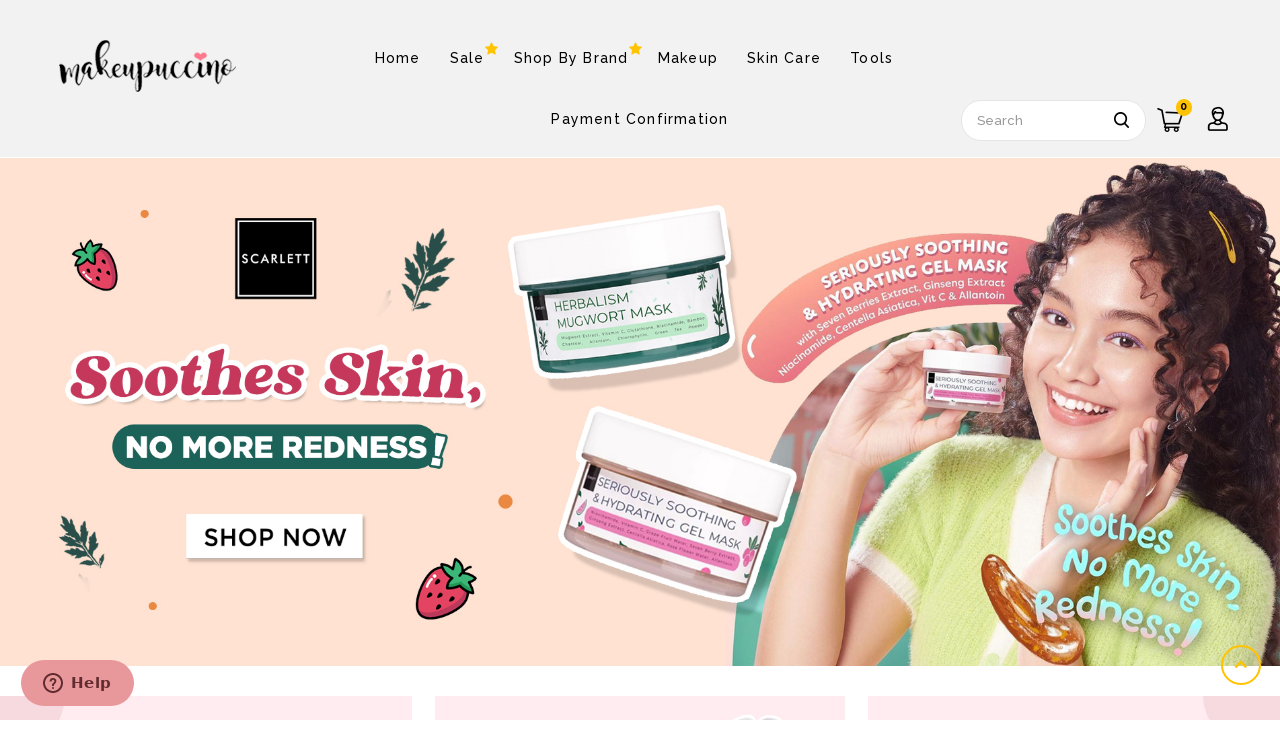

--- FILE ---
content_type: text/html; charset=utf-8
request_url: http://makeupuccino.com/skin-care/body-skin-care
body_size: 23845
content:
<!DOCTYPE html>
<!--[if IE]><![endif]-->
<!--[if IE 8 ]><html dir="ltr" lang="en" class="ie8"><![endif]-->
<!--[if IE 9 ]><html dir="ltr" lang="en" class="ie9"><![endif]-->
<!--[if (gt IE 9)|!(IE)]><!-->
<html dir="ltr" lang="en">
<!--<![endif]-->
<head>
<meta charset="UTF-8" />
<meta name="viewport" content="width=device-width, initial-scale=1">
<meta http-equiv="X-UA-Compatible" content="IE=edge">
<title>Makeupuccino.com - Makeup Import Original</title>
<base href="http://makeupuccino.com/" />
<meta name="description" content="READY STOCK MAKEUP ORIGINAL Make Over,Emina,Wardah,Maybelline,L'oreal,Somethinc,Skin1004,Zhofira,BLP,Dearme" />
<meta name="keywords" content= "READY STOCK MAKEUP ORIGINAL Make Over,Emina,Wardah,Maybelline,L'oreal,Somethinc,Skin1004,Zhofira,BLP,Dearme" />

                <script src="//ajax.googleapis.com/ajax/libs/jquery/2.1.1/jquery.min.js"></script>
            <script src="catalog/view/javascript/bootstrap/js/bootstrap.min.js" type="text/javascript"></script>
<link href="catalog/view/javascript/font-awesome/css/font-awesome.min.css" rel="stylesheet" type="text/css" />
<link href="//fonts.googleapis.com/css?family=Open+Sans:400,400i,300,600,700" rel="stylesheet" type="text/css" />
<link href="//fonts.googleapis.com/css?family=Raleway:400,400i,300,500,600,700,900" rel="stylesheet" type="text/css" />
<link href="https://fonts.googleapis.com/css?family=Montserrat:100,100i,300,300i,400,400i,500,500i,600,600i,700,700i,900" rel="stylesheet">
<link href="//fonts.googleapis.com/css?family=Source+Sans+Pro" rel="stylesheet" type="text/css" />
<link href="//fonts.googleapis.com/css?family=Roboto:400,500,700,900,300" rel="stylesheet" type="text/css" />
<link rel="stylesheet" href="http://fonts.googleapis.com/css?family=Poppins:300,400,600,700" type="text/css">
<link href="catalog/view/theme/OPC090205_4/stylesheet/stylesheet.css" rel="stylesheet">
<link rel="stylesheet" href="http://fonts.googleapis.com/css?family=Cabin+Condensed:300,400,600,700" type="text/css">
<link rel="stylesheet" href="http://fonts.googleapis.com/css?family=Roboto+Slab:400,300,700" type="text/css">
<link rel="stylesheet" href="http://fonts.googleapis.com/css?family=Roboto:400,700" type="text/css" media="all">



<link rel="stylesheet" type="text/css" href="catalog/view/theme/OPC090205_4/stylesheet/megnor/carousel.css" />
<link rel="stylesheet" type="text/css" href="catalog/view/theme/OPC090205_4/stylesheet/megnor/custom.css" />
<link rel="stylesheet" type="text/css" href="catalog/view/theme/OPC090205_4/stylesheet/megnor/bootstrap.min.css" />
<link rel="stylesheet" type="text/css" href="catalog/view/theme/OPC090205_4/stylesheet/megnor/lightbox.css" />
<link rel="stylesheet" type="text/css" href="catalog/view/theme/OPC090205_4/stylesheet/megnor/animate.css" />
<link rel="stylesheet" type="text/css" href="catalog/view/javascript/jquery/magnific/magnific-popup.css" />



<link href="catalog/view/javascript/search_suggestion/jquery-ui.css" type="text/css" rel="stylesheet" media="screen" />
<link href="catalog/view/javascript/jquery/owl-carousel/owl.carousel.css" type="text/css" rel="stylesheet" media="screen" />
<link href="catalog/view/javascript/jquery/owl-carousel/owl.transitions.css" type="text/css" rel="stylesheet" media="screen" />
<link href="catalog/view/javascript/bgfree.css" type="text/css" rel="stylesheet" media="screen" />

<!-- Megnor www.templatemela.com - Start -->
<script type="text/javascript" src="catalog/view/javascript/megnor/custom.js"></script>
<script type="text/javascript" src="catalog/view/javascript/megnor/jstree.min.js"></script>
<script type="text/javascript" src="catalog/view/javascript/megnor/carousel.min.js"></script>
<script type="text/javascript" src="catalog/view/javascript/megnor/megnor.min.js"></script>
<script type="text/javascript" src="catalog/view/javascript/megnor/jquery.custom.min.js"></script>
<script type="text/javascript" src="catalog/view/javascript/megnor/jquery.formalize.min.js"></script>
<script type="text/javascript" src="catalog/view/javascript/megnor/jquery.elevatezoom.min.js"></script>  
<script type="text/javascript" src="catalog/view/javascript/lightbox/lightbox-2.6.min.js"></script>
<script type="text/javascript" src="catalog/view/javascript/megnor/tabs.js"></script>
<script type="text/javascript" src="catalog/view/javascript/megnor/bootstrap-notify.min.js"></script>
<script type="text/javascript" src="catalog/view/javascript/megnor/jquery-migrate-1.2.1.min.js"></script>
<script type="text/javascript" src="catalog/view/javascript/megnor/jquery.easing.1.3.js"></script>
<script type="text/javascript" src="catalog/view/javascript/megnor/doubletaptogo.js"></script>
<script type="text/javascript" src="catalog/view/javascript/megnor/parallex.js" ></script>
<script type="text/javascript" src="catalog/view/javascript/megnor/jquery.bxslider.min.js"></script>
<script type="text/javascript" src="catalog/view/javascript/jquery/magnific/jquery.magnific-popup.min.js"></script>


<!-- ======= Quick view JS ========= -->
<script> 

function quickbox(){
 if ($(window).width() > 767) {
    $('.quickview').magnificPopup({
      type:'iframe',
      delegate: 'a',
      preloader: true,
      tLoading: 'Loading image #%curr%...',
    });
 }  
}
jQuery(document).ready(function() {quickbox();});
jQuery(window).resize(function() {quickbox();});

</script>
<!--Start of Zendesk Chat Script-->
<script type="text/javascript">
window.$zopim||(function(d,s){var z=$zopim=function(c){z._.push(c)},$=z.s=
d.createElement(s),e=d.getElementsByTagName(s)[0];z.set=function(o){z.set.
_.push(o)};z._=[];z.set._=[];$.async=!0;$.setAttribute("charset","utf-8");
$.src="https://v2.zopim.com/?3DJR7fEGbsT8p0t4o7c9J97HnKP7RJBw";z.t=+new Date;$.
type="text/javascript";e.parentNode.insertBefore($,e)})(document,"script");
</script>
<!--End of Zendesk Chat Script-->

<!-- Megnor www.templatemela.com - End -->

<script src="catalog/view/javascript/common.js" type="text/javascript"></script>
    <link href="http://makeupuccino.com/image/catalog/makeupucciii.png" rel="icon" />
  
<script src="catalog/view/javascript/search_suggestion/search_suggestion.js" type="text/javascript"></script>
<script src="catalog/view/javascript/search_suggestion/jquery-ui.js" type="text/javascript"></script>
<script src="catalog/view/javascript/jquery/owl-carousel/owl.carousel.min.js" type="text/javascript"></script>
      
  
            <style type="text/css">
            .radio label img {
            border: 1px solid #BBB;
            box-shadow: 1px 1px 1px #888;
            border-radius: 3px; margin-right: 10px;
            }

            #assurance {
                display: inline-block;
                margin: 0 20px;
            }
            </style>
        
  
            
            <style type="text/css">
            .radio label img {
            border: 1px solid #BBB;
            box-shadow: 1px 1px 1px #888;
            border-radius: 3px;
            }
            </style>
            
        
	
            <style type="text/css">
            .radio label img {
            border: 1px solid #BBB;
            box-shadow: 1px 1px 1px #888;
            border-radius: 3px; margin-right: 10px;
            }

            #assurance {
                display: inline-block;
                margin: 0 20px;
            }
            </style>
   			
	
            
            <style type="text/css">
            .radio label img {
            border: 1px solid #BBB;
            box-shadow: 1px 1px 1px #888;
            border-radius: 3px;
            }
            </style>
            
   			
</head>


<body class="common-home layout-1">

    <div class="header-right-container">
         <div class="content_header_top "> </div>
   
    
      
    </div>
   
<nav id="top">
 
  <div class="header-main site-header-fix header-style">
  <div class="header-top header-fix">  
 <div class="theme-container">
  <div class="nav-top">
  <!--res menu-->
  <div id="res-menu" class="main-menu nav-container1">

<div class="nav-responsive"><span>Menu</span><div class="expandable"></div></div>
  <ul class="main-navigation">
  <div class="nav-responsive"><div class="close-menu"></div></div>
  <li class="top_level"> <a href="http://makeupuccino.com/index.php?route=common/home">Home</a></li>
        <li><a href="http://makeupuccino.com/makeup">Makeup</a>
      
                <ul>
                                                 
        <li>
                  <a href="http://makeupuccino.com/makeup/faces" class="activSub" >Faces (13)</a>          
                        <ul class="col3">
                  <li><a href="http://makeupuccino.com/index.php?route=product/category&amp;path=101_20_113"  >Cushion (3)</a></li>
                   <li><a href="http://makeupuccino.com/index.php?route=product/category&amp;path=101_20_104"  >Makeup Kit (2)</a></li>
                   <li><a href="http://makeupuccino.com/makeup/faces/foundation"  >Foundation (10)</a></li>
                   <li><a href="http://makeupuccino.com/makeup/faces/bb-cc-cream"  >BB &amp; CC Cream (2)</a></li>
                   <li><a href="http://makeupuccino.com/makeup/faces/concealers"  >Concealer (8)</a></li>
                   <li><a href="http://makeupuccino.com/makeup/faces/powder"  >Powder (18)</a></li>
                   <li><a href="http://makeupuccino.com/makeup/faces/face-primer"  >Face Primer (4)</a></li>
                   <li><a href="http://makeupuccino.com/makeup/faces/blusher-bronzer"  >Blusher &amp; Bronzer (12)</a></li>
                   <li><a href="http://makeupuccino.com/makeup/faces/contour-highlight"  >Contour &amp; Highlight (5)</a></li>
                   <li><a href="http://makeupuccino.com/makeup/faces/face-palette"  >Face Palette (0)</a></li>
                   <li><a href="http://makeupuccino.com/makeup/faces/set-sealer"  >Setting Spray &amp; Mist (13)</a></li>
                 </ul>
              
      </li>   
                                                  
        <li>
                  <a href="http://makeupuccino.com/makeup/eyes" class="activSub" >Eyes (0)</a>          
                        <ul class="col3">
                  <li><a href="http://makeupuccino.com/makeup/eyes/eyeshadow"  >Eyeshadow (11)</a></li>
                   <li><a href="http://makeupuccino.com/makeup/eyes/mascara"  >Mascara (6)</a></li>
                   <li><a href="http://makeupuccino.com/makeup/eyes/eyeliner"  >Eyeliner (3)</a></li>
                   <li><a href="http://makeupuccino.com/makeup/eyes/eyebrows"  >Eyebrows (19)</a></li>
                   <li><a href="http://makeupuccino.com/makeup/eyes/eye-primer"  >Eye Primer (0)</a></li>
                   <li><a href="http://makeupuccino.com/makeup/eyes/false-eyelash"  >False Eyelash (89)</a></li>
                   <li><a href="http://makeupuccino.com/makeup/eyes/invisible-eyelid"  >Invisible Eyelid (0)</a></li>
                 </ul>
              
      </li>   
                                                  
        <li>
                  <a href="http://makeupuccino.com/makeup/lips" class="activSub" >Lips (13)</a>          
                        <ul class="col3">
                  <li><a href="http://makeupuccino.com/index.php?route=product/category&amp;path=101_34_115"  >Lip Gloss (4)</a></li>
                   <li><a href="http://makeupuccino.com/index.php?route=product/category&amp;path=101_34_114"  >Liptint (9)</a></li>
                   <li><a href="http://makeupuccino.com/makeup/lips/lipstick-lipcream"  >Lipstick &amp; Lipcream (31)</a></li>
                   <li><a href="http://makeupuccino.com/makeup/lips/lipbalm-lipgloss"  >Lip Balm &amp; Lip Treatment (13)</a></li>
                 </ul>
              
      </li>   
                            </ul>
                  </li>
        <li><a href="http://makeupuccino.com/skin-care">Skin Care</a>
      
                <ul>
                                                 
        <li>
               
          <a href="http://makeupuccino.com/index.php?route=product/category&amp;path=81_116" >Face Oil (7)</a>
                      
      </li>   
                                                  
        <li>
               
          <a href="http://makeupuccino.com/skin-care/bundlingpack " >Bundling Pack  (6)</a>
                      
      </li>   
                                                  
        <li>
               
          <a href="http://makeupuccino.com/skin-care/eyetreatment" >Eye Treatment (4)</a>
                      
      </li>   
                                                  
        <li>
               
          <a href="http://makeupuccino.com/skin-care/moisturizer" >Moisturizer (40)</a>
                      
      </li>   
                                                  
        <li>
               
          <a href="http://makeupuccino.com/skin-care/scrub-exfoliator" >Scrub &amp; Exfoliator (7)</a>
                      
      </li>   
                                                  
        <li>
               
          <a href="http://makeupuccino.com/skin-care/serum" >Serum  (78)</a>
                      
      </li>   
                                                  
        <li>
               
          <a href="http://makeupuccino.com/skin-care/sunscreen" >Sunscreen (33)</a>
                      
      </li>   
                                                  
        <li>
               
          <a href="http://makeupuccino.com/skin-care/toner-essence" >Toner &amp; Essence (42)</a>
                      
      </li>   
                                                  
        <li>
               
          <a href="http://makeupuccino.com/skin-care/mask" >Mask (40)</a>
                      
      </li>   
                                                  
        <li>
               
          <a href="http://makeupuccino.com/skin-care/acne-care" >Acne Care (21)</a>
                      
      </li>   
                                                  
        <li>
               
          <a href="http://makeupuccino.com/skin-care/hand-footcare" >Hand &amp; Footcare (2)</a>
                      
      </li>   
                                                  
        <li>
               
          <a href="http://makeupuccino.com/skin-care/body-skin-care" >Body Skin Care (38)</a>
                      
      </li>   
                                                  
        <li>
               
          <a href="http://makeupuccino.com/skin-care/cleanser" >Cleanser (56)</a>
                      
      </li>   
                                                  
        <li>
               
          <a href="http://makeupuccino.com/skin-care/parfume" >Parfume (0)</a>
                      
      </li>   
                            </ul>
                  </li>
        <li><a href="http://makeupuccino.com/tools">Tools</a>
      
                <ul>
                                                 
        <li>
               
          <a href="http://makeupuccino.com/tools/beauty-bag" >Beauty Bag (2)</a>
                      
      </li>   
                                                  
        <li>
               
          <a href="http://makeupuccino.com/tools/brush-set" >Brush Set (4)</a>
                      
      </li>   
                                                  
        <li>
               
          <a href="http://makeupuccino.com/tools/brushes" >Brushes (67)</a>
                      
      </li>   
                                                  
        <li>
               
          <a href="http://makeupuccino.com/tools/mirror" >Mirror (0)</a>
                      
      </li>   
                                                  
        <li>
               
          <a href="http://makeupuccino.com/tools/sharpener" >Sharpener (0)</a>
                      
      </li>   
                                                  
        <li>
               
          <a href="http://makeupuccino.com/tools/makeup-pouch" >Makeup Pouch (0)</a>
                      
      </li>   
                                                  
        <li>
               
          <a href="http://makeupuccino.com/tools/sponge" >Sponge (21)</a>
                      
      </li>   
                                                  
        <li>
               
          <a href="http://makeupuccino.com/tools/etc" >Etc. (1)</a>
                      
      </li>   
                            </ul>
                  </li>
      <a href="/index.php?route=product/manufacturer">Shop By Brand<span id="menu-star"><i class="fa fa-star fa-stack-1x"></i></span></a>
  
  <li class="blog-link"> <a href="/index.php?route=account/confirm">Payment Confirmation</a></li>
  
  </ul>
</div>
  <!--end res menu-->
  </div>
  
    <div class="col-sm-12 header-logo">
        
        <div id="logo">
                    <a href="http://makeupuccino.com/index.php?route=common/home"><img src="http://makeupuccino.com/image/catalog/you/pg.png" title="Makeupuccino" alt="Makeupuccino" class="img-responsive" /></a>
                  </div>
      </div>
    <!--header-->
    <div class="main-category">
   <nav class="nav-container" role="navigation">
<div class="nav-inner">

<!-- ======= Menu Code START ========= -->
<!-- Opencart 3 level Category Menu-->




<div id="menu" class="main-menu">

       <ul class="nav navbar-nav">
    <li class="top_level"> <a href="http://makeupuccino.com/index.php?route=common/home">Home</a></li>
    <li class="top_level"> <a href="/sale">Sale<span id="menu-star"><i class="fa fa-star fa-stack-1x"></i></span></a></li>

    <!-- new hitto -->
    <!-- <li class="top_level dropdown"><a href="http://opencart-makeupuccino.new/eyes">
      <a href="/index.php?route=product/manufacturer">Shop By Brand<span id="menu-star"><i class="fa fa-star fa-stack-1x"></i></span></a>
      <div class="dropdown-menu megamenu column1" style="">
        <div class="dropdown-inner">
          <ul class="list-unstyled childs_1">
                          <li class="dropdown"><a href="#">Brand - A</a>
                <div class="dropdown-menu" style="">
                  <div class="dropdown-inner">
                    <ul class="list-unstyled childs_2">
                      
                        <li>
                          <a href="http://makeupuccino.com/index.php?route=product/manufacturer/info&amp;manufacturer_id=145">Acnes</a>
                        </li>
                      
                        <li>
                          <a href="http://makeupuccino.com/index.php?route=product/manufacturer/info&amp;manufacturer_id=305">Acnol</a>
                        </li>
                      
                        <li>
                          <a href="http://makeupuccino.com/index.php?route=product/manufacturer/info&amp;manufacturer_id=338">adara</a>
                        </li>
                      
                        <li>
                          <a href="http://makeupuccino.com/index.php?route=product/manufacturer/info&amp;manufacturer_id=235">Aeris</a>
                        </li>
                      
                        <li>
                          <a href="http://makeupuccino.com/index.php?route=product/manufacturer/info&amp;manufacturer_id=207">Amara</a>
                        </li>
                      
                        <li>
                          <a href="http://makeupuccino.com/index.php?route=product/manufacturer/info&amp;manufacturer_id=261">Ariul</a>
                        </li>
                      
                        <li>
                          <a href="http://makeupuccino.com/armando-caruso">Armando Caruso</a>
                        </li>
                      
                        <li>
                          <a href="http://makeupuccino.com/artisan">Artisan</a>
                        </li>
                      
                        <li>
                          <a href="http://makeupuccino.com/index.php?route=product/manufacturer/info&amp;manufacturer_id=248">Autumn</a>
                        </li>
                      
                        <li>
                          <a href="http://makeupuccino.com/avoskin">Avoskin</a>
                        </li>
                      
                        <li>
                          <a href="http://makeupuccino.com/index.php?route=product/manufacturer/info&amp;manufacturer_id=250">Azarine</a>
                        </li>
                                          </ul>
                  </div>
                </div>
              </li>
                          <li class="dropdown"><a href="#">Brand - B</a>
                <div class="dropdown-menu" style="">
                  <div class="dropdown-inner">
                    <ul class="list-unstyled childs_2">
                      
                        <li>
                          <a href="http://makeupuccino.com/index.php?route=product/manufacturer/info&amp;manufacturer_id=310">Beautetox</a>
                        </li>
                      
                        <li>
                          <a href="http://makeupuccino.com/index.php?route=product/manufacturer/info&amp;manufacturer_id=206">Bhumi</a>
                        </li>
                      
                        <li>
                          <a href="http://makeupuccino.com/index.php?route=product/manufacturer/info&amp;manufacturer_id=321">Bio Beauty Lab </a>
                        </li>
                      
                        <li>
                          <a href="http://makeupuccino.com/bio-oil">Bio Oil</a>
                        </li>
                      
                        <li>
                          <a href="http://makeupuccino.com/index.php?route=product/manufacturer/info&amp;manufacturer_id=132">Bio-Essence</a>
                        </li>
                      
                        <li>
                          <a href="http://makeupuccino.com/biore">Biore</a>
                        </li>
                      
                        <li>
                          <a href="http://makeupuccino.com/index.php?route=product/manufacturer/info&amp;manufacturer_id=200">Blink Charm</a>
                        </li>
                      
                        <li>
                          <a href="http://makeupuccino.com/index.php?route=product/manufacturer/info&amp;manufacturer_id=308">Bloomka</a>
                        </li>
                      
                        <li>
                          <a href="http://makeupuccino.com/index.php?route=product/manufacturer/info&amp;manufacturer_id=112">BLP</a>
                        </li>
                      
                        <li>
                          <a href="http://makeupuccino.com/index.php?route=product/manufacturer/info&amp;manufacturer_id=345">BNB</a>
                        </li>
                      
                        <li>
                          <a href="http://makeupuccino.com/index.php?route=product/manufacturer/info&amp;manufacturer_id=330">Bobebi</a>
                        </li>
                      
                        <li>
                          <a href="http://makeupuccino.com/index.php?route=product/manufacturer/info&amp;manufacturer_id=331">Brasov</a>
                        </li>
                      
                        <li>
                          <a href="http://makeupuccino.com/index.php?route=product/manufacturer/info&amp;manufacturer_id=320">Breylee</a>
                        </li>
                      
                        <li>
                          <a href="http://makeupuccino.com/index.php?route=product/manufacturer/info&amp;manufacturer_id=325">Butuh</a>
                        </li>
                                          </ul>
                  </div>
                </div>
              </li>
                          <li class="dropdown"><a href="#">Brand - C</a>
                <div class="dropdown-menu" style="">
                  <div class="dropdown-inner">
                    <ul class="list-unstyled childs_2">
                      
                        <li>
                          <a href="http://makeupuccino.com/index.php?route=product/manufacturer/info&amp;manufacturer_id=329">Carasun</a>
                        </li>
                      
                        <li>
                          <a href="http://makeupuccino.com/cetaphil">Cetaphil</a>
                        </li>
                      
                        <li>
                          <a href="http://makeupuccino.com/index.php?route=product/manufacturer/info&amp;manufacturer_id=336">Choosy</a>
                        </li>
                      
                        <li>
                          <a href="http://makeupuccino.com/index.php?route=product/manufacturer/info&amp;manufacturer_id=316">Cleora</a>
                        </li>
                      
                        <li>
                          <a href="http://makeupuccino.com/index.php?route=product/manufacturer/info&amp;manufacturer_id=258">COSRX</a>
                        </li>
                      
                        <li>
                          <a href="http://makeupuccino.com/index.php?route=product/manufacturer/info&amp;manufacturer_id=274">Crushlicious</a>
                        </li>
                      
                        <li>
                          <a href="http://makeupuccino.com/index.php?route=product/manufacturer/info&amp;manufacturer_id=269">Crystallure</a>
                        </li>
                                          </ul>
                  </div>
                </div>
              </li>
                          <li class="dropdown"><a href="#">Brand - D</a>
                <div class="dropdown-menu" style="">
                  <div class="dropdown-inner">
                    <ul class="list-unstyled childs_2">
                      
                        <li>
                          <a href="http://makeupuccino.com/index.php?route=product/manufacturer/info&amp;manufacturer_id=326">D'Saviour</a>
                        </li>
                      
                        <li>
                          <a href="http://makeupuccino.com/index.php?route=product/manufacturer/info&amp;manufacturer_id=116">Dear Me Beauty</a>
                        </li>
                      
                        <li>
                          <a href="http://makeupuccino.com/derma-angel">Derma Angel</a>
                        </li>
                      
                        <li>
                          <a href="http://makeupuccino.com/dermaluz">Dermaluz</a>
                        </li>
                      
                        <li>
                          <a href="http://makeupuccino.com/index.php?route=product/manufacturer/info&amp;manufacturer_id=327">Dream House Cosmetic</a>
                        </li>
                                          </ul>
                  </div>
                </div>
              </li>
                          <li class="dropdown"><a href="#">Brand - E</a>
                <div class="dropdown-menu" style="">
                  <div class="dropdown-inner">
                    <ul class="list-unstyled childs_2">
                      
                        <li>
                          <a href="http://makeupuccino.com/elf">e.l.f</a>
                        </li>
                      
                        <li>
                          <a href="http://makeupuccino.com/ecotools">EcoTools</a>
                        </li>
                      
                        <li>
                          <a href="http://makeupuccino.com/index.php?route=product/manufacturer/info&amp;manufacturer_id=137">ElsheSkin</a>
                        </li>
                      
                        <li>
                          <a href="http://makeupuccino.com/emina">Emina</a>
                        </li>
                      
                        <li>
                          <a href="http://makeupuccino.com/envygreen">Envygreen</a>
                        </li>
                      
                        <li>
                          <a href="http://makeupuccino.com/index.php?route=product/manufacturer/info&amp;manufacturer_id=300">Erha</a>
                        </li>
                      
                        <li>
                          <a href="http://makeupuccino.com/ertos">ERTOS</a>
                        </li>
                      
                        <li>
                          <a href="http://makeupuccino.com/index.php?route=product/manufacturer/info&amp;manufacturer_id=113">ESENSES</a>
                        </li>
                      
                        <li>
                          <a href="http://makeupuccino.com/esqa">ESQA</a>
                        </li>
                      
                        <li>
                          <a href="http://makeupuccino.com/Essence">Essence</a>
                        </li>
                      
                        <li>
                          <a href="http://makeupuccino.com/index.php?route=product/manufacturer/info&amp;manufacturer_id=275">Everpure</a>
                        </li>
                      
                        <li>
                          <a href="http://makeupuccino.com/index.php?route=product/manufacturer/info&amp;manufacturer_id=266">Evershine</a>
                        </li>
                      
                        <li>
                          <a href="http://makeupuccino.com/everwhite">Everwhite</a>
                        </li>
                      
                        <li>
                          <a href="http://makeupuccino.com/evian">Evian</a>
                        </li>
                                          </ul>
                  </div>
                </div>
              </li>
                          <li class="dropdown"><a href="#">Brand - F</a>
                <div class="dropdown-menu" style="">
                  <div class="dropdown-inner">
                    <ul class="list-unstyled childs_2">
                      
                        <li>
                          <a href="http://makeupuccino.com/index.php?route=product/manufacturer/info&amp;manufacturer_id=297">Falabelle</a>
                        </li>
                      
                        <li>
                          <a href="http://makeupuccino.com/fanbo">Fanbo</a>
                        </li>
                      
                        <li>
                          <a href="http://makeupuccino.com/felinz">Felinz</a>
                        </li>
                      
                        <li>
                          <a href="http://makeupuccino.com/index.php?route=product/manufacturer/info&amp;manufacturer_id=114">Flormar</a>
                        </li>
                      
                        <li>
                          <a href="http://makeupuccino.com/index.php?route=product/manufacturer/info&amp;manufacturer_id=143">Focallure</a>
                        </li>
                      
                        <li>
                          <a href="http://makeupuccino.com/index.php?route=product/manufacturer/info&amp;manufacturer_id=240">For Skin Sake</a>
                        </li>
                      
                        <li>
                          <a href="http://makeupuccino.com/index.php?route=product/manufacturer/info&amp;manufacturer_id=272">Freeman</a>
                        </li>
                                          </ul>
                  </div>
                </div>
              </li>
                          <li class="dropdown"><a href="#">Brand - G</a>
                <div class="dropdown-menu" style="">
                  <div class="dropdown-inner">
                    <ul class="list-unstyled childs_2">
                      
                        <li>
                          <a href="http://makeupuccino.com/garnier">Garnier</a>
                        </li>
                      
                        <li>
                          <a href="http://makeupuccino.com/index.php?route=product/manufacturer/info&amp;manufacturer_id=353">Geamoore</a>
                        </li>
                      
                        <li>
                          <a href="http://makeupuccino.com/index.php?route=product/manufacturer/info&amp;manufacturer_id=348">Glourganic</a>
                        </li>
                      
                        <li>
                          <a href="http://makeupuccino.com/index.php?route=product/manufacturer/info&amp;manufacturer_id=347">Glow Inc Potion</a>
                        </li>
                      
                        <li>
                          <a href="http://makeupuccino.com/goban">Goban</a>
                        </li>
                      
                        <li>
                          <a href="http://makeupuccino.com/index.php?route=product/manufacturer/info&amp;manufacturer_id=256">Golden Viera </a>
                        </li>
                                          </ul>
                  </div>
                </div>
              </li>
                          <li class="dropdown"><a href="#">Brand - H</a>
                <div class="dropdown-menu" style="">
                  <div class="dropdown-inner">
                    <ul class="list-unstyled childs_2">
                      
                        <li>
                          <a href="http://makeupuccino.com/hada-labo">Hada Labo</a>
                        </li>
                      
                        <li>
                          <a href="http://makeupuccino.com/index.php?route=product/manufacturer/info&amp;manufacturer_id=236">Hanasui</a>
                        </li>
                      
                        <li>
                          <a href="http://makeupuccino.com/index.php?route=product/manufacturer/info&amp;manufacturer_id=211">Haple</a>
                        </li>
                      
                        <li>
                          <a href="http://makeupuccino.com/index.php?route=product/manufacturer/info&amp;manufacturer_id=121">Hatomugi</a>
                        </li>
                      
                        <li>
                          <a href="http://makeupuccino.com/herborist">Herborist</a>
                        </li>
                      
                        <li>
                          <a href="http://makeupuccino.com/index.php?route=product/manufacturer/info&amp;manufacturer_id=283">Himalaya</a>
                        </li>
                                          </ul>
                  </div>
                </div>
              </li>
                          <li class="dropdown"><a href="#">Brand - I</a>
                <div class="dropdown-menu" style="">
                  <div class="dropdown-inner">
                    <ul class="list-unstyled childs_2">
                      
                        <li>
                          <a href="http://makeupuccino.com/index.php?route=product/manufacturer/info&amp;manufacturer_id=252">Implora</a>
                        </li>
                      
                        <li>
                          <a href="http://makeupuccino.com/index.php?route=product/manufacturer/info&amp;manufacturer_id=270">Indoganic</a>
                        </li>
                      
                        <li>
                          <a href="http://makeupuccino.com/index.php?route=product/manufacturer/info&amp;manufacturer_id=332">Ingrid</a>
                        </li>
                      
                        <li>
                          <a href="http://makeupuccino.com/index.php?route=product/manufacturer/info&amp;manufacturer_id=356">Instaperfect </a>
                        </li>
                      
                        <li>
                          <a href="http://makeupuccino.com/index.php?route=product/manufacturer/info&amp;manufacturer_id=280">Iomi</a>
                        </li>
                                          </ul>
                  </div>
                </div>
              </li>
                          <li class="dropdown"><a href="#">Brand - J</a>
                <div class="dropdown-menu" style="">
                  <div class="dropdown-inner">
                    <ul class="list-unstyled childs_2">
                      
                        <li>
                          <a href="http://makeupuccino.com/jacquelle">Jacquelle</a>
                        </li>
                      
                        <li>
                          <a href="http://makeupuccino.com/index.php?route=product/manufacturer/info&amp;manufacturer_id=232">Jarkeen</a>
                        </li>
                      
                        <li>
                          <a href="http://makeupuccino.com/index.php?route=product/manufacturer/info&amp;manufacturer_id=290">Jarte</a>
                        </li>
                      
                        <li>
                          <a href="http://makeupuccino.com/index.php?route=product/manufacturer/info&amp;manufacturer_id=312">Jehan</a>
                        </li>
                                          </ul>
                  </div>
                </div>
              </li>
                          <li class="dropdown"><a href="#">Brand - K</a>
                <div class="dropdown-menu" style="">
                  <div class="dropdown-inner">
                    <ul class="list-unstyled childs_2">
                      
                        <li>
                          <a href="http://makeupuccino.com/index.php?route=product/manufacturer/info&amp;manufacturer_id=341">Kahf</a>
                        </li>
                      
                        <li>
                          <a href="http://makeupuccino.com/index.php?route=product/manufacturer/info&amp;manufacturer_id=202">Karis</a>
                        </li>
                      
                        <li>
                          <a href="http://makeupuccino.com/index.php?route=product/manufacturer/info&amp;manufacturer_id=123">KAY Beauty</a>
                        </li>
                      
                        <li>
                          <a href="http://makeupuccino.com/kirei-jabez">Kirei Jabez</a>
                        </li>
                      
                        <li>
                          <a href="http://makeupuccino.com/index.php?route=product/manufacturer/info&amp;manufacturer_id=343">Kiyowo </a>
                        </li>
                      
                        <li>
                          <a href="http://makeupuccino.com/index.php?route=product/manufacturer/info&amp;manufacturer_id=295">Kleveru</a>
                        </li>
                      
                        <li>
                          <a href="http://makeupuccino.com/index.php?route=product/manufacturer/info&amp;manufacturer_id=267">Kojie San </a>
                        </li>
                                          </ul>
                  </div>
                </div>
              </li>
                          <li class="dropdown"><a href="#">Brand - L</a>
                <div class="dropdown-menu" style="">
                  <div class="dropdown-inner">
                    <ul class="list-unstyled childs_2">
                      
                        <li>
                          <a href="http://makeupuccino.com/loreal">L'Oreal</a>
                        </li>
                      
                        <li>
                          <a href="http://makeupuccino.com/index.php?route=product/manufacturer/info&amp;manufacturer_id=130">La Tulipe</a>
                        </li>
                      
                        <li>
                          <a href="http://makeupuccino.com/index.php?route=product/manufacturer/info&amp;manufacturer_id=354">Labore </a>
                        </li>
                      
                        <li>
                          <a href="http://makeupuccino.com/index.php?route=product/manufacturer/info&amp;manufacturer_id=281">Lacoco</a>
                        </li>
                      
                        <li>
                          <a href="http://makeupuccino.com/index.php?route=product/manufacturer/info&amp;manufacturer_id=328">Lae Sa Luay </a>
                        </li>
                      
                        <li>
                          <a href="http://makeupuccino.com/index.php?route=product/manufacturer/info&amp;manufacturer_id=146">Lakme</a>
                        </li>
                      
                        <li>
                          <a href="http://makeupuccino.com/lamica">Lamica</a>
                        </li>
                      
                        <li>
                          <a href="http://makeupuccino.com/index.php?route=product/manufacturer/info&amp;manufacturer_id=307">Lea Gloria</a>
                        </li>
                      
                        <li>
                          <a href="http://makeupuccino.com/index.php?route=product/manufacturer/info&amp;manufacturer_id=355">Lip Ice</a>
                        </li>
                      
                        <li>
                          <a href="http://makeupuccino.com/index.php?route=product/manufacturer/info&amp;manufacturer_id=287">LIPLAPIN</a>
                        </li>
                      
                        <li>
                          <a href="http://makeupuccino.com/index.php?route=product/manufacturer/info&amp;manufacturer_id=313">Lokos</a>
                        </li>
                      
                        <li>
                          <a href="http://makeupuccino.com/lt-pro">LT Pro</a>
                        </li>
                      
                        <li>
                          <a href="http://makeupuccino.com/index.php?route=product/manufacturer/info&amp;manufacturer_id=119">Luxcrime</a>
                        </li>
                                          </ul>
                  </div>
                </div>
              </li>
                          <li class="dropdown"><a href="#">Brand - M</a>
                <div class="dropdown-menu" style="">
                  <div class="dropdown-inner">
                    <ul class="list-unstyled childs_2">
                      
                        <li>
                          <a href="http://makeupuccino.com/index.php?route=product/manufacturer/info&amp;manufacturer_id=106">Mad For Makeup</a>
                        </li>
                      
                        <li>
                          <a href="http://makeupuccino.com/index.php?route=product/manufacturer/info&amp;manufacturer_id=201">Madame Gie</a>
                        </li>
                      
                        <li>
                          <a href="http://makeupuccino.com/index.php?route=product/manufacturer/info&amp;manufacturer_id=289">Makarizo</a>
                        </li>
                      
                        <li>
                          <a href="http://makeupuccino.com/make-over">Make Over</a>
                        </li>
                      
                        <li>
                          <a href="http://makeupuccino.com/make-up-forever">Make Up Forever</a>
                        </li>
                      
                        <li>
                          <a href="http://makeupuccino.com/makeupuccino">Makeupuccino</a>
                        </li>
                      
                        <li>
                          <a href="http://makeupuccino.com/index.php?route=product/manufacturer/info&amp;manufacturer_id=234">Marcks</a>
                        </li>
                      
                        <li>
                          <a href="http://makeupuccino.com/index.php?route=product/manufacturer/info&amp;manufacturer_id=273">Marshwillow</a>
                        </li>
                      
                        <li>
                          <a href="http://makeupuccino.com/masami-shouko">Masami Shouko</a>
                        </li>
                      
                        <li>
                          <a href="http://makeupuccino.com/index.php?route=product/manufacturer/info&amp;manufacturer_id=276">Maska</a>
                        </li>
                      
                        <li>
                          <a href="http://makeupuccino.com/maybelline">Maybelline</a>
                        </li>
                      
                        <li>
                          <a href="http://makeupuccino.com/index.php?route=product/manufacturer/info&amp;manufacturer_id=286">Meco</a>
                        </li>
                      
                        <li>
                          <a href="http://makeupuccino.com/index.php?route=product/manufacturer/info&amp;manufacturer_id=262">Mediheal</a>
                        </li>
                      
                        <li>
                          <a href="http://makeupuccino.com/index.php?route=product/manufacturer/info&amp;manufacturer_id=303">Mercredi</a>
                        </li>
                      
                        <li>
                          <a href="http://makeupuccino.com/mineral-botanica">Mineral Botanica</a>
                        </li>
                      
                        <li>
                          <a href="http://makeupuccino.com/index.php?route=product/manufacturer/info&amp;manufacturer_id=309">Mirael Sugar Wax</a>
                        </li>
                      
                        <li>
                          <a href="http://makeupuccino.com/index.php?route=product/manufacturer/info&amp;manufacturer_id=285">Miranda</a>
                        </li>
                      
                        <li>
                          <a href="http://makeupuccino.com/index.php?route=product/manufacturer/info&amp;manufacturer_id=284">Mireya</a>
                        </li>
                      
                        <li>
                          <a href="http://makeupuccino.com/mizzu">Mizzu</a>
                        </li>
                      
                        <li>
                          <a href="http://makeupuccino.com/index.php?route=product/manufacturer/info&amp;manufacturer_id=346">Mother Of Pearl</a>
                        </li>
                      
                        <li>
                          <a href="http://makeupuccino.com/index.php?route=product/manufacturer/info&amp;manufacturer_id=315">Ms Glow</a>
                        </li>
                      
                        <li>
                          <a href="http://makeupuccino.com/mukka">Mukka</a>
                        </li>
                      
                        <li>
                          <a href="http://makeupuccino.com/index.php?route=product/manufacturer/info&amp;manufacturer_id=278">Mustika Ratu</a>
                        </li>
                                          </ul>
                  </div>
                </div>
              </li>
                          <li class="dropdown"><a href="#">Brand - N</a>
                <div class="dropdown-menu" style="">
                  <div class="dropdown-inner">
                    <ul class="list-unstyled childs_2">
                      
                        <li>
                          <a href="http://makeupuccino.com/npure">N'Pure</a>
                        </li>
                      
                        <li>
                          <a href="http://makeupuccino.com/index.php?route=product/manufacturer/info&amp;manufacturer_id=263">Nacific</a>
                        </li>
                      
                        <li>
                          <a href="http://makeupuccino.com/index.php?route=product/manufacturer/info&amp;manufacturer_id=334">Natur</a>
                        </li>
                      
                        <li>
                          <a href="http://makeupuccino.com/naturactor">Naturactor</a>
                        </li>
                      
                        <li>
                          <a href="http://makeupuccino.com/nature-republic">Nature Republic</a>
                        </li>
                      
                        <li>
                          <a href="http://makeupuccino.com/index.php?route=product/manufacturer/info&amp;manufacturer_id=339">Neogen</a>
                        </li>
                      
                        <li>
                          <a href="http://makeupuccino.com/index.php?route=product/manufacturer/info&amp;manufacturer_id=229">New Cell</a>
                        </li>
                      
                        <li>
                          <a href="http://makeupuccino.com/nivea">Nivea</a>
                        </li>
                      
                        <li>
                          <a href="http://makeupuccino.com/index.php?route=product/manufacturer/info&amp;manufacturer_id=264">Nood Cosmetics</a>
                        </li>
                      
                        <li>
                          <a href="http://makeupuccino.com/nu-skin">NU SKIN</a>
                        </li>
                      
                        <li>
                          <a href="http://makeupuccino.com/index.php?route=product/manufacturer/info&amp;manufacturer_id=349">Nuface</a>
                        </li>
                      
                        <li>
                          <a href="http://makeupuccino.com/index.php?route=product/manufacturer/info&amp;manufacturer_id=268">Nutrishe</a>
                        </li>
                      
                        <li>
                          <a href="http://makeupuccino.com/index.php?route=product/manufacturer/info&amp;manufacturer_id=324">Nyria</a>
                        </li>
                                          </ul>
                  </div>
                </div>
              </li>
                          <li class="dropdown"><a href="#">Brand - O</a>
                <div class="dropdown-menu" style="">
                  <div class="dropdown-inner">
                    <ul class="list-unstyled childs_2">
                      
                        <li>
                          <a href="http://makeupuccino.com/index.php?route=product/manufacturer/info&amp;manufacturer_id=333">Oh My Glam</a>
                        </li>
                      
                        <li>
                          <a href="http://makeupuccino.com/index.php?route=product/manufacturer/info&amp;manufacturer_id=306">Oh My Skin</a>
                        </li>
                                          </ul>
                  </div>
                </div>
              </li>
                          <li class="dropdown"><a href="#">Brand - P</a>
                <div class="dropdown-menu" style="">
                  <div class="dropdown-inner">
                    <ul class="list-unstyled childs_2">
                      
                        <li>
                          <a href="http://makeupuccino.com/index.php?route=product/manufacturer/info&amp;manufacturer_id=352">Pede</a>
                        </li>
                      
                        <li>
                          <a href="http://makeupuccino.com/index.php?route=product/manufacturer/info&amp;manufacturer_id=271">Pigeon</a>
                        </li>
                      
                        <li>
                          <a href="http://makeupuccino.com/index.php?route=product/manufacturer/info&amp;manufacturer_id=342">Pinkflash</a>
                        </li>
                      
                        <li>
                          <a href="http://makeupuccino.com/index.php?route=product/manufacturer/info&amp;manufacturer_id=337">pipiqiu</a>
                        </li>
                      
                        <li>
                          <a href="http://makeupuccino.com/index.php?route=product/manufacturer/info&amp;manufacturer_id=139">Pixy</a>
                        </li>
                      
                        <li>
                          <a href="http://makeupuccino.com/index.php?route=product/manufacturer/info&amp;manufacturer_id=208">Ponds</a>
                        </li>
                      
                        <li>
                          <a href="http://makeupuccino.com/index.php?route=product/manufacturer/info&amp;manufacturer_id=358">Precious Skin</a>
                        </li>
                      
                        <li>
                          <a href="http://makeupuccino.com/index.php?route=product/manufacturer/info&amp;manufacturer_id=210">Purbasari</a>
                        </li>
                      
                        <li>
                          <a href="http://makeupuccino.com/index.php?route=product/manufacturer/info&amp;manufacturer_id=251">Pure Paw Paw</a>
                        </li>
                      
                        <li>
                          <a href="http://makeupuccino.com/index.php?route=product/manufacturer/info&amp;manufacturer_id=318">Pyunkang Yul</a>
                        </li>
                                          </ul>
                  </div>
                </div>
              </li>
                          <li class="dropdown"><a href="#">Brand - Q</a>
                <div class="dropdown-menu" style="">
                  <div class="dropdown-inner">
                    <ul class="list-unstyled childs_2">
                      
                        <li>
                          <a href="http://makeupuccino.com/ql-cosmetics">QL Cosmetics</a>
                        </li>
                                          </ul>
                  </div>
                </div>
              </li>
                          <li class="dropdown"><a href="#">Brand - R</a>
                <div class="dropdown-menu" style="">
                  <div class="dropdown-inner">
                    <ul class="list-unstyled childs_2">
                      
                        <li>
                          <a href="http://makeupuccino.com/index.php?route=product/manufacturer/info&amp;manufacturer_id=294">Raecca</a>
                        </li>
                      
                        <li>
                          <a href="http://makeupuccino.com/index.php?route=product/manufacturer/info&amp;manufacturer_id=249">raiku</a>
                        </li>
                      
                        <li>
                          <a href="http://makeupuccino.com/real-techniques">Real Techniques</a>
                        </li>
                      
                        <li>
                          <a href="http://makeupuccino.com/index.php?route=product/manufacturer/info&amp;manufacturer_id=135">REVLON</a>
                        </li>
                      
                        <li>
                          <a href="http://makeupuccino.com/index.php?route=product/manufacturer/info&amp;manufacturer_id=226">Rivera</a>
                        </li>
                      
                        <li>
                          <a href="http://makeupuccino.com/index.php?route=product/manufacturer/info&amp;manufacturer_id=344">Roceo</a>
                        </li>
                      
                        <li>
                          <a href="http://makeupuccino.com/index.php?route=product/manufacturer/info&amp;manufacturer_id=335">Rojukiss</a>
                        </li>
                      
                        <li>
                          <a href="http://makeupuccino.com/index.php?route=product/manufacturer/info&amp;manufacturer_id=124">Rollover Reaction</a>
                        </li>
                                          </ul>
                  </div>
                </div>
              </li>
                          <li class="dropdown"><a href="#">Brand - S</a>
                <div class="dropdown-menu" style="">
                  <div class="dropdown-inner">
                    <ul class="list-unstyled childs_2">
                      
                        <li>
                          <a href="http://makeupuccino.com/index.php?route=product/manufacturer/info&amp;manufacturer_id=129">Safi</a>
                        </li>
                      
                        <li>
                          <a href="http://makeupuccino.com/salsa">Salsa</a>
                        </li>
                      
                        <li>
                          <a href="http://makeupuccino.com/index.php?route=product/manufacturer/info&amp;manufacturer_id=237">Sandaa</a>
                        </li>
                      
                        <li>
                          <a href="http://makeupuccino.com/index.php?route=product/manufacturer/info&amp;manufacturer_id=227">Sari Ayu</a>
                        </li>
                      
                        <li>
                          <a href="http://makeupuccino.com/index.php?route=product/manufacturer/info&amp;manufacturer_id=125">SASC</a>
                        </li>
                      
                        <li>
                          <a href="http://makeupuccino.com/index.php?route=product/manufacturer/info&amp;manufacturer_id=233">SASHI</a>
                        </li>
                      
                        <li>
                          <a href="http://makeupuccino.com/index.php?route=product/manufacturer/info&amp;manufacturer_id=291">Saturday Looks</a>
                        </li>
                      
                        <li>
                          <a href="http://makeupuccino.com/index.php?route=product/manufacturer/info&amp;manufacturer_id=245">Scarlett</a>
                        </li>
                      
                        <li>
                          <a href="http://makeupuccino.com/index.php?route=product/manufacturer/info&amp;manufacturer_id=247">Selection</a>
                        </li>
                      
                        <li>
                          <a href="http://makeupuccino.com/senka">Senka</a>
                        </li>
                      
                        <li>
                          <a href="http://makeupuccino.com/shining">Shining</a>
                        </li>
                      
                        <li>
                          <a href="http://makeupuccino.com/index.php?route=product/manufacturer/info&amp;manufacturer_id=238">Silcot</a>
                        </li>
                      
                        <li>
                          <a href="http://makeupuccino.com/silky-girl">Silky Girl</a>
                        </li>
                      
                        <li>
                          <a href="http://makeupuccino.com/index.php?route=product/manufacturer/info&amp;manufacturer_id=253">Silky White</a>
                        </li>
                      
                        <li>
                          <a href="http://makeupuccino.com/index.php?route=product/manufacturer/info&amp;manufacturer_id=292">Simple</a>
                        </li>
                      
                        <li>
                          <a href="http://makeupuccino.com/index.php?route=product/manufacturer/info&amp;manufacturer_id=131">SK7</a>
                        </li>
                      
                        <li>
                          <a href="http://makeupuccino.com/index.php?route=product/manufacturer/info&amp;manufacturer_id=148">Skin Aqua</a>
                        </li>
                      
                        <li>
                          <a href="http://makeupuccino.com/index.php?route=product/manufacturer/info&amp;manufacturer_id=246">Skin1004</a>
                        </li>
                      
                        <li>
                          <a href="http://makeupuccino.com/index.php?route=product/manufacturer/info&amp;manufacturer_id=293">Skinsena</a>
                        </li>
                      
                        <li>
                          <a href="http://makeupuccino.com/smooto">Smooto</a>
                        </li>
                      
                        <li>
                          <a href="http://makeupuccino.com/index.php?route=product/manufacturer/info&amp;manufacturer_id=277">SNP</a>
                        </li>
                      
                        <li>
                          <a href="http://makeupuccino.com/index.php?route=product/manufacturer/info&amp;manufacturer_id=244">SOMETHINC</a>
                        </li>
                      
                        <li>
                          <a href="http://makeupuccino.com/sonia-miller">Sonia Miller</a>
                        </li>
                      
                        <li>
                          <a href="http://makeupuccino.com/index.php?route=product/manufacturer/info&amp;manufacturer_id=231">Sorcha</a>
                        </li>
                      
                        <li>
                          <a href="http://makeupuccino.com/st-ives">St. Ives</a>
                        </li>
                      
                        <li>
                          <a href="http://makeupuccino.com/studio-tropik">Studio Tropik</a>
                        </li>
                      
                        <li>
                          <a href="http://makeupuccino.com/index.php?route=product/manufacturer/info&amp;manufacturer_id=357">Stunniverse</a>
                        </li>
                      
                        <li>
                          <a href="http://makeupuccino.com/index.php?route=product/manufacturer/info&amp;manufacturer_id=265">Sukin</a>
                        </li>
                      
                        <li>
                          <a href="http://makeupuccino.com/index.php?route=product/manufacturer/info&amp;manufacturer_id=296">Sunplay</a>
                        </li>
                      
                        <li>
                          <a href="http://makeupuccino.com/index.php?route=product/manufacturer/info&amp;manufacturer_id=323">SYB</a>
                        </li>
                                          </ul>
                  </div>
                </div>
              </li>
                          <li class="dropdown"><a href="#">Brand - T</a>
                <div class="dropdown-menu" style="">
                  <div class="dropdown-inner">
                    <ul class="list-unstyled childs_2">
                      
                        <li>
                          <a href="http://makeupuccino.com/tammia">Tammia</a>
                        </li>
                      
                        <li>
                          <a href="http://makeupuccino.com/index.php?route=product/manufacturer/info&amp;manufacturer_id=317">Teddy Clubs</a>
                        </li>
                      
                        <li>
                          <a href="http://makeupuccino.com/index.php?route=product/manufacturer/info&amp;manufacturer_id=299">Teratu</a>
                        </li>
                      
                        <li>
                          <a href="http://makeupuccino.com/index.php?route=product/manufacturer/info&amp;manufacturer_id=298">The Aubree </a>
                        </li>
                      
                        <li>
                          <a href="http://makeupuccino.com/index.php?route=product/manufacturer/info&amp;manufacturer_id=311">The Body Culture</a>
                        </li>
                      
                        <li>
                          <a href="http://makeupuccino.com/the-saem">The Saem</a>
                        </li>
                      
                        <li>
                          <a href="http://makeupuccino.com/index.php?route=product/manufacturer/info&amp;manufacturer_id=350">THEY TALK ABOUT</a>
                        </li>
                      
                        <li>
                          <a href="http://makeupuccino.com/index.php?route=product/manufacturer/info&amp;manufacturer_id=282">Tokyo Night</a>
                        </li>
                      
                        <li>
                          <a href="http://makeupuccino.com/index.php?route=product/manufacturer/info&amp;manufacturer_id=118">TRENDY</a>
                        </li>
                      
                        <li>
                          <a href="http://makeupuccino.com/index.php?route=product/manufacturer/info&amp;manufacturer_id=322">Trueve</a>
                        </li>
                                          </ul>
                  </div>
                </div>
              </li>
                          <li class="dropdown"><a href="#">Brand - V</a>
                <div class="dropdown-menu" style="">
                  <div class="dropdown-inner">
                    <ul class="list-unstyled childs_2">
                      
                        <li>
                          <a href="http://makeupuccino.com/vaseline">Vaseline</a>
                        </li>
                      
                        <li>
                          <a href="http://makeupuccino.com/index.php?route=product/manufacturer/info&amp;manufacturer_id=314">Vavl</a>
                        </li>
                      
                        <li>
                          <a href="http://makeupuccino.com/vienna">Vienna</a>
                        </li>
                      
                        <li>
                          <a href="http://makeupuccino.com/index.php?route=product/manufacturer/info&amp;manufacturer_id=197">Vio</a>
                        </li>
                      
                        <li>
                          <a href="http://makeupuccino.com/viva-cosmetics">Viva Cosmetics</a>
                        </li>
                      
                        <li>
                          <a href="http://makeupuccino.com/votre-peau">Votre PEAU</a>
                        </li>
                                          </ul>
                  </div>
                </div>
              </li>
                          <li class="dropdown"><a href="#">Brand - W</a>
                <div class="dropdown-menu" style="">
                  <div class="dropdown-inner">
                    <ul class="list-unstyled childs_2">
                      
                        <li>
                          <a href="http://makeupuccino.com/index.php?route=product/manufacturer/info&amp;manufacturer_id=138">Wardah</a>
                        </li>
                      
                        <li>
                          <a href="http://makeupuccino.com/index.php?route=product/manufacturer/info&amp;manufacturer_id=257">wellness</a>
                        </li>
                      
                        <li>
                          <a href="http://makeupuccino.com/wet-n-wild">Wet N Wild</a>
                        </li>
                      
                        <li>
                          <a href="http://makeupuccino.com/index.php?route=product/manufacturer/info&amp;manufacturer_id=351">White Story</a>
                        </li>
                      
                        <li>
                          <a href="http://makeupuccino.com/index.php?route=product/manufacturer/info&amp;manufacturer_id=288">Whitelab</a>
                        </li>
                                          </ul>
                  </div>
                </div>
              </li>
                          <li class="dropdown"><a href="#">Brand - X</a>
                <div class="dropdown-menu" style="">
                  <div class="dropdown-inner">
                    <ul class="list-unstyled childs_2">
                      
                        <li>
                          <a href="http://makeupuccino.com/index.php?route=product/manufacturer/info&amp;manufacturer_id=340">XI XIU</a>
                        </li>
                      
                        <li>
                          <a href="http://makeupuccino.com/index.php?route=product/manufacturer/info&amp;manufacturer_id=136">Xpert</a>
                        </li>
                                          </ul>
                  </div>
                </div>
              </li>
                          <li class="dropdown"><a href="#">Brand - Y</a>
                <div class="dropdown-menu" style="">
                  <div class="dropdown-inner">
                    <ul class="list-unstyled childs_2">
                      
                        <li>
                          <a href="http://makeupuccino.com/you">YOU</a>
                        </li>
                                          </ul>
                  </div>
                </div>
              </li>
                          <li class="dropdown"><a href="#">Brand - Z</a>
                <div class="dropdown-menu" style="">
                  <div class="dropdown-inner">
                    <ul class="list-unstyled childs_2">
                      
                        <li>
                          <a href="http://makeupuccino.com/index.php?route=product/manufacturer/info&amp;manufacturer_id=259">Zhofira</a>
                        </li>
                      
                        <li>
                          <a href="http://makeupuccino.com/index.php?route=product/manufacturer/info&amp;manufacturer_id=301">Zlota</a>
                        </li>
                      
                        <li>
                          <a href="http://makeupuccino.com/zoya">Zoya Cosmetics</a>
                        </li>
                                          </ul>
                  </div>
                </div>
              </li>
                      </ul>
        </div>
      </div>
    </li> -->
    <!-- end -->

    <li class="top_level dropdown"><a href="http://opencart-makeupuccino.new/eyes">
      <a href="/index.php?route=product/manufacturer">Shop By Brand<span id="menu-star"><i class="fa fa-star fa-stack-1x"></i></span></a>

      <div class="dropdown-menu megamenu column2" style="">
        <div class="dropdown-inner">
          <ul class="list-unstyled childs_1">
            <!-- 2 Level Sub Categories START -->
            <li class="dropdown"><a href="javascript:void(0)">Brand A - Z</a>

              <div class="dropdown-menu" style="">
                <div class="dropdown-inner">
                  <ul class="list-unstyled childs_2">
                    #
                                          <a href="javascript:void(0)" onmouseover="setBrandOver('A')" onclick="setBrandClick('A')"> &nbsp;A &nbsp;</a> 
                                          <a href="javascript:void(0)" onmouseover="setBrandOver('B')" onclick="setBrandClick('B')"> &nbsp;B &nbsp;</a> 
                                          <a href="javascript:void(0)" onmouseover="setBrandOver('C')" onclick="setBrandClick('C')"> &nbsp;C &nbsp;</a> 
                                          <a href="javascript:void(0)" onmouseover="setBrandOver('D')" onclick="setBrandClick('D')"> &nbsp;D &nbsp;</a> 
                                          <a href="javascript:void(0)" onmouseover="setBrandOver('E')" onclick="setBrandClick('E')"> &nbsp;E &nbsp;</a> 
                                          <a href="javascript:void(0)" onmouseover="setBrandOver('F')" onclick="setBrandClick('F')"> &nbsp;F &nbsp;</a> 
                                          <a href="javascript:void(0)" onmouseover="setBrandOver('G')" onclick="setBrandClick('G')"> &nbsp;G &nbsp;</a> 
                                          <a href="javascript:void(0)" onmouseover="setBrandOver('H')" onclick="setBrandClick('H')"> &nbsp;H &nbsp;</a> 
                                          <a href="javascript:void(0)" onmouseover="setBrandOver('I')" onclick="setBrandClick('I')"> &nbsp;I &nbsp;</a> 
                                          <a href="javascript:void(0)" onmouseover="setBrandOver('J')" onclick="setBrandClick('J')"> &nbsp;J &nbsp;</a> 
                                          <a href="javascript:void(0)" onmouseover="setBrandOver('K')" onclick="setBrandClick('K')"> &nbsp;K &nbsp;</a> 
                                          <a href="javascript:void(0)" onmouseover="setBrandOver('L')" onclick="setBrandClick('L')"> &nbsp;L &nbsp;</a> 
                                          <a href="javascript:void(0)" onmouseover="setBrandOver('M')" onclick="setBrandClick('M')"> &nbsp;M &nbsp;</a> 
                                          <a href="javascript:void(0)" onmouseover="setBrandOver('N')" onclick="setBrandClick('N')"> &nbsp;N &nbsp;</a> 
                                          <a href="javascript:void(0)" onmouseover="setBrandOver('O')" onclick="setBrandClick('O')"> &nbsp;O &nbsp;</a> 
                                          <a href="javascript:void(0)" onmouseover="setBrandOver('P')" onclick="setBrandClick('P')"> &nbsp;P &nbsp;</a> 
                                          <a href="javascript:void(0)" onmouseover="setBrandOver('Q')" onclick="setBrandClick('Q')"> &nbsp;Q &nbsp;</a> 
                                          <a href="javascript:void(0)" onmouseover="setBrandOver('R')" onclick="setBrandClick('R')"> &nbsp;R &nbsp;</a> 
                                          <a href="javascript:void(0)" onmouseover="setBrandOver('S')" onclick="setBrandClick('S')"> &nbsp;S &nbsp;</a> 
                                          <a href="javascript:void(0)" onmouseover="setBrandOver('T')" onclick="setBrandClick('T')"> &nbsp;T &nbsp;</a> 
                                          <a href="javascript:void(0)" onmouseover="setBrandOver('V')" onclick="setBrandClick('V')"> &nbsp;V &nbsp;</a> 
                                          <a href="javascript:void(0)" onmouseover="setBrandOver('W')" onclick="setBrandClick('W')"> &nbsp;W &nbsp;</a> 
                                          <a href="javascript:void(0)" onmouseover="setBrandOver('X')" onclick="setBrandClick('X')"> &nbsp;X &nbsp;</a> 
                                          <a href="javascript:void(0)" onmouseover="setBrandOver('Y')" onclick="setBrandClick('Y')"> &nbsp;Y &nbsp;</a> 
                                          <a href="javascript:void(0)" onmouseover="setBrandOver('Z')" onclick="setBrandClick('Z')"> &nbsp;Z &nbsp;</a> 
                                        #
                  </ul>
                </div>
              </div>

            </li>
            <!-- 2 Level Sub Categories END -->
          </ul>

          <ul class="list-unstyled childs_1">
            <!-- 2 Level Sub Categories START -->
            <li class="dropdown"><a href="javascript:void(0)">Brand</a>

              <div class="dropdown-menu" style="">
                <div class="dropdown-inner">
                  <ul class="list-unstyled childs_1 search_brand" style="border-right: 0px solid #e5e5e5;">
                  </ul>
                </div>
              </div>

            </li>
            <!-- 2 Level Sub Categories END -->
          </ul>

          </div>
      </div>

      </li>

                    <li class="top_level dropdown"><a href="http://makeupuccino.com/makeup">Makeup</a>

      <div class="dropdown-menu megamenu column1">
            <div class="dropdown-inner">
                      <ul class="list-unstyled childs_1">
                          <!-- 2 Level Sub Categories START -->
                      <li class="dropdown"><a href="http://makeupuccino.com/makeup/faces">Faces (13)</a>

              <div class="dropdown-menu">
                    <div class="dropdown-inner">
                                  <ul class="list-unstyled childs_2">
                                <li><a href="http://makeupuccino.com/index.php?route=product/category&amp;path=101_20_113">Cushion (3)</a></li>
                                <li><a href="http://makeupuccino.com/index.php?route=product/category&amp;path=101_20_104">Makeup Kit (2)</a></li>
                                <li><a href="http://makeupuccino.com/makeup/faces/foundation">Foundation (10)</a></li>
                                <li><a href="http://makeupuccino.com/makeup/faces/bb-cc-cream">BB &amp; CC Cream (2)</a></li>
                                <li><a href="http://makeupuccino.com/makeup/faces/concealers">Concealer (8)</a></li>
                                <li><a href="http://makeupuccino.com/makeup/faces/powder">Powder (18)</a></li>
                                <li><a href="http://makeupuccino.com/makeup/faces/face-primer">Face Primer (4)</a></li>
                                <li><a href="http://makeupuccino.com/makeup/faces/blusher-bronzer">Blusher &amp; Bronzer (12)</a></li>
                                <li><a href="http://makeupuccino.com/makeup/faces/contour-highlight">Contour &amp; Highlight (5)</a></li>
                                <li><a href="http://makeupuccino.com/makeup/faces/face-palette">Face Palette (0)</a></li>
                                <li><a href="http://makeupuccino.com/makeup/faces/set-sealer">Setting Spray &amp; Mist (13)</a></li>
                              </ul>
                            </div>
              </div>

            </li>
                    <!-- 2 Level Sub Categories END -->
                          <!-- 2 Level Sub Categories START -->
                      <li class="dropdown"><a href="http://makeupuccino.com/makeup/eyes">Eyes (0)</a>

              <div class="dropdown-menu">
                    <div class="dropdown-inner">
                                  <ul class="list-unstyled childs_2">
                                <li><a href="http://makeupuccino.com/makeup/eyes/eyeshadow">Eyeshadow (11)</a></li>
                                <li><a href="http://makeupuccino.com/makeup/eyes/mascara">Mascara (6)</a></li>
                                <li><a href="http://makeupuccino.com/makeup/eyes/eyeliner">Eyeliner (3)</a></li>
                                <li><a href="http://makeupuccino.com/makeup/eyes/eyebrows">Eyebrows (19)</a></li>
                                <li><a href="http://makeupuccino.com/makeup/eyes/eye-primer">Eye Primer (0)</a></li>
                                <li><a href="http://makeupuccino.com/makeup/eyes/false-eyelash">False Eyelash (89)</a></li>
                                <li><a href="http://makeupuccino.com/makeup/eyes/invisible-eyelid">Invisible Eyelid (0)</a></li>
                              </ul>
                            </div>
              </div>

            </li>
                    <!-- 2 Level Sub Categories END -->
                          <!-- 2 Level Sub Categories START -->
                      <li class="dropdown"><a href="http://makeupuccino.com/makeup/lips">Lips (13)</a>

              <div class="dropdown-menu">
                    <div class="dropdown-inner">
                                  <ul class="list-unstyled childs_2">
                                <li><a href="http://makeupuccino.com/index.php?route=product/category&amp;path=101_34_115">Lip Gloss (4)</a></li>
                                <li><a href="http://makeupuccino.com/index.php?route=product/category&amp;path=101_34_114">Liptint (9)</a></li>
                                <li><a href="http://makeupuccino.com/makeup/lips/lipstick-lipcream">Lipstick &amp; Lipcream (31)</a></li>
                                <li><a href="http://makeupuccino.com/makeup/lips/lipbalm-lipgloss">Lip Balm &amp; Lip Treatment (13)</a></li>
                              </ul>
                            </div>
              </div>

            </li>
                    <!-- 2 Level Sub Categories END -->
                              
          </ul>
                          </div>
      </div>

      </li>
                              <li class="top_level dropdown"><a href="http://makeupuccino.com/skin-care">Skin Care</a>

      <div class="dropdown-menu megamenu column1">
            <div class="dropdown-inner">
                      <ul class="list-unstyled childs_1">
                          <!-- 2 Level Sub Categories START -->
                      <li><a href="http://makeupuccino.com/index.php?route=product/category&amp;path=81_116">Face Oil (7)</a></li>
                    <!-- 2 Level Sub Categories END -->
                          <!-- 2 Level Sub Categories START -->
                      <li><a href="http://makeupuccino.com/skin-care/bundlingpack ">Bundling Pack  (6)</a></li>
                    <!-- 2 Level Sub Categories END -->
                          <!-- 2 Level Sub Categories START -->
                      <li><a href="http://makeupuccino.com/skin-care/eyetreatment">Eye Treatment (4)</a></li>
                    <!-- 2 Level Sub Categories END -->
                          <!-- 2 Level Sub Categories START -->
                      <li><a href="http://makeupuccino.com/skin-care/moisturizer">Moisturizer (40)</a></li>
                    <!-- 2 Level Sub Categories END -->
                          <!-- 2 Level Sub Categories START -->
                      <li><a href="http://makeupuccino.com/skin-care/scrub-exfoliator">Scrub &amp; Exfoliator (7)</a></li>
                    <!-- 2 Level Sub Categories END -->
                          <!-- 2 Level Sub Categories START -->
                      <li><a href="http://makeupuccino.com/skin-care/serum">Serum  (78)</a></li>
                    <!-- 2 Level Sub Categories END -->
                          <!-- 2 Level Sub Categories START -->
                      <li><a href="http://makeupuccino.com/skin-care/sunscreen">Sunscreen (33)</a></li>
                    <!-- 2 Level Sub Categories END -->
                          <!-- 2 Level Sub Categories START -->
                      <li><a href="http://makeupuccino.com/skin-care/toner-essence">Toner &amp; Essence (42)</a></li>
                    <!-- 2 Level Sub Categories END -->
                          <!-- 2 Level Sub Categories START -->
                      <li><a href="http://makeupuccino.com/skin-care/mask">Mask (40)</a></li>
                    <!-- 2 Level Sub Categories END -->
                          <!-- 2 Level Sub Categories START -->
                      <li><a href="http://makeupuccino.com/skin-care/acne-care">Acne Care (21)</a></li>
                    <!-- 2 Level Sub Categories END -->
                          <!-- 2 Level Sub Categories START -->
                      <li><a href="http://makeupuccino.com/skin-care/hand-footcare">Hand &amp; Footcare (2)</a></li>
                    <!-- 2 Level Sub Categories END -->
                          <!-- 2 Level Sub Categories START -->
                      <li><a href="http://makeupuccino.com/skin-care/body-skin-care">Body Skin Care (38)</a></li>
                    <!-- 2 Level Sub Categories END -->
                          <!-- 2 Level Sub Categories START -->
                      <li><a href="http://makeupuccino.com/skin-care/cleanser">Cleanser (56)</a></li>
                    <!-- 2 Level Sub Categories END -->
                          <!-- 2 Level Sub Categories START -->
                      <li><a href="http://makeupuccino.com/skin-care/parfume">Parfume (0)</a></li>
                    <!-- 2 Level Sub Categories END -->
                              
          </ul>
                          </div>
      </div>

      </li>
                              <li class="top_level dropdown"><a href="http://makeupuccino.com/tools">Tools</a>

      <div class="dropdown-menu megamenu column1">
            <div class="dropdown-inner">
                      <ul class="list-unstyled childs_1">
                          <!-- 2 Level Sub Categories START -->
                      <li><a href="http://makeupuccino.com/tools/beauty-bag">Beauty Bag (2)</a></li>
                    <!-- 2 Level Sub Categories END -->
                          <!-- 2 Level Sub Categories START -->
                      <li><a href="http://makeupuccino.com/tools/brush-set">Brush Set (4)</a></li>
                    <!-- 2 Level Sub Categories END -->
                          <!-- 2 Level Sub Categories START -->
                      <li><a href="http://makeupuccino.com/tools/brushes">Brushes (67)</a></li>
                    <!-- 2 Level Sub Categories END -->
                          <!-- 2 Level Sub Categories START -->
                      <li><a href="http://makeupuccino.com/tools/mirror">Mirror (0)</a></li>
                    <!-- 2 Level Sub Categories END -->
                          <!-- 2 Level Sub Categories START -->
                      <li><a href="http://makeupuccino.com/tools/sharpener">Sharpener (0)</a></li>
                    <!-- 2 Level Sub Categories END -->
                          <!-- 2 Level Sub Categories START -->
                      <li><a href="http://makeupuccino.com/tools/makeup-pouch">Makeup Pouch (0)</a></li>
                    <!-- 2 Level Sub Categories END -->
                          <!-- 2 Level Sub Categories START -->
                      <li><a href="http://makeupuccino.com/tools/sponge">Sponge (21)</a></li>
                    <!-- 2 Level Sub Categories END -->
                          <!-- 2 Level Sub Categories START -->
                      <li><a href="http://makeupuccino.com/tools/etc">Etc. (1)</a></li>
                    <!-- 2 Level Sub Categories END -->
                              
          </ul>
                          </div>
      </div>

      </li>
                      <li class="blog-link"> <a href="/index.php?route=account/confirm">Payment Confirmation</a></li>
  </ul>


</div>

<!-- Opencart 3 level Category Menu-->

</div>
<!-- ======= Menu Code END ========= -->

  </nav>
  </div>
    <!--end header-->
    
    
    <div class="header_link">
    <div class="header-pull-right">
       
      <div id="top-links" class="nav pull-right">
      <ul class="list-inline">
        <li class="phone"><a href="http://makeupuccino.com/index.php?route=information/contact"><i class="fa fa-phone"></i></a> <span class="hidden-xs hidden-sm hidden-md">+62 811-2331-162</span></li>
        <li class="dropdown myaccount"><a href="http://makeupuccino.com/index.php?route=account/account" title="My Account" class="dropdown-toggle" data-toggle="dropdown"> <i class="fa fa-user"></i><span class="account-toggle">             </span><i class="fa fa-angle-down"></i></a>
          <ul class="dropdown-menu dropdown-menu-right myaccount-menu">
                        <li><a href="http://makeupuccino.com/index.php?route=account/register">Register</a></li>
            <li><a href="http://makeupuccino.com/index.php?route=account/login">Login</a></li>
                  <li><a href="http://makeupuccino.com/index.php?route=account/wishlist" id="wishlist-total" title="Wish List (0)"> <span class="hidden-xs hidden-sm hidden-md">Wish List (0)</span></a></li>
          <li><a href="http://makeupuccino.com/index.php?route=checkout/checkout" title="Checkout"><span class="hidden-xs hidden-sm hidden-md">Checkout</span></a></li>
      <li class="lang_cur_block">           </li>
          </ul>
        </li>
        
      </ul>
     
    </div> 
  <div class="col-sm-2 header-cart"><div id="cart" class="btn-group btn-block">
  <button type="button" data-toggle="dropdown" data-loading-text="Loading..." class="btn btn-inverse btn-block btn-lg dropdown-toggle"><i class="fa fa-shopping-cart"></i> <span id="cart-total">0</span></button>
  <span class="hoverblock"></span>
  <ul class="dropdown-menu pull-right cart-menu">
        <li>
      <p class="text-center">Your shopping cart is empty!</p>
    </li>
      </ul>
</div>
</div>
       
      
 
       <div class="header-left"><div class="header-search"><div id="search" class="input-group">
<div class="search-icn"></div>
<div id="searchbox">
<div class="searchinner">
<input type="text" name="search" value="" placeholder="Search" class="form-control input-lg search-autocomplete" />
<button type="button" class="btn btn-default btn-lg"></button>
</div>
</div>

</div>

<script type="text/javascript">

/* Search */
	$('#search input[name=\'search\']').parent().find('button').on('click', function() {
		url = $('base').attr('href') + 'index.php?route=product/search';

		var search = $('.header-search input[name=\'search\']').val();

		if (search) {
			url += '&search=' + encodeURIComponent(search);
		}
		
		var search = $('.header-search input[name=\'search\']').prop('value');
	
		var category_id = $('.header-search select[name=\'category_id\']').prop('value');
	
		if (category_id > 0) {
			url += '&category_id=' + encodeURIComponent(category_id);
		}

		location = url;
	});

	$('#search input[name=\'search\']').on('keydown', function(e) {
		if (e.keyCode == 13) {
			$('.header-search input[name=\'search\']').parent().find('button').trigger('click');
		}
	});
	
	$('select[name=\'category_id\']').on('change', function() {
	if (this.value == '0') {
		$('input[name=\'sub_category\']').prop('disabled', true);
	} else {
		$('input[name=\'sub_category\']').prop('disabled', false);
	}
});

$('select[name=\'category_id\']').trigger('change');
</script></div></div>
    </div>
   
    </div>
    
   </div>
  </div>  
  </div>
</nav>  
<header>
  
</header>
 
<div class="hitto" style="height: 45px;
    background: #f2f2f2;
    position: absolute;
    width: 100%;">
</div>
<div class="content_headercms_top"> </div>
<div class="content-top-breadcum">
<div class="container">
<div class="row">
<div id="title-content"> 
</div>
</div>
</div>
</div>

<script>
  function quickbox(){
 if ($(window).width() > 767) {
    $('.quickview-button').magnificPopup({
      type:'iframe',
      delegate: 'a',
      preloader: true,
      tLoading: 'Loading image #%curr%...',
    });
 }  
}
jQuery(document).ready(function() {quickbox();});
jQuery(window).resize(function() {quickbox();});
</script>

<script type="text/javascript">
  var menu_js = {"A":{"name":"A","manufacturer":[{"name":"Acnes","href":"http:\/\/makeupuccino.com\/index.php?route=product\/manufacturer\/info&amp;manufacturer_id=145"},{"name":"Acnol","href":"http:\/\/makeupuccino.com\/index.php?route=product\/manufacturer\/info&amp;manufacturer_id=305"},{"name":"adara","href":"http:\/\/makeupuccino.com\/index.php?route=product\/manufacturer\/info&amp;manufacturer_id=338"},{"name":"Aeris","href":"http:\/\/makeupuccino.com\/index.php?route=product\/manufacturer\/info&amp;manufacturer_id=235"},{"name":"Amara","href":"http:\/\/makeupuccino.com\/index.php?route=product\/manufacturer\/info&amp;manufacturer_id=207"},{"name":"Ariul","href":"http:\/\/makeupuccino.com\/index.php?route=product\/manufacturer\/info&amp;manufacturer_id=261"},{"name":"Armando Caruso","href":"http:\/\/makeupuccino.com\/armando-caruso"},{"name":"Artisan","href":"http:\/\/makeupuccino.com\/artisan"},{"name":"Autumn","href":"http:\/\/makeupuccino.com\/index.php?route=product\/manufacturer\/info&amp;manufacturer_id=248"},{"name":"Avoskin","href":"http:\/\/makeupuccino.com\/avoskin"},{"name":"Azarine","href":"http:\/\/makeupuccino.com\/index.php?route=product\/manufacturer\/info&amp;manufacturer_id=250"}]},"B":{"name":"B","manufacturer":[{"name":"Beautetox","href":"http:\/\/makeupuccino.com\/index.php?route=product\/manufacturer\/info&amp;manufacturer_id=310"},{"name":"Bhumi","href":"http:\/\/makeupuccino.com\/index.php?route=product\/manufacturer\/info&amp;manufacturer_id=206"},{"name":"Bio Beauty Lab ","href":"http:\/\/makeupuccino.com\/index.php?route=product\/manufacturer\/info&amp;manufacturer_id=321"},{"name":"Bio Oil","href":"http:\/\/makeupuccino.com\/bio-oil"},{"name":"Bio-Essence","href":"http:\/\/makeupuccino.com\/index.php?route=product\/manufacturer\/info&amp;manufacturer_id=132"},{"name":"Biore","href":"http:\/\/makeupuccino.com\/biore"},{"name":"Blink Charm","href":"http:\/\/makeupuccino.com\/index.php?route=product\/manufacturer\/info&amp;manufacturer_id=200"},{"name":"Bloomka","href":"http:\/\/makeupuccino.com\/index.php?route=product\/manufacturer\/info&amp;manufacturer_id=308"},{"name":"BLP","href":"http:\/\/makeupuccino.com\/index.php?route=product\/manufacturer\/info&amp;manufacturer_id=112"},{"name":"BNB","href":"http:\/\/makeupuccino.com\/index.php?route=product\/manufacturer\/info&amp;manufacturer_id=345"},{"name":"Bobebi","href":"http:\/\/makeupuccino.com\/index.php?route=product\/manufacturer\/info&amp;manufacturer_id=330"},{"name":"Brasov","href":"http:\/\/makeupuccino.com\/index.php?route=product\/manufacturer\/info&amp;manufacturer_id=331"},{"name":"Breylee","href":"http:\/\/makeupuccino.com\/index.php?route=product\/manufacturer\/info&amp;manufacturer_id=320"},{"name":"Butuh","href":"http:\/\/makeupuccino.com\/index.php?route=product\/manufacturer\/info&amp;manufacturer_id=325"}]},"C":{"name":"C","manufacturer":[{"name":"Carasun","href":"http:\/\/makeupuccino.com\/index.php?route=product\/manufacturer\/info&amp;manufacturer_id=329"},{"name":"Cetaphil","href":"http:\/\/makeupuccino.com\/cetaphil"},{"name":"Choosy","href":"http:\/\/makeupuccino.com\/index.php?route=product\/manufacturer\/info&amp;manufacturer_id=336"},{"name":"Cleora","href":"http:\/\/makeupuccino.com\/index.php?route=product\/manufacturer\/info&amp;manufacturer_id=316"},{"name":"COSRX","href":"http:\/\/makeupuccino.com\/index.php?route=product\/manufacturer\/info&amp;manufacturer_id=258"},{"name":"Crushlicious","href":"http:\/\/makeupuccino.com\/index.php?route=product\/manufacturer\/info&amp;manufacturer_id=274"},{"name":"Crystallure","href":"http:\/\/makeupuccino.com\/index.php?route=product\/manufacturer\/info&amp;manufacturer_id=269"}]},"D":{"name":"D","manufacturer":[{"name":"D'Saviour","href":"http:\/\/makeupuccino.com\/index.php?route=product\/manufacturer\/info&amp;manufacturer_id=326"},{"name":"Dear Me Beauty","href":"http:\/\/makeupuccino.com\/index.php?route=product\/manufacturer\/info&amp;manufacturer_id=116"},{"name":"Derma Angel","href":"http:\/\/makeupuccino.com\/derma-angel"},{"name":"Dermaluz","href":"http:\/\/makeupuccino.com\/dermaluz"},{"name":"Dream House Cosmetic","href":"http:\/\/makeupuccino.com\/index.php?route=product\/manufacturer\/info&amp;manufacturer_id=327"}]},"E":{"name":"E","manufacturer":[{"name":"e.l.f","href":"http:\/\/makeupuccino.com\/elf"},{"name":"EcoTools","href":"http:\/\/makeupuccino.com\/ecotools"},{"name":"ElsheSkin","href":"http:\/\/makeupuccino.com\/index.php?route=product\/manufacturer\/info&amp;manufacturer_id=137"},{"name":"Emina","href":"http:\/\/makeupuccino.com\/emina"},{"name":"Envygreen","href":"http:\/\/makeupuccino.com\/envygreen"},{"name":"Erha","href":"http:\/\/makeupuccino.com\/index.php?route=product\/manufacturer\/info&amp;manufacturer_id=300"},{"name":"ERTOS","href":"http:\/\/makeupuccino.com\/ertos"},{"name":"ESENSES","href":"http:\/\/makeupuccino.com\/index.php?route=product\/manufacturer\/info&amp;manufacturer_id=113"},{"name":"ESQA","href":"http:\/\/makeupuccino.com\/esqa"},{"name":"Essence","href":"http:\/\/makeupuccino.com\/Essence"},{"name":"Everpure","href":"http:\/\/makeupuccino.com\/index.php?route=product\/manufacturer\/info&amp;manufacturer_id=275"},{"name":"Evershine","href":"http:\/\/makeupuccino.com\/index.php?route=product\/manufacturer\/info&amp;manufacturer_id=266"},{"name":"Everwhite","href":"http:\/\/makeupuccino.com\/everwhite"},{"name":"Evian","href":"http:\/\/makeupuccino.com\/evian"}]},"F":{"name":"F","manufacturer":[{"name":"Falabelle","href":"http:\/\/makeupuccino.com\/index.php?route=product\/manufacturer\/info&amp;manufacturer_id=297"},{"name":"Fanbo","href":"http:\/\/makeupuccino.com\/fanbo"},{"name":"Felinz","href":"http:\/\/makeupuccino.com\/felinz"},{"name":"Flormar","href":"http:\/\/makeupuccino.com\/index.php?route=product\/manufacturer\/info&amp;manufacturer_id=114"},{"name":"Focallure","href":"http:\/\/makeupuccino.com\/index.php?route=product\/manufacturer\/info&amp;manufacturer_id=143"},{"name":"For Skin Sake","href":"http:\/\/makeupuccino.com\/index.php?route=product\/manufacturer\/info&amp;manufacturer_id=240"},{"name":"Freeman","href":"http:\/\/makeupuccino.com\/index.php?route=product\/manufacturer\/info&amp;manufacturer_id=272"}]},"G":{"name":"G","manufacturer":[{"name":"Garnier","href":"http:\/\/makeupuccino.com\/garnier"},{"name":"Geamoore","href":"http:\/\/makeupuccino.com\/index.php?route=product\/manufacturer\/info&amp;manufacturer_id=353"},{"name":"Glourganic","href":"http:\/\/makeupuccino.com\/index.php?route=product\/manufacturer\/info&amp;manufacturer_id=348"},{"name":"Glow Inc Potion","href":"http:\/\/makeupuccino.com\/index.php?route=product\/manufacturer\/info&amp;manufacturer_id=347"},{"name":"Goban","href":"http:\/\/makeupuccino.com\/goban"},{"name":"Golden Viera ","href":"http:\/\/makeupuccino.com\/index.php?route=product\/manufacturer\/info&amp;manufacturer_id=256"}]},"H":{"name":"H","manufacturer":[{"name":"Hada Labo","href":"http:\/\/makeupuccino.com\/hada-labo"},{"name":"Hanasui","href":"http:\/\/makeupuccino.com\/index.php?route=product\/manufacturer\/info&amp;manufacturer_id=236"},{"name":"Haple","href":"http:\/\/makeupuccino.com\/index.php?route=product\/manufacturer\/info&amp;manufacturer_id=211"},{"name":"Hatomugi","href":"http:\/\/makeupuccino.com\/index.php?route=product\/manufacturer\/info&amp;manufacturer_id=121"},{"name":"Herborist","href":"http:\/\/makeupuccino.com\/herborist"},{"name":"Himalaya","href":"http:\/\/makeupuccino.com\/index.php?route=product\/manufacturer\/info&amp;manufacturer_id=283"}]},"I":{"name":"I","manufacturer":[{"name":"Implora","href":"http:\/\/makeupuccino.com\/index.php?route=product\/manufacturer\/info&amp;manufacturer_id=252"},{"name":"Indoganic","href":"http:\/\/makeupuccino.com\/index.php?route=product\/manufacturer\/info&amp;manufacturer_id=270"},{"name":"Ingrid","href":"http:\/\/makeupuccino.com\/index.php?route=product\/manufacturer\/info&amp;manufacturer_id=332"},{"name":"Instaperfect ","href":"http:\/\/makeupuccino.com\/index.php?route=product\/manufacturer\/info&amp;manufacturer_id=356"},{"name":"Iomi","href":"http:\/\/makeupuccino.com\/index.php?route=product\/manufacturer\/info&amp;manufacturer_id=280"}]},"J":{"name":"J","manufacturer":[{"name":"Jacquelle","href":"http:\/\/makeupuccino.com\/jacquelle"},{"name":"Jarkeen","href":"http:\/\/makeupuccino.com\/index.php?route=product\/manufacturer\/info&amp;manufacturer_id=232"},{"name":"Jarte","href":"http:\/\/makeupuccino.com\/index.php?route=product\/manufacturer\/info&amp;manufacturer_id=290"},{"name":"Jehan","href":"http:\/\/makeupuccino.com\/index.php?route=product\/manufacturer\/info&amp;manufacturer_id=312"}]},"K":{"name":"K","manufacturer":[{"name":"Kahf","href":"http:\/\/makeupuccino.com\/index.php?route=product\/manufacturer\/info&amp;manufacturer_id=341"},{"name":"Karis","href":"http:\/\/makeupuccino.com\/index.php?route=product\/manufacturer\/info&amp;manufacturer_id=202"},{"name":"KAY Beauty","href":"http:\/\/makeupuccino.com\/index.php?route=product\/manufacturer\/info&amp;manufacturer_id=123"},{"name":"Kirei Jabez","href":"http:\/\/makeupuccino.com\/kirei-jabez"},{"name":"Kiyowo ","href":"http:\/\/makeupuccino.com\/index.php?route=product\/manufacturer\/info&amp;manufacturer_id=343"},{"name":"Kleveru","href":"http:\/\/makeupuccino.com\/index.php?route=product\/manufacturer\/info&amp;manufacturer_id=295"},{"name":"Kojie San ","href":"http:\/\/makeupuccino.com\/index.php?route=product\/manufacturer\/info&amp;manufacturer_id=267"}]},"L":{"name":"L","manufacturer":[{"name":"L'Oreal","href":"http:\/\/makeupuccino.com\/loreal"},{"name":"La Tulipe","href":"http:\/\/makeupuccino.com\/index.php?route=product\/manufacturer\/info&amp;manufacturer_id=130"},{"name":"Labore ","href":"http:\/\/makeupuccino.com\/index.php?route=product\/manufacturer\/info&amp;manufacturer_id=354"},{"name":"Lacoco","href":"http:\/\/makeupuccino.com\/index.php?route=product\/manufacturer\/info&amp;manufacturer_id=281"},{"name":"Lae Sa Luay ","href":"http:\/\/makeupuccino.com\/index.php?route=product\/manufacturer\/info&amp;manufacturer_id=328"},{"name":"Lakme","href":"http:\/\/makeupuccino.com\/index.php?route=product\/manufacturer\/info&amp;manufacturer_id=146"},{"name":"Lamica","href":"http:\/\/makeupuccino.com\/lamica"},{"name":"Lea Gloria","href":"http:\/\/makeupuccino.com\/index.php?route=product\/manufacturer\/info&amp;manufacturer_id=307"},{"name":"Lip Ice","href":"http:\/\/makeupuccino.com\/index.php?route=product\/manufacturer\/info&amp;manufacturer_id=355"},{"name":"LIPLAPIN","href":"http:\/\/makeupuccino.com\/index.php?route=product\/manufacturer\/info&amp;manufacturer_id=287"},{"name":"Lokos","href":"http:\/\/makeupuccino.com\/index.php?route=product\/manufacturer\/info&amp;manufacturer_id=313"},{"name":"LT Pro","href":"http:\/\/makeupuccino.com\/lt-pro"},{"name":"Luxcrime","href":"http:\/\/makeupuccino.com\/index.php?route=product\/manufacturer\/info&amp;manufacturer_id=119"}]},"M":{"name":"M","manufacturer":[{"name":"Mad For Makeup","href":"http:\/\/makeupuccino.com\/index.php?route=product\/manufacturer\/info&amp;manufacturer_id=106"},{"name":"Madame Gie","href":"http:\/\/makeupuccino.com\/index.php?route=product\/manufacturer\/info&amp;manufacturer_id=201"},{"name":"Makarizo","href":"http:\/\/makeupuccino.com\/index.php?route=product\/manufacturer\/info&amp;manufacturer_id=289"},{"name":"Make Over","href":"http:\/\/makeupuccino.com\/make-over"},{"name":"Make Up Forever","href":"http:\/\/makeupuccino.com\/make-up-forever"},{"name":"Makeupuccino","href":"http:\/\/makeupuccino.com\/makeupuccino"},{"name":"Marcks","href":"http:\/\/makeupuccino.com\/index.php?route=product\/manufacturer\/info&amp;manufacturer_id=234"},{"name":"Marshwillow","href":"http:\/\/makeupuccino.com\/index.php?route=product\/manufacturer\/info&amp;manufacturer_id=273"},{"name":"Masami Shouko","href":"http:\/\/makeupuccino.com\/masami-shouko"},{"name":"Maska","href":"http:\/\/makeupuccino.com\/index.php?route=product\/manufacturer\/info&amp;manufacturer_id=276"},{"name":"Maybelline","href":"http:\/\/makeupuccino.com\/maybelline"},{"name":"Meco","href":"http:\/\/makeupuccino.com\/index.php?route=product\/manufacturer\/info&amp;manufacturer_id=286"},{"name":"Mediheal","href":"http:\/\/makeupuccino.com\/index.php?route=product\/manufacturer\/info&amp;manufacturer_id=262"},{"name":"Mercredi","href":"http:\/\/makeupuccino.com\/index.php?route=product\/manufacturer\/info&amp;manufacturer_id=303"},{"name":"Mineral Botanica","href":"http:\/\/makeupuccino.com\/mineral-botanica"},{"name":"Mirael Sugar Wax","href":"http:\/\/makeupuccino.com\/index.php?route=product\/manufacturer\/info&amp;manufacturer_id=309"},{"name":"Miranda","href":"http:\/\/makeupuccino.com\/index.php?route=product\/manufacturer\/info&amp;manufacturer_id=285"},{"name":"Mireya","href":"http:\/\/makeupuccino.com\/index.php?route=product\/manufacturer\/info&amp;manufacturer_id=284"},{"name":"Mizzu","href":"http:\/\/makeupuccino.com\/mizzu"},{"name":"Mother Of Pearl","href":"http:\/\/makeupuccino.com\/index.php?route=product\/manufacturer\/info&amp;manufacturer_id=346"},{"name":"Ms Glow","href":"http:\/\/makeupuccino.com\/index.php?route=product\/manufacturer\/info&amp;manufacturer_id=315"},{"name":"Mukka","href":"http:\/\/makeupuccino.com\/mukka"},{"name":"Mustika Ratu","href":"http:\/\/makeupuccino.com\/index.php?route=product\/manufacturer\/info&amp;manufacturer_id=278"}]},"N":{"name":"N","manufacturer":[{"name":"N'Pure","href":"http:\/\/makeupuccino.com\/npure"},{"name":"Nacific","href":"http:\/\/makeupuccino.com\/index.php?route=product\/manufacturer\/info&amp;manufacturer_id=263"},{"name":"Natur","href":"http:\/\/makeupuccino.com\/index.php?route=product\/manufacturer\/info&amp;manufacturer_id=334"},{"name":"Naturactor","href":"http:\/\/makeupuccino.com\/naturactor"},{"name":"Nature Republic","href":"http:\/\/makeupuccino.com\/nature-republic"},{"name":"Neogen","href":"http:\/\/makeupuccino.com\/index.php?route=product\/manufacturer\/info&amp;manufacturer_id=339"},{"name":"New Cell","href":"http:\/\/makeupuccino.com\/index.php?route=product\/manufacturer\/info&amp;manufacturer_id=229"},{"name":"Nivea","href":"http:\/\/makeupuccino.com\/nivea"},{"name":"Nood Cosmetics","href":"http:\/\/makeupuccino.com\/index.php?route=product\/manufacturer\/info&amp;manufacturer_id=264"},{"name":"NU SKIN","href":"http:\/\/makeupuccino.com\/nu-skin"},{"name":"Nuface","href":"http:\/\/makeupuccino.com\/index.php?route=product\/manufacturer\/info&amp;manufacturer_id=349"},{"name":"Nutrishe","href":"http:\/\/makeupuccino.com\/index.php?route=product\/manufacturer\/info&amp;manufacturer_id=268"},{"name":"Nyria","href":"http:\/\/makeupuccino.com\/index.php?route=product\/manufacturer\/info&amp;manufacturer_id=324"}]},"O":{"name":"O","manufacturer":[{"name":"Oh My Glam","href":"http:\/\/makeupuccino.com\/index.php?route=product\/manufacturer\/info&amp;manufacturer_id=333"},{"name":"Oh My Skin","href":"http:\/\/makeupuccino.com\/index.php?route=product\/manufacturer\/info&amp;manufacturer_id=306"}]},"P":{"name":"P","manufacturer":[{"name":"Pede","href":"http:\/\/makeupuccino.com\/index.php?route=product\/manufacturer\/info&amp;manufacturer_id=352"},{"name":"Pigeon","href":"http:\/\/makeupuccino.com\/index.php?route=product\/manufacturer\/info&amp;manufacturer_id=271"},{"name":"Pinkflash","href":"http:\/\/makeupuccino.com\/index.php?route=product\/manufacturer\/info&amp;manufacturer_id=342"},{"name":"pipiqiu","href":"http:\/\/makeupuccino.com\/index.php?route=product\/manufacturer\/info&amp;manufacturer_id=337"},{"name":"Pixy","href":"http:\/\/makeupuccino.com\/index.php?route=product\/manufacturer\/info&amp;manufacturer_id=139"},{"name":"Ponds","href":"http:\/\/makeupuccino.com\/index.php?route=product\/manufacturer\/info&amp;manufacturer_id=208"},{"name":"Precious Skin","href":"http:\/\/makeupuccino.com\/index.php?route=product\/manufacturer\/info&amp;manufacturer_id=358"},{"name":"Purbasari","href":"http:\/\/makeupuccino.com\/index.php?route=product\/manufacturer\/info&amp;manufacturer_id=210"},{"name":"Pure Paw Paw","href":"http:\/\/makeupuccino.com\/index.php?route=product\/manufacturer\/info&amp;manufacturer_id=251"},{"name":"Pyunkang Yul","href":"http:\/\/makeupuccino.com\/index.php?route=product\/manufacturer\/info&amp;manufacturer_id=318"}]},"Q":{"name":"Q","manufacturer":[{"name":"QL Cosmetics","href":"http:\/\/makeupuccino.com\/ql-cosmetics"}]},"R":{"name":"R","manufacturer":[{"name":"Raecca","href":"http:\/\/makeupuccino.com\/index.php?route=product\/manufacturer\/info&amp;manufacturer_id=294"},{"name":"raiku","href":"http:\/\/makeupuccino.com\/index.php?route=product\/manufacturer\/info&amp;manufacturer_id=249"},{"name":"Real Techniques","href":"http:\/\/makeupuccino.com\/real-techniques"},{"name":"REVLON","href":"http:\/\/makeupuccino.com\/index.php?route=product\/manufacturer\/info&amp;manufacturer_id=135"},{"name":"Rivera","href":"http:\/\/makeupuccino.com\/index.php?route=product\/manufacturer\/info&amp;manufacturer_id=226"},{"name":"Roceo","href":"http:\/\/makeupuccino.com\/index.php?route=product\/manufacturer\/info&amp;manufacturer_id=344"},{"name":"Rojukiss","href":"http:\/\/makeupuccino.com\/index.php?route=product\/manufacturer\/info&amp;manufacturer_id=335"},{"name":"Rollover Reaction","href":"http:\/\/makeupuccino.com\/index.php?route=product\/manufacturer\/info&amp;manufacturer_id=124"}]},"S":{"name":"S","manufacturer":[{"name":"Safi","href":"http:\/\/makeupuccino.com\/index.php?route=product\/manufacturer\/info&amp;manufacturer_id=129"},{"name":"Salsa","href":"http:\/\/makeupuccino.com\/salsa"},{"name":"Sandaa","href":"http:\/\/makeupuccino.com\/index.php?route=product\/manufacturer\/info&amp;manufacturer_id=237"},{"name":"Sari Ayu","href":"http:\/\/makeupuccino.com\/index.php?route=product\/manufacturer\/info&amp;manufacturer_id=227"},{"name":"SASC","href":"http:\/\/makeupuccino.com\/index.php?route=product\/manufacturer\/info&amp;manufacturer_id=125"},{"name":"SASHI","href":"http:\/\/makeupuccino.com\/index.php?route=product\/manufacturer\/info&amp;manufacturer_id=233"},{"name":"Saturday Looks","href":"http:\/\/makeupuccino.com\/index.php?route=product\/manufacturer\/info&amp;manufacturer_id=291"},{"name":"Scarlett","href":"http:\/\/makeupuccino.com\/index.php?route=product\/manufacturer\/info&amp;manufacturer_id=245"},{"name":"Selection","href":"http:\/\/makeupuccino.com\/index.php?route=product\/manufacturer\/info&amp;manufacturer_id=247"},{"name":"Senka","href":"http:\/\/makeupuccino.com\/senka"},{"name":"Shining","href":"http:\/\/makeupuccino.com\/shining"},{"name":"Silcot","href":"http:\/\/makeupuccino.com\/index.php?route=product\/manufacturer\/info&amp;manufacturer_id=238"},{"name":"Silky Girl","href":"http:\/\/makeupuccino.com\/silky-girl"},{"name":"Silky White","href":"http:\/\/makeupuccino.com\/index.php?route=product\/manufacturer\/info&amp;manufacturer_id=253"},{"name":"Simple","href":"http:\/\/makeupuccino.com\/index.php?route=product\/manufacturer\/info&amp;manufacturer_id=292"},{"name":"SK7","href":"http:\/\/makeupuccino.com\/index.php?route=product\/manufacturer\/info&amp;manufacturer_id=131"},{"name":"Skin Aqua","href":"http:\/\/makeupuccino.com\/index.php?route=product\/manufacturer\/info&amp;manufacturer_id=148"},{"name":"Skin1004","href":"http:\/\/makeupuccino.com\/index.php?route=product\/manufacturer\/info&amp;manufacturer_id=246"},{"name":"Skinsena","href":"http:\/\/makeupuccino.com\/index.php?route=product\/manufacturer\/info&amp;manufacturer_id=293"},{"name":"Smooto","href":"http:\/\/makeupuccino.com\/smooto"},{"name":"SNP","href":"http:\/\/makeupuccino.com\/index.php?route=product\/manufacturer\/info&amp;manufacturer_id=277"},{"name":"SOMETHINC","href":"http:\/\/makeupuccino.com\/index.php?route=product\/manufacturer\/info&amp;manufacturer_id=244"},{"name":"Sonia Miller","href":"http:\/\/makeupuccino.com\/sonia-miller"},{"name":"Sorcha","href":"http:\/\/makeupuccino.com\/index.php?route=product\/manufacturer\/info&amp;manufacturer_id=231"},{"name":"St. Ives","href":"http:\/\/makeupuccino.com\/st-ives"},{"name":"Studio Tropik","href":"http:\/\/makeupuccino.com\/studio-tropik"},{"name":"Stunniverse","href":"http:\/\/makeupuccino.com\/index.php?route=product\/manufacturer\/info&amp;manufacturer_id=357"},{"name":"Sukin","href":"http:\/\/makeupuccino.com\/index.php?route=product\/manufacturer\/info&amp;manufacturer_id=265"},{"name":"Sunplay","href":"http:\/\/makeupuccino.com\/index.php?route=product\/manufacturer\/info&amp;manufacturer_id=296"},{"name":"SYB","href":"http:\/\/makeupuccino.com\/index.php?route=product\/manufacturer\/info&amp;manufacturer_id=323"}]},"T":{"name":"T","manufacturer":[{"name":"Tammia","href":"http:\/\/makeupuccino.com\/tammia"},{"name":"Teddy Clubs","href":"http:\/\/makeupuccino.com\/index.php?route=product\/manufacturer\/info&amp;manufacturer_id=317"},{"name":"Teratu","href":"http:\/\/makeupuccino.com\/index.php?route=product\/manufacturer\/info&amp;manufacturer_id=299"},{"name":"The Aubree ","href":"http:\/\/makeupuccino.com\/index.php?route=product\/manufacturer\/info&amp;manufacturer_id=298"},{"name":"The Body Culture","href":"http:\/\/makeupuccino.com\/index.php?route=product\/manufacturer\/info&amp;manufacturer_id=311"},{"name":"The Saem","href":"http:\/\/makeupuccino.com\/the-saem"},{"name":"THEY TALK ABOUT","href":"http:\/\/makeupuccino.com\/index.php?route=product\/manufacturer\/info&amp;manufacturer_id=350"},{"name":"Tokyo Night","href":"http:\/\/makeupuccino.com\/index.php?route=product\/manufacturer\/info&amp;manufacturer_id=282"},{"name":"TRENDY","href":"http:\/\/makeupuccino.com\/index.php?route=product\/manufacturer\/info&amp;manufacturer_id=118"},{"name":"Trueve","href":"http:\/\/makeupuccino.com\/index.php?route=product\/manufacturer\/info&amp;manufacturer_id=322"}]},"V":{"name":"V","manufacturer":[{"name":"Vaseline","href":"http:\/\/makeupuccino.com\/vaseline"},{"name":"Vavl","href":"http:\/\/makeupuccino.com\/index.php?route=product\/manufacturer\/info&amp;manufacturer_id=314"},{"name":"Vienna","href":"http:\/\/makeupuccino.com\/vienna"},{"name":"Vio","href":"http:\/\/makeupuccino.com\/index.php?route=product\/manufacturer\/info&amp;manufacturer_id=197"},{"name":"Viva Cosmetics","href":"http:\/\/makeupuccino.com\/viva-cosmetics"},{"name":"Votre PEAU","href":"http:\/\/makeupuccino.com\/votre-peau"}]},"W":{"name":"W","manufacturer":[{"name":"Wardah","href":"http:\/\/makeupuccino.com\/index.php?route=product\/manufacturer\/info&amp;manufacturer_id=138"},{"name":"wellness","href":"http:\/\/makeupuccino.com\/index.php?route=product\/manufacturer\/info&amp;manufacturer_id=257"},{"name":"Wet N Wild","href":"http:\/\/makeupuccino.com\/wet-n-wild"},{"name":"White Story","href":"http:\/\/makeupuccino.com\/index.php?route=product\/manufacturer\/info&amp;manufacturer_id=351"},{"name":"Whitelab","href":"http:\/\/makeupuccino.com\/index.php?route=product\/manufacturer\/info&amp;manufacturer_id=288"}]},"X":{"name":"X","manufacturer":[{"name":"XI XIU","href":"http:\/\/makeupuccino.com\/index.php?route=product\/manufacturer\/info&amp;manufacturer_id=340"},{"name":"Xpert","href":"http:\/\/makeupuccino.com\/index.php?route=product\/manufacturer\/info&amp;manufacturer_id=136"}]},"Y":{"name":"Y","manufacturer":[{"name":"YOU","href":"http:\/\/makeupuccino.com\/you"}]},"Z":{"name":"Z","manufacturer":[{"name":"Zhofira","href":"http:\/\/makeupuccino.com\/index.php?route=product\/manufacturer\/info&amp;manufacturer_id=259"},{"name":"Zlota","href":"http:\/\/makeupuccino.com\/index.php?route=product\/manufacturer\/info&amp;manufacturer_id=301"},{"name":"Zoya Cosmetics","href":"http:\/\/makeupuccino.com\/zoya"}]}};
  var stat = 0;

  function setBrandOver(data) {
    var listBrand = menu_js[data]['manufacturer'];
    var brandHtml = "";
    $.each(listBrand, function(i,v){
      brandHtml += '<li><a href="'+v.href+'">'+v.name+'</a></li>';
    });

    if (stat == 0) {
    console.log(stat);
      $(".search_brand").html(brandHtml);
    }

    // console.log(listBrand);
    // console.log(menu_js[data]);
  }

  function setBrandClick(data) {
    var listBrand = menu_js[data]['manufacturer'];
    var brandHtml = "";
    $.each(listBrand, function(i,v){
      brandHtml += '<li><a href="'+v.href+'">'+v.name+'</a></li>';
    });

    stat = 1;
    $(".search_brand").html(brandHtml);

    // console.log(listBrand);
    // console.log(menu_js[data]);
  }
</script>
<div class="main-slider">
<div id="spinner"></div>
<div id="slideshow0" class="owl-carousel" style="opacity: 1;">
    <div class="item">
        <a href="http://makeupuccino.com/stunniverse-power-powder-mask-20gr"><img src="http://makeupuccino.com/image/cache/catalog/Banner/ramadhan/Stunniverse-1903x755.jpg" alt="Stunniverse " class="img-responsive" /></a>
      </div>
    <div class="item">
        <a href="http://makeupuccino.com/index.php?route=product/search&amp;search=Somethinc&amp;page=4"><img src="http://makeupuccino.com/image/cache/catalog/Banner/ramadhan/Somethinc%20Acnedot-1903x755.jpg" alt="Somethinc " class="img-responsive" /></a>
      </div>
    <div class="item">
        <a href="http://makeupuccino.com/index.php?route=product/manufacturer/info&amp;manufacturer_id=245"><img src="http://makeupuccino.com/image/cache/catalog/Banner/ramadhan/Scarlett-1903x755.jpg" alt="Scarlett" class="img-responsive" /></a>
      </div>
    <div class="item">
        <a href="http://makeupuccino.com/index.php?route=product/search&amp;search=BNB"><img src="http://makeupuccino.com/image/cache/catalog/Banner/ramadhan/BarenBliss-1903x755.jpg" alt="BnB " class="img-responsive" /></a>
      </div>
    <div class="item">
        <a href="https://play.google.com/store/apps/details?id=com.makeupuccino.member"><img src="http://makeupuccino.com/image/cache/catalog/Banner/ramadhan/do-1903x755.jpg" alt="Apps " class="img-responsive" /></a>
      </div>
    <div class="item">
        <a href="http://makeupuccino.com/emina-sun-battle"><img src="http://makeupuccino.com/image/cache/catalog/Banner/ramadhan/Emina%20Sun%20Battle-1903x755.jpg" alt="Emina" class="img-responsive" /></a>
      </div>
  </div>
</div>
<script type="text/javascript">
$(document).ready(function(){	
	$('#slideshow0').owlCarousel({
	items: 6,
	autoPlay: 3000,
	singleItem: true,
	navigation: true,
	navigationText: ['<i class="fa fa-angle-left fa-5x"></i>', '<i class="fa fa-angle-right fa-5x"></i>'],
	pagination: true,
	transitionStyle : "fade"
	});
});
</script>
<script type="text/javascript">
	// Can also be used with $(document).ready()
	$(window).load(function() {		
	  $("#spinner").fadeOut("slow");
	});	
</script><div>
    <div class="outer banner">
<div class="container-inner">
<div class="banner outer">
<div class="banner-inner">
<div class="left-inner">
<div class="inner1 inner">
<a href="#">
<img src="image/catalog/banner1.jpg" alt=""></a>
<span class="static-wrapper">
<span class="static-inner">
<span class="text1 static-text">SkinCare&nbsp;&nbsp;</span></span><a class="link-text" href="/skin-care">shop now</a> </span>
</div>
</div>
<div class="center-inner">
<div class="inner2 inner">
<a href="#">
<img src="image/catalog/banner2.jpg" alt=""></a>
<span class="static-wrapper">
<span class="static-inner">
<span class="text1 static-text">Tools</span>
</span><a class="link-text" href="/tools">shop now</a></span>
</div>
</div>
<div class="right-inner">
<div class="inner3 inner">
<a href="#">
<img src="image/catalog/banner3.jpg" alt=""></a>
<span class="static-wrapper">
<span class="static-inner">
<span class="text1 static-text">Makeup</span>
</span><a class="link-text" href="/makeup">shop now</a></span>
</div>
</div>
</div>
</div>
</div>
</div></div>
<div class="hometab-main">
<div class="container">
<div class="row">
<div id="producttab">
<div class="hometab">
<div class="tab-head">
<div class="tab-title"><h3>Top Products</h3></div>
</div>
<div id="tabs" class="htabs">
  <ul class='etabs'>	
	<li class='tab'>
					<a href="#tab-latest" class="tab-text" data-text="Latest"><span>Latest</span></a>
			</li>
	<li class='tab'>
					<a href="#tab-special" class="tab-text" data-text="Special"><span>Special</span></a>
			</li>
	<li class='tab'>
				<a href="#tab-bestseller" class="tab-text" data-text="Bestseller"><span>Bestseller</span></a>
			</li>
	</ul>
 </div>
 <div id="tab-bestseller" class="tab-content">
    	  <div class="box">
				<div class="box-content">
										
					
					<div class="box-product productbox-grid" id="tabbestseller-grid">
													<div class="product-items">
								<div class="product-block product-thumb transition">
									<div class="product-block-inner">
										
										<div class="image">
																														<a href="http://makeupuccino.com/mineral-botanica-soft-matte-lip-cream">
											<img src="http://makeupuccino.com/image/cache/catalog/produk/mineralbotanica/lip-270x270.jpg" alt="Mineral Botanica Soft Matte Lip Cream" title="Mineral Botanica Soft Matte Lip Cream" class="img-responsive" />						
											<img class="img-responsive hover-image" src="http://makeupuccino.com/image/cache/catalog/produk/mineralbotanica/lip-270x270.jpg" alt="Mineral Botanica Soft Matte Lip Cream" title="Mineral Botanica Soft Matte Lip Cream" class="img-responsive" />						
										</a>
											
											
																							<span class="saleicon sale">Sale</span>         
																					
										
										</div>
									 <div class="product-details">
			
			<div class="caption">


			<h4 class="title_main"><a href="http://makeupuccino.com/mineral-botanica-soft-matte-lip-cream">Mineral Botanica Soft Matte Lip Cream</a></h4>
				
				



				<h4 class="title_after"><a href="http://makeupuccino.com/mineral-botanica-soft-matte-lip-cream">Mineral Botanica Soft Matte Lip Cream</a></h4>
								
								<p class="price">
				  				  <span class="price-old">Rp 62,000</span><span class="price-new">Rp 55,800</span> 
				  				  				</p>
												<div class="rating">
				  				  			  <span class="fa fa-stack"><i class="fa fa-star fa-stack-1x"></i></span>
			  				  				  			  <span class="fa fa-stack"><i class="fa fa-star fa-stack-1x"></i></span>
			  				  				  			  <span class="fa fa-stack"><i class="fa fa-star fa-stack-1x"></i></span>
			  				  				  			  <span class="fa fa-stack"><i class="fa fa-star fa-stack-1x"></i></span>
			  				  				  			  <span class="fa fa-stack"><i class="fa fa-star fa-stack-1x"></i></span>
			  				  				</div>
											
			<div class="button-group">
			<div class="hover-btn">
				
				<button class="wishlist_button" type="button" data-toggle="tooltip" title="Add to Wish List" onclick="wishlist.add('1438');"></button>
				<button class="compare_button" type="button" data-toggle="tooltip" title="Add to Compare" onclick="compare.add('1438');"></button>
				<div class="quickview-button" data-toggle="tooltip" title="Quick View">
			<a class="quickbox" href="http://makeupuccino.com/index.php?route=product/quick_view&amp;product_id=1438"><span></span></a>
			</div></div>
			<button type="button" class="addtocart"  title="Add to Cart" onclick="cart.add('1438');"><span>Add to Cart</span></button>


			</div>
			</div>		
 	    
			
	  	</div>	
									</div>
								</div>
							</div>
													<div class="product-items">
								<div class="product-block product-thumb transition">
									<div class="product-block-inner">
										
										<div class="image">
																					
											<a href="http://makeupuccino.com/emina-creamatte-lipstick">
											<img src="http://makeupuccino.com/image/cache/catalog/produk/emina/lipcream/soda%20gembira-270x270.jpg" alt="Emina Creamatte Lipstick" title="Emina Creamatte Lipstick" class="img-responsive" />
											<img class="img-responsive hover-image" src="http://makeupuccino.com/image/cache/catalog/produk/emina/lipcream/pisang-270x270.jpg" title="Emina Creamatte Lipstick" alt="Emina Creamatte Lipstick"/>						
											
											</a>
											
											
																							<span class="saleicon sale">Sale</span>         
																					
										
										</div>
									 <div class="product-details">
			
			<div class="caption">


			<h4 class="title_main"><a href="http://makeupuccino.com/emina-creamatte-lipstick">Emina Creamatte Lipstick</a></h4>
				
				



				<h4 class="title_after"><a href="http://makeupuccino.com/emina-creamatte-lipstick">Emina Creamatte Lipstick</a></h4>
								
								<p class="price">
				  				  <span class="price-old">Rp 45,000</span><span class="price-new">Rp 38,250</span> 
				  				  				</p>
												<div class="rating">
				  				  			  <span class="fa fa-stack"><i class="fa fa-star fa-stack-1x"></i></span>
			  				  				  			  <span class="fa fa-stack"><i class="fa fa-star fa-stack-1x"></i></span>
			  				  				  			  <span class="fa fa-stack"><i class="fa fa-star fa-stack-1x"></i></span>
			  				  				  			  <span class="fa fa-stack"><i class="fa fa-star fa-stack-1x"></i></span>
			  				  				  			  <span class="fa fa-stack"><i class="fa fa-star fa-stack-1x"></i></span>
			  				  				</div>
											
			<div class="button-group">
			<div class="hover-btn">
				
				<button class="wishlist_button" type="button" data-toggle="tooltip" title="Add to Wish List" onclick="wishlist.add('1324');"></button>
				<button class="compare_button" type="button" data-toggle="tooltip" title="Add to Compare" onclick="compare.add('1324');"></button>
				<div class="quickview-button" data-toggle="tooltip" title="Quick View">
			<a class="quickbox" href="http://makeupuccino.com/index.php?route=product/quick_view&amp;product_id=1324"><span></span></a>
			</div></div>
			<button type="button" class="addtocart"  title="Add to Cart" onclick="cart.add('1324');"><span>Add to Cart</span></button>


			</div>
			</div>		
 	    
			
	  	</div>	
									</div>
								</div>
							</div>
													<div class="product-items">
								<div class="product-block product-thumb transition">
									<div class="product-block-inner">
										
										<div class="image">
																														<a href="http://makeupuccino.com/emina-magic-potion-lip-tint">
											<img src="http://makeupuccino.com/image/cache/catalog/produk/emina/magic%20potion/mag-270x270.jpg" alt="Emina Magic Potion Lip Tint" title="Emina Magic Potion Lip Tint" class="img-responsive" />						
											<img class="img-responsive hover-image" src="http://makeupuccino.com/image/cache/catalog/produk/emina/magic%20potion/mag-270x270.jpg" alt="Emina Magic Potion Lip Tint" title="Emina Magic Potion Lip Tint" class="img-responsive" />						
										</a>
											
											
																							<span class="saleicon sale">Sale</span>         
																					
										
										</div>
									 <div class="product-details">
			
			<div class="caption">


			<h4 class="title_main"><a href="http://makeupuccino.com/emina-magic-potion-lip-tint">Emina Magic Potion Lip Tint</a></h4>
				
				



				<h4 class="title_after"><a href="http://makeupuccino.com/emina-magic-potion-lip-tint">Emina Magic Potion Lip Tint</a></h4>
								
								<p class="price">
				  				  <span class="price-old">Rp 44,000</span><span class="price-new">Rp 39,600</span> 
				  				  				</p>
												<div class="rating">
				  				  			  <span class="fa fa-stack"><i class="fa fa-star fa-stack-1x"></i></span>
			  				  				  			  <span class="fa fa-stack"><i class="fa fa-star fa-stack-1x"></i></span>
			  				  				  			  <span class="fa fa-stack"><i class="fa fa-star fa-stack-1x"></i></span>
			  				  				  			  <span class="fa fa-stack"><i class="fa fa-star fa-stack-1x"></i></span>
			  				  				  			  <span class="fa fa-stack"><i class="fa fa-star fa-stack-1x"></i></span>
			  				  				</div>
											
			<div class="button-group">
			<div class="hover-btn">
				
				<button class="wishlist_button" type="button" data-toggle="tooltip" title="Add to Wish List" onclick="wishlist.add('2903');"></button>
				<button class="compare_button" type="button" data-toggle="tooltip" title="Add to Compare" onclick="compare.add('2903');"></button>
				<div class="quickview-button" data-toggle="tooltip" title="Quick View">
			<a class="quickbox" href="http://makeupuccino.com/index.php?route=product/quick_view&amp;product_id=2903"><span></span></a>
			</div></div>
			<button type="button" class="addtocart"  title="Add to Cart" onclick="cart.add('2903');"><span>Add to Cart</span></button>


			</div>
			</div>		
 	    
			
	  	</div>	
									</div>
								</div>
							</div>
													<div class="product-items">
								<div class="product-block product-thumb transition">
									<div class="product-block-inner">
										
										<div class="image">
																														<a href="http://makeupuccino.com/wardah-everyday-cheek-and-lip-tint">
											<img src="http://makeupuccino.com/image/cache/catalog/produk/wardah/everydayy-270x270.jpg" alt="Wardah Everyday Cheek And Lip Tint" title="Wardah Everyday Cheek And Lip Tint" class="img-responsive" />						
											<img class="img-responsive hover-image" src="http://makeupuccino.com/image/cache/catalog/produk/wardah/everydayy-270x270.jpg" alt="Wardah Everyday Cheek And Lip Tint" title="Wardah Everyday Cheek And Lip Tint" class="img-responsive" />						
										</a>
											
											
																							<span class="saleicon sale">Sale</span>         
																					
										
										</div>
									 <div class="product-details">
			
			<div class="caption">


			<h4 class="title_main"><a href="http://makeupuccino.com/wardah-everyday-cheek-and-lip-tint">Wardah Everyday Cheek And Lip Tint</a></h4>
				
				



				<h4 class="title_after"><a href="http://makeupuccino.com/wardah-everyday-cheek-and-lip-tint">Wardah Everyday Cheek And Lip Tint</a></h4>
								
								<p class="price">
				  				  <span class="price-old">Rp 42,000</span><span class="price-new">Rp 37,800</span> 
				  				  				</p>
												<div class="rating">
				  				  			  <span class="fa fa-stack"><i class="fa fa-star fa-stack-1x"></i></span>
			  				  				  			  <span class="fa fa-stack"><i class="fa fa-star fa-stack-1x"></i></span>
			  				  				  			  <span class="fa fa-stack"><i class="fa fa-star fa-stack-1x"></i></span>
			  				  				  			  <span class="fa fa-stack"><i class="fa fa-star fa-stack-1x"></i></span>
			  				  				  			  <span class="fa fa-stack"><i class="fa fa-star fa-stack-1x"></i></span>
			  				  				</div>
											
			<div class="button-group">
			<div class="hover-btn">
				
				<button class="wishlist_button" type="button" data-toggle="tooltip" title="Add to Wish List" onclick="wishlist.add('3019');"></button>
				<button class="compare_button" type="button" data-toggle="tooltip" title="Add to Compare" onclick="compare.add('3019');"></button>
				<div class="quickview-button" data-toggle="tooltip" title="Quick View">
			<a class="quickbox" href="http://makeupuccino.com/index.php?route=product/quick_view&amp;product_id=3019"><span></span></a>
			</div></div>
			<button type="button" class="addtocart"  title="Add to Cart" onclick="cart.add('3019');"><span>Add to Cart</span></button>


			</div>
			</div>		
 	    
			
	  	</div>	
									</div>
								</div>
							</div>
													<div class="product-items">
								<div class="product-block product-thumb transition">
									<div class="product-block-inner">
										
										<div class="image">
																					
											<a href="http://makeupuccino.com/emina-cheeklit-pressed-blush">
											<img src="http://makeupuccino.com/image/cache/catalog/produk/emina/Emina%20Cheeklit/cotton%20candy-270x270.jpg" alt="Emina Cheek Lit Pressed Blush" title="Emina Cheek Lit Pressed Blush" class="img-responsive" />
											<img class="img-responsive hover-image" src="http://makeupuccino.com/image/cache/catalog/produk/emina/Emina%20Cheeklit/marhmellow%20,lady-270x270.jpg" title="Emina Cheek Lit Pressed Blush" alt="Emina Cheek Lit Pressed Blush"/>						
											
											</a>
											
											
																							<span class="saleicon sale">Sale</span>         
																					
										
										</div>
									 <div class="product-details">
			
			<div class="caption">


			<h4 class="title_main"><a href="http://makeupuccino.com/emina-cheeklit-pressed-blush">Emina Cheek Lit Pressed Blush</a></h4>
				
				



				<h4 class="title_after"><a href="http://makeupuccino.com/emina-cheeklit-pressed-blush">Emina Cheek Lit Pressed Blush</a></h4>
								
								<p class="price">
				  				  <span class="price-old">Rp 36,000</span><span class="price-new">Rp 32,400</span> 
				  				  				</p>
												<div class="rating">
				  				  			  <span class="fa fa-stack"><i class="fa fa-star fa-stack-1x"></i></span>
			  				  				  			  <span class="fa fa-stack"><i class="fa fa-star fa-stack-1x"></i></span>
			  				  				  			  <span class="fa fa-stack"><i class="fa fa-star fa-stack-1x"></i></span>
			  				  				  			  <span class="fa fa-stack"><i class="fa fa-star fa-stack-1x"></i></span>
			  				  				  			  <span class="fa fa-stack"><i class="fa fa-star fa-stack-1x"></i></span>
			  				  				</div>
											
			<div class="button-group">
			<div class="hover-btn">
				
				<button class="wishlist_button" type="button" data-toggle="tooltip" title="Add to Wish List" onclick="wishlist.add('1354');"></button>
				<button class="compare_button" type="button" data-toggle="tooltip" title="Add to Compare" onclick="compare.add('1354');"></button>
				<div class="quickview-button" data-toggle="tooltip" title="Quick View">
			<a class="quickbox" href="http://makeupuccino.com/index.php?route=product/quick_view&amp;product_id=1354"><span></span></a>
			</div></div>
			<button type="button" class="addtocart"  title="Add to Cart" onclick="cart.add('1354');"><span>Add to Cart</span></button>


			</div>
			</div>		
 	    
			
	  	</div>	
									</div>
								</div>
							</div>
													<div class="product-items">
								<div class="product-block product-thumb transition">
									<div class="product-block-inner">
										
										<div class="image">
																														<a href="http://makeupuccino.com/index.php?route=product/product&amp;product_id=2713">
											<img src="http://makeupuccino.com/image/cache/catalog/produk/maybelline/superstay%20matte%20ink/2-270x270.jpg" alt="Maybelline Superstay Matte Ink " title="Maybelline Superstay Matte Ink " class="img-responsive" />						
											<img class="img-responsive hover-image" src="http://makeupuccino.com/image/cache/catalog/produk/maybelline/superstay%20matte%20ink/2-270x270.jpg" alt="Maybelline Superstay Matte Ink " title="Maybelline Superstay Matte Ink " class="img-responsive" />						
										</a>
											
											
																							<span class="saleicon sale">Sale</span>         
																					
										
										</div>
									 <div class="product-details">
			
			<div class="caption">


			<h4 class="title_main"><a href="http://makeupuccino.com/index.php?route=product/product&amp;product_id=2713">Maybelline Superstay Matte Ink </a></h4>
				
				



				<h4 class="title_after"><a href="http://makeupuccino.com/index.php?route=product/product&amp;product_id=2713">Maybelline Superstay Matte Ink </a></h4>
								
								<p class="price">
				  				  <span class="price-old">Rp 125,000</span><span class="price-new">Rp 106,250</span> 
				  				  				</p>
												<div class="rating">
				  				  			  <span class="fa fa-stack"><i class="fa fa-star fa-stack-1x"></i></span>
			  				  				  			  <span class="fa fa-stack"><i class="fa fa-star fa-stack-1x"></i></span>
			  				  				  			  <span class="fa fa-stack"><i class="fa fa-star fa-stack-1x"></i></span>
			  				  				  			  <span class="fa fa-stack"><i class="fa fa-star fa-stack-1x"></i></span>
			  				  				  			  <span class="fa fa-stack"><i class="fa fa-star fa-stack-1x"></i></span>
			  				  				</div>
											
			<div class="button-group">
			<div class="hover-btn">
				
				<button class="wishlist_button" type="button" data-toggle="tooltip" title="Add to Wish List" onclick="wishlist.add('2713');"></button>
				<button class="compare_button" type="button" data-toggle="tooltip" title="Add to Compare" onclick="compare.add('2713');"></button>
				<div class="quickview-button" data-toggle="tooltip" title="Quick View">
			<a class="quickbox" href="http://makeupuccino.com/index.php?route=product/quick_view&amp;product_id=2713"><span></span></a>
			</div></div>
			<button type="button" class="addtocart"  title="Add to Cart" onclick="cart.add('2713');"><span>Add to Cart</span></button>


			</div>
			</div>		
 	    
			
	  	</div>	
									</div>
								</div>
							</div>
													<div class="product-items">
								<div class="product-block product-thumb transition">
									<div class="product-block-inner">
										
										<div class="image">
																														<a href="http://makeupuccino.com/emina-cheeklit-lit-cream-blush">
											<img src="http://makeupuccino.com/image/cache/catalog/produk/emina/25121-large_default-270x270.jpg" alt="Emina Cheek Lit Cream Blush" title="Emina Cheek Lit Cream Blush" class="img-responsive" />						
											<img class="img-responsive hover-image" src="http://makeupuccino.com/image/cache/catalog/produk/emina/25121-large_default-270x270.jpg" alt="Emina Cheek Lit Cream Blush" title="Emina Cheek Lit Cream Blush" class="img-responsive" />						
										</a>
											
											
																							<span class="saleicon sale">Sale</span>         
																					
										
										</div>
									 <div class="product-details">
			
			<div class="caption">


			<h4 class="title_main"><a href="http://makeupuccino.com/emina-cheeklit-lit-cream-blush">Emina Cheek Lit Cream Blush</a></h4>
				
				



				<h4 class="title_after"><a href="http://makeupuccino.com/emina-cheeklit-lit-cream-blush">Emina Cheek Lit Cream Blush</a></h4>
								
								<p class="price">
				  				  <span class="price-old">Rp 30,000</span><span class="price-new">Rp 27,000</span> 
				  				  				</p>
												<div class="rating">
				  				  			  <span class="fa fa-stack"><i class="fa fa-star fa-stack-1x"></i></span>
			  				  				  			  <span class="fa fa-stack"><i class="fa fa-star fa-stack-1x"></i></span>
			  				  				  			  <span class="fa fa-stack"><i class="fa fa-star fa-stack-1x"></i></span>
			  				  				  			  <span class="fa fa-stack"><i class="fa fa-star fa-stack-1x"></i></span>
			  				  				  			  <span class="fa fa-stack"><i class="fa fa-star fa-stack-1x"></i></span>
			  				  				</div>
											
			<div class="button-group">
			<div class="hover-btn">
				
				<button class="wishlist_button" type="button" data-toggle="tooltip" title="Add to Wish List" onclick="wishlist.add('1387');"></button>
				<button class="compare_button" type="button" data-toggle="tooltip" title="Add to Compare" onclick="compare.add('1387');"></button>
				<div class="quickview-button" data-toggle="tooltip" title="Quick View">
			<a class="quickbox" href="http://makeupuccino.com/index.php?route=product/quick_view&amp;product_id=1387"><span></span></a>
			</div></div>
			<button type="button" class="addtocart"  title="Add to Cart" onclick="cart.add('1387');"><span>Add to Cart</span></button>


			</div>
			</div>		
 	    
			
	  	</div>	
									</div>
								</div>
							</div>
													<div class="product-items">
								<div class="product-block product-thumb transition">
									<div class="product-block-inner">
										
										<div class="image">
																														<a href="http://makeupuccino.com/maybelline-fitme-matte-poreless-foundation-tube">
											<img src="http://makeupuccino.com/image/cache/catalog/produk/maybelline/shades/12231-270x270.jpg" alt="Maybelline Fit me Matte + Poreless Foundation Tube" title="Maybelline Fit me Matte + Poreless Foundation Tube" class="img-responsive" />						
											<img class="img-responsive hover-image" src="http://makeupuccino.com/image/cache/catalog/produk/maybelline/shades/12231-270x270.jpg" alt="Maybelline Fit me Matte + Poreless Foundation Tube" title="Maybelline Fit me Matte + Poreless Foundation Tube" class="img-responsive" />						
										</a>
											
											
																							<span class="saleicon sale">Sale</span>         
																					
										
										</div>
									 <div class="product-details">
			
			<div class="caption">


			<h4 class="title_main"><a href="http://makeupuccino.com/maybelline-fitme-matte-poreless-foundation-tube">Maybelline Fit me Matte + Poreless Foundation Tube</a></h4>
				
				



				<h4 class="title_after"><a href="http://makeupuccino.com/maybelline-fitme-matte-poreless-foundation-tube">Maybelline Fit me Matte + Poreless Foundation Tube</a></h4>
								
								<p class="price">
				  				  <span class="price-old">Rp 65,000</span><span class="price-new">Rp 55,250</span> 
				  				  				</p>
												<div class="rating">
				  				  			  <span class="fa fa-stack"><i class="fa fa-star fa-stack-1x"></i></span>
			  				  				  			  <span class="fa fa-stack"><i class="fa fa-star fa-stack-1x"></i></span>
			  				  				  			  <span class="fa fa-stack"><i class="fa fa-star fa-stack-1x"></i></span>
			  				  				  			  <span class="fa fa-stack"><i class="fa fa-star fa-stack-1x"></i></span>
			  				  				  			  <span class="fa fa-stack"><i class="fa fa-star fa-stack-1x"></i></span>
			  				  				</div>
											
			<div class="button-group">
			<div class="hover-btn">
				
				<button class="wishlist_button" type="button" data-toggle="tooltip" title="Add to Wish List" onclick="wishlist.add('3681');"></button>
				<button class="compare_button" type="button" data-toggle="tooltip" title="Add to Compare" onclick="compare.add('3681');"></button>
				<div class="quickview-button" data-toggle="tooltip" title="Quick View">
			<a class="quickbox" href="http://makeupuccino.com/index.php?route=product/quick_view&amp;product_id=3681"><span></span></a>
			</div></div>
			<button type="button" class="addtocart"  title="Add to Cart" onclick="cart.add('3681');"><span>Add to Cart</span></button>


			</div>
			</div>		
 	    
			
	  	</div>	
									</div>
								</div>
							</div>
													<div class="product-items">
								<div class="product-block product-thumb transition">
									<div class="product-block-inner">
										
										<div class="image">
																														<a href="http://makeupuccino.com/loreal-voluminous-lash-paradise-waterproof-mascara">
											<img src="http://makeupuccino.com/image/cache/catalog/produk/loreal/lash-270x270.jpg" alt="L'Oreal Voluminous Lash Paradise Waterproof Mascara" title="L'Oreal Voluminous Lash Paradise Waterproof Mascara" class="img-responsive" />						
											<img class="img-responsive hover-image" src="http://makeupuccino.com/image/cache/catalog/produk/loreal/lash-270x270.jpg" alt="L'Oreal Voluminous Lash Paradise Waterproof Mascara" title="L'Oreal Voluminous Lash Paradise Waterproof Mascara" class="img-responsive" />						
										</a>
											
											
																							<span class="saleicon sale">Sale</span>         
																					
										
										</div>
									 <div class="product-details">
			
			<div class="caption">


			<h4 class="title_main"><a href="http://makeupuccino.com/loreal-voluminous-lash-paradise-waterproof-mascara">L'Oreal Voluminous Lash Paradise Waterproof Mascara</a></h4>
				
				



				<h4 class="title_after"><a href="http://makeupuccino.com/loreal-voluminous-lash-paradise-waterproof-mascara">L'Oreal Voluminous Lash Paradise Waterproof Mascara</a></h4>
								
								<p class="price">
				  				  <span class="price-old">Rp 155,000</span><span class="price-new">Rp 131,750</span> 
				  				  				</p>
												<div class="rating">
				  				  			  <span class="fa fa-stack"><i class="fa fa-star fa-stack-1x"></i></span>
			  				  				  			  <span class="fa fa-stack"><i class="fa fa-star fa-stack-1x"></i></span>
			  				  				  			  <span class="fa fa-stack"><i class="fa fa-star fa-stack-1x"></i></span>
			  				  				  			  <span class="fa fa-stack"><i class="fa fa-star fa-stack-1x"></i></span>
			  				  				  			  <span class="fa fa-stack"><i class="fa fa-star fa-stack-1x"></i></span>
			  				  				</div>
											
			<div class="button-group">
			<div class="hover-btn">
				
				<button class="wishlist_button" type="button" data-toggle="tooltip" title="Add to Wish List" onclick="wishlist.add('2943');"></button>
				<button class="compare_button" type="button" data-toggle="tooltip" title="Add to Compare" onclick="compare.add('2943');"></button>
				<div class="quickview-button" data-toggle="tooltip" title="Quick View">
			<a class="quickbox" href="http://makeupuccino.com/index.php?route=product/quick_view&amp;product_id=2943"><span></span></a>
			</div></div>
			<button type="button" class="addtocart"  title="Add to Cart" onclick="cart.add('2943');"><span>Add to Cart</span></button>


			</div>
			</div>		
 	    
			
	  	</div>	
									</div>
								</div>
							</div>
													<div class="product-items">
								<div class="product-block product-thumb transition">
									<div class="product-block-inner">
										
										<div class="image">
																														<a href="http://makeupuccino.com/maybelline-define-blend-eyebrow-pencil">
											<img src="http://makeupuccino.com/image/cache/catalog/produk/maybelline/shades/define%20and%20blend-270x270.jpg" alt="Maybelline Define &amp; Blend Eye Brow Pencil" title="Maybelline Define &amp; Blend Eye Brow Pencil" class="img-responsive" />						
											<img class="img-responsive hover-image" src="http://makeupuccino.com/image/cache/catalog/produk/maybelline/shades/define%20and%20blend-270x270.jpg" alt="Maybelline Define &amp; Blend Eye Brow Pencil" title="Maybelline Define &amp; Blend Eye Brow Pencil" class="img-responsive" />						
										</a>
											
											
																							<span class="saleicon sale">Sale</span>         
																					
										
										</div>
									 <div class="product-details">
			
			<div class="caption">


			<h4 class="title_main"><a href="http://makeupuccino.com/maybelline-define-blend-eyebrow-pencil">Maybelline Define &amp; Blend Eye Brow Pencil</a></h4>
				
				



				<h4 class="title_after"><a href="http://makeupuccino.com/maybelline-define-blend-eyebrow-pencil">Maybelline Define &amp; Blend Eye Brow Pencil</a></h4>
								
								<p class="price">
				  				  <span class="price-old">Rp 59,000</span><span class="price-new">Rp 50,150</span> 
				  				  				</p>
												<div class="rating">
				  				  			  <span class="fa fa-stack"><i class="fa fa-star fa-stack-1x"></i></span>
			  				  				  			  <span class="fa fa-stack"><i class="fa fa-star fa-stack-1x"></i></span>
			  				  				  			  <span class="fa fa-stack"><i class="fa fa-star fa-stack-1x"></i></span>
			  				  				  			  <span class="fa fa-stack"><i class="fa fa-star fa-stack-1x"></i></span>
			  				  				  			  <span class="fa fa-stack"><i class="fa fa-star fa-stack-1x"></i></span>
			  				  				</div>
											
			<div class="button-group">
			<div class="hover-btn">
				
				<button class="wishlist_button" type="button" data-toggle="tooltip" title="Add to Wish List" onclick="wishlist.add('3709');"></button>
				<button class="compare_button" type="button" data-toggle="tooltip" title="Add to Compare" onclick="compare.add('3709');"></button>
				<div class="quickview-button" data-toggle="tooltip" title="Quick View">
			<a class="quickbox" href="http://makeupuccino.com/index.php?route=product/quick_view&amp;product_id=3709"><span></span></a>
			</div></div>
			<button type="button" class="addtocart"  title="Add to Cart" onclick="cart.add('3709');"><span>Add to Cart</span></button>


			</div>
			</div>		
 	    
			
	  	</div>	
									</div>
								</div>
							</div>
													<div class="product-items">
								<div class="product-block product-thumb transition">
									<div class="product-block-inner">
										
										<div class="image">
																														<a href="http://makeupuccino.com/mineral-botanica-original-loose-foundation">
											<img src="http://makeupuccino.com/image/cache/data/product/Mineral%20Botanica/Face/loose%20powder%201-270x270.jpg" alt="Mineral Botanica Original Loose Foundation" title="Mineral Botanica Original Loose Foundation" class="img-responsive" />						
											<img class="img-responsive hover-image" src="http://makeupuccino.com/image/cache/data/product/Mineral%20Botanica/Face/loose%20powder%201-270x270.jpg" alt="Mineral Botanica Original Loose Foundation" title="Mineral Botanica Original Loose Foundation" class="img-responsive" />						
										</a>
											
											
																							<span class="saleicon sale">Sale</span>         
																					
										
										</div>
									 <div class="product-details">
			
			<div class="caption">


			<h4 class="title_main"><a href="http://makeupuccino.com/mineral-botanica-original-loose-foundation">Mineral Botanica Original Loose Foundation</a></h4>
				
				



				<h4 class="title_after"><a href="http://makeupuccino.com/mineral-botanica-original-loose-foundation">Mineral Botanica Original Loose Foundation</a></h4>
								
								<p class="price">
				  				  <span class="price-old">Rp 65,900</span><span class="price-new">Rp 59,310</span> 
				  				  				</p>
												<div class="rating">
				  				  			  <span class="fa fa-stack"><i class="fa fa-star fa-stack-1x"></i></span>
			  				  				  			  <span class="fa fa-stack"><i class="fa fa-star fa-stack-1x"></i></span>
			  				  				  			  <span class="fa fa-stack"><i class="fa fa-star fa-stack-1x"></i></span>
			  				  				  			  <span class="fa fa-stack"><i class="fa fa-star fa-stack-1x"></i></span>
			  				  				  			  <span class="fa fa-stack"><i class="fa fa-star fa-stack-1x"></i></span>
			  				  				</div>
											
			<div class="button-group">
			<div class="hover-btn">
				
				<button class="wishlist_button" type="button" data-toggle="tooltip" title="Add to Wish List" onclick="wishlist.add('1440');"></button>
				<button class="compare_button" type="button" data-toggle="tooltip" title="Add to Compare" onclick="compare.add('1440');"></button>
				<div class="quickview-button" data-toggle="tooltip" title="Quick View">
			<a class="quickbox" href="http://makeupuccino.com/index.php?route=product/quick_view&amp;product_id=1440"><span></span></a>
			</div></div>
			<button type="button" class="addtocart"  title="Add to Cart" onclick="cart.add('1440');"><span>Add to Cart</span></button>


			</div>
			</div>		
 	    
			
	  	</div>	
									</div>
								</div>
							</div>
													<div class="product-items">
								<div class="product-block product-thumb transition">
									<div class="product-block-inner">
										
										<div class="image">
																														<a href="http://makeupuccino.com/fanbo-fantastic-eye-brow-pencil">
											<img src="http://makeupuccino.com/image/cache/catalog/produk/fanbo/Fanbo_Fantastic-270x270.jpg" alt="Fanbo Fantastic Eye Brow Pencil" title="Fanbo Fantastic Eye Brow Pencil" class="img-responsive" />						
											<img class="img-responsive hover-image" src="http://makeupuccino.com/image/cache/catalog/produk/fanbo/Fanbo_Fantastic-270x270.jpg" alt="Fanbo Fantastic Eye Brow Pencil" title="Fanbo Fantastic Eye Brow Pencil" class="img-responsive" />						
										</a>
											
											
											       
																					
										
										</div>
									 <div class="product-details">
			
			<div class="caption">


			<h4 class="title_main"><a href="http://makeupuccino.com/fanbo-fantastic-eye-brow-pencil">Fanbo Fantastic Eye Brow Pencil</a></h4>
				
				



				<h4 class="title_after"><a href="http://makeupuccino.com/fanbo-fantastic-eye-brow-pencil">Fanbo Fantastic Eye Brow Pencil</a></h4>
								
								<p class="price">
				  				  Rp 32,000				  				  				</p>
												<div class="rating">
				  				  			  <span class="fa fa-stack"><i class="fa fa-star fa-stack-1x"></i></span>
			  				  				  			  <span class="fa fa-stack"><i class="fa fa-star fa-stack-1x"></i></span>
			  				  				  			  <span class="fa fa-stack"><i class="fa fa-star fa-stack-1x"></i></span>
			  				  				  			  <span class="fa fa-stack"><i class="fa fa-star fa-stack-1x"></i></span>
			  				  				  			  <span class="fa fa-stack"><i class="fa fa-star fa-stack-1x"></i></span>
			  				  				</div>
											
			<div class="button-group">
			<div class="hover-btn">
				
				<button class="wishlist_button" type="button" data-toggle="tooltip" title="Add to Wish List" onclick="wishlist.add('3176');"></button>
				<button class="compare_button" type="button" data-toggle="tooltip" title="Add to Compare" onclick="compare.add('3176');"></button>
				<div class="quickview-button" data-toggle="tooltip" title="Quick View">
			<a class="quickbox" href="http://makeupuccino.com/index.php?route=product/quick_view&amp;product_id=3176"><span></span></a>
			</div></div>
			<button type="button" class="addtocart"  title="Add to Cart" onclick="cart.add('3176');"><span>Add to Cart</span></button>


			</div>
			</div>		
 	    
			
	  	</div>	
									</div>
								</div>
							</div>
													<div class="product-items">
								<div class="product-block product-thumb transition">
									<div class="product-block-inner">
										
										<div class="image">
																					
											<a href="http://makeupuccino.com/emina-masquerade-face-mask">
											<img src="http://makeupuccino.com/image/cache/catalog/produk/emina/masquerade/blueberry-270x270.jpg" alt="Emina Masquerade Face Mask" title="Emina Masquerade Face Mask" class="img-responsive" />
											<img class="img-responsive hover-image" src="http://makeupuccino.com/image/cache/catalog/produk/emina/masquerade/charcoal-270x270.jpg" title="Emina Masquerade Face Mask" alt="Emina Masquerade Face Mask"/>						
											
											</a>
											
											
																							<span class="saleicon sale">Sale</span>         
																					
										
										</div>
									 <div class="product-details">
			
			<div class="caption">


			<h4 class="title_main"><a href="http://makeupuccino.com/emina-masquerade-face-mask">Emina Masquerade Face Mask</a></h4>
				
				



				<h4 class="title_after"><a href="http://makeupuccino.com/emina-masquerade-face-mask">Emina Masquerade Face Mask</a></h4>
								
								<p class="price">
				  				  <span class="price-old">Rp 13,500</span><span class="price-new">Rp 12,150</span> 
				  				  				</p>
												<div class="rating">
				  				  			  <span class="fa fa-stack"><i class="fa fa-star fa-stack-1x"></i></span>
			  				  				  			  <span class="fa fa-stack"><i class="fa fa-star fa-stack-1x"></i></span>
			  				  				  			  <span class="fa fa-stack"><i class="fa fa-star fa-stack-1x"></i></span>
			  				  				  			  <span class="fa fa-stack"><i class="fa fa-star fa-stack-1x"></i></span>
			  				  				  			  <span class="fa fa-stack"><i class="fa fa-star fa-stack-1x"></i></span>
			  				  				</div>
											
			<div class="button-group">
			<div class="hover-btn">
				
				<button class="wishlist_button" type="button" data-toggle="tooltip" title="Add to Wish List" onclick="wishlist.add('3279');"></button>
				<button class="compare_button" type="button" data-toggle="tooltip" title="Add to Compare" onclick="compare.add('3279');"></button>
				<div class="quickview-button" data-toggle="tooltip" title="Quick View">
			<a class="quickbox" href="http://makeupuccino.com/index.php?route=product/quick_view&amp;product_id=3279"><span></span></a>
			</div></div>
			<button type="button" class="addtocart"  title="Add to Cart" onclick="cart.add('3279');"><span>Add to Cart</span></button>


			</div>
			</div>		
 	    
			
	  	</div>	
									</div>
								</div>
							</div>
													<div class="product-items">
								<div class="product-block product-thumb transition">
									<div class="product-block-inner">
										
										<div class="image">
																					
											<a href="http://makeupuccino.com/maybelline-sensational-liquid-matte">
											<img src="http://makeupuccino.com/image/cache/catalog/produk/maybelline/sensational%20liquid%20matte/06%20best%20babe-270x270.jpg" alt="Maybelline Sensational Liquid Matte Lipcream" title="Maybelline Sensational Liquid Matte Lipcream" class="img-responsive" />
											<img class="img-responsive hover-image" src="http://makeupuccino.com/image/cache/catalog/produk/maybelline/sensational%20liquid%20matte/10%20bday%20suit%20on-270x270.jpg" title="Maybelline Sensational Liquid Matte Lipcream" alt="Maybelline Sensational Liquid Matte Lipcream"/>						
											
											</a>
											
											
																							<span class="saleicon sale">Sale</span>         
																					
										
										</div>
									 <div class="product-details">
			
			<div class="caption">


			<h4 class="title_main"><a href="http://makeupuccino.com/maybelline-sensational-liquid-matte">Maybelline Sensational Liquid Matte Lipcream</a></h4>
				
				



				<h4 class="title_after"><a href="http://makeupuccino.com/maybelline-sensational-liquid-matte">Maybelline Sensational Liquid Matte Lipcream</a></h4>
								
								<p class="price">
				  				  <span class="price-old">Rp 69,000</span><span class="price-new">Rp 58,650</span> 
				  				  				</p>
												<div class="rating">
				  				  			  <span class="fa fa-stack"><i class="fa fa-star fa-stack-1x"></i></span>
			  				  				  			  <span class="fa fa-stack"><i class="fa fa-star fa-stack-1x"></i></span>
			  				  				  			  <span class="fa fa-stack"><i class="fa fa-star fa-stack-1x"></i></span>
			  				  				  			  <span class="fa fa-stack"><i class="fa fa-star fa-stack-1x"></i></span>
			  				  				  			  <span class="fa fa-stack"><i class="fa fa-star fa-stack-1x"></i></span>
			  				  				</div>
											
			<div class="button-group">
			<div class="hover-btn">
				
				<button class="wishlist_button" type="button" data-toggle="tooltip" title="Add to Wish List" onclick="wishlist.add('4091');"></button>
				<button class="compare_button" type="button" data-toggle="tooltip" title="Add to Compare" onclick="compare.add('4091');"></button>
				<div class="quickview-button" data-toggle="tooltip" title="Quick View">
			<a class="quickbox" href="http://makeupuccino.com/index.php?route=product/quick_view&amp;product_id=4091"><span></span></a>
			</div></div>
			<button type="button" class="addtocart"  title="Add to Cart" onclick="cart.add('4091');"><span>Add to Cart</span></button>


			</div>
			</div>		
 	    
			
	  	</div>	
									</div>
								</div>
							</div>
													<div class="product-items">
								<div class="product-block product-thumb transition">
									<div class="product-block-inner">
										
										<div class="image">
																														<a href="http://makeupuccino.com/index.php?route=product/product&amp;product_id=2682">
											<img src="http://makeupuccino.com/image/cache/catalog/produk/elsheskin/new/radiant%20skin%20serum-270x270.jpg" alt="ElsheSkin Radiant Skin Serum" title="ElsheSkin Radiant Skin Serum" class="img-responsive" />						
											<img class="img-responsive hover-image" src="http://makeupuccino.com/image/cache/catalog/produk/elsheskin/new/radiant%20skin%20serum-270x270.jpg" alt="ElsheSkin Radiant Skin Serum" title="ElsheSkin Radiant Skin Serum" class="img-responsive" />						
										</a>
											
											
											       
																					
										
										</div>
									 <div class="product-details">
			
			<div class="caption">


			<h4 class="title_main"><a href="http://makeupuccino.com/index.php?route=product/product&amp;product_id=2682">ElsheSkin Radiant Skin Serum</a></h4>
				
				



				<h4 class="title_after"><a href="http://makeupuccino.com/index.php?route=product/product&amp;product_id=2682">ElsheSkin Radiant Skin Serum</a></h4>
								
								<p class="price">
				  				  Rp 215,000				  				  				</p>
												<div class="rating">
				  				  			  <span class="fa fa-stack"><i class="fa fa-star fa-stack-1x"></i></span>
			  				  				  			  <span class="fa fa-stack"><i class="fa fa-star fa-stack-1x"></i></span>
			  				  				  			  <span class="fa fa-stack"><i class="fa fa-star fa-stack-1x"></i></span>
			  				  				  			  <span class="fa fa-stack"><i class="fa fa-star fa-stack-1x"></i></span>
			  				  				  			  <span class="fa fa-stack"><i class="fa fa-star fa-stack-1x"></i></span>
			  				  				</div>
											
			<div class="button-group">
			<div class="hover-btn">
				
				<button class="wishlist_button" type="button" data-toggle="tooltip" title="Add to Wish List" onclick="wishlist.add('2682');"></button>
				<button class="compare_button" type="button" data-toggle="tooltip" title="Add to Compare" onclick="compare.add('2682');"></button>
				<div class="quickview-button" data-toggle="tooltip" title="Quick View">
			<a class="quickbox" href="http://makeupuccino.com/index.php?route=product/quick_view&amp;product_id=2682"><span></span></a>
			</div></div>
			<button type="button" class="addtocart"  title="Add to Cart" onclick="cart.add('2682');"><span>Add to Cart</span></button>


			</div>
			</div>		
 	    
			
	  	</div>	
									</div>
								</div>
							</div>
													<div class="product-items">
								<div class="product-block product-thumb transition">
									<div class="product-block-inner">
										
										<div class="image">
																					
											<a href="http://makeupuccino.com/scarlet-brightening-body -lotion">
											<img src="http://makeupuccino.com/image/cache/catalog/produk/scarlett/Romansa-270x270.jpg" alt="Scarlett Brightening Body Lotion " title="Scarlett Brightening Body Lotion " class="img-responsive" />
											<img class="img-responsive hover-image" src="http://makeupuccino.com/image/cache/catalog/produk/scarlett/Fantasia-270x270.jpg" title="Scarlett Brightening Body Lotion " alt="Scarlett Brightening Body Lotion "/>						
											
											</a>
											
											
											       
																					
										
										</div>
									 <div class="product-details">
			
			<div class="caption">


			<h4 class="title_main"><a href="http://makeupuccino.com/scarlet-brightening-body -lotion">Scarlett Brightening Body Lotion </a></h4>
				
				



				<h4 class="title_after"><a href="http://makeupuccino.com/scarlet-brightening-body -lotion">Scarlett Brightening Body Lotion </a></h4>
								
								<p class="price">
				  				  Rp 75,000				  				  				</p>
												<div class="rating">
				  				  			  <span class="fa fa-stack"><i class="fa fa-star fa-stack-1x"></i></span>
			  				  				  			  <span class="fa fa-stack"><i class="fa fa-star fa-stack-1x"></i></span>
			  				  				  			  <span class="fa fa-stack"><i class="fa fa-star fa-stack-1x"></i></span>
			  				  				  			  <span class="fa fa-stack"><i class="fa fa-star fa-stack-1x"></i></span>
			  				  				  			  <span class="fa fa-stack"><i class="fa fa-star fa-stack-1x"></i></span>
			  				  				</div>
											
			<div class="button-group">
			<div class="hover-btn">
				
				<button class="wishlist_button" type="button" data-toggle="tooltip" title="Add to Wish List" onclick="wishlist.add('3993');"></button>
				<button class="compare_button" type="button" data-toggle="tooltip" title="Add to Compare" onclick="compare.add('3993');"></button>
				<div class="quickview-button" data-toggle="tooltip" title="Quick View">
			<a class="quickbox" href="http://makeupuccino.com/index.php?route=product/quick_view&amp;product_id=3993"><span></span></a>
			</div></div>
			<button type="button" class="addtocart"  title="Add to Cart" onclick="cart.add('3993');"><span>Add to Cart</span></button>


			</div>
			</div>		
 	    
			
	  	</div>	
									</div>
								</div>
							</div>
													<div class="product-items">
								<div class="product-block product-thumb transition">
									<div class="product-block-inner">
										
										<div class="image">
																														<a href="http://makeupuccino.com/index.php?route=product/product&amp;product_id=3102">
											<img src="http://makeupuccino.com/image/cache/catalog/produk/pixy/bbcreamm-270x270.jpg" alt="PIXY 4 Beauty Benefits BB Cream" title="PIXY 4 Beauty Benefits BB Cream" class="img-responsive" />						
											<img class="img-responsive hover-image" src="http://makeupuccino.com/image/cache/catalog/produk/pixy/bbcreamm-270x270.jpg" alt="PIXY 4 Beauty Benefits BB Cream" title="PIXY 4 Beauty Benefits BB Cream" class="img-responsive" />						
										</a>
											
											
																							<span class="saleicon sale">Sale</span>         
																					
										
										</div>
									 <div class="product-details">
			
			<div class="caption">


			<h4 class="title_main"><a href="http://makeupuccino.com/index.php?route=product/product&amp;product_id=3102">PIXY 4 Beauty Benefits BB Cream</a></h4>
				
				



				<h4 class="title_after"><a href="http://makeupuccino.com/index.php?route=product/product&amp;product_id=3102">PIXY 4 Beauty Benefits BB Cream</a></h4>
								
								<p class="price">
				  				  <span class="price-old">Rp 40,000</span><span class="price-new">Rp 36,000</span> 
				  				  				</p>
												<div class="rating">
				  				  			  <span class="fa fa-stack"><i class="fa fa-star fa-stack-1x"></i></span>
			  				  				  			  <span class="fa fa-stack"><i class="fa fa-star fa-stack-1x"></i></span>
			  				  				  			  <span class="fa fa-stack"><i class="fa fa-star fa-stack-1x"></i></span>
			  				  				  			  <span class="fa fa-stack"><i class="fa fa-star fa-stack-1x"></i></span>
			  				  				  			  <span class="fa fa-stack"><i class="fa fa-star fa-stack-1x"></i></span>
			  				  				</div>
											
			<div class="button-group">
			<div class="hover-btn">
				
				<button class="wishlist_button" type="button" data-toggle="tooltip" title="Add to Wish List" onclick="wishlist.add('3102');"></button>
				<button class="compare_button" type="button" data-toggle="tooltip" title="Add to Compare" onclick="compare.add('3102');"></button>
				<div class="quickview-button" data-toggle="tooltip" title="Quick View">
			<a class="quickbox" href="http://makeupuccino.com/index.php?route=product/quick_view&amp;product_id=3102"><span></span></a>
			</div></div>
			<button type="button" class="addtocart"  title="Add to Cart" onclick="cart.add('3102');"><span>Add to Cart</span></button>


			</div>
			</div>		
 	    
			
	  	</div>	
									</div>
								</div>
							</div>
													<div class="product-items">
								<div class="product-block product-thumb transition">
									<div class="product-block-inner">
										
										<div class="image">
																														<a href="http://makeupuccino.com/make-over-intense-matte-lip-cream">
											<img src="http://makeupuccino.com/image/cache/data/product/Make%20Over/Lips/05%20Impulse-270x270.jpg" alt="MAKE OVER Intense Matte Lip Cream" title="MAKE OVER Intense Matte Lip Cream" class="img-responsive" />						
											<img class="img-responsive hover-image" src="http://makeupuccino.com/image/cache/data/product/Make%20Over/Lips/05%20Impulse-270x270.jpg" alt="MAKE OVER Intense Matte Lip Cream" title="MAKE OVER Intense Matte Lip Cream" class="img-responsive" />						
										</a>
											
											
																							<span class="saleicon sale">Sale</span>         
																					
										
										</div>
									 <div class="product-details">
			
			<div class="caption">


			<h4 class="title_main"><a href="http://makeupuccino.com/make-over-intense-matte-lip-cream">MAKE OVER Intense Matte Lip Cream</a></h4>
				
				



				<h4 class="title_after"><a href="http://makeupuccino.com/make-over-intense-matte-lip-cream">MAKE OVER Intense Matte Lip Cream</a></h4>
								
								<p class="price">
				  				  <span class="price-old">Rp 100,000</span><span class="price-new">Rp 90,000</span> 
				  				  				</p>
												<div class="rating">
				  				  			  <span class="fa fa-stack"><i class="fa fa-star fa-stack-1x"></i></span>
			  				  				  			  <span class="fa fa-stack"><i class="fa fa-star fa-stack-1x"></i></span>
			  				  				  			  <span class="fa fa-stack"><i class="fa fa-star fa-stack-1x"></i></span>
			  				  				  			  <span class="fa fa-stack"><i class="fa fa-star fa-stack-1x"></i></span>
			  				  				  			  <span class="fa fa-stack"><i class="fa fa-star fa-stack-1x"></i></span>
			  				  				</div>
											
			<div class="button-group">
			<div class="hover-btn">
				
				<button class="wishlist_button" type="button" data-toggle="tooltip" title="Add to Wish List" onclick="wishlist.add('1305');"></button>
				<button class="compare_button" type="button" data-toggle="tooltip" title="Add to Compare" onclick="compare.add('1305');"></button>
				<div class="quickview-button" data-toggle="tooltip" title="Quick View">
			<a class="quickbox" href="http://makeupuccino.com/index.php?route=product/quick_view&amp;product_id=1305"><span></span></a>
			</div></div>
			<button type="button" class="addtocart"  title="Add to Cart" onclick="cart.add('1305');"><span>Add to Cart</span></button>


			</div>
			</div>		
 	    
			
	  	</div>	
									</div>
								</div>
							</div>
													<div class="product-items">
								<div class="product-block product-thumb transition">
									<div class="product-block-inner">
										
										<div class="image">
																														<a href="http://makeupuccino.com/avoskin-perfect-hydrating-treatment-essence-30ml">
											<img src="http://makeupuccino.com/image/cache/catalog/produk/avoskin/30ml%20new-270x270.jpg" alt="Avoskin Perfect Hydrating Treatment Essence 30ml" title="Avoskin Perfect Hydrating Treatment Essence 30ml" class="img-responsive" />						
											<img class="img-responsive hover-image" src="http://makeupuccino.com/image/cache/catalog/produk/avoskin/30ml%20new-270x270.jpg" alt="Avoskin Perfect Hydrating Treatment Essence 30ml" title="Avoskin Perfect Hydrating Treatment Essence 30ml" class="img-responsive" />						
										</a>
											
											
											       
																					
										
										</div>
									 <div class="product-details">
			
			<div class="caption">


			<h4 class="title_main"><a href="http://makeupuccino.com/avoskin-perfect-hydrating-treatment-essence-30ml">Avoskin Perfect Hydrating Treatment Essence 30ml</a></h4>
				
				



				<h4 class="title_after"><a href="http://makeupuccino.com/avoskin-perfect-hydrating-treatment-essence-30ml">Avoskin Perfect Hydrating Treatment Essence 30ml</a></h4>
								
								<p class="price">
				  				  Rp 139,000				  				  				</p>
												<div class="rating">
				  				  			  <span class="fa fa-stack"><i class="fa fa-star fa-stack-1x"></i></span>
			  				  				  			  <span class="fa fa-stack"><i class="fa fa-star fa-stack-1x"></i></span>
			  				  				  			  <span class="fa fa-stack"><i class="fa fa-star fa-stack-1x"></i></span>
			  				  				  			  <span class="fa fa-stack"><i class="fa fa-star fa-stack-1x"></i></span>
			  				  				  			  <span class="fa fa-stack"><i class="fa fa-star fa-stack-1x"></i></span>
			  				  				</div>
											
			<div class="button-group">
			<div class="hover-btn">
				
				<button class="wishlist_button" type="button" data-toggle="tooltip" title="Add to Wish List" onclick="wishlist.add('3172');"></button>
				<button class="compare_button" type="button" data-toggle="tooltip" title="Add to Compare" onclick="compare.add('3172');"></button>
				<div class="quickview-button" data-toggle="tooltip" title="Quick View">
			<a class="quickbox" href="http://makeupuccino.com/index.php?route=product/quick_view&amp;product_id=3172"><span></span></a>
			</div></div>
			<button type="button" class="addtocart"  title="Add to Cart" onclick="cart.add('3172');"><span>Add to Cart</span></button>


			</div>
			</div>		
 	    
			
	  	</div>	
									</div>
								</div>
							</div>
													<div class="product-items">
								<div class="product-block product-thumb transition">
									<div class="product-block-inner">
										
										<div class="image">
																														<a href="http://makeupuccino.com/zhofira-antospira-brgihtening-mask">
											<img src="http://makeupuccino.com/image/cache/catalog/produk/zhofira/zhofir-270x270.png" alt="Zhofira Anthospira Brightening Zho’mask" title="Zhofira Anthospira Brightening Zho’mask" class="img-responsive" />						
											<img class="img-responsive hover-image" src="http://makeupuccino.com/image/cache/catalog/produk/zhofira/zhofir-270x270.png" alt="Zhofira Anthospira Brightening Zho’mask" title="Zhofira Anthospira Brightening Zho’mask" class="img-responsive" />						
										</a>
											
											
											       
																					
										
										</div>
									 <div class="product-details">
			
			<div class="caption">


			<h4 class="title_main"><a href="http://makeupuccino.com/zhofira-antospira-brgihtening-mask">Zhofira Anthospira Brightening Zho’mask</a></h4>
				
				



				<h4 class="title_after"><a href="http://makeupuccino.com/zhofira-antospira-brgihtening-mask">Zhofira Anthospira Brightening Zho’mask</a></h4>
								
								<p class="price">
				  				  Rp 75,000				  				  				</p>
												<div class="rating">
				  				  			  <span class="fa fa-stack"><i class="fa fa-star fa-stack-1x"></i></span>
			  				  				  			  <span class="fa fa-stack"><i class="fa fa-star fa-stack-1x"></i></span>
			  				  				  			  <span class="fa fa-stack"><i class="fa fa-star fa-stack-1x"></i></span>
			  				  				  			  <span class="fa fa-stack"><i class="fa fa-star fa-stack-1x"></i></span>
			  				  				  			  <span class="fa fa-stack"><i class="fa fa-star fa-stack-1x"></i></span>
			  				  				</div>
											
			<div class="button-group">
			<div class="hover-btn">
				
				<button class="wishlist_button" type="button" data-toggle="tooltip" title="Add to Wish List" onclick="wishlist.add('4271');"></button>
				<button class="compare_button" type="button" data-toggle="tooltip" title="Add to Compare" onclick="compare.add('4271');"></button>
				<div class="quickview-button" data-toggle="tooltip" title="Quick View">
			<a class="quickbox" href="http://makeupuccino.com/index.php?route=product/quick_view&amp;product_id=4271"><span></span></a>
			</div></div>
			<button type="button" class="addtocart"  title="Add to Cart" onclick="cart.add('4271');"><span>Add to Cart</span></button>


			</div>
			</div>		
 	    
			
	  	</div>	
									</div>
								</div>
							</div>
						
												

					</div>
					
						
											<div class="tm-message">
							<i class="fa fa-frown-o"></i>
							No more products found!
						</div>
						<div class="loadmore">
						<button class="btn btn-default gridcount">View More Products</button>
						</div>
												
					
				</div>
			 </div>
		 <span class="tabbestseller_default_width" style="display:none; visibility:hidden"></span> 
 </div>
<div id="tab-latest" class="tab-content ">
	<div class="box">
				<div class="box-content">
											
					<div class="box-product productbox-grid" id="tablatest-grid">
																<div class="product-items">
								<div class="product-block product-thumb transition">
									<div class="product-block-inner">
										
										<div class="image">
																							
											<a href="http://makeupuccino.com/hanasui-collagen-water-sunscreen-spf50-30ml">
											<img src="http://makeupuccino.com/image/cache/catalog/produk/hanasui/Screenshot%202022-01-22%20at%2011-42-18%20Jual%20Hanasui%20Collagen%20Water%20Sunscreen%20SPF50%2030ml%20Indonesia%20Shopee%20Indonesia-270x270.png" alt="Hanasui Collagen Water Sunscreen SPF50 30ml" title="Hanasui Collagen Water Sunscreen SPF50 30ml" class="img-responsive" />	
											<img class="img-responsive hover-image" src="http://makeupuccino.com/image/cache/catalog/produk/hanasui/Screenshot%202022-01-22%20at%2011-42-26%20Jual%20Hanasui%20Collagen%20Water%20Sunscreen%20SPF50%2030ml%20Indonesia%20Shopee%20Indonesia-270x270.png" title="Hanasui Collagen Water Sunscreen SPF50 30ml" alt="Hanasui Collagen Water Sunscreen SPF50 30ml"/>					

											</a>
											
											       
																					
										
											
										</div>
									<div class="product-details">
			
			<div class="caption">


			<h4 class="title_main"><a href="http://makeupuccino.com/hanasui-collagen-water-sunscreen-spf50-30ml">Hanasui Collagen Water Sunscreen SPF50 30ml</a></h4>
				
				



				<h4 class="title_after"><a href="http://makeupuccino.com/hanasui-collagen-water-sunscreen-spf50-30ml">Hanasui Collagen Water Sunscreen SPF50 30ml</a></h4>
								
								<p class="price">
				  				  Rp 36,000				  				  				</p>
												<div class="rating">
				  				  			  <span class="fa fa-stack"><i class="fa fa-star fa-stack-1x"></i></span>
			  				  				  			  <span class="fa fa-stack"><i class="fa fa-star fa-stack-1x"></i></span>
			  				  				  			  <span class="fa fa-stack"><i class="fa fa-star fa-stack-1x"></i></span>
			  				  				  			  <span class="fa fa-stack"><i class="fa fa-star fa-stack-1x"></i></span>
			  				  				  			  <span class="fa fa-stack"><i class="fa fa-star fa-stack-1x"></i></span>
			  				  				</div>
											
			<div class="button-group">
			<div class="hover-btn">
				
				<button class="wishlist_button" type="button" data-toggle="tooltip" title="Add to Wish List" onclick="wishlist.add('5347');"></button>
				<button class="compare_button" type="button" data-toggle="tooltip" title="Add to Compare" onclick="compare.add('5347');"></button>
				<div class="quickview-button" data-toggle="tooltip" title="Quick View">
			<a class="quickbox" href="http://makeupuccino.com/index.php?route=product/quick_view&amp;product_id=5347"><span></span></a>
			</div></div>
			<button type="button" class="addtocart"  title="Add to Cart" onclick="cart.add('5347');"><span>Add to Cart</span></button>


			</div>
			</div>		
 	    
			
	  	</div>	
									</div>
								</div>
							</div>
																<div class="product-items">
								<div class="product-block product-thumb transition">
									<div class="product-block-inner">
										
										<div class="image">
																							
											<a href="http://makeupuccino.com/precious-skin-aha-body-soap-80gr">
											<img src="http://makeupuccino.com/image/cache/catalog/produk/preciousskin/Screenshot%202022-01-22%20at%2011-37-31%20Jual%20Precious%20Skin%20Aha%20Body%20Soap%2080gr%20Indonesia%20Shopee%20Indonesia-270x270.png" alt="Precious Skin Aha Body Soap 80gr" title="Precious Skin Aha Body Soap 80gr" class="img-responsive" />	
											<img class="img-responsive hover-image" src="http://makeupuccino.com/image/cache/catalog/produk/preciousskin/Screenshot%202022-01-22%20at%2011-37-39%20Jual%20Precious%20Skin%20Aha%20Body%20Soap%2080gr%20Indonesia%20Shopee%20Indonesia-270x270.png" title="Precious Skin Aha Body Soap 80gr" alt="Precious Skin Aha Body Soap 80gr"/>					

											</a>
											
											       
																					
										
											
										</div>
									<div class="product-details">
			
			<div class="caption">


			<h4 class="title_main"><a href="http://makeupuccino.com/precious-skin-aha-body-soap-80gr">Precious Skin Aha Body Soap 80gr</a></h4>
				
				



				<h4 class="title_after"><a href="http://makeupuccino.com/precious-skin-aha-body-soap-80gr">Precious Skin Aha Body Soap 80gr</a></h4>
								
								<p class="price">
				  				  Rp 28,000				  				  				</p>
												<div class="rating">
				  				  			  <span class="fa fa-stack"><i class="fa fa-star fa-stack-1x"></i></span>
			  				  				  			  <span class="fa fa-stack"><i class="fa fa-star fa-stack-1x"></i></span>
			  				  				  			  <span class="fa fa-stack"><i class="fa fa-star fa-stack-1x"></i></span>
			  				  				  			  <span class="fa fa-stack"><i class="fa fa-star fa-stack-1x"></i></span>
			  				  				  			  <span class="fa fa-stack"><i class="fa fa-star fa-stack-1x"></i></span>
			  				  				</div>
											
			<div class="button-group">
			<div class="hover-btn">
				
				<button class="wishlist_button" type="button" data-toggle="tooltip" title="Add to Wish List" onclick="wishlist.add('5346');"></button>
				<button class="compare_button" type="button" data-toggle="tooltip" title="Add to Compare" onclick="compare.add('5346');"></button>
				<div class="quickview-button" data-toggle="tooltip" title="Quick View">
			<a class="quickbox" href="http://makeupuccino.com/index.php?route=product/quick_view&amp;product_id=5346"><span></span></a>
			</div></div>
			<button type="button" class="addtocart"  title="Add to Cart" onclick="cart.add('5346');"><span>Add to Cart</span></button>


			</div>
			</div>		
 	    
			
	  	</div>	
									</div>
								</div>
							</div>
																<div class="product-items">
								<div class="product-block product-thumb transition">
									<div class="product-block-inner">
										
										<div class="image">
																							
											<a href="http://makeupuccino.com/precious-skin-alpha-arbutin-whitening-plus">
											<img src="http://makeupuccino.com/image/cache/catalog/produk/preciousskin/Screenshot%202022-01-22%20at%2011-31-33%20Jual%20Precious%20Skin%20Alpha%20Arbutin%20Whitening%20Plus%20Indonesia%20Shopee%20Indonesia-270x270.png" alt="Precious Skin Alpha Arbutin Whitening Plus" title="Precious Skin Alpha Arbutin Whitening Plus" class="img-responsive" />	
											<img class="img-responsive hover-image" src="http://makeupuccino.com/image/cache/catalog/produk/preciousskin/Screenshot%202022-01-22%20at%2011-31-42%20Jual%20Precious%20Skin%20Alpha%20Arbutin%20Whitening%20Plus%20Indonesia%20Shopee%20Indonesia-270x270.png" title="Precious Skin Alpha Arbutin Whitening Plus" alt="Precious Skin Alpha Arbutin Whitening Plus"/>					

											</a>
											
											       
																					
										
											
										</div>
									<div class="product-details">
			
			<div class="caption">


			<h4 class="title_main"><a href="http://makeupuccino.com/precious-skin-alpha-arbutin-whitening-plus">Precious Skin Alpha Arbutin Whitening Plus</a></h4>
				
				



				<h4 class="title_after"><a href="http://makeupuccino.com/precious-skin-alpha-arbutin-whitening-plus">Precious Skin Alpha Arbutin Whitening Plus</a></h4>
								
								<p class="price">
				  				  Rp 45,000				  				  				</p>
												<div class="rating">
				  				  			  <span class="fa fa-stack"><i class="fa fa-star fa-stack-1x"></i></span>
			  				  				  			  <span class="fa fa-stack"><i class="fa fa-star fa-stack-1x"></i></span>
			  				  				  			  <span class="fa fa-stack"><i class="fa fa-star fa-stack-1x"></i></span>
			  				  				  			  <span class="fa fa-stack"><i class="fa fa-star fa-stack-1x"></i></span>
			  				  				  			  <span class="fa fa-stack"><i class="fa fa-star fa-stack-1x"></i></span>
			  				  				</div>
											
			<div class="button-group">
			<div class="hover-btn">
				
				<button class="wishlist_button" type="button" data-toggle="tooltip" title="Add to Wish List" onclick="wishlist.add('5345');"></button>
				<button class="compare_button" type="button" data-toggle="tooltip" title="Add to Compare" onclick="compare.add('5345');"></button>
				<div class="quickview-button" data-toggle="tooltip" title="Quick View">
			<a class="quickbox" href="http://makeupuccino.com/index.php?route=product/quick_view&amp;product_id=5345"><span></span></a>
			</div></div>
			<button type="button" class="addtocart"  title="Add to Cart" onclick="cart.add('5345');"><span>Add to Cart</span></button>


			</div>
			</div>		
 	    
			
	  	</div>	
									</div>
								</div>
							</div>
																<div class="product-items">
								<div class="product-block product-thumb transition">
									<div class="product-block-inner">
										
										<div class="image">
																							
											<a href="http://makeupuccino.com/precious-skin-aha-body-booste-bright-serum 30ml">
											<img src="http://makeupuccino.com/image/cache/catalog/produk/preciousskin/Screenshot%202022-01-22%20at%2011-25-28%20Jual%20Precious%20Skin%20Aha%20Body%20Booster%20Bright%20Serum%2030ml%20Indonesia%20Shopee%20Indonesia-270x270.png" alt="Precious Skin Aha Body Booster Bright Serum 30ml" title="Precious Skin Aha Body Booster Bright Serum 30ml" class="img-responsive" />	
											<img class="img-responsive hover-image" src="http://makeupuccino.com/image/cache/catalog/produk/preciousskin/Screenshot%202022-01-22%20at%2011-25-41%20Jual%20Precious%20Skin%20Aha%20Body%20Booster%20Bright%20Serum%2030ml%20Indonesia%20Shopee%20Indonesia-270x270.png" title="Precious Skin Aha Body Booster Bright Serum 30ml" alt="Precious Skin Aha Body Booster Bright Serum 30ml"/>					

											</a>
											
											       
																					
										
											
										</div>
									<div class="product-details">
			
			<div class="caption">


			<h4 class="title_main"><a href="http://makeupuccino.com/precious-skin-aha-body-booste-bright-serum 30ml">Precious Skin Aha Body Booster Bright Serum 30ml</a></h4>
				
				



				<h4 class="title_after"><a href="http://makeupuccino.com/precious-skin-aha-body-booste-bright-serum 30ml">Precious Skin Aha Body Booster Bright Serum 30ml</a></h4>
								
								<p class="price">
				  				  Rp 35,000				  				  				</p>
												<div class="rating">
				  				  			  <span class="fa fa-stack"><i class="fa fa-star fa-stack-1x"></i></span>
			  				  				  			  <span class="fa fa-stack"><i class="fa fa-star fa-stack-1x"></i></span>
			  				  				  			  <span class="fa fa-stack"><i class="fa fa-star fa-stack-1x"></i></span>
			  				  				  			  <span class="fa fa-stack"><i class="fa fa-star fa-stack-1x"></i></span>
			  				  				  			  <span class="fa fa-stack"><i class="fa fa-star fa-stack-1x"></i></span>
			  				  				</div>
											
			<div class="button-group">
			<div class="hover-btn">
				
				<button class="wishlist_button" type="button" data-toggle="tooltip" title="Add to Wish List" onclick="wishlist.add('5344');"></button>
				<button class="compare_button" type="button" data-toggle="tooltip" title="Add to Compare" onclick="compare.add('5344');"></button>
				<div class="quickview-button" data-toggle="tooltip" title="Quick View">
			<a class="quickbox" href="http://makeupuccino.com/index.php?route=product/quick_view&amp;product_id=5344"><span></span></a>
			</div></div>
			<button type="button" class="addtocart"  title="Add to Cart" onclick="cart.add('5344');"><span>Add to Cart</span></button>


			</div>
			</div>		
 	    
			
	  	</div>	
									</div>
								</div>
							</div>
																<div class="product-items">
								<div class="product-block product-thumb transition">
									<div class="product-block-inner">
										
										<div class="image">
																							
											<a href="http://makeupuccino.com/precious-skin-alpha-arbutin-collagen-lotion-500ml">
											<img src="http://makeupuccino.com/image/cache/catalog/produk/preciousskin/Screenshot%202022-01-22%20at%2011-13-37%20Jual%20Precious%20Skin%20Alpha%20Arbutin%20Collagen%20Lotion%20500ml%20Indonesia%20Shopee%20Indonesia-270x270.png" alt="Precious Skin Alpha Arbutin Collagen Lotion 500ml" title="Precious Skin Alpha Arbutin Collagen Lotion 500ml" class="img-responsive" />	
											<img class="img-responsive hover-image" src="http://makeupuccino.com/image/cache/catalog/produk/preciousskin/Screenshot%202022-01-22%20at%2011-13-43%20Jual%20Precious%20Skin%20Alpha%20Arbutin%20Collagen%20Lotion%20500ml%20Indonesia%20Shopee%20Indonesia-270x270.png" title="Precious Skin Alpha Arbutin Collagen Lotion 500ml" alt="Precious Skin Alpha Arbutin Collagen Lotion 500ml"/>					

											</a>
											
											       
																					
										
											
										</div>
									<div class="product-details">
			
			<div class="caption">


			<h4 class="title_main"><a href="http://makeupuccino.com/precious-skin-alpha-arbutin-collagen-lotion-500ml">Precious Skin Alpha Arbutin Collagen Lotion 500ml</a></h4>
				
				



				<h4 class="title_after"><a href="http://makeupuccino.com/precious-skin-alpha-arbutin-collagen-lotion-500ml">Precious Skin Alpha Arbutin Collagen Lotion 500ml</a></h4>
								
								<p class="price">
				  				  Rp 85,000				  				  				</p>
												<div class="rating">
				  				  			  <span class="fa fa-stack"><i class="fa fa-star fa-stack-1x"></i></span>
			  				  				  			  <span class="fa fa-stack"><i class="fa fa-star fa-stack-1x"></i></span>
			  				  				  			  <span class="fa fa-stack"><i class="fa fa-star fa-stack-1x"></i></span>
			  				  				  			  <span class="fa fa-stack"><i class="fa fa-star fa-stack-1x"></i></span>
			  				  				  			  <span class="fa fa-stack"><i class="fa fa-star fa-stack-1x"></i></span>
			  				  				</div>
											
			<div class="button-group">
			<div class="hover-btn">
				
				<button class="wishlist_button" type="button" data-toggle="tooltip" title="Add to Wish List" onclick="wishlist.add('5343');"></button>
				<button class="compare_button" type="button" data-toggle="tooltip" title="Add to Compare" onclick="compare.add('5343');"></button>
				<div class="quickview-button" data-toggle="tooltip" title="Quick View">
			<a class="quickbox" href="http://makeupuccino.com/index.php?route=product/quick_view&amp;product_id=5343"><span></span></a>
			</div></div>
			<button type="button" class="addtocart"  title="Add to Cart" onclick="cart.add('5343');"><span>Add to Cart</span></button>


			</div>
			</div>		
 	    
			
	  	</div>	
									</div>
								</div>
							</div>
																<div class="product-items">
								<div class="product-block product-thumb transition">
									<div class="product-block-inner">
										
										<div class="image">
																							
											<a href="http://makeupuccino.com/precious-skin-kojic-collagen-body-lotion-230ml">
											<img src="http://makeupuccino.com/image/cache/catalog/produk/preciousskin/Screenshot%202022-01-22%20at%2011-06-31%20Jual%20Precious%20Skin%20Kojic%20Collagen%20Body%20Lotion%20230ml%20Indonesia%20Shopee%20Indonesia-270x270.png" alt="Precious Skin Kojic Collagen Body Lotion 230ml" title="Precious Skin Kojic Collagen Body Lotion 230ml" class="img-responsive" />	
											<img class="img-responsive hover-image" src="http://makeupuccino.com/image/cache/catalog/produk/preciousskin/Screenshot%202022-01-22%20at%2011-12-01%20Jual%20Precious%20Skin%20Kojic%20Collagen%20Body%20Lotion%20230ml%20Indonesia%20Shopee%20Indonesia-270x270.png" title="Precious Skin Kojic Collagen Body Lotion 230ml" alt="Precious Skin Kojic Collagen Body Lotion 230ml"/>					

											</a>
											
											       
																					
										
											
										</div>
									<div class="product-details">
			
			<div class="caption">


			<h4 class="title_main"><a href="http://makeupuccino.com/precious-skin-kojic-collagen-body-lotion-230ml">Precious Skin Kojic Collagen Body Lotion 230ml</a></h4>
				
				



				<h4 class="title_after"><a href="http://makeupuccino.com/precious-skin-kojic-collagen-body-lotion-230ml">Precious Skin Kojic Collagen Body Lotion 230ml</a></h4>
								
								<p class="price">
				  				  Rp 95,000				  				  				</p>
												<div class="rating">
				  				  			  <span class="fa fa-stack"><i class="fa fa-star fa-stack-1x"></i></span>
			  				  				  			  <span class="fa fa-stack"><i class="fa fa-star fa-stack-1x"></i></span>
			  				  				  			  <span class="fa fa-stack"><i class="fa fa-star fa-stack-1x"></i></span>
			  				  				  			  <span class="fa fa-stack"><i class="fa fa-star fa-stack-1x"></i></span>
			  				  				  			  <span class="fa fa-stack"><i class="fa fa-star fa-stack-1x"></i></span>
			  				  				</div>
											
			<div class="button-group">
			<div class="hover-btn">
				
				<button class="wishlist_button" type="button" data-toggle="tooltip" title="Add to Wish List" onclick="wishlist.add('5342');"></button>
				<button class="compare_button" type="button" data-toggle="tooltip" title="Add to Compare" onclick="compare.add('5342');"></button>
				<div class="quickview-button" data-toggle="tooltip" title="Quick View">
			<a class="quickbox" href="http://makeupuccino.com/index.php?route=product/quick_view&amp;product_id=5342"><span></span></a>
			</div></div>
			<button type="button" class="addtocart"  title="Add to Cart" onclick="cart.add('5342');"><span>Add to Cart</span></button>


			</div>
			</div>		
 	    
			
	  	</div>	
									</div>
								</div>
							</div>
																<div class="product-items">
								<div class="product-block product-thumb transition">
									<div class="product-block-inner">
										
										<div class="image">
																																<a href="http://makeupuccino.com/carasun-solar-smart-uv-protector-70ml">
											<img src="http://makeupuccino.com/image/cache/catalog/produk/carasun/Screenshot%202022-01-11%20at%2016-09-04%20Promo%20Carasun%20Solar%20Smart%20UV%20Protector%20-%208ml%20di%20makeupuccino2%20Tokopedia-270x270.png" alt="Carasun Solar Smart UV Protector - 70ML" title="Carasun Solar Smart UV Protector - 70ML" class="img-responsive" />
											<img class="img-responsive hover-image" src="http://makeupuccino.com/image/cache/catalog/produk/carasun/Screenshot%202022-01-11%20at%2016-09-04%20Promo%20Carasun%20Solar%20Smart%20UV%20Protector%20-%208ml%20di%20makeupuccino2%20Tokopedia-270x270.png" alt="Carasun Solar Smart UV Protector - 70ML" title="Carasun Solar Smart UV Protector - 70ML" class="img-responsive" />
										</a>
											
											       
																					
										
											
										</div>
									<div class="product-details">
			
			<div class="caption">


			<h4 class="title_main"><a href="http://makeupuccino.com/carasun-solar-smart-uv-protector-70ml">Carasun Solar Smart UV Protector - 70ML</a></h4>
				
				



				<h4 class="title_after"><a href="http://makeupuccino.com/carasun-solar-smart-uv-protector-70ml">Carasun Solar Smart UV Protector - 70ML</a></h4>
								
								<p class="price">
				  				  Rp 137,500				  				  				</p>
												<div class="rating">
				  				  			  <span class="fa fa-stack"><i class="fa fa-star fa-stack-1x"></i></span>
			  				  				  			  <span class="fa fa-stack"><i class="fa fa-star fa-stack-1x"></i></span>
			  				  				  			  <span class="fa fa-stack"><i class="fa fa-star fa-stack-1x"></i></span>
			  				  				  			  <span class="fa fa-stack"><i class="fa fa-star fa-stack-1x"></i></span>
			  				  				  			  <span class="fa fa-stack"><i class="fa fa-star fa-stack-1x"></i></span>
			  				  				</div>
											
			<div class="button-group">
			<div class="hover-btn">
				
				<button class="wishlist_button" type="button" data-toggle="tooltip" title="Add to Wish List" onclick="wishlist.add('5341');"></button>
				<button class="compare_button" type="button" data-toggle="tooltip" title="Add to Compare" onclick="compare.add('5341');"></button>
				<div class="quickview-button" data-toggle="tooltip" title="Quick View">
			<a class="quickbox" href="http://makeupuccino.com/index.php?route=product/quick_view&amp;product_id=5341"><span></span></a>
			</div></div>
			<button type="button" class="addtocart"  title="Add to Cart" onclick="cart.add('5341');"><span>Add to Cart</span></button>


			</div>
			</div>		
 	    
			
	  	</div>	
									</div>
								</div>
							</div>
																<div class="product-items">
								<div class="product-block product-thumb transition">
									<div class="product-block-inner">
										
										<div class="image">
																																<a href="http://makeupuccino.com/carasun-solar-smart-uv-protector-8ml">
											<img src="http://makeupuccino.com/image/cache/catalog/produk/carasun/Screenshot%202022-01-11%20at%2016-02-23%20Promo%20Carasun%20Solar%20Smart%20UV%20Protector%20-%208ml%20di%20makeupuccino2%20Tokopedia-270x270.png" alt="Carasun Solar Smart UV Protector - 8ml" title="Carasun Solar Smart UV Protector - 8ml" class="img-responsive" />
											<img class="img-responsive hover-image" src="http://makeupuccino.com/image/cache/catalog/produk/carasun/Screenshot%202022-01-11%20at%2016-02-23%20Promo%20Carasun%20Solar%20Smart%20UV%20Protector%20-%208ml%20di%20makeupuccino2%20Tokopedia-270x270.png" alt="Carasun Solar Smart UV Protector - 8ml" title="Carasun Solar Smart UV Protector - 8ml" class="img-responsive" />
										</a>
											
											       
																					
										
											
										</div>
									<div class="product-details">
			
			<div class="caption">


			<h4 class="title_main"><a href="http://makeupuccino.com/carasun-solar-smart-uv-protector-8ml">Carasun Solar Smart UV Protector - 8ml</a></h4>
				
				



				<h4 class="title_after"><a href="http://makeupuccino.com/carasun-solar-smart-uv-protector-8ml">Carasun Solar Smart UV Protector - 8ml</a></h4>
								
								<p class="price">
				  				  Rp 17,500				  				  				</p>
												<div class="rating">
				  				  			  <span class="fa fa-stack"><i class="fa fa-star fa-stack-1x"></i></span>
			  				  				  			  <span class="fa fa-stack"><i class="fa fa-star fa-stack-1x"></i></span>
			  				  				  			  <span class="fa fa-stack"><i class="fa fa-star fa-stack-1x"></i></span>
			  				  				  			  <span class="fa fa-stack"><i class="fa fa-star fa-stack-1x"></i></span>
			  				  				  			  <span class="fa fa-stack"><i class="fa fa-star fa-stack-1x"></i></span>
			  				  				</div>
											
			<div class="button-group">
			<div class="hover-btn">
				
				<button class="wishlist_button" type="button" data-toggle="tooltip" title="Add to Wish List" onclick="wishlist.add('5340');"></button>
				<button class="compare_button" type="button" data-toggle="tooltip" title="Add to Compare" onclick="compare.add('5340');"></button>
				<div class="quickview-button" data-toggle="tooltip" title="Quick View">
			<a class="quickbox" href="http://makeupuccino.com/index.php?route=product/quick_view&amp;product_id=5340"><span></span></a>
			</div></div>
			<button type="button" class="addtocart"  title="Add to Cart" onclick="cart.add('5340');"><span>Add to Cart</span></button>


			</div>
			</div>		
 	    
			
	  	</div>	
									</div>
								</div>
							</div>
																<div class="product-items">
								<div class="product-block product-thumb transition">
									<div class="product-block-inner">
										
										<div class="image">
																							
											<a href="http://makeupuccino.com/bio-beauty-lab-phyto-power-essence">
											<img src="http://makeupuccino.com/image/cache/catalog/produk/biobeautylab/Screenshot%202022-01-11%20at%2015-35-29%20Jual%20Bio%20Beauty%20Lab%20Phyto%20Power%20Essence%20Indonesia%20Shopee%20Indonesia-270x270.png" alt="Bio Beauty Lab Phyto Power Essence 25ML" title="Bio Beauty Lab Phyto Power Essence 25ML" class="img-responsive" />	
											<img class="img-responsive hover-image" src="http://makeupuccino.com/image/cache/catalog/produk/biobeautylab/Screenshot%202022-01-11%20at%2015-35-57%20Jual%20Bio%20Beauty%20Lab%20Phyto%20Power%20Essence%20Indonesia%20Shopee%20Indonesia-270x270.png" title="Bio Beauty Lab Phyto Power Essence 25ML" alt="Bio Beauty Lab Phyto Power Essence 25ML"/>					

											</a>
											
											       
																					
										
											
										</div>
									<div class="product-details">
			
			<div class="caption">


			<h4 class="title_main"><a href="http://makeupuccino.com/bio-beauty-lab-phyto-power-essence">Bio Beauty Lab Phyto Power Essence 25ML</a></h4>
				
				



				<h4 class="title_after"><a href="http://makeupuccino.com/bio-beauty-lab-phyto-power-essence">Bio Beauty Lab Phyto Power Essence 25ML</a></h4>
								
								<p class="price">
				  				  Rp 150,000				  				  				</p>
												<div class="rating">
				  				  			  <span class="fa fa-stack"><i class="fa fa-star fa-stack-1x"></i></span>
			  				  				  			  <span class="fa fa-stack"><i class="fa fa-star fa-stack-1x"></i></span>
			  				  				  			  <span class="fa fa-stack"><i class="fa fa-star fa-stack-1x"></i></span>
			  				  				  			  <span class="fa fa-stack"><i class="fa fa-star fa-stack-1x"></i></span>
			  				  				  			  <span class="fa fa-stack"><i class="fa fa-star fa-stack-1x"></i></span>
			  				  				</div>
											
			<div class="button-group">
			<div class="hover-btn">
				
				<button class="wishlist_button" type="button" data-toggle="tooltip" title="Add to Wish List" onclick="wishlist.add('5339');"></button>
				<button class="compare_button" type="button" data-toggle="tooltip" title="Add to Compare" onclick="compare.add('5339');"></button>
				<div class="quickview-button" data-toggle="tooltip" title="Quick View">
			<a class="quickbox" href="http://makeupuccino.com/index.php?route=product/quick_view&amp;product_id=5339"><span></span></a>
			</div></div>
			<button type="button" class="addtocart"  title="Add to Cart" onclick="cart.add('5339');"><span>Add to Cart</span></button>


			</div>
			</div>		
 	    
			
	  	</div>	
									</div>
								</div>
							</div>
																<div class="product-items">
								<div class="product-block product-thumb transition">
									<div class="product-block-inner">
										
										<div class="image">
																																<a href="http://makeupuccino.com/stunniverse-power-powder-mask-20gr">
											<img src="http://makeupuccino.com/image/cache/catalog/produk/Stunniverse/WhatsApp%20Image%202022-01-03%20at%2016.27.13(1)-270x270.jpeg" alt="Stunniverse Power Powder Mask 20gr" title="Stunniverse Power Powder Mask 20gr" class="img-responsive" />
											<img class="img-responsive hover-image" src="http://makeupuccino.com/image/cache/catalog/produk/Stunniverse/WhatsApp%20Image%202022-01-03%20at%2016.27.13(1)-270x270.jpeg" alt="Stunniverse Power Powder Mask 20gr" title="Stunniverse Power Powder Mask 20gr" class="img-responsive" />
										</a>
											
																							<span class="saleicon sale">Sale</span>         
																				
										
											
										</div>
									<div class="product-details">
			
			<div class="caption">


			<h4 class="title_main"><a href="http://makeupuccino.com/stunniverse-power-powder-mask-20gr">Stunniverse Power Powder Mask 20gr</a></h4>
				
				



				<h4 class="title_after"><a href="http://makeupuccino.com/stunniverse-power-powder-mask-20gr">Stunniverse Power Powder Mask 20gr</a></h4>
								
								<p class="price">
				  				  <span class="price-old">Rp 17,500</span><span class="price-new">Rp 8,750</span> 
				  				  				</p>
												<div class="rating">
				  				  			  <span class="fa fa-stack"><i class="fa fa-star fa-stack-1x"></i></span>
			  				  				  			  <span class="fa fa-stack"><i class="fa fa-star fa-stack-1x"></i></span>
			  				  				  			  <span class="fa fa-stack"><i class="fa fa-star fa-stack-1x"></i></span>
			  				  				  			  <span class="fa fa-stack"><i class="fa fa-star fa-stack-1x"></i></span>
			  				  				  			  <span class="fa fa-stack"><i class="fa fa-star fa-stack-1x"></i></span>
			  				  				</div>
											
			<div class="button-group">
			<div class="hover-btn">
				
				<button class="wishlist_button" type="button" data-toggle="tooltip" title="Add to Wish List" onclick="wishlist.add('5338');"></button>
				<button class="compare_button" type="button" data-toggle="tooltip" title="Add to Compare" onclick="compare.add('5338');"></button>
				<div class="quickview-button" data-toggle="tooltip" title="Quick View">
			<a class="quickbox" href="http://makeupuccino.com/index.php?route=product/quick_view&amp;product_id=5338"><span></span></a>
			</div></div>
			<button type="button" class="addtocart"  title="Add to Cart" onclick="cart.add('5338');"><span>Add to Cart</span></button>


			</div>
			</div>		
 	    
			
	  	</div>	
									</div>
								</div>
							</div>
																<div class="product-items">
								<div class="product-block product-thumb transition">
									<div class="product-block-inner">
										
										<div class="image">
																							
											<a href="http://makeupuccino.com/mad-for-makeupx-ot-eyeshadow-palette">
											<img src="http://makeupuccino.com/image/cache/catalog/produk/madformakeup/Screenshot%202021-12-24%20at%2015-46-51%20Jual%20Mad%20For%20Makeup%20x%20OT%20Eyeshadow%20Palette%20Indonesia%20Shopee%20Indonesia-270x270.png" alt="Mad For Makeup x OT Eyeshadow Palette" title="Mad For Makeup x OT Eyeshadow Palette" class="img-responsive" />	
											<img class="img-responsive hover-image" src="http://makeupuccino.com/image/cache/catalog/produk/madformakeup/Screenshot%202021-12-24%20at%2015-47-03%20Jual%20Mad%20For%20Makeup%20x%20OT%20Eyeshadow%20Palette%20Indonesia%20Shopee%20Indonesia-270x270.png" title="Mad For Makeup x OT Eyeshadow Palette" alt="Mad For Makeup x OT Eyeshadow Palette"/>					

											</a>
											
											       
																					
										
											
										</div>
									<div class="product-details">
			
			<div class="caption">


			<h4 class="title_main"><a href="http://makeupuccino.com/mad-for-makeupx-ot-eyeshadow-palette">Mad For Makeup x OT Eyeshadow Palette</a></h4>
				
				



				<h4 class="title_after"><a href="http://makeupuccino.com/mad-for-makeupx-ot-eyeshadow-palette">Mad For Makeup x OT Eyeshadow Palette</a></h4>
								
								<p class="price">
				  				  Rp 249,000				  				  				</p>
												<div class="rating">
				  				  			  <span class="fa fa-stack"><i class="fa fa-star fa-stack-1x"></i></span>
			  				  				  			  <span class="fa fa-stack"><i class="fa fa-star fa-stack-1x"></i></span>
			  				  				  			  <span class="fa fa-stack"><i class="fa fa-star fa-stack-1x"></i></span>
			  				  				  			  <span class="fa fa-stack"><i class="fa fa-star fa-stack-1x"></i></span>
			  				  				  			  <span class="fa fa-stack"><i class="fa fa-star fa-stack-1x"></i></span>
			  				  				</div>
											
			<div class="button-group">
			<div class="hover-btn">
				
				<button class="wishlist_button" type="button" data-toggle="tooltip" title="Add to Wish List" onclick="wishlist.add('5335');"></button>
				<button class="compare_button" type="button" data-toggle="tooltip" title="Add to Compare" onclick="compare.add('5335');"></button>
				<div class="quickview-button" data-toggle="tooltip" title="Quick View">
			<a class="quickbox" href="http://makeupuccino.com/index.php?route=product/quick_view&amp;product_id=5335"><span></span></a>
			</div></div>
			<button type="button" class="addtocart"  title="Add to Cart" onclick="cart.add('5335');"><span>Add to Cart</span></button>


			</div>
			</div>		
 	    
			
	  	</div>	
									</div>
								</div>
							</div>
																<div class="product-items">
								<div class="product-block product-thumb transition">
									<div class="product-block-inner">
										
										<div class="image">
																																<a href="http://makeupuccino.com/hanasui-tintadorable-lip-stain">
											<img src="http://makeupuccino.com/image/cache/catalog/produk/hanasui/liptint/WhatsApp%20Image%202021-12-21%20at%2013.10.23(2)-270x270.jpeg" alt="Hanasui Tint dorable Lip Stain" title="Hanasui Tint dorable Lip Stain" class="img-responsive" />
											<img class="img-responsive hover-image" src="http://makeupuccino.com/image/cache/catalog/produk/hanasui/liptint/WhatsApp%20Image%202021-12-21%20at%2013.10.23(2)-270x270.jpeg" alt="Hanasui Tint dorable Lip Stain" title="Hanasui Tint dorable Lip Stain" class="img-responsive" />
										</a>
											
																							<span class="saleicon sale">Sale</span>         
																				
										
											
										</div>
									<div class="product-details">
			
			<div class="caption">


			<h4 class="title_main"><a href="http://makeupuccino.com/hanasui-tintadorable-lip-stain">Hanasui Tint dorable Lip Stain</a></h4>
				
				



				<h4 class="title_after"><a href="http://makeupuccino.com/hanasui-tintadorable-lip-stain">Hanasui Tint dorable Lip Stain</a></h4>
								
								<p class="price">
				  				  <span class="price-old">Rp 185,000</span><span class="price-new">Rp 16,900</span> 
				  				  				</p>
												<div class="rating">
				  				  			  <span class="fa fa-stack"><i class="fa fa-star fa-stack-1x"></i></span>
			  				  				  			  <span class="fa fa-stack"><i class="fa fa-star fa-stack-1x"></i></span>
			  				  				  			  <span class="fa fa-stack"><i class="fa fa-star fa-stack-1x"></i></span>
			  				  				  			  <span class="fa fa-stack"><i class="fa fa-star fa-stack-1x"></i></span>
			  				  				  			  <span class="fa fa-stack"><i class="fa fa-star fa-stack-1x"></i></span>
			  				  				</div>
											
			<div class="button-group">
			<div class="hover-btn">
				
				<button class="wishlist_button" type="button" data-toggle="tooltip" title="Add to Wish List" onclick="wishlist.add('5334');"></button>
				<button class="compare_button" type="button" data-toggle="tooltip" title="Add to Compare" onclick="compare.add('5334');"></button>
				<div class="quickview-button" data-toggle="tooltip" title="Quick View">
			<a class="quickbox" href="http://makeupuccino.com/index.php?route=product/quick_view&amp;product_id=5334"><span></span></a>
			</div></div>
			<button type="button" class="addtocart"  title="Add to Cart" onclick="cart.add('5334');"><span>Add to Cart</span></button>


			</div>
			</div>		
 	    
			
	  	</div>	
									</div>
								</div>
							</div>
																<div class="product-items">
								<div class="product-block product-thumb transition">
									<div class="product-block-inner">
										
										<div class="image">
																							
											<a href="http://makeupuccino.com/emina-natura-pal-gel-moisturizer-20ml">
											<img src="http://makeupuccino.com/image/cache/catalog/produk/emina/natural%20pal%20splash/Screenshot%202021-12-18%20at%2010-08-45%20Emina%20Natura%20Pal%20Gel%20Moisturizer%2020ml%20Shopee%20Indonesia-270x270.png" alt="Emina Natura Pal Gel Moisturizer 20ml" title="Emina Natura Pal Gel Moisturizer 20ml" class="img-responsive" />	
											<img class="img-responsive hover-image" src="http://makeupuccino.com/image/cache/catalog/produk/emina/natural%20pal%20splash/Screenshot%202021-12-18%20at%2010-13-21%20Emina%20Natura%20Pal%20Gel%20Moisturizer%2020ml%20Shopee%20Indonesia-270x270.png" title="Emina Natura Pal Gel Moisturizer 20ml" alt="Emina Natura Pal Gel Moisturizer 20ml"/>					

											</a>
											
																							<span class="saleicon sale">Sale</span>         
																				
										
											
										</div>
									<div class="product-details">
			
			<div class="caption">


			<h4 class="title_main"><a href="http://makeupuccino.com/emina-natura-pal-gel-moisturizer-20ml">Emina Natura Pal Gel Moisturizer 20ml</a></h4>
				
				



				<h4 class="title_after"><a href="http://makeupuccino.com/emina-natura-pal-gel-moisturizer-20ml">Emina Natura Pal Gel Moisturizer 20ml</a></h4>
								
								<p class="price">
				  				  <span class="price-old">Rp 35,000</span><span class="price-new">Rp 31,500</span> 
				  				  				</p>
												<div class="rating">
				  				  			  <span class="fa fa-stack"><i class="fa fa-star fa-stack-1x"></i></span>
			  				  				  			  <span class="fa fa-stack"><i class="fa fa-star fa-stack-1x"></i></span>
			  				  				  			  <span class="fa fa-stack"><i class="fa fa-star fa-stack-1x"></i></span>
			  				  				  			  <span class="fa fa-stack"><i class="fa fa-star fa-stack-1x"></i></span>
			  				  				  			  <span class="fa fa-stack"><i class="fa fa-star fa-stack-1x"></i></span>
			  				  				</div>
											
			<div class="button-group">
			<div class="hover-btn">
				
				<button class="wishlist_button" type="button" data-toggle="tooltip" title="Add to Wish List" onclick="wishlist.add('5330');"></button>
				<button class="compare_button" type="button" data-toggle="tooltip" title="Add to Compare" onclick="compare.add('5330');"></button>
				<div class="quickview-button" data-toggle="tooltip" title="Quick View">
			<a class="quickbox" href="http://makeupuccino.com/index.php?route=product/quick_view&amp;product_id=5330"><span></span></a>
			</div></div>
			<button type="button" class="addtocart"  title="Add to Cart" onclick="cart.add('5330');"><span>Add to Cart</span></button>


			</div>
			</div>		
 	    
			
	  	</div>	
									</div>
								</div>
							</div>
																<div class="product-items">
								<div class="product-block product-thumb transition">
									<div class="product-block-inner">
										
										<div class="image">
																							
											<a href="http://makeupuccino.com/emina-natura-pal-gel-cleanser-100ml">
											<img src="http://makeupuccino.com/image/cache/catalog/produk/emina/natural%20pal%20splash/Screenshot%202021-12-18%20at%2010-04-46%20Emina%20Natura%20Pal%20Gel%20Cleanser%20100ml%20Shopee%20Indonesia-270x270.png" alt="Emina Natura Pal Gel Cleanser 100ml" title="Emina Natura Pal Gel Cleanser 100ml" class="img-responsive" />	
											<img class="img-responsive hover-image" src="http://makeupuccino.com/image/cache/catalog/produk/emina/natural%20pal%20splash/Screenshot%202021-12-18%20at%2010-04-54%20Emina%20Natura%20Pal%20Gel%20Cleanser%20100ml%20Shopee%20Indonesia-270x270.png" title="Emina Natura Pal Gel Cleanser 100ml" alt="Emina Natura Pal Gel Cleanser 100ml"/>					

											</a>
											
																							<span class="saleicon sale">Sale</span>         
																				
										
											
										</div>
									<div class="product-details">
			
			<div class="caption">


			<h4 class="title_main"><a href="http://makeupuccino.com/emina-natura-pal-gel-cleanser-100ml">Emina Natura Pal Gel Cleanser 100ml</a></h4>
				
				



				<h4 class="title_after"><a href="http://makeupuccino.com/emina-natura-pal-gel-cleanser-100ml">Emina Natura Pal Gel Cleanser 100ml</a></h4>
								
								<p class="price">
				  				  <span class="price-old">Rp 30,000</span><span class="price-new">Rp 27,000</span> 
				  				  				</p>
												<div class="rating">
				  				  			  <span class="fa fa-stack"><i class="fa fa-star fa-stack-1x"></i></span>
			  				  				  			  <span class="fa fa-stack"><i class="fa fa-star fa-stack-1x"></i></span>
			  				  				  			  <span class="fa fa-stack"><i class="fa fa-star fa-stack-1x"></i></span>
			  				  				  			  <span class="fa fa-stack"><i class="fa fa-star fa-stack-1x"></i></span>
			  				  				  			  <span class="fa fa-stack"><i class="fa fa-star fa-stack-1x"></i></span>
			  				  				</div>
											
			<div class="button-group">
			<div class="hover-btn">
				
				<button class="wishlist_button" type="button" data-toggle="tooltip" title="Add to Wish List" onclick="wishlist.add('5329');"></button>
				<button class="compare_button" type="button" data-toggle="tooltip" title="Add to Compare" onclick="compare.add('5329');"></button>
				<div class="quickview-button" data-toggle="tooltip" title="Quick View">
			<a class="quickbox" href="http://makeupuccino.com/index.php?route=product/quick_view&amp;product_id=5329"><span></span></a>
			</div></div>
			<button type="button" class="addtocart"  title="Add to Cart" onclick="cart.add('5329');"><span>Add to Cart</span></button>


			</div>
			</div>		
 	    
			
	  	</div>	
									</div>
								</div>
							</div>
																<div class="product-items">
								<div class="product-block product-thumb transition">
									<div class="product-block-inner">
										
										<div class="image">
																							
											<a href="http://makeupuccino.com/emina-natura-pal-toner-essence-100ml">
											<img src="http://makeupuccino.com/image/cache/catalog/produk/emina/natural%20pal%20splash/Screenshot%202021-12-18%20at%2009-59-10%20Emina%20Natura%20Pal%20Toner%20Essence%20100ml%20Shopee%20Indonesia-270x270.png" alt="Emina Natura Pal Toner Essence 100ml" title="Emina Natura Pal Toner Essence 100ml" class="img-responsive" />	
											<img class="img-responsive hover-image" src="http://makeupuccino.com/image/cache/catalog/produk/emina/natural%20pal%20splash/Screenshot%202021-12-18%20at%2009-59-18%20Emina%20Natura%20Pal%20Toner%20Essence%20100ml%20Shopee%20Indonesia-270x270.png" title="Emina Natura Pal Toner Essence 100ml" alt="Emina Natura Pal Toner Essence 100ml"/>					

											</a>
											
																							<span class="saleicon sale">Sale</span>         
																				
										
											
										</div>
									<div class="product-details">
			
			<div class="caption">


			<h4 class="title_main"><a href="http://makeupuccino.com/emina-natura-pal-toner-essence-100ml">Emina Natura Pal Toner Essence 100ml</a></h4>
				
				



				<h4 class="title_after"><a href="http://makeupuccino.com/emina-natura-pal-toner-essence-100ml">Emina Natura Pal Toner Essence 100ml</a></h4>
								
								<p class="price">
				  				  <span class="price-old">Rp 43,000</span><span class="price-new">Rp 38,700</span> 
				  				  				</p>
												<div class="rating">
				  				  			  <span class="fa fa-stack"><i class="fa fa-star fa-stack-1x"></i></span>
			  				  				  			  <span class="fa fa-stack"><i class="fa fa-star fa-stack-1x"></i></span>
			  				  				  			  <span class="fa fa-stack"><i class="fa fa-star fa-stack-1x"></i></span>
			  				  				  			  <span class="fa fa-stack"><i class="fa fa-star fa-stack-1x"></i></span>
			  				  				  			  <span class="fa fa-stack"><i class="fa fa-star fa-stack-1x"></i></span>
			  				  				</div>
											
			<div class="button-group">
			<div class="hover-btn">
				
				<button class="wishlist_button" type="button" data-toggle="tooltip" title="Add to Wish List" onclick="wishlist.add('5328');"></button>
				<button class="compare_button" type="button" data-toggle="tooltip" title="Add to Compare" onclick="compare.add('5328');"></button>
				<div class="quickview-button" data-toggle="tooltip" title="Quick View">
			<a class="quickbox" href="http://makeupuccino.com/index.php?route=product/quick_view&amp;product_id=5328"><span></span></a>
			</div></div>
			<button type="button" class="addtocart"  title="Add to Cart" onclick="cart.add('5328');"><span>Add to Cart</span></button>


			</div>
			</div>		
 	    
			
	  	</div>	
									</div>
								</div>
							</div>
																<div class="product-items">
								<div class="product-block product-thumb transition">
									<div class="product-block-inner">
										
										<div class="image">
																							
											<a href="http://makeupuccino.com/emina-natura-pal-splash-serum40ml">
											<img src="http://makeupuccino.com/image/cache/catalog/produk/emina/natural%20pal%20splash/Screenshot%202021-12-18%20at%2009-50-34%20Emina%20Natura%20Pal%20Splash%20Serum%2040ml%20Shopee%20Indonesia-270x270.png" alt="Emina Natura Pal Splash Serum 40ml" title="Emina Natura Pal Splash Serum 40ml" class="img-responsive" />	
											<img class="img-responsive hover-image" src="http://makeupuccino.com/image/cache/catalog/produk/emina/natural%20pal%20splash/Screenshot%202021-12-18%20at%2009-57-06%20Emina%20Natura%20Pal%20Splash%20Serum%2040ml%20Shopee%20Indonesia-270x270.png" title="Emina Natura Pal Splash Serum 40ml" alt="Emina Natura Pal Splash Serum 40ml"/>					

											</a>
											
																							<span class="saleicon sale">Sale</span>         
																				
										
											
										</div>
									<div class="product-details">
			
			<div class="caption">


			<h4 class="title_main"><a href="http://makeupuccino.com/emina-natura-pal-splash-serum40ml">Emina Natura Pal Splash Serum 40ml</a></h4>
				
				



				<h4 class="title_after"><a href="http://makeupuccino.com/emina-natura-pal-splash-serum40ml">Emina Natura Pal Splash Serum 40ml</a></h4>
								
								<p class="price">
				  				  <span class="price-old">Rp 71,500</span><span class="price-new">Rp 64,350</span> 
				  				  				</p>
												<div class="rating">
				  				  			  <span class="fa fa-stack"><i class="fa fa-star fa-stack-1x"></i></span>
			  				  				  			  <span class="fa fa-stack"><i class="fa fa-star fa-stack-1x"></i></span>
			  				  				  			  <span class="fa fa-stack"><i class="fa fa-star fa-stack-1x"></i></span>
			  				  				  			  <span class="fa fa-stack"><i class="fa fa-star fa-stack-1x"></i></span>
			  				  				  			  <span class="fa fa-stack"><i class="fa fa-star fa-stack-1x"></i></span>
			  				  				</div>
											
			<div class="button-group">
			<div class="hover-btn">
				
				<button class="wishlist_button" type="button" data-toggle="tooltip" title="Add to Wish List" onclick="wishlist.add('5327');"></button>
				<button class="compare_button" type="button" data-toggle="tooltip" title="Add to Compare" onclick="compare.add('5327');"></button>
				<div class="quickview-button" data-toggle="tooltip" title="Quick View">
			<a class="quickbox" href="http://makeupuccino.com/index.php?route=product/quick_view&amp;product_id=5327"><span></span></a>
			</div></div>
			<button type="button" class="addtocart"  title="Add to Cart" onclick="cart.add('5327');"><span>Add to Cart</span></button>


			</div>
			</div>		
 	    
			
	  	</div>	
									</div>
								</div>
							</div>
																<div class="product-items">
								<div class="product-block product-thumb transition">
									<div class="product-block-inner">
										
										<div class="image">
																							
											<a href="http://makeupuccino.com/whiteLab-heartleaf-skin-purifying-gel-mask60gr">
											<img src="http://makeupuccino.com/image/cache/catalog/produk/whitelab/Screenshot%202021-11-30%20at%2016-04-26%20WhiteLab%20Heartleaf%20Skin%20Purifying%20Gel%20Mask%2060gr%20Shopee%20Indonesia-270x270.png" alt="WhiteLab Heartleaf Skin Purifying Gel Mask 60gr" title="WhiteLab Heartleaf Skin Purifying Gel Mask 60gr" class="img-responsive" />	
											<img class="img-responsive hover-image" src="http://makeupuccino.com/image/cache/catalog/produk/whitelab/Screenshot%202021-11-30%20at%2016-04-38%20WhiteLab%20Heartleaf%20Skin%20Purifying%20Gel%20Mask%2060gr%20Shopee%20Indonesia-270x270.png" title="WhiteLab Heartleaf Skin Purifying Gel Mask 60gr" alt="WhiteLab Heartleaf Skin Purifying Gel Mask 60gr"/>					

											</a>
											
											       
																					
										
											
										</div>
									<div class="product-details">
			
			<div class="caption">


			<h4 class="title_main"><a href="http://makeupuccino.com/whiteLab-heartleaf-skin-purifying-gel-mask60gr">WhiteLab Heartleaf Skin Purifying Gel Mask 60gr</a></h4>
				
				



				<h4 class="title_after"><a href="http://makeupuccino.com/whiteLab-heartleaf-skin-purifying-gel-mask60gr">WhiteLab Heartleaf Skin Purifying Gel Mask 60gr</a></h4>
								
								<p class="price">
				  				  Rp 75,000				  				  				</p>
												<div class="rating">
				  				  			  <span class="fa fa-stack"><i class="fa fa-star fa-stack-1x"></i></span>
			  				  				  			  <span class="fa fa-stack"><i class="fa fa-star fa-stack-1x"></i></span>
			  				  				  			  <span class="fa fa-stack"><i class="fa fa-star fa-stack-1x"></i></span>
			  				  				  			  <span class="fa fa-stack"><i class="fa fa-star fa-stack-1x"></i></span>
			  				  				  			  <span class="fa fa-stack"><i class="fa fa-star fa-stack-1x"></i></span>
			  				  				</div>
											
			<div class="button-group">
			<div class="hover-btn">
				
				<button class="wishlist_button" type="button" data-toggle="tooltip" title="Add to Wish List" onclick="wishlist.add('5324');"></button>
				<button class="compare_button" type="button" data-toggle="tooltip" title="Add to Compare" onclick="compare.add('5324');"></button>
				<div class="quickview-button" data-toggle="tooltip" title="Quick View">
			<a class="quickbox" href="http://makeupuccino.com/index.php?route=product/quick_view&amp;product_id=5324"><span></span></a>
			</div></div>
			<button type="button" class="addtocart"  title="Add to Cart" onclick="cart.add('5324');"><span>Add to Cart</span></button>


			</div>
			</div>		
 	    
			
	  	</div>	
									</div>
								</div>
							</div>
																<div class="product-items">
								<div class="product-block product-thumb transition">
									<div class="product-block-inner">
										
										<div class="image">
																							
											<a href="http://makeupuccino.com/whiteLab-c-dose-brightening-serum20ml">
											<img src="http://makeupuccino.com/image/cache/catalog/produk/whitelab/Screenshot%202021-11-30%20at%2015-51-29%20WhiteLab%20C-Dose%20Brightening%20Serum%2020ml%20Shopee%20Indonesia-270x270.png" alt="WhiteLab C-Dose Brightening Serum 20ml" title="WhiteLab C-Dose Brightening Serum 20ml" class="img-responsive" />	
											<img class="img-responsive hover-image" src="http://makeupuccino.com/image/cache/catalog/produk/whitelab/Screenshot%202021-11-30%20at%2015-51-36%20WhiteLab%20C-Dose%20Brightening%20Serum%2020ml%20Shopee%20Indonesia-270x270.png" title="WhiteLab C-Dose Brightening Serum 20ml" alt="WhiteLab C-Dose Brightening Serum 20ml"/>					

											</a>
											
											       
																					
										
											
										</div>
									<div class="product-details">
			
			<div class="caption">


			<h4 class="title_main"><a href="http://makeupuccino.com/whiteLab-c-dose-brightening-serum20ml">WhiteLab C-Dose Brightening Serum 20ml</a></h4>
				
				



				<h4 class="title_after"><a href="http://makeupuccino.com/whiteLab-c-dose-brightening-serum20ml">WhiteLab C-Dose Brightening Serum 20ml</a></h4>
								
								<p class="price">
				  				  Rp 75,000				  				  				</p>
												<div class="rating">
				  				  			  <span class="fa fa-stack"><i class="fa fa-star fa-stack-1x"></i></span>
			  				  				  			  <span class="fa fa-stack"><i class="fa fa-star fa-stack-1x"></i></span>
			  				  				  			  <span class="fa fa-stack"><i class="fa fa-star fa-stack-1x"></i></span>
			  				  				  			  <span class="fa fa-stack"><i class="fa fa-star fa-stack-1x"></i></span>
			  				  				  			  <span class="fa fa-stack"><i class="fa fa-star fa-stack-1x"></i></span>
			  				  				</div>
											
			<div class="button-group">
			<div class="hover-btn">
				
				<button class="wishlist_button" type="button" data-toggle="tooltip" title="Add to Wish List" onclick="wishlist.add('5322');"></button>
				<button class="compare_button" type="button" data-toggle="tooltip" title="Add to Compare" onclick="compare.add('5322');"></button>
				<div class="quickview-button" data-toggle="tooltip" title="Quick View">
			<a class="quickbox" href="http://makeupuccino.com/index.php?route=product/quick_view&amp;product_id=5322"><span></span></a>
			</div></div>
			<button type="button" class="addtocart"  title="Add to Cart" onclick="cart.add('5322');"><span>Add to Cart</span></button>


			</div>
			</div>		
 	    
			
	  	</div>	
									</div>
								</div>
							</div>
																<div class="product-items">
								<div class="product-block product-thumb transition">
									<div class="product-block-inner">
										
										<div class="image">
																							
											<a href="http://makeupuccino.com/whiteLab-brightening-booster-serum-niacinamide">
											<img src="http://makeupuccino.com/image/cache/catalog/produk/whitelab/Screenshot%202021-11-30%20at%2015-00-28%20WhiteLab%20Brightening%20Booster%20Serum%20Niacinamide-270x270.png" alt="WhiteLab Brightening Booster Serum Niacinamide 5%" title="WhiteLab Brightening Booster Serum Niacinamide 5%" class="img-responsive" />	
											<img class="img-responsive hover-image" src="http://makeupuccino.com/image/cache/catalog/produk/whitelab/WhiteLab%20Brightening%20Booster%20Serum%20Niacinamide-270x270.png" title="WhiteLab Brightening Booster Serum Niacinamide 5%" alt="WhiteLab Brightening Booster Serum Niacinamide 5%"/>					

											</a>
											
											       
																					
										
											
										</div>
									<div class="product-details">
			
			<div class="caption">


			<h4 class="title_main"><a href="http://makeupuccino.com/whiteLab-brightening-booster-serum-niacinamide">WhiteLab Brightening Booster Serum Niacinamide 5%</a></h4>
				
				



				<h4 class="title_after"><a href="http://makeupuccino.com/whiteLab-brightening-booster-serum-niacinamide">WhiteLab Brightening Booster Serum Niacinamide 5%</a></h4>
								
								<p class="price">
				  				  Rp 65,000				  				  				</p>
												<div class="rating">
				  				  			  <span class="fa fa-stack"><i class="fa fa-star fa-stack-1x"></i></span>
			  				  				  			  <span class="fa fa-stack"><i class="fa fa-star fa-stack-1x"></i></span>
			  				  				  			  <span class="fa fa-stack"><i class="fa fa-star fa-stack-1x"></i></span>
			  				  				  			  <span class="fa fa-stack"><i class="fa fa-star fa-stack-1x"></i></span>
			  				  				  			  <span class="fa fa-stack"><i class="fa fa-star fa-stack-1x"></i></span>
			  				  				</div>
											
			<div class="button-group">
			<div class="hover-btn">
				
				<button class="wishlist_button" type="button" data-toggle="tooltip" title="Add to Wish List" onclick="wishlist.add('5321');"></button>
				<button class="compare_button" type="button" data-toggle="tooltip" title="Add to Compare" onclick="compare.add('5321');"></button>
				<div class="quickview-button" data-toggle="tooltip" title="Quick View">
			<a class="quickbox" href="http://makeupuccino.com/index.php?route=product/quick_view&amp;product_id=5321"><span></span></a>
			</div></div>
			<button type="button" class="addtocart"  title="Add to Cart" onclick="cart.add('5321');"><span>Add to Cart</span></button>


			</div>
			</div>		
 	    
			
	  	</div>	
									</div>
								</div>
							</div>
																<div class="product-items">
								<div class="product-block product-thumb transition">
									<div class="product-block-inner">
										
										<div class="image">
																							
											<a href="http://makeupuccino.com/rohto-lip-ice-repair&amp;treatment-lip-balm">
											<img src="http://makeupuccino.com/image/cache/catalog/produk/lipice/Screenshot%202021-11-20%20at%2009-54-09%20Rohto%20Lip%20Ice%20Repair%20Treatment%20Lip%20Balm%20Shopee%20Indonesia-270x270.png" alt="Rohto Lip Ice Repair &amp; Treatment Lip Balm" title="Rohto Lip Ice Repair &amp; Treatment Lip Balm" class="img-responsive" />	
											<img class="img-responsive hover-image" src="http://makeupuccino.com/image/cache/catalog/produk/lipice/Screenshot%202021-11-20%20at%2009-56-40%20Rohto%20Lip%20Ice%20Repair%20Treatment%20Lip%20Balm%20Shopee%20Indonesia-270x270.png" title="Rohto Lip Ice Repair &amp; Treatment Lip Balm" alt="Rohto Lip Ice Repair &amp; Treatment Lip Balm"/>					

											</a>
											
											       
																					
										
											
										</div>
									<div class="product-details">
			
			<div class="caption">


			<h4 class="title_main"><a href="http://makeupuccino.com/rohto-lip-ice-repair&amp;treatment-lip-balm">Rohto Lip Ice Repair &amp; Treatment Lip Balm</a></h4>
				
				



				<h4 class="title_after"><a href="http://makeupuccino.com/rohto-lip-ice-repair&amp;treatment-lip-balm">Rohto Lip Ice Repair &amp; Treatment Lip Balm</a></h4>
								
								<p class="price">
				  				  Rp 32,500				  				  				</p>
												<div class="rating">
				  				  			  <span class="fa fa-stack"><i class="fa fa-star fa-stack-1x"></i></span>
			  				  				  			  <span class="fa fa-stack"><i class="fa fa-star fa-stack-1x"></i></span>
			  				  				  			  <span class="fa fa-stack"><i class="fa fa-star fa-stack-1x"></i></span>
			  				  				  			  <span class="fa fa-stack"><i class="fa fa-star fa-stack-1x"></i></span>
			  				  				  			  <span class="fa fa-stack"><i class="fa fa-star fa-stack-1x"></i></span>
			  				  				</div>
											
			<div class="button-group">
			<div class="hover-btn">
				
				<button class="wishlist_button" type="button" data-toggle="tooltip" title="Add to Wish List" onclick="wishlist.add('5320');"></button>
				<button class="compare_button" type="button" data-toggle="tooltip" title="Add to Compare" onclick="compare.add('5320');"></button>
				<div class="quickview-button" data-toggle="tooltip" title="Quick View">
			<a class="quickbox" href="http://makeupuccino.com/index.php?route=product/quick_view&amp;product_id=5320"><span></span></a>
			</div></div>
			<button type="button" class="addtocart"  title="Add to Cart" onclick="cart.add('5320');"><span>Add to Cart</span></button>


			</div>
			</div>		
 	    
			
	  	</div>	
									</div>
								</div>
							</div>
											
												
					</div>
					
						
												<div class="tm-message">
							<i class="fa fa-frown-o"></i>
							No more products found!
						</div>
						<div class="loadmore">
						<button class="btn btn-default gridcount">View More Products</button>
						</div>
									
					
				</div>
			 </div>
			  <span class="tablatest_default_width" style="display:none; visibility:hidden"></span>
 </div>
 <div id="tab-special" class="tab-content">
    	 <div class="box">
				<div class="box-content">
											
					<div class="box-product productbox-grid" id="tabspecial-grid">
													<div class="product-items">
								<div class="product-block product-thumb transition">
									<div class="product-block-inner">
										<div class="image">
																																	<a href="http://makeupuccino.com/scarlett-brightly-to-glow-mini-series">
												<img src="http://makeupuccino.com/image/cache/catalog/produk/scarlett/WhatsApp%20Image%202021-08-24%20at%2012.19.00%20(1)-270x270.jpeg" alt=" Scarlett Brightly To Glow Mini Series" title=" Scarlett Brightly To Glow Mini Series" class="img-responsive" />						
												<img class="img-responsive hover-image" src="http://makeupuccino.com/image/cache/catalog/produk/scarlett/WhatsApp%20Image%202021-08-24%20at%2012.19.00%20(1)-270x270.jpeg" alt=" Scarlett Brightly To Glow Mini Series" title=" Scarlett Brightly To Glow Mini Series" class="img-responsive" />						
											</a>
												
																							<span class="saleicon sale">Sale</span>         
												
											
																			</div>
									<div class="product-details">
			
			<div class="caption">


			<h4 class="title_main"><a href="http://makeupuccino.com/scarlett-brightly-to-glow-mini-series"> Scarlett Brightly To Glow Mini Series</a></h4>
				
				



				<h4 class="title_after"><a href="http://makeupuccino.com/scarlett-brightly-to-glow-mini-series"> Scarlett Brightly To Glow Mini Series</a></h4>
								
								<p class="price">
				  				  <span class="price-old">Rp 75,000</span><span class="price-new">Rp 63,750</span> 
				  				  				</p>
												<div class="rating">
				  				  			  <span class="fa fa-stack"><i class="fa fa-star fa-stack-1x"></i></span>
			  				  				  			  <span class="fa fa-stack"><i class="fa fa-star fa-stack-1x"></i></span>
			  				  				  			  <span class="fa fa-stack"><i class="fa fa-star fa-stack-1x"></i></span>
			  				  				  			  <span class="fa fa-stack"><i class="fa fa-star fa-stack-1x"></i></span>
			  				  				  			  <span class="fa fa-stack"><i class="fa fa-star fa-stack-1x"></i></span>
			  				  				</div>
											
			<div class="button-group">
			<div class="hover-btn">
				
				<button class="wishlist_button" type="button" data-toggle="tooltip" title="Add to Wish List" onclick="wishlist.add('5213');"></button>
				<button class="compare_button" type="button" data-toggle="tooltip" title="Add to Compare" onclick="compare.add('5213');"></button>
				<div class="quickview-button" data-toggle="tooltip" title="Quick View">
			<a class="quickbox" href="http://makeupuccino.com/index.php?route=product/quick_view&amp;product_id=5213"><span></span></a>
			</div></div>
			<button type="button" class="addtocart"  title="Add to Cart" onclick="cart.add('5213');"><span>Add to Cart</span></button>


			</div>
			</div>		
 	    
			
	  	</div>
									</div>
								</div>
							</div>
													<div class="product-items">
								<div class="product-block product-thumb transition">
									<div class="product-block-inner">
										<div class="image">
																																	<a href="http://makeupuccino.com/acnes-blemish-essence">
												<img src="http://makeupuccino.com/image/cache/catalog/produk/acnes/dermablemis-270x270.jpg" alt="Acnes Derma Care Anti-Blemish Essence 20ml" title="Acnes Derma Care Anti-Blemish Essence 20ml" class="img-responsive" />						
												<img class="img-responsive hover-image" src="http://makeupuccino.com/image/cache/catalog/produk/acnes/dermablemis-270x270.jpg" alt="Acnes Derma Care Anti-Blemish Essence 20ml" title="Acnes Derma Care Anti-Blemish Essence 20ml" class="img-responsive" />						
											</a>
												
																							<span class="saleicon sale">Sale</span>         
												
											
																			</div>
									<div class="product-details">
			
			<div class="caption">


			<h4 class="title_main"><a href="http://makeupuccino.com/acnes-blemish-essence">Acnes Derma Care Anti-Blemish Essence 20ml</a></h4>
				
				



				<h4 class="title_after"><a href="http://makeupuccino.com/acnes-blemish-essence">Acnes Derma Care Anti-Blemish Essence 20ml</a></h4>
								
								<p class="price">
				  				  <span class="price-old">Rp 84,200</span><span class="price-new">Rp 58,940</span> 
				  				  				</p>
												<div class="rating">
				  				  			  <span class="fa fa-stack"><i class="fa fa-star fa-stack-1x"></i></span>
			  				  				  			  <span class="fa fa-stack"><i class="fa fa-star fa-stack-1x"></i></span>
			  				  				  			  <span class="fa fa-stack"><i class="fa fa-star fa-stack-1x"></i></span>
			  				  				  			  <span class="fa fa-stack"><i class="fa fa-star fa-stack-1x"></i></span>
			  				  				  			  <span class="fa fa-stack"><i class="fa fa-star fa-stack-1x"></i></span>
			  				  				</div>
											
			<div class="button-group">
			<div class="hover-btn">
				
				<button class="wishlist_button" type="button" data-toggle="tooltip" title="Add to Wish List" onclick="wishlist.add('4777');"></button>
				<button class="compare_button" type="button" data-toggle="tooltip" title="Add to Compare" onclick="compare.add('4777');"></button>
				<div class="quickview-button" data-toggle="tooltip" title="Quick View">
			<a class="quickbox" href="http://makeupuccino.com/index.php?route=product/quick_view&amp;product_id=4777"><span></span></a>
			</div></div>
			<button type="button" class="addtocart"  title="Add to Cart" onclick="cart.add('4777');"><span>Add to Cart</span></button>


			</div>
			</div>		
 	    
			
	  	</div>
									</div>
								</div>
							</div>
													<div class="product-items">
								<div class="product-block product-thumb transition">
									<div class="product-block-inner">
										<div class="image">
																																	<a href="http://makeupuccino.com/acnes-dermasafe-facialwash">
												<img src="http://makeupuccino.com/image/cache/catalog/produk/acnes/cleander-270x270.jpg" alt="Acnes Derma Care Gentle Cleanser 120gr" title="Acnes Derma Care Gentle Cleanser 120gr" class="img-responsive" />						
												<img class="img-responsive hover-image" src="http://makeupuccino.com/image/cache/catalog/produk/acnes/cleander-270x270.jpg" alt="Acnes Derma Care Gentle Cleanser 120gr" title="Acnes Derma Care Gentle Cleanser 120gr" class="img-responsive" />						
											</a>
												
																							<span class="saleicon sale">Sale</span>         
												
											
																			</div>
									<div class="product-details">
			
			<div class="caption">


			<h4 class="title_main"><a href="http://makeupuccino.com/acnes-dermasafe-facialwash">Acnes Derma Care Gentle Cleanser 120gr</a></h4>
				
				



				<h4 class="title_after"><a href="http://makeupuccino.com/acnes-dermasafe-facialwash">Acnes Derma Care Gentle Cleanser 120gr</a></h4>
								
								<p class="price">
				  				  <span class="price-old">Rp 65,000</span><span class="price-new">Rp 45,500</span> 
				  				  				</p>
												<div class="rating">
				  				  			  <span class="fa fa-stack"><i class="fa fa-star fa-stack-1x"></i></span>
			  				  				  			  <span class="fa fa-stack"><i class="fa fa-star fa-stack-1x"></i></span>
			  				  				  			  <span class="fa fa-stack"><i class="fa fa-star fa-stack-1x"></i></span>
			  				  				  			  <span class="fa fa-stack"><i class="fa fa-star fa-stack-1x"></i></span>
			  				  				  			  <span class="fa fa-stack"><i class="fa fa-star fa-stack-1x"></i></span>
			  				  				</div>
											
			<div class="button-group">
			<div class="hover-btn">
				
				<button class="wishlist_button" type="button" data-toggle="tooltip" title="Add to Wish List" onclick="wishlist.add('4778');"></button>
				<button class="compare_button" type="button" data-toggle="tooltip" title="Add to Compare" onclick="compare.add('4778');"></button>
				<div class="quickview-button" data-toggle="tooltip" title="Quick View">
			<a class="quickbox" href="http://makeupuccino.com/index.php?route=product/quick_view&amp;product_id=4778"><span></span></a>
			</div></div>
			<button type="button" class="addtocart"  title="Add to Cart" onclick="cart.add('4778');"><span>Add to Cart</span></button>


			</div>
			</div>		
 	    
			
	  	</div>
									</div>
								</div>
							</div>
													<div class="product-items">
								<div class="product-block product-thumb transition">
									<div class="product-block-inner">
										<div class="image">
																																	<a href="http://makeupuccino.com/acnol-gel">
												<img src="http://makeupuccino.com/image/cache/catalog/produk/acnol/Acnol%20gel-270x270.jpg" alt="Acnol Gel For Acne" title="Acnol Gel For Acne" class="img-responsive" />						
												<img class="img-responsive hover-image" src="http://makeupuccino.com/image/cache/catalog/produk/acnol/Acnol%20gel-270x270.jpg" alt="Acnol Gel For Acne" title="Acnol Gel For Acne" class="img-responsive" />						
											</a>
												
																							<span class="saleicon sale">Sale</span>         
												
											
																			</div>
									<div class="product-details">
			
			<div class="caption">


			<h4 class="title_main"><a href="http://makeupuccino.com/acnol-gel">Acnol Gel For Acne</a></h4>
				
				



				<h4 class="title_after"><a href="http://makeupuccino.com/acnol-gel">Acnol Gel For Acne</a></h4>
								
								<p class="price">
				  				  <span class="price-old">Rp 28,000</span><span class="price-new">Rp 22,400</span> 
				  				  				</p>
												<div class="rating">
				  				  			  <span class="fa fa-stack"><i class="fa fa-star fa-stack-1x"></i></span>
			  				  				  			  <span class="fa fa-stack"><i class="fa fa-star fa-stack-1x"></i></span>
			  				  				  			  <span class="fa fa-stack"><i class="fa fa-star fa-stack-1x"></i></span>
			  				  				  			  <span class="fa fa-stack"><i class="fa fa-star fa-stack-1x"></i></span>
			  				  				  			  <span class="fa fa-stack"><i class="fa fa-star fa-stack-1x"></i></span>
			  				  				</div>
											
			<div class="button-group">
			<div class="hover-btn">
				
				<button class="wishlist_button" type="button" data-toggle="tooltip" title="Add to Wish List" onclick="wishlist.add('4867');"></button>
				<button class="compare_button" type="button" data-toggle="tooltip" title="Add to Compare" onclick="compare.add('4867');"></button>
				<div class="quickview-button" data-toggle="tooltip" title="Quick View">
			<a class="quickbox" href="http://makeupuccino.com/index.php?route=product/quick_view&amp;product_id=4867"><span></span></a>
			</div></div>
			<button type="button" class="addtocart"  title="Add to Cart" onclick="cart.add('4867');"><span>Add to Cart</span></button>


			</div>
			</div>		
 	    
			
	  	</div>
									</div>
								</div>
							</div>
													<div class="product-items">
								<div class="product-block product-thumb transition">
									<div class="product-block-inner">
										<div class="image">
																																	<a href="http://makeupuccino.com/acnol-lotion">
												<img src="http://makeupuccino.com/image/cache/catalog/produk/acnol/acnoll-270x270.jpg" alt="Acnol Lotion" title="Acnol Lotion" class="img-responsive" />						
												<img class="img-responsive hover-image" src="http://makeupuccino.com/image/cache/catalog/produk/acnol/acnoll-270x270.jpg" alt="Acnol Lotion" title="Acnol Lotion" class="img-responsive" />						
											</a>
												
																							<span class="saleicon sale">Sale</span>         
												
											
																			</div>
									<div class="product-details">
			
			<div class="caption">


			<h4 class="title_main"><a href="http://makeupuccino.com/acnol-lotion">Acnol Lotion</a></h4>
				
				



				<h4 class="title_after"><a href="http://makeupuccino.com/acnol-lotion">Acnol Lotion</a></h4>
								
								<p class="price">
				  				  <span class="price-old">Rp 22,000</span><span class="price-new">Rp 17,600</span> 
				  				  				</p>
												<div class="rating">
				  				  			  <span class="fa fa-stack"><i class="fa fa-star fa-stack-1x"></i></span>
			  				  				  			  <span class="fa fa-stack"><i class="fa fa-star fa-stack-1x"></i></span>
			  				  				  			  <span class="fa fa-stack"><i class="fa fa-star fa-stack-1x"></i></span>
			  				  				  			  <span class="fa fa-stack"><i class="fa fa-star fa-stack-1x"></i></span>
			  				  				  			  <span class="fa fa-stack"><i class="fa fa-star fa-stack-1x"></i></span>
			  				  				</div>
											
			<div class="button-group">
			<div class="hover-btn">
				
				<button class="wishlist_button" type="button" data-toggle="tooltip" title="Add to Wish List" onclick="wishlist.add('4866');"></button>
				<button class="compare_button" type="button" data-toggle="tooltip" title="Add to Compare" onclick="compare.add('4866');"></button>
				<div class="quickview-button" data-toggle="tooltip" title="Quick View">
			<a class="quickbox" href="http://makeupuccino.com/index.php?route=product/quick_view&amp;product_id=4866"><span></span></a>
			</div></div>
			<button type="button" class="addtocart"  title="Add to Cart" onclick="cart.add('4866');"><span>Add to Cart</span></button>


			</div>
			</div>		
 	    
			
	  	</div>
									</div>
								</div>
							</div>
													<div class="product-items">
								<div class="product-block product-thumb transition">
									<div class="product-block-inner">
										<div class="image">
																																	<a href="http://makeupuccino.com/artisan-clasiques-lashes-1553">
												<img src="http://makeupuccino.com/image/cache/data/product/Artisan/1553-270x270.jpg" alt="Artisan Clasiques Lashes 1553" title="Artisan Clasiques Lashes 1553" class="img-responsive" />						
												<img class="img-responsive hover-image" src="http://makeupuccino.com/image/cache/data/product/Artisan/1553-270x270.jpg" alt="Artisan Clasiques Lashes 1553" title="Artisan Clasiques Lashes 1553" class="img-responsive" />						
											</a>
												
																							<span class="saleicon sale">Sale</span>         
												
											
																			</div>
									<div class="product-details">
			
			<div class="caption">


			<h4 class="title_main"><a href="http://makeupuccino.com/artisan-clasiques-lashes-1553">Artisan Clasiques Lashes 1553</a></h4>
				
				



				<h4 class="title_after"><a href="http://makeupuccino.com/artisan-clasiques-lashes-1553">Artisan Clasiques Lashes 1553</a></h4>
								
								<p class="price">
				  				  <span class="price-old">Rp 28,000</span><span class="price-new">Rp 25,200</span> 
				  				  				</p>
												<div class="rating">
				  				  			  <span class="fa fa-stack"><i class="fa fa-star fa-stack-1x"></i></span>
			  				  				  			  <span class="fa fa-stack"><i class="fa fa-star fa-stack-1x"></i></span>
			  				  				  			  <span class="fa fa-stack"><i class="fa fa-star fa-stack-1x"></i></span>
			  				  				  			  <span class="fa fa-stack"><i class="fa fa-star fa-stack-1x"></i></span>
			  				  				  			  <span class="fa fa-stack"><i class="fa fa-star fa-stack-1x"></i></span>
			  				  				</div>
											
			<div class="button-group">
			<div class="hover-btn">
				
				<button class="wishlist_button" type="button" data-toggle="tooltip" title="Add to Wish List" onclick="wishlist.add('1928');"></button>
				<button class="compare_button" type="button" data-toggle="tooltip" title="Add to Compare" onclick="compare.add('1928');"></button>
				<div class="quickview-button" data-toggle="tooltip" title="Quick View">
			<a class="quickbox" href="http://makeupuccino.com/index.php?route=product/quick_view&amp;product_id=1928"><span></span></a>
			</div></div>
			<button type="button" class="addtocart"  title="Add to Cart" onclick="cart.add('1928');"><span>Add to Cart</span></button>


			</div>
			</div>		
 	    
			
	  	</div>
									</div>
								</div>
							</div>
													<div class="product-items">
								<div class="product-block product-thumb transition">
									<div class="product-block-inner">
										<div class="image">
																																	<a href="http://makeupuccino.com/index.php?route=product/product&amp;product_id=2776">
												<img src="http://makeupuccino.com/image/cache/data/product/Artisan/1121-270x270.jpg" alt="Artisan Clasiques Natural Human Hair Upper Lashes 1121 x Charmie" title="Artisan Clasiques Natural Human Hair Upper Lashes 1121 x Charmie" class="img-responsive" />						
												<img class="img-responsive hover-image" src="http://makeupuccino.com/image/cache/data/product/Artisan/1121-270x270.jpg" alt="Artisan Clasiques Natural Human Hair Upper Lashes 1121 x Charmie" title="Artisan Clasiques Natural Human Hair Upper Lashes 1121 x Charmie" class="img-responsive" />						
											</a>
												
																							<span class="saleicon sale">Sale</span>         
												
											
																			</div>
									<div class="product-details">
			
			<div class="caption">


			<h4 class="title_main"><a href="http://makeupuccino.com/index.php?route=product/product&amp;product_id=2776">Artisan Clasiques Natural Human Hair Upper Lashes 1121 x Charmie</a></h4>
				
				



				<h4 class="title_after"><a href="http://makeupuccino.com/index.php?route=product/product&amp;product_id=2776">Artisan Clasiques Natural Human Hair Upper Lashes 1121 x Charmie</a></h4>
								
								<p class="price">
				  				  <span class="price-old">Rp 28,000</span><span class="price-new">Rp 25,200</span> 
				  				  				</p>
												<div class="rating">
				  				  			  <span class="fa fa-stack"><i class="fa fa-star fa-stack-1x"></i></span>
			  				  				  			  <span class="fa fa-stack"><i class="fa fa-star fa-stack-1x"></i></span>
			  				  				  			  <span class="fa fa-stack"><i class="fa fa-star fa-stack-1x"></i></span>
			  				  				  			  <span class="fa fa-stack"><i class="fa fa-star fa-stack-1x"></i></span>
			  				  				  			  <span class="fa fa-stack"><i class="fa fa-star fa-stack-1x"></i></span>
			  				  				</div>
											
			<div class="button-group">
			<div class="hover-btn">
				
				<button class="wishlist_button" type="button" data-toggle="tooltip" title="Add to Wish List" onclick="wishlist.add('2776');"></button>
				<button class="compare_button" type="button" data-toggle="tooltip" title="Add to Compare" onclick="compare.add('2776');"></button>
				<div class="quickview-button" data-toggle="tooltip" title="Quick View">
			<a class="quickbox" href="http://makeupuccino.com/index.php?route=product/quick_view&amp;product_id=2776"><span></span></a>
			</div></div>
			<button type="button" class="addtocart"  title="Add to Cart" onclick="cart.add('2776');"><span>Add to Cart</span></button>


			</div>
			</div>		
 	    
			
	  	</div>
									</div>
								</div>
							</div>
													<div class="product-items">
								<div class="product-block product-thumb transition">
									<div class="product-block-inner">
										<div class="image">
																																	<a href="http://makeupuccino.com/index.php?route=product/product&amp;product_id=2541">
												<img src="http://makeupuccino.com/image/cache/data/product/Artisan/1227-270x270.jpg" alt="Artisan Clasiques Natural Human Hair Upper Lashes 1227 x Bennu" title="Artisan Clasiques Natural Human Hair Upper Lashes 1227 x Bennu" class="img-responsive" />						
												<img class="img-responsive hover-image" src="http://makeupuccino.com/image/cache/data/product/Artisan/1227-270x270.jpg" alt="Artisan Clasiques Natural Human Hair Upper Lashes 1227 x Bennu" title="Artisan Clasiques Natural Human Hair Upper Lashes 1227 x Bennu" class="img-responsive" />						
											</a>
												
																							<span class="saleicon sale">Sale</span>         
												
											
																			</div>
									<div class="product-details">
			
			<div class="caption">


			<h4 class="title_main"><a href="http://makeupuccino.com/index.php?route=product/product&amp;product_id=2541">Artisan Clasiques Natural Human Hair Upper Lashes 1227 x Bennu</a></h4>
				
				



				<h4 class="title_after"><a href="http://makeupuccino.com/index.php?route=product/product&amp;product_id=2541">Artisan Clasiques Natural Human Hair Upper Lashes 1227 x Bennu</a></h4>
								
								<p class="price">
				  				  <span class="price-old">Rp 28,000</span><span class="price-new">Rp 25,200</span> 
				  				  				</p>
												<div class="rating">
				  				  			  <span class="fa fa-stack"><i class="fa fa-star fa-stack-1x"></i></span>
			  				  				  			  <span class="fa fa-stack"><i class="fa fa-star fa-stack-1x"></i></span>
			  				  				  			  <span class="fa fa-stack"><i class="fa fa-star fa-stack-1x"></i></span>
			  				  				  			  <span class="fa fa-stack"><i class="fa fa-star fa-stack-1x"></i></span>
			  				  				  			  <span class="fa fa-stack"><i class="fa fa-star fa-stack-1x"></i></span>
			  				  				</div>
											
			<div class="button-group">
			<div class="hover-btn">
				
				<button class="wishlist_button" type="button" data-toggle="tooltip" title="Add to Wish List" onclick="wishlist.add('2541');"></button>
				<button class="compare_button" type="button" data-toggle="tooltip" title="Add to Compare" onclick="compare.add('2541');"></button>
				<div class="quickview-button" data-toggle="tooltip" title="Quick View">
			<a class="quickbox" href="http://makeupuccino.com/index.php?route=product/quick_view&amp;product_id=2541"><span></span></a>
			</div></div>
			<button type="button" class="addtocart"  title="Add to Cart" onclick="cart.add('2541');"><span>Add to Cart</span></button>


			</div>
			</div>		
 	    
			
	  	</div>
									</div>
								</div>
							</div>
													<div class="product-items">
								<div class="product-block product-thumb transition">
									<div class="product-block-inner">
										<div class="image">
																																	<a href="http://makeupuccino.com/index.php?route=product/product&amp;product_id=2777">
												<img src="http://makeupuccino.com/image/cache/data/product/Artisan/1272-270x270.jpg" alt="Artisan Clasiques Natural Human Hair Upper Lashes 1272 x Vamakeup" title="Artisan Clasiques Natural Human Hair Upper Lashes 1272 x Vamakeup" class="img-responsive" />						
												<img class="img-responsive hover-image" src="http://makeupuccino.com/image/cache/data/product/Artisan/1272-270x270.jpg" alt="Artisan Clasiques Natural Human Hair Upper Lashes 1272 x Vamakeup" title="Artisan Clasiques Natural Human Hair Upper Lashes 1272 x Vamakeup" class="img-responsive" />						
											</a>
												
																							<span class="saleicon sale">Sale</span>         
												
											
																			</div>
									<div class="product-details">
			
			<div class="caption">


			<h4 class="title_main"><a href="http://makeupuccino.com/index.php?route=product/product&amp;product_id=2777">Artisan Clasiques Natural Human Hair Upper Lashes 1272 x Vamakeup</a></h4>
				
				



				<h4 class="title_after"><a href="http://makeupuccino.com/index.php?route=product/product&amp;product_id=2777">Artisan Clasiques Natural Human Hair Upper Lashes 1272 x Vamakeup</a></h4>
								
								<p class="price">
				  				  <span class="price-old">Rp 28,000</span><span class="price-new">Rp 25,200</span> 
				  				  				</p>
												<div class="rating">
				  				  			  <span class="fa fa-stack"><i class="fa fa-star fa-stack-1x"></i></span>
			  				  				  			  <span class="fa fa-stack"><i class="fa fa-star fa-stack-1x"></i></span>
			  				  				  			  <span class="fa fa-stack"><i class="fa fa-star fa-stack-1x"></i></span>
			  				  				  			  <span class="fa fa-stack"><i class="fa fa-star fa-stack-1x"></i></span>
			  				  				  			  <span class="fa fa-stack"><i class="fa fa-star fa-stack-1x"></i></span>
			  				  				</div>
											
			<div class="button-group">
			<div class="hover-btn">
				
				<button class="wishlist_button" type="button" data-toggle="tooltip" title="Add to Wish List" onclick="wishlist.add('2777');"></button>
				<button class="compare_button" type="button" data-toggle="tooltip" title="Add to Compare" onclick="compare.add('2777');"></button>
				<div class="quickview-button" data-toggle="tooltip" title="Quick View">
			<a class="quickbox" href="http://makeupuccino.com/index.php?route=product/quick_view&amp;product_id=2777"><span></span></a>
			</div></div>
			<button type="button" class="addtocart"  title="Add to Cart" onclick="cart.add('2777');"><span>Add to Cart</span></button>


			</div>
			</div>		
 	    
			
	  	</div>
									</div>
								</div>
							</div>
													<div class="product-items">
								<div class="product-block product-thumb transition">
									<div class="product-block-inner">
										<div class="image">
																							
											<a href="http://makeupuccino.com/index.php?route=product/product&amp;product_id=3475">
											<img src="http://makeupuccino.com/image/cache/data/product/Artisan/1621-270x270.jpg" alt="Artisan Clasiques Natural Human Hair Upper Lashes 1621" title="Artisan Clasiques Natural Human Hair Upper Lashes 1621" class="img-responsive" />	
											<img class="img-responsive hover-image" src="http://makeupuccino.com/image/cache/data/product/Artisan/Classiques-1621-1622-a-270x270.jpg" title="Artisan Clasiques Natural Human Hair Upper Lashes 1621" alt="Artisan Clasiques Natural Human Hair Upper Lashes 1621"/>					
											
											</a>
												
																							<span class="saleicon sale">Sale</span>         
												
											
																			</div>
									<div class="product-details">
			
			<div class="caption">


			<h4 class="title_main"><a href="http://makeupuccino.com/index.php?route=product/product&amp;product_id=3475">Artisan Clasiques Natural Human Hair Upper Lashes 1621</a></h4>
				
				



				<h4 class="title_after"><a href="http://makeupuccino.com/index.php?route=product/product&amp;product_id=3475">Artisan Clasiques Natural Human Hair Upper Lashes 1621</a></h4>
								
								<p class="price">
				  				  <span class="price-old">Rp 28,000</span><span class="price-new">Rp 25,200</span> 
				  				  				</p>
												<div class="rating">
				  				  			  <span class="fa fa-stack"><i class="fa fa-star fa-stack-1x"></i></span>
			  				  				  			  <span class="fa fa-stack"><i class="fa fa-star fa-stack-1x"></i></span>
			  				  				  			  <span class="fa fa-stack"><i class="fa fa-star fa-stack-1x"></i></span>
			  				  				  			  <span class="fa fa-stack"><i class="fa fa-star fa-stack-1x"></i></span>
			  				  				  			  <span class="fa fa-stack"><i class="fa fa-star fa-stack-1x"></i></span>
			  				  				</div>
											
			<div class="button-group">
			<div class="hover-btn">
				
				<button class="wishlist_button" type="button" data-toggle="tooltip" title="Add to Wish List" onclick="wishlist.add('3475');"></button>
				<button class="compare_button" type="button" data-toggle="tooltip" title="Add to Compare" onclick="compare.add('3475');"></button>
				<div class="quickview-button" data-toggle="tooltip" title="Quick View">
			<a class="quickbox" href="http://makeupuccino.com/index.php?route=product/quick_view&amp;product_id=3475"><span></span></a>
			</div></div>
			<button type="button" class="addtocart"  title="Add to Cart" onclick="cart.add('3475');"><span>Add to Cart</span></button>


			</div>
			</div>		
 	    
			
	  	</div>
									</div>
								</div>
							</div>
													<div class="product-items">
								<div class="product-block product-thumb transition">
									<div class="product-block-inner">
										<div class="image">
																							
											<a href="http://makeupuccino.com/artisan-clasiques-natural-human-hair-upper-lashes-1622">
											<img src="http://makeupuccino.com/image/cache/data/product/Artisan/1622-270x270.jpg" alt="Artisan Clasiques Natural Human Hair Upper Lashes 1622" title="Artisan Clasiques Natural Human Hair Upper Lashes 1622" class="img-responsive" />	
											<img class="img-responsive hover-image" src="http://makeupuccino.com/image/cache/data/product/Artisan/Classiques-1621-1622-a-270x270.jpg" title="Artisan Clasiques Natural Human Hair Upper Lashes 1622" alt="Artisan Clasiques Natural Human Hair Upper Lashes 1622"/>					
											
											</a>
												
																							<span class="saleicon sale">Sale</span>         
												
											
																			</div>
									<div class="product-details">
			
			<div class="caption">


			<h4 class="title_main"><a href="http://makeupuccino.com/artisan-clasiques-natural-human-hair-upper-lashes-1622">Artisan Clasiques Natural Human Hair Upper Lashes 1622</a></h4>
				
				



				<h4 class="title_after"><a href="http://makeupuccino.com/artisan-clasiques-natural-human-hair-upper-lashes-1622">Artisan Clasiques Natural Human Hair Upper Lashes 1622</a></h4>
								
								<p class="price">
				  				  <span class="price-old">Rp 28,000</span><span class="price-new">Rp 25,200</span> 
				  				  				</p>
												<div class="rating">
				  				  			  <span class="fa fa-stack"><i class="fa fa-star fa-stack-1x"></i></span>
			  				  				  			  <span class="fa fa-stack"><i class="fa fa-star fa-stack-1x"></i></span>
			  				  				  			  <span class="fa fa-stack"><i class="fa fa-star fa-stack-1x"></i></span>
			  				  				  			  <span class="fa fa-stack"><i class="fa fa-star fa-stack-1x"></i></span>
			  				  				  			  <span class="fa fa-stack"><i class="fa fa-star fa-stack-1x"></i></span>
			  				  				</div>
											
			<div class="button-group">
			<div class="hover-btn">
				
				<button class="wishlist_button" type="button" data-toggle="tooltip" title="Add to Wish List" onclick="wishlist.add('1739');"></button>
				<button class="compare_button" type="button" data-toggle="tooltip" title="Add to Compare" onclick="compare.add('1739');"></button>
				<div class="quickview-button" data-toggle="tooltip" title="Quick View">
			<a class="quickbox" href="http://makeupuccino.com/index.php?route=product/quick_view&amp;product_id=1739"><span></span></a>
			</div></div>
			<button type="button" class="addtocart"  title="Add to Cart" onclick="cart.add('1739');"><span>Add to Cart</span></button>


			</div>
			</div>		
 	    
			
	  	</div>
									</div>
								</div>
							</div>
													<div class="product-items">
								<div class="product-block product-thumb transition">
									<div class="product-block-inner">
										<div class="image">
																																	<a href="http://makeupuccino.com/artisan-clasiques-natural-human-hair-upper-lashes-1640">
												<img src="http://makeupuccino.com/image/cache/data/product/Artisan/1640-270x270.jpg" alt="Artisan Clasiques Natural Human Hair Upper Lashes 1640" title="Artisan Clasiques Natural Human Hair Upper Lashes 1640" class="img-responsive" />						
												<img class="img-responsive hover-image" src="http://makeupuccino.com/image/cache/data/product/Artisan/1640-270x270.jpg" alt="Artisan Clasiques Natural Human Hair Upper Lashes 1640" title="Artisan Clasiques Natural Human Hair Upper Lashes 1640" class="img-responsive" />						
											</a>
												
																							<span class="saleicon sale">Sale</span>         
												
											
																			</div>
									<div class="product-details">
			
			<div class="caption">


			<h4 class="title_main"><a href="http://makeupuccino.com/artisan-clasiques-natural-human-hair-upper-lashes-1640">Artisan Clasiques Natural Human Hair Upper Lashes 1640</a></h4>
				
				



				<h4 class="title_after"><a href="http://makeupuccino.com/artisan-clasiques-natural-human-hair-upper-lashes-1640">Artisan Clasiques Natural Human Hair Upper Lashes 1640</a></h4>
								
								<p class="price">
				  				  <span class="price-old">Rp 28,000</span><span class="price-new">Rp 25,200</span> 
				  				  				</p>
												<div class="rating">
				  				  			  <span class="fa fa-stack"><i class="fa fa-star fa-stack-1x"></i></span>
			  				  				  			  <span class="fa fa-stack"><i class="fa fa-star fa-stack-1x"></i></span>
			  				  				  			  <span class="fa fa-stack"><i class="fa fa-star fa-stack-1x"></i></span>
			  				  				  			  <span class="fa fa-stack"><i class="fa fa-star fa-stack-1x"></i></span>
			  				  				  			  <span class="fa fa-stack"><i class="fa fa-star fa-stack-1x"></i></span>
			  				  				</div>
											
			<div class="button-group">
			<div class="hover-btn">
				
				<button class="wishlist_button" type="button" data-toggle="tooltip" title="Add to Wish List" onclick="wishlist.add('2205');"></button>
				<button class="compare_button" type="button" data-toggle="tooltip" title="Add to Compare" onclick="compare.add('2205');"></button>
				<div class="quickview-button" data-toggle="tooltip" title="Quick View">
			<a class="quickbox" href="http://makeupuccino.com/index.php?route=product/quick_view&amp;product_id=2205"><span></span></a>
			</div></div>
			<button type="button" class="addtocart"  title="Add to Cart" onclick="cart.add('2205');"><span>Add to Cart</span></button>


			</div>
			</div>		
 	    
			
	  	</div>
									</div>
								</div>
							</div>
													<div class="product-items">
								<div class="product-block product-thumb transition">
									<div class="product-block-inner">
										<div class="image">
																																	<a href="http://makeupuccino.com/artisan-clasiques-natural-human-hair-upper-lashes-1642-x-donny-liem">
												<img src="http://makeupuccino.com/image/cache/data/product/Artisan/1642-270x270.jpg" alt="Artisan Clasiques Natural Human Hair Upper Lashes 1642 x Donny Liem" title="Artisan Clasiques Natural Human Hair Upper Lashes 1642 x Donny Liem" class="img-responsive" />						
												<img class="img-responsive hover-image" src="http://makeupuccino.com/image/cache/data/product/Artisan/1642-270x270.jpg" alt="Artisan Clasiques Natural Human Hair Upper Lashes 1642 x Donny Liem" title="Artisan Clasiques Natural Human Hair Upper Lashes 1642 x Donny Liem" class="img-responsive" />						
											</a>
												
																							<span class="saleicon sale">Sale</span>         
												
											
																			</div>
									<div class="product-details">
			
			<div class="caption">


			<h4 class="title_main"><a href="http://makeupuccino.com/artisan-clasiques-natural-human-hair-upper-lashes-1642-x-donny-liem">Artisan Clasiques Natural Human Hair Upper Lashes 1642 x Donny Liem</a></h4>
				
				



				<h4 class="title_after"><a href="http://makeupuccino.com/artisan-clasiques-natural-human-hair-upper-lashes-1642-x-donny-liem">Artisan Clasiques Natural Human Hair Upper Lashes 1642 x Donny Liem</a></h4>
								
								<p class="price">
				  				  <span class="price-old">Rp 28,000</span><span class="price-new">Rp 25,200</span> 
				  				  				</p>
												<div class="rating">
				  				  			  <span class="fa fa-stack"><i class="fa fa-star fa-stack-1x"></i></span>
			  				  				  			  <span class="fa fa-stack"><i class="fa fa-star fa-stack-1x"></i></span>
			  				  				  			  <span class="fa fa-stack"><i class="fa fa-star fa-stack-1x"></i></span>
			  				  				  			  <span class="fa fa-stack"><i class="fa fa-star fa-stack-1x"></i></span>
			  				  				  			  <span class="fa fa-stack"><i class="fa fa-star fa-stack-1x"></i></span>
			  				  				</div>
											
			<div class="button-group">
			<div class="hover-btn">
				
				<button class="wishlist_button" type="button" data-toggle="tooltip" title="Add to Wish List" onclick="wishlist.add('1736');"></button>
				<button class="compare_button" type="button" data-toggle="tooltip" title="Add to Compare" onclick="compare.add('1736');"></button>
				<div class="quickview-button" data-toggle="tooltip" title="Quick View">
			<a class="quickbox" href="http://makeupuccino.com/index.php?route=product/quick_view&amp;product_id=1736"><span></span></a>
			</div></div>
			<button type="button" class="addtocart"  title="Add to Cart" onclick="cart.add('1736');"><span>Add to Cart</span></button>


			</div>
			</div>		
 	    
			
	  	</div>
									</div>
								</div>
							</div>
													<div class="product-items">
								<div class="product-block product-thumb transition">
									<div class="product-block-inner">
										<div class="image">
																																	<a href="http://makeupuccino.com/artisan-clasiques-natural-human-hair-upper-lashes-1711">
												<img src="http://makeupuccino.com/image/cache/data/product/Artisan/1711-270x270.jpg" alt="Artisan Clasiques Natural Human Hair Upper Lashes 1711" title="Artisan Clasiques Natural Human Hair Upper Lashes 1711" class="img-responsive" />						
												<img class="img-responsive hover-image" src="http://makeupuccino.com/image/cache/data/product/Artisan/1711-270x270.jpg" alt="Artisan Clasiques Natural Human Hair Upper Lashes 1711" title="Artisan Clasiques Natural Human Hair Upper Lashes 1711" class="img-responsive" />						
											</a>
												
																							<span class="saleicon sale">Sale</span>         
												
											
																			</div>
									<div class="product-details">
			
			<div class="caption">


			<h4 class="title_main"><a href="http://makeupuccino.com/artisan-clasiques-natural-human-hair-upper-lashes-1711">Artisan Clasiques Natural Human Hair Upper Lashes 1711</a></h4>
				
				



				<h4 class="title_after"><a href="http://makeupuccino.com/artisan-clasiques-natural-human-hair-upper-lashes-1711">Artisan Clasiques Natural Human Hair Upper Lashes 1711</a></h4>
								
								<p class="price">
				  				  <span class="price-old">Rp 28,000</span><span class="price-new">Rp 25,200</span> 
				  				  				</p>
												<div class="rating">
				  				  			  <span class="fa fa-stack"><i class="fa fa-star fa-stack-1x"></i></span>
			  				  				  			  <span class="fa fa-stack"><i class="fa fa-star fa-stack-1x"></i></span>
			  				  				  			  <span class="fa fa-stack"><i class="fa fa-star fa-stack-1x"></i></span>
			  				  				  			  <span class="fa fa-stack"><i class="fa fa-star fa-stack-1x"></i></span>
			  				  				  			  <span class="fa fa-stack"><i class="fa fa-star fa-stack-1x"></i></span>
			  				  				</div>
											
			<div class="button-group">
			<div class="hover-btn">
				
				<button class="wishlist_button" type="button" data-toggle="tooltip" title="Add to Wish List" onclick="wishlist.add('1737');"></button>
				<button class="compare_button" type="button" data-toggle="tooltip" title="Add to Compare" onclick="compare.add('1737');"></button>
				<div class="quickview-button" data-toggle="tooltip" title="Quick View">
			<a class="quickbox" href="http://makeupuccino.com/index.php?route=product/quick_view&amp;product_id=1737"><span></span></a>
			</div></div>
			<button type="button" class="addtocart"  title="Add to Cart" onclick="cart.add('1737');"><span>Add to Cart</span></button>


			</div>
			</div>		
 	    
			
	  	</div>
									</div>
								</div>
							</div>
													<div class="product-items">
								<div class="product-block product-thumb transition">
									<div class="product-block-inner">
										<div class="image">
																																	<a href="http://makeupuccino.com/index.php?route=product/product&amp;product_id=3476">
												<img src="http://makeupuccino.com/image/cache/data/product/Artisan/1743-270x270.jpg" alt="Artisan Clasiques Natural Human Hair Upper Lashes 1743 x Olga Agradia" title="Artisan Clasiques Natural Human Hair Upper Lashes 1743 x Olga Agradia" class="img-responsive" />						
												<img class="img-responsive hover-image" src="http://makeupuccino.com/image/cache/data/product/Artisan/1743-270x270.jpg" alt="Artisan Clasiques Natural Human Hair Upper Lashes 1743 x Olga Agradia" title="Artisan Clasiques Natural Human Hair Upper Lashes 1743 x Olga Agradia" class="img-responsive" />						
											</a>
												
																							<span class="saleicon sale">Sale</span>         
												
											
																			</div>
									<div class="product-details">
			
			<div class="caption">


			<h4 class="title_main"><a href="http://makeupuccino.com/index.php?route=product/product&amp;product_id=3476">Artisan Clasiques Natural Human Hair Upper Lashes 1743 x Olga Agradia</a></h4>
				
				



				<h4 class="title_after"><a href="http://makeupuccino.com/index.php?route=product/product&amp;product_id=3476">Artisan Clasiques Natural Human Hair Upper Lashes 1743 x Olga Agradia</a></h4>
								
								<p class="price">
				  				  <span class="price-old">Rp 28,000</span><span class="price-new">Rp 25,200</span> 
				  				  				</p>
												<div class="rating">
				  				  			  <span class="fa fa-stack"><i class="fa fa-star fa-stack-1x"></i></span>
			  				  				  			  <span class="fa fa-stack"><i class="fa fa-star fa-stack-1x"></i></span>
			  				  				  			  <span class="fa fa-stack"><i class="fa fa-star fa-stack-1x"></i></span>
			  				  				  			  <span class="fa fa-stack"><i class="fa fa-star fa-stack-1x"></i></span>
			  				  				  			  <span class="fa fa-stack"><i class="fa fa-star fa-stack-1x"></i></span>
			  				  				</div>
											
			<div class="button-group">
			<div class="hover-btn">
				
				<button class="wishlist_button" type="button" data-toggle="tooltip" title="Add to Wish List" onclick="wishlist.add('3476');"></button>
				<button class="compare_button" type="button" data-toggle="tooltip" title="Add to Compare" onclick="compare.add('3476');"></button>
				<div class="quickview-button" data-toggle="tooltip" title="Quick View">
			<a class="quickbox" href="http://makeupuccino.com/index.php?route=product/quick_view&amp;product_id=3476"><span></span></a>
			</div></div>
			<button type="button" class="addtocart"  title="Add to Cart" onclick="cart.add('3476');"><span>Add to Cart</span></button>


			</div>
			</div>		
 	    
			
	  	</div>
									</div>
								</div>
							</div>
													<div class="product-items">
								<div class="product-block product-thumb transition">
									<div class="product-block-inner">
										<div class="image">
																							
											<a href="http://makeupuccino.com/index.php?route=product/product&amp;product_id=3022">
											<img src="http://makeupuccino.com/image/cache/catalog/produk/artisan/1768-270x270.png" alt="Artisan Clasiques Natural Human Hair Upper Lashes 1768 x Dewitian" title="Artisan Clasiques Natural Human Hair Upper Lashes 1768 x Dewitian" class="img-responsive" />	
											<img class="img-responsive hover-image" src="http://makeupuccino.com/image/cache/catalog/produk/artisan/1768%202-270x270.png" title="Artisan Clasiques Natural Human Hair Upper Lashes 1768 x Dewitian" alt="Artisan Clasiques Natural Human Hair Upper Lashes 1768 x Dewitian"/>					
											
											</a>
												
																							<span class="saleicon sale">Sale</span>         
												
											
																			</div>
									<div class="product-details">
			
			<div class="caption">


			<h4 class="title_main"><a href="http://makeupuccino.com/index.php?route=product/product&amp;product_id=3022">Artisan Clasiques Natural Human Hair Upper Lashes 1768 x Dewitian</a></h4>
				
				



				<h4 class="title_after"><a href="http://makeupuccino.com/index.php?route=product/product&amp;product_id=3022">Artisan Clasiques Natural Human Hair Upper Lashes 1768 x Dewitian</a></h4>
								
								<p class="price">
				  				  <span class="price-old">Rp 28,000</span><span class="price-new">Rp 26,600</span> 
				  				  				</p>
												<div class="rating">
				  				  			  <span class="fa fa-stack"><i class="fa fa-star fa-stack-1x"></i></span>
			  				  				  			  <span class="fa fa-stack"><i class="fa fa-star fa-stack-1x"></i></span>
			  				  				  			  <span class="fa fa-stack"><i class="fa fa-star fa-stack-1x"></i></span>
			  				  				  			  <span class="fa fa-stack"><i class="fa fa-star fa-stack-1x"></i></span>
			  				  				  			  <span class="fa fa-stack"><i class="fa fa-star fa-stack-1x"></i></span>
			  				  				</div>
											
			<div class="button-group">
			<div class="hover-btn">
				
				<button class="wishlist_button" type="button" data-toggle="tooltip" title="Add to Wish List" onclick="wishlist.add('3022');"></button>
				<button class="compare_button" type="button" data-toggle="tooltip" title="Add to Compare" onclick="compare.add('3022');"></button>
				<div class="quickview-button" data-toggle="tooltip" title="Quick View">
			<a class="quickbox" href="http://makeupuccino.com/index.php?route=product/quick_view&amp;product_id=3022"><span></span></a>
			</div></div>
			<button type="button" class="addtocart"  title="Add to Cart" onclick="cart.add('3022');"><span>Add to Cart</span></button>


			</div>
			</div>		
 	    
			
	  	</div>
									</div>
								</div>
							</div>
													<div class="product-items">
								<div class="product-block product-thumb transition">
									<div class="product-block-inner">
										<div class="image">
																																	<a href="http://makeupuccino.com/artisan-classiques-1120">
												<img src="http://makeupuccino.com/image/cache/catalog/produk/artisan/Screenshot_2019-01-26%20Classiques-%201120%20X%20CHERRY%20JESSICA-270x270.png" alt="Artisan Classiques- 1120 X CHERRY JESSICA" title="Artisan Classiques- 1120 X CHERRY JESSICA" class="img-responsive" />						
												<img class="img-responsive hover-image" src="http://makeupuccino.com/image/cache/catalog/produk/artisan/Screenshot_2019-01-26%20Classiques-%201120%20X%20CHERRY%20JESSICA-270x270.png" alt="Artisan Classiques- 1120 X CHERRY JESSICA" title="Artisan Classiques- 1120 X CHERRY JESSICA" class="img-responsive" />						
											</a>
												
																							<span class="saleicon sale">Sale</span>         
												
											
																			</div>
									<div class="product-details">
			
			<div class="caption">


			<h4 class="title_main"><a href="http://makeupuccino.com/artisan-classiques-1120">Artisan Classiques- 1120 X CHERRY JESSICA</a></h4>
				
				



				<h4 class="title_after"><a href="http://makeupuccino.com/artisan-classiques-1120">Artisan Classiques- 1120 X CHERRY JESSICA</a></h4>
								
								<p class="price">
				  				  <span class="price-old">Rp 28,000</span><span class="price-new">Rp 25,200</span> 
				  				  				</p>
												<div class="rating">
				  				  			  <span class="fa fa-stack"><i class="fa fa-star fa-stack-1x"></i></span>
			  				  				  			  <span class="fa fa-stack"><i class="fa fa-star fa-stack-1x"></i></span>
			  				  				  			  <span class="fa fa-stack"><i class="fa fa-star fa-stack-1x"></i></span>
			  				  				  			  <span class="fa fa-stack"><i class="fa fa-star fa-stack-1x"></i></span>
			  				  				  			  <span class="fa fa-stack"><i class="fa fa-star fa-stack-1x"></i></span>
			  				  				</div>
											
			<div class="button-group">
			<div class="hover-btn">
				
				<button class="wishlist_button" type="button" data-toggle="tooltip" title="Add to Wish List" onclick="wishlist.add('3578');"></button>
				<button class="compare_button" type="button" data-toggle="tooltip" title="Add to Compare" onclick="compare.add('3578');"></button>
				<div class="quickview-button" data-toggle="tooltip" title="Quick View">
			<a class="quickbox" href="http://makeupuccino.com/index.php?route=product/quick_view&amp;product_id=3578"><span></span></a>
			</div></div>
			<button type="button" class="addtocart"  title="Add to Cart" onclick="cart.add('3578');"><span>Add to Cart</span></button>


			</div>
			</div>		
 	    
			
	  	</div>
									</div>
								</div>
							</div>
													<div class="product-items">
								<div class="product-block product-thumb transition">
									<div class="product-block-inner">
										<div class="image">
																																	<a href="http://makeupuccino.com/artisan-labsolu-2373">
												<img src="http://makeupuccino.com/image/cache/catalog/produk/artisan/baru/2373-270x270.PNG" alt="Artisan L'Absolu - 2373" title="Artisan L'Absolu - 2373" class="img-responsive" />						
												<img class="img-responsive hover-image" src="http://makeupuccino.com/image/cache/catalog/produk/artisan/baru/2373-270x270.PNG" alt="Artisan L'Absolu - 2373" title="Artisan L'Absolu - 2373" class="img-responsive" />						
											</a>
												
																							<span class="saleicon sale">Sale</span>         
												
											
																			</div>
									<div class="product-details">
			
			<div class="caption">


			<h4 class="title_main"><a href="http://makeupuccino.com/artisan-labsolu-2373">Artisan L'Absolu - 2373</a></h4>
				
				



				<h4 class="title_after"><a href="http://makeupuccino.com/artisan-labsolu-2373">Artisan L'Absolu - 2373</a></h4>
								
								<p class="price">
				  				  <span class="price-old">Rp 32,000</span><span class="price-new">Rp 28,800</span> 
				  				  				</p>
												<div class="rating">
				  				  			  <span class="fa fa-stack"><i class="fa fa-star fa-stack-1x"></i></span>
			  				  				  			  <span class="fa fa-stack"><i class="fa fa-star fa-stack-1x"></i></span>
			  				  				  			  <span class="fa fa-stack"><i class="fa fa-star fa-stack-1x"></i></span>
			  				  				  			  <span class="fa fa-stack"><i class="fa fa-star fa-stack-1x"></i></span>
			  				  				  			  <span class="fa fa-stack"><i class="fa fa-star fa-stack-1x"></i></span>
			  				  				</div>
											
			<div class="button-group">
			<div class="hover-btn">
				
				<button class="wishlist_button" type="button" data-toggle="tooltip" title="Add to Wish List" onclick="wishlist.add('3761');"></button>
				<button class="compare_button" type="button" data-toggle="tooltip" title="Add to Compare" onclick="compare.add('3761');"></button>
				<div class="quickview-button" data-toggle="tooltip" title="Quick View">
			<a class="quickbox" href="http://makeupuccino.com/index.php?route=product/quick_view&amp;product_id=3761"><span></span></a>
			</div></div>
			<button type="button" class="addtocart"  title="Add to Cart" onclick="cart.add('3761');"><span>Add to Cart</span></button>


			</div>
			</div>		
 	    
			
	  	</div>
									</div>
								</div>
							</div>
													<div class="product-items">
								<div class="product-block product-thumb transition">
									<div class="product-block-inner">
										<div class="image">
																																	<a href="http://makeupuccino.com/artisan-labsolu-2741">
												<img src="http://makeupuccino.com/image/cache/catalog/produk/artisan/baru/2741-270x270.PNG" alt="Artisan L'Absolu 2741 X Catleya Dea" title="Artisan L'Absolu 2741 X Catleya Dea" class="img-responsive" />						
												<img class="img-responsive hover-image" src="http://makeupuccino.com/image/cache/catalog/produk/artisan/baru/2741-270x270.PNG" alt="Artisan L'Absolu 2741 X Catleya Dea" title="Artisan L'Absolu 2741 X Catleya Dea" class="img-responsive" />						
											</a>
												
																							<span class="saleicon sale">Sale</span>         
												
											
																			</div>
									<div class="product-details">
			
			<div class="caption">


			<h4 class="title_main"><a href="http://makeupuccino.com/artisan-labsolu-2741">Artisan L'Absolu 2741 X Catleya Dea</a></h4>
				
				



				<h4 class="title_after"><a href="http://makeupuccino.com/artisan-labsolu-2741">Artisan L'Absolu 2741 X Catleya Dea</a></h4>
								
								<p class="price">
				  				  <span class="price-old">Rp 32,000</span><span class="price-new">Rp 28,800</span> 
				  				  				</p>
												<div class="rating">
				  				  			  <span class="fa fa-stack"><i class="fa fa-star fa-stack-1x"></i></span>
			  				  				  			  <span class="fa fa-stack"><i class="fa fa-star fa-stack-1x"></i></span>
			  				  				  			  <span class="fa fa-stack"><i class="fa fa-star fa-stack-1x"></i></span>
			  				  				  			  <span class="fa fa-stack"><i class="fa fa-star fa-stack-1x"></i></span>
			  				  				  			  <span class="fa fa-stack"><i class="fa fa-star fa-stack-1x"></i></span>
			  				  				</div>
											
			<div class="button-group">
			<div class="hover-btn">
				
				<button class="wishlist_button" type="button" data-toggle="tooltip" title="Add to Wish List" onclick="wishlist.add('3760');"></button>
				<button class="compare_button" type="button" data-toggle="tooltip" title="Add to Compare" onclick="compare.add('3760');"></button>
				<div class="quickview-button" data-toggle="tooltip" title="Quick View">
			<a class="quickbox" href="http://makeupuccino.com/index.php?route=product/quick_view&amp;product_id=3760"><span></span></a>
			</div></div>
			<button type="button" class="addtocart"  title="Add to Cart" onclick="cart.add('3760');"><span>Add to Cart</span></button>


			</div>
			</div>		
 	    
			
	  	</div>
									</div>
								</div>
							</div>
													<div class="product-items">
								<div class="product-block product-thumb transition">
									<div class="product-block-inner">
										<div class="image">
																																	<a href="http://makeupuccino.com/artisan-labsolu-premium-human-hair-upper-lashes-1508">
												<img src="http://makeupuccino.com/image/cache/data/product/Artisan/1508-270x270.jpg" alt="Artisan L'Absolu Premium Human Hair Upper Lashes 1508" title="Artisan L'Absolu Premium Human Hair Upper Lashes 1508" class="img-responsive" />						
												<img class="img-responsive hover-image" src="http://makeupuccino.com/image/cache/data/product/Artisan/1508-270x270.jpg" alt="Artisan L'Absolu Premium Human Hair Upper Lashes 1508" title="Artisan L'Absolu Premium Human Hair Upper Lashes 1508" class="img-responsive" />						
											</a>
												
																							<span class="saleicon sale">Sale</span>         
												
											
																			</div>
									<div class="product-details">
			
			<div class="caption">


			<h4 class="title_main"><a href="http://makeupuccino.com/artisan-labsolu-premium-human-hair-upper-lashes-1508">Artisan L'Absolu Premium Human Hair Upper Lashes 1508</a></h4>
				
				



				<h4 class="title_after"><a href="http://makeupuccino.com/artisan-labsolu-premium-human-hair-upper-lashes-1508">Artisan L'Absolu Premium Human Hair Upper Lashes 1508</a></h4>
								
								<p class="price">
				  				  <span class="price-old">Rp 32,000</span><span class="price-new">Rp 28,800</span> 
				  				  				</p>
												<div class="rating">
				  				  			  <span class="fa fa-stack"><i class="fa fa-star fa-stack-1x"></i></span>
			  				  				  			  <span class="fa fa-stack"><i class="fa fa-star fa-stack-1x"></i></span>
			  				  				  			  <span class="fa fa-stack"><i class="fa fa-star fa-stack-1x"></i></span>
			  				  				  			  <span class="fa fa-stack"><i class="fa fa-star fa-stack-1x"></i></span>
			  				  				  			  <span class="fa fa-stack"><i class="fa fa-star fa-stack-1x"></i></span>
			  				  				</div>
											
			<div class="button-group">
			<div class="hover-btn">
				
				<button class="wishlist_button" type="button" data-toggle="tooltip" title="Add to Wish List" onclick="wishlist.add('2207');"></button>
				<button class="compare_button" type="button" data-toggle="tooltip" title="Add to Compare" onclick="compare.add('2207');"></button>
				<div class="quickview-button" data-toggle="tooltip" title="Quick View">
			<a class="quickbox" href="http://makeupuccino.com/index.php?route=product/quick_view&amp;product_id=2207"><span></span></a>
			</div></div>
			<button type="button" class="addtocart"  title="Add to Cart" onclick="cart.add('2207');"><span>Add to Cart</span></button>


			</div>
			</div>		
 	    
			
	  	</div>
									</div>
								</div>
							</div>
															
						
					</div>
						
											<div class="tm-message">
							<i class="fa fa-frown-o"></i>
							No more products found!
						</div>
					<div class="loadmore">
					<button class="btn btn-default gridcount">View More Products</button>
					</div>
									</div>
			 </div>
		 <span class="tabspecial_default_width" style="display:none; visibility:hidden"></span> 
 </div>
</div>



</div>

</div>
</div>

</div>





<script type="text/javascript">
$('#tabs a').tabs();

</script> 

                 <div id="content" class="col-sm-12"><div>
    <div class="service-bg">
<div class="container">
<div class="row">
<div id="cmsserviceblock">
<div class="inner-cms">
<div class="box-cms-content">
<div class="first-content">
<div class="inner-content">
<div class="service-content">
<div class="cms-icon">
<img src="image/catalog/service1.png" alt="">
</div>
<div class="service-text">
<div class="text1">Authentic Product</div>
<div class="title">
<a href="#">100% ORIGINAL</a>
</div>
</div>
</div>
</div>
</div>
<div class="secound-content">
<div class="inner-content">
<div class="service-content">
<div class="cms-icon">
<img src="image/catalog/service2.png" alt="">
</div>
<div class="service-text">
<div class="text1">Free Handling Fee</div>
<div class="title">
<a href="#">AFFORDABLE PRICE</a>
</div>
</div>
</div>
</div>
</div>
<div class="third-content">
<div class="inner-content">
<div class="service-content">
<div class="cms-icon">
<img src="image/catalog/service3.png" alt="">
</div>
<div class="service-text">
<div class="text1">Weekday 08:00 - 16:00</div>
<div class="title">
<a href="#">OFFICE HOURS</a>
</div>
</div>
</div>
</div>
</div>
</div>
</div>
</div>
</div>
</div>
</div></div>
<div class="box megnorblog">
<div class="container">
<div class="row">
  
  <div class="box-heading">Latest Blog</div>
  <div class="box-content">
  
    <div class="box-product productbox-grid" id="blog-grid">
   
   
   
    	<div class="product-items">
		<div class="product-block">
     	  <div class="blog-left">





	  <div class="blog-image">
	  <a href="http://makeupuccino.com/index.php?route=information/blogger&amp;blogger_id=3">
	  <img src="http://makeupuccino.com/image/cache/catalog/PicsArt_05-31-07.41.15-609x395.jpg" alt="Latest Blog" title="Latest Blog" class="img-thumbnail" />
	  </a>
	  
<p class="post_hover"><a class="icon zoom" title="Click to view Full Image " href="http://makeupuccino.com/image/cache/catalog/PicsArt_05-31-07.41.15-609x395.jpg" data-lightbox="example-set"><i class="fa fa-search-plus"></i> </a><a class="icon readmore_link" title="Click to view Read More " href="http://makeupuccino.com/index.php?route=information/blogger&amp;blogger_id=3"><i class="fa fa-link"></i></a></p>


	  </div>
	  </div>

	 	
	 <div class="blog-center">
	 <div class="date_hover">
 <div class="date-time"> <div class="show-date"><div class="day"><div class="date-value">24</div></div><div class="month">Jul .2020</div></div></div>
<div class="write-comment">0 Comments</div></div>
	 </div>
	 <div class="blog-right"> 
	  
	  <h4><a href="http://makeupuccino.com/index.php?route=information/blogger&amp;blogger_id=3">BELANJA MAKEUP DI MAKEUPUCCINO BANDUNG BANYAK DISCOUNT</a> </h4>
	 
      <div class="blog-desc"> <h4>
	  ...	
	 </h4> </div> 
	  <div class="view-blog">

	  	

		<div class="read-more"><a href="http://makeupuccino.com/index.php?route=information/blogger&amp;blogger_id=3"> read more</a> </div>
	  </div>
      		
	 </div> 
    	</div>
		
		</div>
			
	
    	<div class="product-items">
		<div class="product-block">
     	  <div class="blog-left">





	  <div class="blog-image">
	  <a href="http://makeupuccino.com/index.php?route=information/blogger&amp;blogger_id=5">
	  <img src="http://makeupuccino.com/image/cache/catalog/belanja-makeup-dan-ngafe-di-makeupuccino-609x395.jpg" alt="Latest Blog" title="Latest Blog" class="img-thumbnail" />
	  </a>
	  
<p class="post_hover"><a class="icon zoom" title="Click to view Full Image " href="http://makeupuccino.com/image/cache/catalog/belanja-makeup-dan-ngafe-di-makeupuccino-609x395.jpg" data-lightbox="example-set"><i class="fa fa-search-plus"></i> </a><a class="icon readmore_link" title="Click to view Read More " href="http://makeupuccino.com/index.php?route=information/blogger&amp;blogger_id=5"><i class="fa fa-link"></i></a></p>


	  </div>
	  </div>

	 	
	 <div class="blog-center">
	 <div class="date_hover">
 <div class="date-time"> <div class="show-date"><div class="day"><div class="date-value">24</div></div><div class="month">Jul .2020</div></div></div>
<div class="write-comment">0 Comments</div></div>
	 </div>
	 <div class="blog-right"> 
	  
	  <h4><a href="http://makeupuccino.com/index.php?route=information/blogger&amp;blogger_id=5">Belanja Makeup dan Ngafe di Makeupuccino</a> </h4>
	 
      <div class="blog-desc"> <h4>
	  


...	
	 </h4> </div> 
	  <div class="view-blog">

	  	

		<div class="read-more"><a href="http://makeupuccino.com/index.php?route=information/blogger&amp;blogger_id=5"> read more</a> </div>
	  </div>
      		
	 </div> 
    	</div>
		
		</div>
			
	
       
  </div>
  </div>
 </div>
  </div>
</div>
<span class="blog_default_width" style="display:none; visibility:hidden"></span>

<script type="text/javascript"><!--

$(document).ready(function(){
$('.blogcarousel').owlCarousel({
		items: 2,
		autoPlay: false,
		singleItem: false,
		navigation: true,
		navigationText: ['<i class="fa fa-angle-left fa-5x"></i>', '<i class="fa fa-angle-right fa-5x"></i>'],
		pagination: true,
		itemsDesktop : [1000,2],
		itemsDesktopSmall :	[979,2]
	});
});	
--></script></div>
    

<footer>
  
 
  <div id="footer" class="container">
     <div class="row">
	 <div class="content_footer_left"><div>
    <div class="col-sm-3 column" id="footer_aboutus_block"><h5>contact us</h5>
<ul>
<li class="tm-about-logo"><a href="#" target="_blank"><img alt="" src="image/catalog/footer_logo.png"> </a></li>
<li class="address">Head Office: Bandung, Indonesia</li>
<li class="phoneno">Phone: +62 811-2331-162</li>
<li class="email">Email: admin@makeupuccino.com</li>
<li class="facebook social_block"><a href="https://www.facebook.com/makeupuccino"><i class="fa fa-facebook"></i></a></li>
<li class="instagram social_block"><a href="https://instagram.com/makeupuccino/"><i class="fa fa-instagram"></i></a></li>
</ul>
</div></div>
 </div>
 <div class="content_footer_rightsite">
	 <div class="col-sm-3 column">
        <h5>Extras</h5>
        <ul class="list-unstyled">
          <li><a href="http://makeupuccino.com/index.php?route=product/manufacturer">Brands</a></li>
          <li><a href="http://makeupuccino.com/index.php?route=account/voucher">Gift Certificates</a></li>
          <!-- <li><a href=""></a></li> -->
          <li><a href="http://makeupuccino.com/index.php?route=product/special">Specials</a></li>
      <li><a href="http://makeupuccino.com/index.php?route=account/account">My Account</a></li>
          <li><a href="http://makeupuccino.com/index.php?route=account/order">Order History</a></li>
        </ul>
      </div>
            <div class="col-sm-3 column">
        <h5>Information</h5>
        <ul class="list-unstyled">
                    <li><a href="http://makeupuccino.com/about_us">About Us</a></li>
                    <li><a href="http://makeupuccino.com/cara-order">How To Order</a></li>
                    <li><a href="http://makeupuccino.com/faq">FAQ</a></li>
                    <li><a href="http://makeupuccino.com/terms-condition">Syarat &amp; Ketentuan</a></li>
                    <li><a href="http://makeupuccino.com/dropship-reseller">Dropship &amp; Reseller</a></li>
          		  <li><a href="http://makeupuccino.com/index.php?route=information/contact">Contact Us</a></li>
                   
        </ul>
      </div>
            
     </div>
	  	  
      	
	 
	 
	</div>  
    </div>
	<div class="footerbottom">
	<div class="container">
	<div class="row">
    <div class="footer-bottom">
	
	<div class="footer-bottom-left">
	<div class="copy-right">
	
	<div id="bottom-footer">
	<ul class="list-unstyled">
		<li><a href="http://makeupuccino.com/index.php?route=product/special">Specials</a></li>
		<!-- <li><a href=""></a></li> -->
		<!-- <li><a href=""></a></li> -->
		<li><a href="http://makeupuccino.com/index.php?route=product/manufacturer">Brands</a></li>
		<li><a href="http://makeupuccino.com/index.php?route=account/return/add">Returns</a></li>
		<li><a href="http://makeupuccino.com/index.php?route=information/sitemap">Site Map</a></li>
		<li class="contact"><a href="http://makeupuccino.com/index.php?route=information/contact">Contact Us</a></li>
	</ul>
	</div>
	</div>
	
    <div class="powerd"> Powered By <a href="http://www.makeupuccino.com">Makeupuccino</a> </div></div>
	<div class="footer-bottom-right"><div class="content_footer_bottom"><div>
    <div class="column footer_payment">
<div class="footer_bottom_inner">
<h5>Payment Option</h5>
<ul class="payment_block">
<li class="visa"><a href="#"><img src="image/catalog/payment/bca.png" alt=""></a></li>
<li class="paypal"><a href="#"><img src="image/catalog/payment/bank-mandiri.png " alt="">
</a></li>
</ul>
</div>
</div></div>
 </div></div>
	
	</div>
	</div>
	</div>
	</div>

</footer>

<!--
OpenCart is open source software and you are free to remove the powered by OpenCart if you want, but its generally accepted practise to make a small donation.
Please donate via PayPal to donate@opencart.com
//--> 

<!-- Theme created by Welford Media for OpenCart 2.0 www.welfordmedia.co.uk -->


                <script type="text/javascript">
var xhr;
if (window.XMLHttpRequest){xhr=new XMLHttpRequest();}
else{xhr=new ActiveXObject("Microsoft.XMLHTTP");}
xhr.onreadystatechange=function(){if (xhr.readyState==4 && xhr.status==200){$('body').append(xhr.responseText);}}
xhr.open("GET","index.php?route=tool/nitro/getwidget&cachefile=MC1kYTUyY2Y4YTgxMzhiYTI0NWFmODMxZWUwYjE5ZjFhMi5odG1s",true);
xhr.setRequestHeader("X-Requested-With", "XMLHttpRequest");
xhr.send();
</script>
            
</body></html>

--- FILE ---
content_type: text/css
request_url: http://makeupuccino.com/catalog/view/theme/OPC090205_4/stylesheet/stylesheet.css
body_size: 276112
content:
body {
    font-family: "Raleway",sans-seriferif;
    font-weight: normal;
    color: #000;
    font-size: 14px;
    line-height: 24px;
    letter-spacing:1.2px;
    text-transform: capitalize;
}
:focus{outline:none !important;}
h1, h2, h3, h4, h5, h6 {
    color: #444;
}

/* default font size */
.fa {
    font-size: 14px;
}
.fa-stack{width:10px; color:#000000;}
.fa-stack .fa{font-size:13px;}
/* Override the bootstrap defaults */
h1 {
    font-size: 33px;
}
h2 {
    font-size: 27px;
}
h3 {
    font-size: 21px;
}
h4 {
    font-size: 15px;
}
h5 {
    font-size: 12px;
}
h6 {
    font-size: 10.2px;
}
a {
    color: #23a1d1;
}
a:hover {
    text-decoration: none;
}
legend {
    font-size: 18px;
    padding: 7px 0px
}
label {
    font-weight: normal;
}
.category label { 
     color: #545f61;
    font-size: 14px;
    line-height: 18px;
    font-family: "Open Sans",Helvetica,sans-serif;
    padding: 5px 6px 0 0;
    text-transform: uppercase;
}
.category_filter label{
     color: #545f61;
    font-size: 14px;
    line-height: 18px;
    font-family: "Raleway",Arial,Helvetica,sans-serif;
    padding: 6px 6px 0 0;
    text-transform: capitalize;
}

}

.customSelectInner {
    color: #767676;
    font-size: 13px;
}
select.form-control, textarea.form-control, input[type="text"].form-control, input[type="password"].form-control, input[type="datetime"].form-control, input[type="datetime-local"].form-control, input[type="date"].form-control, input[type="month"].form-control, input[type="time"].form-control, input[type="week"].form-control, input[type="number"].form-control, input[type="email"].form-control, input[type="url"].form-control, input[type="search"].form-control, input[type="tel"].form-control, input[type="color"].form-control {
    font-size: 14px;
    line-height: 17px;
}
.input-group input, .input-group select, .input-group .dropdown-menu, .input-group .popover {
    font-size: 14px;
}
.input-group .input-group-addon {
    font-size: 9px;
    height: 30px;
}

/* Fix some bootstrap issues */
span.hidden-xs, span.hidden-sm, span.hidden-md, span.hidden-lg {
    display: inline;
}

.nav-tabs {
    margin-bottom: 15px;
}
div.required .control-label:before {
    content: '* ';
    color: #F00;
    font-weight: bold;
}
/* Gradent to all drop down menus */
.dropdown-menu li > a:hover {
    text-decoration: none;
    color: #fff;
    background-color: #000;
}
/* top */
#top #form-currency .currency-select,
#top #form-language .language-select {
    text-align: left;
}
#top #form-currency .currency-select:hover,
#top #form-language .language-select:hover {
    /*text-shadow: none;
    color: #ffffff;
    background-color: #229ac8;
    background-image: linear-gradient(to bottom, #23a1d1, #1f90bb);
    background-repeat: repeat-x;*/
}
#top-links .myaccount{
    float:right;
    top:0;
}
#top .btn-link, #top-links a {
    color: #888;
    text-shadow: 0 1px 0 #FFF;
    text-decoration: none;
    float:left;
    margin-top:0px;
}
#top .btn-link:hover, #top-links a:hover {
    color: #444;
}
#top-links .dropdown-menu a {
    text-shadow: none;
}
#top-links .dropdown-menu a:hover {
    color: #FFF;
}
#form-currency span, #form-language span {
    font-weight:bold; color:#000;
    display:inline-block !important;
}

.currency-menu {
    list-style: outside none none;
    padding-left: 0;
}

.dropdown-menu-right.myaccount-menu {
   /* padding: 5px 0;
    min-width: 157px;
    margin: 0 ;
    border:1px solid #eee;*/
      margin: 0px 0 0;
    min-width: 230px;
    padding: 20px;
}
.header-right-fixed .dropdown-menu-right.myaccount-menu{ margin:15px 0 0;}
.header-right-fixed #cart .dropdown-menu{ margin:11px 0 0;}


.myaccount-menu .lang_cur_block {
    display: inline-block;
    margin-top: 20px;
    position: relative;
    text-align: left;
    width: 100%;
    margin:0 0;
}

#form-currency .btn-link{
    font-size: 14px;
    font-weight: normal;
    background: #fff none repeat scroll 0 0;
    padding: 0px;
    border:none;
    margin:0;
    color:#808080;  

}
#form-currency .btn-link:hover{
    color: #000000;
}

.btn-link{
    font-weight: normal;
}
.lang_cur_block .pull-left{
    float:right;
}
.pull-right{
    /*width: 42%;
    float:right;
    text-align: right;*/
}
#form-review .pull-right{
    width:100%;
    text-align:right;
}
.myaccount-menu .lang_cur_block .pull-left {
    border-top: 1px solid #eeeeee; 
    margin: 10px 0 0;
    padding: 10px 0 0;
    position: relative;
    width: 100%;
}
#form-currency{
    padding-right:5px;
    padding-left: 5px; 
}
#form-currency .btn-link strong { font-weight:normal;font-size: 14px; }

ul.currency-menu {
    width:100%;
    float:left;
    list-style: outside none none;
    padding: 15px 0 0;
}

#form-language .btn-link {
    text-transform: capitalize;
    background: #fff none repeat scroll 0 0;
    padding: 2px 0;
    border:none;
    margin:0;
    color:#808080;
    font-weight: normal;
    font-size: 14px;
    float: left;
    line-height: 26px;
}
#top #form-language .language-menu .btn-link {
    font-size: 0;
    letter-spacing: 0;
    line-height: normal;
    padding: 4px 0;
}
.panel .panel-body .title_block a {
    color: #000;
}

#form-language .language-menu a { font-size:0; background:none; }
#form-language .language-menu a img { width: 25px; }
#form-language .btn-link img {  vertical-align: -1px;  margin-right:5px; }
#form-language .language-menu {padding:5px 0 0; line-height: 0; right:0; list-style: outside none none;  width:100%; display: inline-block;}

#form-currency .btn-link:hover,  #form-language .btn-link:hover, #form-currency .btn-link:focus,  #form-language .btn-link:focus { color:#000000; }

#form-language .language-menu li {
    display: inline-block;
  
  margin: 0 5px 0 0;

}
.myaccount .dropdown-menu li{
     line-height: 26px;
     color: #808080;
}
.dropdown-menu li a{
    margin: 0;
    color: #808080;
}
#top {
    
    background:rgb(242, 242, 242);
    padding: 20px 38px 0px;
     border-bottom: 1px solid #fff;
}

header{ /*background:#ffffff; border-top: 1px solid #e5e5e5;*/}

#top .container {
    padding: 0 20px;
}

#form-currency .currency-select {
   /* border: medium none;
    padding: 0 10px;
    text-align: left;
    width: 100%;*/
     border: 1px solid #d9d9d9;
    height: 30px;
    padding: 0 9px;
    text-align: left;
    width: 30px;
}
.currency-menu li {
    float: left;
    line-height: 30px;
   
    margin: 0 10px 0 0;
}
#form-currency .currency-select:hover {
    text-shadow: none;
    color: #000;
    background:none;
    border:1px solid #000;
}

#form-currency .dropdown-menu { padding: 5px 0; left:-1px; }

#form-language .dropdown-menu > li > a {padding: 2px 0px;}
#top-links #form-currency .dropdown-menu li button{
    float:left;
}
#form-currency .dropdown-menu .btn {  border:none; margin:0; text-transform: none; }
#form-language .dropdown-menu > li > a:hover {color:#000;}
#top .btn-link, #top-links li, #top-links a,#form-language .dropdown-menu > li > a {
    color: #666;    
    text-decoration: none;
}

.myaccount .account-toggle { 
    background: rgba(0, 0, 0, 0) url("../image/megnor/icon.png") no-repeat scroll center -82px;
    /* display: block;
    font-size: 14px;
    height: 21px;
    width: auto;
    margin-top:5px;
    float:left;
*/
      display: block;
    height: 45px;
    width: 48px;
}

.myaccount .account-toggle:hover{ background-position:center -127px;}
.header-right.header-right-fixed .myaccount .account-toggle { background: rgba(0, 0, 0, 0) url("../image/megnor/3-dot.png") no-repeat scroll 3px -97px; margin-top:0; }
#top-links li{padding:0;}
#top-links a .fa{padding-top:8px;padding-left:5px;padding-right:5px;float:left;}
#top-links a .fa-angle-down{
    padding-top:10px;
}
.top_level > a::after {
   /* background: #ffc301 none repeat scroll 0 0;*/
}
#top .btn-link:hover, #top-links a:hover {
    color: #444;
}
#top-links .dropdown-menu a {
    text-shadow: none; padding:1px 0;
}
#top-links .dropdown-menu a:hover,#top-links .dropdown-menu a:focus {
    color: #ffc301;
}
#top .btn-link strong {
    font-weight: normal
}
#top-links {
    margin-top: 37px;

    padding: 0 10px; 
}
#top-links a + a {
    margin-left: 15px;
}
#top .fa-caret-down{vertical-align:text-bottom;}
#top #form-currency .btn-link, #top #form-language .btn-link {
/*padding: 8px 12px;*/
}
/* logo */
.header-logo{float:none;}
.header-search{
    float:right;padding: 1px 0; border-radius: 25px;
    
    /*width: 198px;*/
    width: auto;
    margin: 0 0 0 ;
}
 .header-left {
    float: left;
    text-align: left;
   /* width: 33.33%;*/
}
.sticky-menu .header-left{/*width: 29.33%*/}
.header-cart{float:right;}
#logo {
    display:inline-block;
}
/* search */

/*header*/

.col-sm-2.header-cart { float:right; width:auto; padding:0;margin-right: 0; }   
header .container .col-sm-12.header-logo{ width:33.3333%%; }
#logo { float:none;/*;margin: 45px 0 36px 0px;*/}
.header_link{  
    float: right;
    margin-top: -58px;
    padding: 0;   
    /*width: 33.33%;*/
    width: auto;
   }
   .main-category .main-menu > ul > li {
    padding: 6px 0;
}
#top-links{
 clear: none;
    float: right;
    height: 48px;
    margin-top: 0;
    padding: 0;
}
.dropdown.myaccount i{display: none;}
.cms{
     
    
    /*height: 68px;
    position: absolute;
    width: 100%;*/
}
.menu{
    /* background: #f3f2ea none repeat scroll 0 0;
    top:84px;
    height: 78px;
    position: absolute;
    width: 100%;*/
}
#top .container {
    padding: 0;
}
.col-sm-12.header-logo {
   /* padding: 0;
    width: 33.33%;
   float: none;
    text-align: center;
    display: inline-block;
    right: 0;
    left: 0;
    top: 0;
    margin: 0 auto;*/
     padding: 0;
    /*width: 16.6667%;*/
    width: auto;
    margin-left: 2px;
    /*margin-top: -61px;*/
/*position: relative;
top: -61px;*/

}
.sticky-menu .col-sm-12.header-logo {margin-left: 5px;}
header .container { position:relative; }
.header-right { 

   /* padding: 0 10px;*/
    /*position:absolute;
    
    top:110px;*/
    }
    .header-right-container{/*background:#ffc301 none repeat scroll 0 0;*/  background: rgb(255, 195, 1) none repeat scroll 0 0;}
    .headertop-text {
    color: #000;
    display: inline-block;
    font-family: "Montserrat",sans-serif;
    font-size: 13px;
    font-weight: 500;
    margin: 5px 0 6px;
    position: relative;
    text-align: center;
    width: 100%;
}
.content_header_top .text1 {
    display: inline-block;
    position: relative;
    text-transform: uppercase;
    width: auto;
}
.content_header_top .text2 {
    display: inline-block;
    position: relative;
    width: auto;
}
.headertop .close-button {
    background-color: rgba(255, 255, 255, 0.6);
    border-radius: 50%;
    cursor: pointer;
    letter-spacing: 0;
    padding: 0 7px;
    position: absolute;
    right: 10px;
    top: 7px;
    z-index: 1;
}
.headertop {
   /* position: relative;*/
}
.block1.cmsblock{
    float: left;
    padding: 0 1px;
    margin: 0 15px;
}
.block2.cmsblock{
    float: left;
    margin-left: 30px;

}
.content_header_top.container #headerinfo{
    float: right;
    width: 57%;
}
#top-links .phone { display:none; }
/*search code*/
/* Auto complate search */

#search {
    margin: 0px 0px 0 0;
    float:left;
    width:100%;
}
.col-sm-5.header-search{
    clear: both;
    float: left;
    margin-right: 5px;
    padding: 0 15px;
    position: relative;
    width: 74%;
}
.col-sm-3.sort{display: none; width:33.1%; padding:0; margin-right: 10px; float:left;}

.col-sm-3.sort select.form-control{
    padding: 10px 15px;
    height: 40px;
    text-transform: capitalize;
    background-color:#fff;
    color:#707070;
    border-color:#e5e5e5;
    overflow:hidden;
}

#search .input-lg {
    height: 40px;
    line-height: 20px;
    padding: 0 10px;
    /*width:auto;*/
    width: 393px;
    border-right: none;
    background-color:transparent;
    text-transform:capitalize;
    border-radius:0;
    -webkit-border-radius:0px;
    -khtml-border-radius:0px;
    -moz-border-radius:0px;
}
.header-search .customSelect.form-control {
    background: transparent none repeat scroll 0 0;
    border: 1px solid #d9d9d9;
    height: 40px;
    padding: 9px 12px;
}
.header-search .customSelectInner{
    background:url(../image/megnor/search-arrow-down.png) no-repeat scroll right center transparent;
}
.header-search .customSelectOpen .customSelectInner{
    background:url(../image/megnor/search-arrow-up.png) no-repeat scroll right center transparent;
}
.header-search .form-control::-moz-placeholder{color:#c0c0c0;}
#search .input-group-btn{float:left}

#search .btn-lg {
    font-size: 15px;
    line-height: 18px;
    margin: 0;
    border-radius: 0;
    -webkit-border-radius: 0;
    -moz-border-radius: 0;
    -khtml-border-radius: 0;
    background: #000 none repeat scroll 0 0;
    border-bottom:1px solid #d9d9d9;
    border-right:1px solid #d9d9d9;
    border-top:1px solid #d9d9d9;
    border-left:medium none;
    padding: 10px 15px;
    height:40px;
}


#search .btn-lg:hover{
}
/*end search code*/
.search {
    float: left;
    /*margin-right: -5px;
    margin-top: -5px;
    padding: 0;
    position: relative;
    z-index: 99;*/
    width: 100%;
}
#search {
    
     float: left;
    margin: 0;
    padding: 0;
    position: relative;
    width: 100%;
}
.searchinner {
    position: relative;
}
#search .input-group-btn {
    float: right;
    width: auto;
}
/*#search .search-icn {
    background: rgba(0, 0, 0, 0) url("../image/megnor/search.png") no-repeat scroll 8px 11px;
    border: 1px solid rgba(0, 0, 0, 0);
    cursor: pointer;
    display: block;
    float: left;
    height: 34px;
    padding: 5px;
    position: relative;
    right: 5px;
    transition: none 0s ease 0s ;
    width: 30px;
    z-index: 9;
}

#search.active .search-icn {
    background: rgba(0, 0, 0, 0) url("../image/megnor/close-icon.png") no-repeat scroll 8px 8px;
}
#column-right.hidden-xs .box, #column-left.hidden-xs .box{padding: 0;}
.searchinner {
    top: 38px;
    z-index: 9999;
}
.searchinner {
    display: none;
    left: auto;
    position: absolute;
    right: 0;
    top: 56px;
    width: 250px;
}*/
#search .btn-default{
    background:transparent;
    color: #000000;
    line-height: inherit;
    font-weight: normal;

}
/*add new css*/
.sticky-menu #logo {
   /* margin: 20px 0 15px;*/
}

.sticky-menu .header-search{/*margin: 20px 0 0*/}
.sticky-menu #cart .dropdown-menu,.sticky-menu .dropdown-menu-right.myaccount-menu{margin: 12px 0 0;}
.sticky-menu .header_link{margin-top: -57px;}
.sticky-menu #res-menu .nav-responsive div.expandable::before{top:28px;}
.image:hover .img-responsive {
    opacity: 0;
}
#column-left .product-thumb .price-old {
    font-size: 14px;
}
.product-thumb .button-group.list
{bottom: 0;}
#column-right .product-thumb .price-old {
    font-size: 14px;
}
/*end*/
#search .input-lg {
    border: 1px solid #e5e5e5;
   /* box-shadow: none;
   color:#000000;
   border-radius: 20px;
    float: right;
    background: #ffffff;
    font-size: 14px;
    height: 35px;
    line-height: 18px;
    padding:5px 40px 5px 10px;
    position: absolute;
    right: 5px;
    width: 242px;
    bottom: 8px;*/
      background-color: #fff;
  
    border-radius: 50px;
    color: #808080;
    display: inline-block;
    float: left;
    font-size: 13px;
    height: 41px;
    line-height: 15px;
    padding: 0 15px;
    text-transform: none;
    width: 100%;
     text-transform: capitalize;
     font-weight: 500;
}
#search .btn-lg {
    /*bottom: 9px;
   /* background: rgba(0, 0, 0, 0) url("../image/megnor/search-icon.png") no-repeat scroll 8px -90px;
    border-width: 0;

    float: left;
    height: 34px;
    padding: 5px;
    position: absolute;
    right: 12px;
    width: 30px;
    z-index: 9;
    transition: none;
    -webkit-transition: none;
    -moz-transition:none;
    -ms-transition: none;
    -o-transition: none;*/
     /*background: rgba(0, 0, 0, 0) url("../image/megnor/icon.png") no-repeat scroll center -173px;
    border: 1px solid transparent;
    border-radius: 0;
    font-size: 0;
    height: 38px;
    line-height: 18px;
    padding: 20px;
    position: absolute;
    right: 0;
    width: 30px;*/
     background: rgba(0, 0, 0, 0) url("../image/megnor/sprite-wc.png") no-repeat scroll center 12px;
    border: medium none;
    display: inline-block;
    float: left;
    font-size: 0;
    height: 42px;
    position: absolute;
    right: 0;
    transition: none 0s ease 0s ;
    vertical-align: top;
    width: 50px;
    
}
#search .btn-lg:hover{ background-position: center -36px;}
#hometestimonial .left_side .left_sub_image .cmsimg .img-responsive {
    transition: all 1s ease 0s;
}
.pull-left #form-currency .dropdown-menu {
    border: medium none;
}
.pull-left #form-language .dropdown-menu {
    border: medium none;
}
#top-links .dropdown-menu {
    /*border: medium none;*/
}
#search .btn-lg:before {
    /*content: "\f002";
    font-family: "FontAwesome";
    display: block;
     font-size: 18px;
    text-align: center;
    width: 100%;*/
}
#headerinfo .block1 .image{
     background: rgba(0, 0, 0, 0) url("../image/megnor/service-icon.png") no-repeat scroll 0 0;
    float: left;
    height: 30px;
    margin-right: 10px;
    width: 30px;
}
#headerinfo .block1 .text{
       color: #464646;
    float: left;
    font-family: "Roboto",Helvetica,sans-serif;
    font-size: 16px;
    letter-spacing: -0.9px;
    margin-top: 3px;
}
#headerinfo .block2 .image{
     background:rgba(0, 0, 0, 0) url("../image/megnor/service-icon.png") no-repeat scroll 0 -67px;
     float: left;
    height: 30px;
    margin-right: 10px;
    width: 30px;
}
#block2 .cmsblock{
    margin-left: 46px;

}
#headerinfo .block2 .text{
      color: #464646;
    float: left;
    font-family: "Roboto",Helvetica,sans-serif;
    font-size: 16px;
    letter-spacing: -0.9px;
    margin-top: 3px;
}
.myaccount .fa { font-size:14px; }
/* cart */
#cart {
    /*top:41px;
    margin:0 15px 10px;
    float:right;
    border-radius: 50%;
    background: #ffffff none repeat scroll 0 0;*/
     float: right;
    margin-bottom: 0px;
}

#cart-total {
  background: #ffc301 none repeat scroll 0 0;
    border: medium none;
    border-radius: 50%;
    color: #000;
    font-size: 11px;
    font-weight: 700;
    
    line-height: 12px;
    padding: 2px 4px 3px;
    position: absolute;
    right: 2px;
    top: 0;
    z-index: 9;
}

#menu-star {
    border: medium none;
    border-radius: 50%;
    color: #000;
    font-size: 11px;
    font-weight: 700;
    
    line-height: 12px;
    padding: 2px 4px 3px;
    position: absolute;
    z-index: 9;
    color: #ffc301;
}

#cart .hoverblock:before{
    /* background: #f3f2ea none repeat scroll 0 0;
    border-radius: 50px 50px 0 0;
    content: "";
    display: block;
    font-family: fontawesome;
    height: 43px;
    left: 0;
    overflow: hidden;
    position: absolute;
    top: 0;
    width: 86px;
    z-index: 1;*/
}
.header-right.header-right-fixed #menu-star { background-color: #fff; color:#000; } 
.header-right.header-right-fixed #cart-total { background-color: #fff; color:#000; } 
.header-right.header-right-fixed #search .input-lg { background:none; color:#FFFFFF; }
.header-right.header-right-fixed #search:hover .input-lg, .header-right.header-right-fixed #search .input-lg:focus { background:#000000; }
.header-right.header-right-fixed #search:hover .input-lg, .header-right.header-right-fixed #search .input-lg:focus { border:1px solid #ffffff; }
.header-right.header-right-fixed #search .btn-lg { background-position:7px -93px; }
#cart > .btn {
    /*background: rgba(0, 0, 0, 0) url("../image/megnor/cart.png") no-repeat scroll 25px 28px;
    border: medium none;
    color: #1a1a1a;
    display: block;
    font-size: 13px;
    height: 86px;
    letter-spacing: 1.5px;
    line-height: 18px;
    margin: 0;
    padding: 30px;
    text-transform: uppercase;
    width: 86px;
    transition: none;
    -webkit-transition: none;
    -moz-transition:none;
    -ms-transition: none;
    -o-transition: none;
    z-index:99;*/
    background: rgba(0, 0, 0, 0) url("../image/megnor/icon.png") no-repeat scroll center 9px;
    border: medium none;
    color: #1a1a1a;
    display: block;
    font-size: 13px;
    height: 45px;
    letter-spacing: 1.5px;
    line-height: 18px;
    margin: 0;
    padding:  0;
    text-transform: uppercase;
    transition: none 0s ease 0s ;
    width: 48px;
}
#cart > .btn:hover {
    background-position: center -36px;
}
.header-right.header-right-fixed #cart > .btn { background-position: 0px -95px !important; }

/*#cart > .btn:hover{ background-position: 27px 27px;  }*/

#cart > .btn .fa { display:none;  }




#cart.open > .btn {
    background-image: none;
    background-color: #FFFFFF;
    border: 1px solid #E6E6E6;
    color: #666;
    box-shadow: none;
    text-shadow: none;
}
#cart.open > .btn:hover {
    color: #444;
}
#cart .dropdown-menu {
    background: #fff;
    
    z-index: 1001;
      border: 1px solid #e5e5e5;
}
#cart .dropdown-menu {
    width: 310px;
    padding:20px;
    margin:0px 0 0 0;
}
#cart .button-container {  
    width: auto;
    float:right;
}
#cart .dropdown-menu table {
    margin-bottom: 10px;
    border-top:1px solid #d9d9d9;
    border-left:none;
    border-bottom:none;
    border-right:none;
}

#cart .dropdown-menu table.table-striped { border:none; }

#cart .dropdown-menu table.table-bordered td { padding:4px 6px; }
#cart .dropdown-menu table td{border:none;background:none; padding:8px 3px; }
#cart .dropdown-menu li > div {     
}
#cart .dropdown-menu li p { margin:10px 0; }
/* menu */
#menu .navbar-nav > li > a{
    padding: 0;
}
.nav-inner { 
    /*background: #ff9069 none repeat scroll 0 0;
    height: 73px; 
    transition:all 0.3s ease-out 0s;
    -webkit-transition:all 0.3s ease-out 0s;
    -moz-transition:all 0.3s ease-out 0s;
    -ms-transition: all 0.3s ease-out 0s;
    -o-transition: all 0.3s ease-out 0s; */
}

.nav-container {
    background: rgba(0, 0, 0, 0) none repeat scroll 0 0;
   /*  margin: 11px 0 0;
    padding: 0 10px;*/
    width: 100%;
}
#menu .navbar-nav > li {}
.nav-responsive span, .main-menu > ul > li {padding: 0 0 6px 0;}
.main-menu > ul > li a::before {
    /*border-bottom: 1px solid #fff;
    color: #ffc301;
    content: attr(data-hover);
    font-weight: bold;
    left: 0;
    max-width: 0;
    overflow: hidden;
    padding: 10px 0;
    position: absolute;
    top: 0;
    transition: max-width 0.5s ease 0s;*/
}
.main-menu > ul > li a::after {
   /* bottom: 44px;
    content: "";
    height: 2px;
    left: 0;
    max-width: 100%;
    padding: 0;
    position: absolute;
    right: 100%;
    top: auto;
    transition-duration: 0.3s;
    transition-property: right;
    transition-timing-function: ease-out;*/
}
.main-menu > ul > li a:hover::after, .main-menu > ul > li a:focus::after {
   /* right: 0;*/
}
.main-menu > ul > li:hover a::before, .main-menu > ul > li a:focus::before {
  /*  max-width: 100%;*/
}
.nav-container.fixed {
    display: block;
    position: fixed;
    top: 0;
    width: 100%;
    z-index: 999;
}
.nav-responsive { display:none;}
.responsive-menu,
.main-menu {
    height: auto;
    margin-bottom: 0px;
    padding: 0;
    text-align:left; 
    display:block;
    /*overflow:hidden; HIDE CATEGORIES THOSE ARE OUT OF MANU.  */
          
}
 .main-slider .owl-carousel .owl-buttons .owl-prev:before{
    content: "\f0d9";
    font-family: "fontawesome";
    font-size: 21px;
    color:#ffc301;
    line-height: 34px;
 }
  .main-slider .owl-carousel .owl-buttons .owl-next:after{
    content: "\f0da";
    font-family: "fontawesome";
    font-size: 21px;
    color:#ffc301;
    line-height: 32px;
    padding: 0 0 0 5px;


 }
#slideshow0 .owl-carousel{margin: 0 0 30px;}
 #slideshow0 .fa-angle-left::before{
    display: none;
 }
  #slideshow0 .fa-angle-right::before{
    display: none;
 }
 #cmsserviceblock .inner-content {
   /* padding: 22px 5px;
    border: 1px solid #e5e5e5;*/
}
#cmsserviceblock .first-content .inner-content {
    margin-right: 0px;
}
#cmsserviceblock .secound-content .inner-content {
    margin:0 10px;
}
#cmsserviceblock .third-content .inner-content {
    margin-left:0px;
}
.header-style .main-menu.nav-container1 {display:none;}
.header-style .nav-container1.responsive-menu{/*display: none;*/}
#res-menu .nav-responsive{display:none;}
#res-menu .nav-responsive div.expandable:before{content: "\f0c9";   font-size: 24px; margin-top: 0; position: absolute; left: 8px;  top:35px; right:0;font-family: fontawesome;}
#res-menu .nav-responsive div.expandable.active::before, #res-menu .nav-responsive div.expandable.active::after {
    top: 38px;
    width: 24px;
}

#res-menu .nav-responsive div.expandable.active::before {
    transform: rotate(-45deg);
}
#res-menu .nav-responsive div.expandable.active::before, #res-menu .nav-responsive div.expandable.active::after {
    background-color: #000000;
    content: "";
    display: block;
    height: 3px;
    left: 6px;
    position: absolute;
    right: 6px;
    /*width: 100%;*/
     display: inline-block;
    font: 14px/1 FontAwesome;
    text-decoration: inherit;
    vertical-align: text-bottom;
}


#res-menu .nav-responsive div.expandable.active::before, #res-menu .nav-responsive div.expandable.active::after {
    top: 38px;
    width: 24px;
}
#res-menu .nav-responsive div.expandable.active::after {
    transform: rotate(45deg);
}
#res-menu .nav-responsive div.expandable.active::before, #res-menu .nav-responsive div.expandable.active::after {
    background-color: #000000;
    content: "";
    display: block;
    height: 3px;
    left: 6px;
    position: absolute;
    right: 6px;
    /*width: 100%;*/
     display: inline-block;
    font: 14px/1 FontAwesome;
    text-decoration: inherit;
    vertical-align: text-bottom;
}
.responsive-menu .main-navigation.active {
    overflow-y: auto;
    transform: translateX(0px);
    transition: all 300ms ease 0s;
}
#res-menu .nav-responsive div, #res-menu .responsive-menu .hitarea {
    background: rgba(0, 0, 0, 0) none repeat scroll 0 0;
    cursor: pointer;
    float: left;
    height:5px;
    margin-right: 10px;
   /* position: relative;*/
    width: 5px;
}
#res-menu .expandable.active {
    display: none;
}
.responsive-menu .main-navigation{display: none;}
#cmsserviceblock .inner-cms {
   /* padding: 80px 0;*/
}
.first-content, .secound-content, .third-content {
    float: left;
    width: 33.33%;
    margin: 82px 0 80px;
}

.service-content {
    margin: 0px 0;
}
#cmsserviceblock .cms-icon {
    margin-bottom: 15px;
    text-align: center;
}
#cmsserviceblock .service-text {
    text-align: center;
}
#cmsserviceblock .text1 {
    color: #959595;
    font-size: 14px;
}
#cmsserviceblock .title {
    font-size: 30px;
    font-weight: 900;
    line-height: 40px;
    letter-spacing: 0;
}
.secound-content {
    border-left: 1px solid #e5e5e5;
    border-right: 1px solid #e5e5e5;
}

.inner1 .static-wrapper{  left: 10%;
    top: 34.5%;}
.right-inner .inner3 {
    margin-bottom: 30px;
}
.inner2 .static-wrapper{  
     left: 10%;
    top: 37%;
}
    .inner3 .static-wrapper{ 
     left: 7%;
    top: 35%;}
    .inner4 .static-wrapper{ 
      left: 6.5%;
    top: 36%;
}
.inner .text1{
     color: #000000;
    display: block;
    font-size: 30px;
    line-height: 30px;
    padding-bottom: 10px;
    text-transform: uppercase;
}
.first-content .service-content {
    margin: 0px 0;
}
.inner .text2{
 display: block;
    padding-bottom: 6px;
color: #808080;
}

    .inner:hover .link-text {
    background-color: #ffc301;
    border-color: #ffc301;
    color: #000;
}
/*banner home page*/
.inner::before {
    border-bottom: 2px solid #fff;
    border-top: 2px solid #fff;
    transform: scale(0, 1);
}
.inner::after, .inner::before {
    bottom: 30px;
    content: "";
    left: 30px;
    opacity: 0;
    position: absolute;
    right: 30px;
    top: 30px;
    transition: opacity 0.35s ease 0s, transform 0.35s ease 0s;
    z-index: 1;
}
.inner::after {
    border-left: 2px solid #fff;
    border-right: 2px solid #fff;
    transform: scale(1, 0);
}
.inner::after, .inner::before {
    bottom: 10px;
    content: "";
    left: 10px;
    opacity: 0;
    position: absolute;
    right: 10px;
    top: 10px;
    transition: opacity 0.35s ease 0s, transform 0.35s ease 0s;
    z-index: 1;
}
.right-inner .inner3 {
    margin-bottom: 30px;
    margin-left: 15px;
}
.right-inner .inner4 {
    margin-bottom: 30px;
    margin-left: 15px;
}
.inner {
    background-color: #000;
    display: inline-block;
    position: relative;
}

.left-inner .inner1 {
    margin-bottom: 30px;
    margin-right: 15px;
}
.center-inner .inner2.inner {
    margin-left: 8px;
    margin-right: 8px;
}

.inner:hover::before, ..inner:hover::after {
    opacity: 1;
    transform: scale(1);
}
.inner:hover::before, .inner:hover::after {
    opacity: 1;
    transform: scale(1);
}

.inner:hover img {
    opacity: 0.95;
    transform: scale(1.04);
}
.inner img {
    transition: all 0.5s ease 0s;
    max-width: 100%;
}
.inner{
    overflow: hidden;
    position: relative;
}
/*featured prodect*/
#content .box .box-heading {
    margin-bottom: 55px;
    text-align: center;
    width: 100%;
}
.common-home .box .box-heading {
    line-height: 40px;
}
.box .box-heading {
    color: #000000;
    display: inline-block;
    font-size: 30px;
    font-weight: 800;
    margin: 0;
    padding-top: 90px;
    text-transform: capitalize;
}
/*end featured prodect*/
/*end banner home page*/
#cmsserviceblock .title a{color: #000;}
#cmsserviceblock .inner-content .title a:hover{color: #ffc301;}
.outer.banner .banner-inner {
    position: relative;
    width: 100%;
}
.outer .left-inner {
    float: left;
    width: 33.33%;
}
.outer .center-inner {
    float: left;
    width: 33.33%;
}
.outer .right-inner {
    float: right;
    text-align: right;
    width: 33.33%;
}
.left-inner .inner1 {
    margin-bottom: 30px;
}
.inner1, .inner2, .inner3, .inner4 {
    position: relative;
}
.inner1 {
    overflow: hidden;
}
.sub-banner1 .static-wrapper {
    right: 11.5%;
    top: 34.5%;
}
.static-wrapper {
    display: block;
    letter-spacing: 0;
    margin: 0 auto;
    padding: 10px;
    position: absolute;
    text-align: center;
    z-index: 9;
    text-transform: none;
}

.cms-banner-inner .static-inner {
    display: block;
    position: relative;
}

.sub-banner .text1 {
    color: #000000;
    display: block;
    font-size: 30px;
    line-height: 30px;
    padding-bottom: 10px;
}

.link-text {
    border: 1px solid #000000;
    border-radius: 50px;
    color: #000000;
    display: inline-block;
    font-size: 14px;
    font-weight: 700;
    margin-top: 7px;
    padding: 8px 40px;
    position: relative;
    text-transform: capitalize;
    transition: all 0.3s ease 0s;
    z-index: 9;
}
.nav-top {
    float: left;
    width: 4%;
    display:none;
}
.sticky-menu .nav-top {
    display: block;
    margin-top: -20px;
}
.btn.btn-link.btn-block.language-select {
    width: 20px;
}
.nav-container1.responsive-menu .main-navigation.active {
    overflow-y: auto;
    overflow-x: hidden;
    transform: translateX(0px);
    -webkit-transform:translateX(0px);      
    -moz-transform: translateX(0px);        
    -ms-transform:  translateX(0px);        
    -o-transform: translateX(0px);
    transition: all 300ms ease 0s;
}

.nav-container1.responsive-menu .main-navigation {
    background: #ffffff none repeat scroll 0 0;
    border-color: #d8d8d8;
    border-style: solid;
    border-width: 1px;
    box-sizing: border-box;
    height: 100%;
    left: 0;
    list-style: outside none none;
    margin-left: 0;
    padding: 65px 15px 0;
    position: fixed;
    right: 0;
    top: 0;
    transform: translateX(-110%);
     -webkit-transform:translateX(-110%);       
    -moz-transform: translateX(-110%);      
    -ms-transform:  translateX(-110%);      
    -o-transform: translateX(-110%);
    transition: all 300ms ease 0s;
    width: 300px;
    z-index: 999;
}
.responsive-menu .main-navigation.active {
    overflow-y: auto;
    transform: translateX(0px);
    transition: all 300ms ease 0s;
}
.main-navigation .close-menu.active::before {
    background: rgba(0, 0, 0, 0) url("../image/megnor/close-menu.png") no-repeat scroll center center;
    content: "";
    cursor: pointer;
    height: 18px;
    left: auto;
    margin: 0;
    position: fixed;
    top: 30px;
    transform: translateX(220px);
    -webkit-transform:translateX(220px);        
    -moz-transform: translateX(220px);      
    -ms-transform:  translateX(220px);      
    -o-transform: translateX(220px);    
    transition: all 300ms ease 0s;
    -webkit-transition:  all 300ms ease;
    -moz-transition:  all 300ms ease;
    -ms-transition:  all 300ms ease;
    -o-transition:  all 300ms ease;
    width: 50px;
    z-index: 99999;
}
/*.close-menu {
    background: rgba(0, 0, 0, 0) url("../images/megnor/close.png") no-repeat scroll center center;
    cursor: pointer;
    float: right;
    height: 40px;
    margin: 0 -10px;
    width: 40px;
}*/
#menu ul li ul {
    display: table-cell;
    float:none;
}
#menu ul {/* display:inline-block; margin:0 auto; text-align:left; float:left; height:100%;*/
 float: none;
    margin: 0 auto;
    text-align: center;
}
.main-menu ul {
    list-style: none;
    margin: 0;
    padding: 0; 
}
.main-menu > ul > li {
    position: relative;
    float: none;
    z-index: 20;
     cursor: pointer;

}
.main-menu > ul > li:hover {
} 

.navbar-nav>li.active > a{color:#000;} 
.main-navigation {
   /* display: none;*/
}
#menu ul li.home_first a { /*padding-left:0; padding-right:43px;*/} 
/*.nav-responsive span,*/
.main-menu > ul > li > a {
    /*font-size: 13px;
    color: #ffffff;
    display: block;
    font-weight: 700;
    font-size:  17px;
    line-height:28px;
    font-family:  "Open Sans",sans-serif;
    position: relative;
    text-transform: capitalize;
    z-index: 6;*/
     border-bottom: 2px solid transparent;
    color: #000000;
    display: block;
    font-family: "Raleway",sans-serif;
    font-size: 14px;
    font-weight: 500;
    letter-spacing: 1.2px;
    line-height: 34px;
    margin-bottom: 13px;
    margin-left: 12px;
    margin-right: 12px;
    padding: 0 0 27px 0;
    position: relative;
    text-transform: capitalize;
    transform: translateZ(0px);
    z-index: 6;
}
.sticky-menu .main-menu > ul > li > a {margin-bottom: 13px;}
.nav-responsive span{font-size: 0;}
.top_level.home_first > a{margin-left: 0;}
.main-menu a:hover { text-decoration:none}

.main-menu > ul > li:hover > a {
    background: none;   
}
.main-menu > ul > li > ul , .responsive-menu .main-navigation{
    display: none;
    background: #fff;
    position: absolute; 
    z-index: 5;
    padding: 5px;   
} 
.main-menu > ul > li:hover > ul {
    display: block;
} 
.main-menu > ul > li ul > li > ul {
    display: none;
    background: #15BCF0;
    position: absolute; 
    z-index: 5;
    padding: 5px;   
    margin-left:-13px;
}
.main-menu > ul > li ul > li:hover > ul {
    display: block;
     top: 0px;
    left: 173px;
}

.main-menu > ul > li > ul > ul {
    /*display: table-cell;*/
}
.main-menu > ul > li ul + ul {
    /*padding-left: 20px;*/
}
.main-menu > ul > li ul > li > a {  
    padding: 8px;
    color: #000;
    font-size:13px;
    display: block;
    white-space: nowrap; 
}
.responsive-menu .main-navigation li a{
padding: 8px;
    color: #808080;
    font-size:14px;
    display: block;
    white-space: nowrap; 

}
.nav-container1.responsive-menu .expandable-hitarea::before,.nav-container1.responsive-menu .collapsable-hitarea::before{font-size: 14px;
color: #b2b2b2;

}
.main-menu > ul > li ul > li > a{min-width: 188px;}
#res-menu .main-navigation li{
      list-style-type: none;
    padding: 3px 0;
    text-align: left;
    width: 100%;
}
.main-menu > ul > li ul > li > a:hover  , .responsive-menu .main-navigation li a:hover  {
    color:#ffc301;
    background-color:transparent;
}
.main-menu > ul > li ul > li > a.activSub { 
    background-image:url(../image/megnor/cat_arrow_hover.png) ;
    background-repeat:no-repeat;
    background-position: right center;
}
.main-menu > ul > li > ul > ul > li > a {
    color: #FFFFFF;
} 

#menu ul.nav li .megamenu.column1 ul.list-unstyled > li.dropdown:hover > .dropdown-menu {
    display: block;
}

#menu ul.nav li .megamenu.column1 ul.list-unstyled > li.dropdown .dropdown-menu {
    display: none;
    left: 188px;
    padding: 16px 0 16px 25px;
    position: absolute;
    top: 0;
    border:medium none;
    background: #fff none repeat scroll 0 0;
       border: 1px solid #e5e5e5;

}
#menu ul.nav li .megamenu.column1 ul.childs_2 {
    text-align: left;
}
#menu .navbar-nav > li > .dropdown-menu{
    /*background: #f3f2ea none repeat scroll 0 0;
    padding: 20px 0 20px 30px;
    transition:all 500ms ease 0s;
    border: medium none; */
     background-color: #fff;
    border: 1px solid #e5e5e5;
    padding: 5px;
    z-index: 999;
}
#menu ul.nav li .column2 ul.list-unstyled.childs_1{
     border-right: 1px solid #e5e5e5;
  
    padding: 16px 25px;
}
#menu .navbar-nav > li > .dropdown-menu.column2{padding: 0;}
/*#menu .navbar-nav > li > .dropdown-inner{
    margin-bottom: 10px;
}*/
#menu ul.nav li .megamenu ul.list-unstyled li > a, .hiden_menu .top_level a {  
    width: 100%;
}

#menu ul.nav li .megamenu ul.list-unstyled.childs_2 a { min-width:145px; }

#menu ul.nav li .megamenu ul.list-unstyled li .dropdown-menu {
    border: medium none;
    margin: 0;
    padding: 6px 0 0;  
    position:relative;
    background-color:transparent;: 
}

.hiden_menu .top_level a{ 
     color: #808080;
    display: inline-block;
    font-size: 13px;
    font-weight: normal;
    letter-spacing: 0.8px;
    line-height: 16px;
    padding: 0 0 0px;
    position: relative;
    text-transform: capitalize;
}
#menu ul.nav li .megamenu ul.list-unstyled li > a{
       font-weight: 600;
       font-size:  13px;
       line-height: 20px;
       font-family: "Raleway",Arial,Helvetica,sans-serif;
    text-transform: none;
    color: #000;
    padding: 0;

}
.list-unstyled.childs_2{
    background-color: transparent;
    display: block !important;
    opacity: 1 !important;
    padding: 0 0 0;
}

#menu ul.nav li .megamenu ul.list-unstyled li > a:hover{
    color:#000000;
}
#menu ul.nav li .megamenu.column1 ul.list-unstyled li > a {
   /*   color: #808080;
    font-size:14px;
    display: inline-block;
    letter-spacing: 0.8px;
    padding-bottom: 10px;
    position: relative;
    text-transform: capitalize;
    line-height: 16px;
    margin: 2px 0;
    padding: 0;*/
     background: rgba(0, 0, 0, 0) none repeat scroll 0 0;
    border: medium none;
    color: #808080;
    display: block;
    float: none;
    font-size: 13px;
    font-weight: normal;
    padding:  0;
    text-decoration: none;
    text-shadow: none;
    text-transform: capitalize;
    }
    .list-unstyled.childs_1 > li{
        margin: 0 0 10px 0;
        width: 100%;
    }
#menu ul.nav li .megamenu.column1 ul.list-unstyled li > a:hover{ color:#ffc301;background-color: transparent;}  
#menu ul.nav li .megamenu.column1 ul.list-unstyled li > a:hover::before{ color:#ffc301;}
#menu ul.nav li .megamenu.column1 ul.list-unstyled li > a::before{ color:#bababa; font-family:fontawesome;font-size:5px; margin-right:10px; vertical-align:top;}    
.hiden_menu .dropdown-inner li.top_level a {
   /* color: #808080;
    display: block;
    font-family: "Raleway",Arial,Helvetica,sans-serif
    font-size: 13px;
    letter-spacing: 1.2px;
    line-height: 16px;
    padding: 0;
    text-transform: capitalize;
    margin: 2px 0;
    font-weight:normal;*/

    }
    #menu ul.nav li .megamenu.column2 ul.childs_1 {
    /*border: medium none;*/
   
    text-align: left;
}
    #menu ul.nav li .megamenu.column2 ul.childs_2 {
    border: medium none;
   
    text-align: left;
}
.hiden_menu .dropdown-inner li.top_level{
    margin: 0 0 5px;

}

.header-top.sticky-menu {
    animation: 0.9s ease 0s normal both 1 running fixedAnim;
    box-shadow: 0 1px 15px 0 rgba(0, 0, 0, 0.2);
    box-sizing: border-box;
    color: #000;
    display: block;
    left: 0;
    padding:  0;
    position: fixed;
    right: 0;
    top: 0;
    width: 100%;
    z-index: 999;
}

.site-header-fix.header-style {
   /* min-height: 186px;*/
}
.header-main {
    /*display: inline-block;
    position: relative;
    vertical-align: top;
    width: 100%;*/
}
.nav-responsive span, .main-menu > ul > li >{
    padding: 0 0 27px 0
}
.theme-container{ margin: 0 auto;    /*width: 1170px;*/}
.sticky-menu .theme-container{padding: 15px 20px 0px;}
.header-top {
    background-color: rgb(242, 242, 242);
    
}
.hiden_menu .dropdown-inner li.top_level a:hover{
    color:#ffc301;
    font-weight: normal;
    font-family:"Raleway",sans-seriferif;
    padding: 0;
    background:none;
}
.hiden_menu .dropdown-inner li.top_level a:hover{
    color:#ffc301;}
.hiden_menu .dropdown-inner li.top_level > a::after{background: none;}
#menu ul.nav li .megamenu ul.childs_1 { padding:30px 2px 30px 0;}
#menu ul.nav li .megamenu ul.childs_1:last-child {
    /*border: medium none;
    padding: 10px 0 0;*/
}
#menu ul.nav li .megamenu ul.childs_1:first-child {
  /*  padding:30px 2px;*/

}
#menu .navbar-nav > li > .dropdown-menu {
   /* padding: 16px 25px;*/
   padding: 16px 0 16px 25px;
}
#menu ul.nav li .megamenu.column1 ul.childs_1 { border:none; padding: 0;text-align:left; }
#menu ul.nav li .megamenu ul.list-unstyled li .dropdown-menu ul.list-unstyled li > a:hover, #menu ul.nav li .megamenu ul.list-unstyled li .dropdown-menu ul.list-unstyled li > a:hover::before{ color:#ffc301;  }
#menu ul.nav li .megamenu ul.list-unstyled li .dropdown-menu ul.list-unstyled li > a {
    color: #808080;
    display: inline-block;
    letter-spacing: 0.8px;
    padding: 0 0 5px 0;
    position: relative;
    text-transform: capitalize;
    font-size:13px;
    line-height: 16px;
    font-weight: normal;
}
#menu ul.nav li .megamenu ul.list-unstyled li .dropdown-menu ul.list-unstyled li > a::before{
 /* content: "\f111";*/
  font-family: fontawesome;
  font-size: 5px;
  margin-right: 10px;
  vertical-align: top;
  color: #bababa;
}
#menu > ul > li.hiden_menu div {
  /*  min-width: 195px;
    background: #f3f2ea none repeat scroll 0 0;
    border: medium none;
    display: none;
    padding: 20px 30px;
    position: absolute;
    text-align: left;
    border:medium none;*/
    background-color: #fff;
    border: 1px solid #e5e5e5;
    padding: 5px;
    z-index: 999;
    top:100%;
    padding: 16px 25px;
       position: absolute;
        display: none;
        min-width: 195px;
        text-align: left;
}
#menu > ul > li.hiden_menu:hover > div {
   display:block;
   }

.nav-container.fixed .main-menu > ul > li.blog-link a,  .main-menu > ul > li.blog-link a { /*background:none !important;*/ }
.blog-link > a::after {
    background: #ffc301 none repeat scroll 0 0;
}
/*Testimonial*/
#hometestimonial{
    margin: 50px auto 0;
   
    padding-left: 10px;
    padding-right: 10px;    
}
#hometestimonial .left_side {
    margin-bottom: 78px;
    float: left;
    overflow: hidden;
    position: relative;
}
.cmsimg > span{
     background: #ff9069 none repeat scroll 0 0;
    color: #ffffff;
    font-weight: bold;
    left: -49px;
    letter-spacing: 1px;
    padding: 39px 68px 17px 40px;
    position: absolute;
    text-transform: uppercase;
    top: -33px;
    transform: rotate(-45deg);
    z-index: 99;
}
#hometestimonial .left_side .left_sub_image .service-content:before{
     border-bottom: 1px solid #cccccc;
    bottom: -13px;
    content: "";
    font-family: fontawesome;
    position: absolute;
    width: 50px;
}
#hometestimonial .left_side .left_sub_image .service-content .service-text2{
     color: #6a6a6a;
    font-family: "Cabin Condensed",Open Sans,Helvetica,sans-serif;
    font-size: 15px;
    font-weight: 600;
    left: 0;
    letter-spacing: 4.5px;
    margin: 1px 0 35px;
    position: absolute;
    right: 0;
    text-transform: uppercase;
    top: 67px;
    text-align: center;
}
#hometestimonial .left_side .left_sub_image .service-content .service-text1{
     bottom: 129px;
    color: #000000;
    font-family: "Poppins",Open Sans,Helvetica,sans-serif;
    font-size: 45px;
    font-weight: 300;
    letter-spacing: -2.5px;
    line-height: 45px;
    margin: 0 0 35px;
    position: absolute;
    right: 52px;
    text-align: left;
    text-transform: capitalize;
    transition: all 0.5s ease 0s;
    -webkit-transition: all 0.5s ease 0s;
    -moz-transition: all 0.5s ease 0s;
    -ms-transition: all 0.5s ease 0s;
    -o-transition: all 0.5s ease 0s;
    transition: all 0.5s ease 0s;
    width: 200px;
}
#hometestimonial .left_side .left_sub_image .service-content .service-text3{
     bottom: 81px;
    color: #ff9069;
    font-family: "Cabin Condensed",Open Sans,Helvetica,sans-serif;
    font-size: 20px;
    letter-spacing: 0.5px;
    margin: 0 0 35px;
    position: absolute;
    right: 123px;
    text-transform: uppercase;
}
#hometestimonial .left_side .left_sub_image .service-content .service-text3:after{
     border-top: 1px solid #dddddd;
    bottom: 36px;
    content: "";
    font-family: fontawesome;
    height: 1px;
    left: 0;
    position: absolute;
    width: 50px;

}
#hometestimonial .left_side .left_sub_image:hover .cmsimg img{
    transform:scale(1.1);
    -webkit-transform:scale(1.1);
    -moz-transition: scale(1.1);
    -ms-transition:scale(1.1);
    -o-transition:scale(1.1);
    transition:all 0.5s ease 0s;
    -webkit-transition: all 0.5s ease 0s;
    -moz-transition: all 0.5s ease 0s;
    -ms-transition: all 0.5s ease 0s;
    -o-transition: all 0.5s ease 0s;
    transition: all 0.5s ease 0s;
}
#hometestimonial .left_side .left_sub_image:hover .service-content .service-text2{
    color:#ff9069;
}

#hometestimonial .left_side .left_sub_image:hover .service-content .service-text1{
     margin: -10px 0 30px;
    padding: 0 0 20px;
    transition: all 0.5s ease 0s;
    -webkit-transition: all 0.5s ease 0s;
    -moz-transition: all 0.5s ease 0s;
    -ms-transition: all 0.5s ease 0s;
    -o-transition: all 0.5s ease 0s;
    transition: all 0.5s ease 0s;
}
#hometestimonial .left_side .left_sub_image .cmsimg{
    transition:all 1s ease 0s;
    -webkit-transition: all 1s ease 0s;
    -moz-transition: all 1s ease 0s;
    -ms-transition: all 1s ease 0s;
    -o-transition: all 1s ease 0s;
    transition: all 1s ease 0s;

}
#hometestimonial .right_side {
    margin-bottom: 78px;
    float: right;
    overflow: hidden;
}
#hometestimonial .right_side .right_side_top{
    margin-bottom: 20px;
    overflow: hidden;
    position: relative;

}
#hometestimonial .right_side .right_side_top .right_top_image .cmsimg img{
    transition:all 1s ease 0s;
    -webkit-transition: all 1s ease 0s;
    -moz-transition: all 1s ease 0s;
    -ms-transition: all 1s ease 0s;
    -o-transition: all 1s ease 0s;
    transition: all 1s ease 0s;
}
#hometestimonial .right_side .right_side_top .right_top_image .cmsimg{
    transition:all 1s ease 0s;
    -webkit-transition: all 1s ease 0s;
    -moz-transition: all 1s ease 0s;
    -ms-transition: all 1s ease 0s;
    -o-transition: all 1s ease 0s;
    transition: all 1s ease 0s;
}
#hometestimonial .right_side .right_side_top .right_top_image .service-content{
     left: 43px;
    position: absolute;
    text-align: left;
    top: 85px;
    transition: all 0.5s ease 0s;
    -webkit-transition: all 0.5s ease 0s;
    -moz-transition: all 0.5s ease 0s;
    -ms-transition: all 0.5s ease 0s;
    -o-transition: all 0.5s ease 0s;
    transition: all 0.5s ease 0s;
}
#hometestimonial .right_side .right_side_top .right_top_image .service-content .service-text1{
     color: #000000;
    font-weight: 400;
    line-height:  41px;
    font-size:32px;
    font-family:  "Poppins",Open Sans,Helvetica,sans-serif;
    padding: 0 0 4px;
    position: relative;
    text-transform: uppercase;
    transition: all 0.5s ease 0s;
    -webkit-transition: all 0.5s ease 0s;
    -moz-transition: all 0.5s ease 0s;
    -ms-transition: all 0.5s ease 0s;
    -o-transition: all 0.5s ease 0s;
    transition: all 0.5s ease 0s;
}
#hometestimonial .right_side .right_side_bottom{
 overflow: hidden;
    position: relative;
}
#hometestimonial  .right_side .right_side_bottom .right_bottom_image .cmsimg{
    transition:all 1s ease 0s;
    -webkit-transition: all 1s ease 0s;
    -moz-transition: all 1s ease 0s;
    -ms-transition: all 1s ease 0s;
    -o-transition: all 1s ease 0s;
    transition: all 1s ease 0s;
}
#hometestimonial .right_side .right_side_bottom .right_bottom_image .cmsimg img{
    transition:all 1s ease 0s;
    -webkit-transition: all 1s ease 0s;
    -moz-transition: all 1s ease 0s;
    -ms-transition: all 1s ease 0s;
    -o-transition: all 1s ease 0s;
    transition: all 1s ease 0s;
}

#hometestimonial .right_side .right_side_bottom .right_bottom_image .service-content{
     position: absolute;
    right: 48px;
    text-align: left;
    top: 78px;
}
#hometestimonial .right_side .right_side_bottom .right_bottom_image .service-content .service-text1{
      color: #000000;
    font-weight: 400;
    font-size:  38px;
    line-height:40px;
    font-family:  "Poppins",Open Sans,Helvetica,sans-serif;
    letter-spacing: -2px;
    position: relative;
    text-transform: capitalize;
    transition: all 0.5s ease 0s;
     -webkit-transition: all 0.5s ease 0s;
    -moz-transition: all 0.5s ease 0s;
    -ms-transition: all 0.5s ease 0s;
    -o-transition: all 0.5s ease 0s;
    transition: all 0.5s ease 0s;

}
#hometestimonial .right_side .right_side_bottom .right_bottom_image .service-content .service-text2{
     color: #8e8e8e;
    font: 18px Open Sans,Helvetica,sans-serif;
    margin: 0 0 10px;
    padding: 0 0 10px;
    position: relative;
    text-transform: uppercase;
    transition: all 0.5s ease 0s;
     -webkit-transition: all 0.5s ease 0s;
    -moz-transition: all 0.5s ease 0s;
    -ms-transition: all 0.5s ease 0s;
    -o-transition: all 0.5s ease 0s;
    transition: all 0.5s ease 0s;
}
#hometestimonial .right_side .right_side_top .right_top_image .service-content .service-text2{
     color: #a4a4a4;
    font-family: Open Sans,Helvetica,sans-serif;
    font-size: 18px;
    font-weight: 600;
    text-transform: uppercase;
}
#hometestimonial .right_side .right_side_top .right_top_image:hover .cmsimg img{
    transform: scale(1.1);
    -webkit-transform:scale(1.1);
    -moz-transition: scale(1.1);
    -ms-transition:scale(1.1);
    -o-transition:scale(1.1);
    transition: all 0.5s ease 0s;
     -webkit-transition: all 0.5s ease 0s;
    -moz-transition: all 0.5s ease 0s;
    -ms-transition: all 0.5s ease 0s;
    -o-transition: all 0.5s ease 0s;
    transition: all 0.5s ease 0s;
}
#hometestimonial .right_side .right_side_top .right_top_image:hover .service-content{
      top: 75px;
    transition: all 0.5s ease 0s;
     -webkit-transition: all 0.5s ease 0s;
    -moz-transition: all 0.5s ease 0s;
    -ms-transition: all 0.5s ease 0s;
    -o-transition: all 0.5s ease 0s;
    transition: all 0.5s ease 0s;
}
#hometestimonial .right_side .right_side_top .right_top_image:hover .service-content .service-text2{
    color:#ff9069;
}
#hometestimonial .right_side .right_side_bottom .right_bottom_image:hover .cmsimg img{
     transform: scale(1.1);
     -webkit-transform:scale(1.1);
    -moz-transition: scale(1.1);
    -ms-transition:scale(1.1);
    -o-transition:scale(1.1);
    transition: all 0.5s ease 0s;
     -webkit-transition: all 0.5s ease 0s;
    -moz-transition: all 0.5s ease 0s;
    -ms-transition: all 0.5s ease 0s;
    -o-transition: all 0.5s ease 0s;
    transition: all 0.5s ease 0s;

}
#hometestimonial .right_side .right_side_bottom .right_bottom_image:hover .service-content .service-text1{
    margin:-10px 0 0;
}
#hometestimonial .right_side .right_side_bottom .right_bottom_image:hover .service-content .service-text2{
     color: #825a57;
    margin: 0 0 20px;
    padding: 0 0 20px;
}
/*megnor tab*/
.tab-content .slider-wrapper .slider-item{
padding:10px 10px 20px 10px;
}
.product-details .caption h5{
    font-size: 13px;
     font-weight: normal;
    margin: 3px 0;
    padding: 0
}
.product-list .product-details .caption h5{
    margin:5px 0 10px;
}
.product-details .caption h5 a{
      color: #808080;
    font-size: 14px;
    line-height:24px;
    font-family:  "Raleway",sans-seriferif
    margin-bottom: 0;
    text-transform: capitalize;
    font-weight: 300;
}
.product-list .product-details .caption h5 a{font-weight: 600;}
.product-thumb:hover .product-details .caption h5 a{
    color:#ffc301;
}
#column-left .product-thumb:hover .price{
    opacity:1;
}
#column-left .product-thumb .price{ 
    padding: 0;
    margin-top: 5px;
    margin-bottom: 0;
}
#column-left .product-details .button-group{
    right:0;
}
.product-list .product-thumb .sale {
    opacity: 1;
}
.product-thumb:hover .price{
    opacity: 0;
}
#column-right .product-thumb:hover .price{
    opacity: 1;
}
.product-list .product-thumb:hover .price{
    opacity:1;
}
.product-details button{

}
.product-thumb:hover .button-group{
    
    opacity: 1;
}
.latest .addtocart{
    
    opacity: 0;
}
.latest .product-thumb:hover .addtocart{
    opacity: 1;
    bottom: 35px;
}
#producttab .box-product .product-items {
    float:left;
}
/*#producttab #tab-special .product-items {
    float:left;
}
#producttab #tablatest-grid .product-items {
    float:left;
}
*/
.loadmore{
    padding: 20px 10px 20px;
}
/*.product-grid .product-block:hover .product-details button {
       border: 1px solid #ff9069;
    border-radius: 20px;
    bottom: 35px;
    color: #ff9069;
    font-family: "Open Sans",Helvetica,sans-serif;
    font-size: 14px;
    line-height: 21px;
    opacity: 1;
    overflow: hidden;
    position: relative;
    text-transform: uppercase;
    background-color: #ffffff;
}*/
#products-related .product-block:hover .product-details button{
/*  bottom:35px;*/
    opacity:1;
}
#products-related .product-block .product-details button{
    opacity:0;
}
.product-list .product-block:hover .product-details button{
      /* border: 1px solid #ffc301;
    border-radius: 20px;
    bottom: 0;
    color: #ff9069;
    font-family: "Open Sans",Helvetica,sans-serif;
    font-size: 14px;
    line-height: 21px;
    opacity: 1;
    overflow: hidden;
    position: relative;
    text-transform: uppercase;
    background-color: #ffc301;
    color: #000;*/
}
/*.product-list .product-block:hover .product-details button{
    opacity:1;
}*/
.product-list .product-block .product-details button{
    opacity: 1;
}
.product-list .product-block .button-group.list .addtocart{
    opacity:1;
}
.blog-image .fa-search-plus:before{content: "\f067";}
.loadmore{
     margin: 0;
    text-align: center;
    width: 100%;
    display: inline-block;
}
.loadmore .btn.btn-default{
     border: 1px solid #000;
    border-radius: 20px;
    color: #000000;
    font-size: 13px;
    padding: 10px 40px;
    text-transform: capitalize;
    font-weight: 600;
    
}
.loadmore .btn-default:hover{
     background: #ffc301 none repeat scroll 0 0;
    border:1px solid #ffc301;
    color: #ffffff;
}
.product-details button span{
    padding: 8px 26px;
}
/*.product-list .product-details button{
    opacity: 1;
}*/
.product-list .product-details button{
    left:0;
    right:auto;
    top:0;
    bottom: none;
}
.product-details button{
    /*border: 1px solid #ff9069;
    border-radius: 20px;
    bottom: -3px;
    color: #ff9069;
    font-family: "Open Sans",Helvetica,sans-serif;
    font-size: 14px;
    line-height: 21px;
    opacity: 0;
    overflow: hidden;
    position: absolute;
    left:0;
    right:0;
    margin: 0 auto;
    text-align: center;
    text-transform: uppercase;
    background-color: #ffffff;
    height: 40px;
    padding: 0 0 0 10px;
    top:58px;*/
}
.product-list .product-details button{
/*  top:none;*/
    /*position: relative;
    bottom: 0;*/
}
.product-block:hover .product-details button{
    opacity: 1;
}
.special .customNavigation a.next{
    font-size: 22px;
}
.latest .product-details button{
    bottom: 35px;
}
.hometab .product-details button{
    opacity:0;
}
.quickview #product2 .form-group .input-group-btn .btn{
    border-radius: 0 20px 20px 0;
    padding: 0 26px;
    height: 35px;
    border: 1px solid #000;
    
}
.quickview #product2 .form-group .input-group-btn .btn:hover{border: 1px solid #ffc301;}
.quickview #product2 .btn{
    /*border-radius: 20px;
     background: #ffffff none repeat scroll 0 0;
    border: 1px solid #ff9069;
    color:#ff9069;*/
     background: #ffffff none repeat scroll 0 0;
    border: 1px solid #000;
    border-radius: 20px;
    color: #000;
    font-family: "Raleway",sans-serif;
    font-size: 12px;
    font-weight: 600;
    line-height: 21px;
    margin: 0;
    padding: 8px 26px;
    text-transform: uppercase;
    transition: all 0.5s ease 0s;
   
}
.quickview #product2 .btn:hover{
       background: #ffc301 none repeat scroll 0 0;
    border: 1px solid #ffc301;
    color: #000;
}
.product-grid .product-details button{
    opacity:0;
}
.product-details button:hover span{
    color:#000;
    background:#ff9069 none repeat scroll 0 0;
}
.button-group .wishlist_button:before,.button-group .wishlist:before{
  font-family: "FontAwesome";
  content: "\f08a";
  
  font-size: 14px;

   
}
.button-group .wishlist_button,.button-group .wishlist{
display: inline-block;
    margin: 0;
  /*  position: relative;*/
    vertical-align: top;    
}
.col-sm-6.text-left.page-link > div{
    display: none;
}
.button-group .compare_button:before,.button-group .compare:before{
     content: "\f24d";
  display: inline-block;
  font-family: "FontAwesome";
 
  font-size: 16px;
}
.button-group .quickview-button a:hover:before{
    cursor: pointer;
    color:#ffc301;
}
 .button-group .quickview-button a:before{
    content: "\f06e";
  color: #000;
  font-family: fontawesome;
  font-size: 18px;
  vertical-align: middle;
}
#content .list-unstyled li .special-price{
    margin: 0;
}
#product2 #button-cart2{
    margin:0 10px 10px 0;
     background-color: #ffffff;
    border: 1px solid #000;
    border-radius: 50px;
    bottom: 0;
    color: #000;
    font-family: "Raleway",sans-serif;
    font-size: 12px;
   letter-spacing: 1.2px;
    line-height: 20px;
    opacity: 1;
    overflow: hidden;
    position: relative;
    padding: 12px 30px;
    text-transform: capitalize;
    font-weight:600;
}
#product2 #button-cart2:hover {
    color:#000;background:#ffc301 none repeat scroll 0 0;border: 1px solid #ffc301;
}
#product2 #button-cart2 span::before {
   /* bottom: 0;
    color: #1d1f1f;
    content: "";
    font-family: "FontAwesome";
    font-size: 19px;
    left: 13px;
    line-height: 32px;
    position: absolute;
    top: 3px;
    width: auto;*/
}
#product2 .btn-group .wishlist:hover,#product2 .btn-group .compare:hover {
  background-color: #ffffff;
    color: #ffc301;
    transition: all 0.5s ease 0s;
    border: none;
}
#product2 .btn-group .wishlist:hover {
    background-position: 7px -34px;
}
.productpage-quickview{
    margin-top:0px;
}
#product2 .btn-group .compare:hover {
    background-position: 7px -113px;
}
#product2 .btn-group .wishlist,#product2 .btn-group .compare{
    /*background: #ff9069 none repeat scroll 0 0;
    border: 1px solid #ff9069;
    color: #ffffff;
    font-size: 0;
    height: 40px;
    margin-right: 20px;
    padding: 10px 12px;
    position: relative;
    width: 40px;*/
    color: #000;
    font-size: 14px;
    font-weight: 400;
    padding: 3px 12px 3px 0;
    text-transform: none;
    border:none;
    background: none;

}
#product2 .btn {
    border-radius: 50%;
}
.short-desc .desc1{
     color: #2e2e2e;
    font-weight: 700;
    margin-right: 10px;
}
.button-group .quickview-button:before:hover{
    color:#ff9069;
}
.button-group .quickview-button:hover a{
color: #ff9069;
}
.product-details button span:before{
    /*content: "\f067";
     font-family: "FontAwesome";
    font-size: 10px;
    left: 18px;
    position: absolute;*/
    
}
.hometab .product-block:hover .product-details button{
    bottom: 35px;
    opacity: 1;
}
.product-block:hover .product-details button.addtocart:hover{

     background: #ffc301 none repeat scroll 0 0;
     border-color: #ffc301;
    color: #000;
}

.product-details{
    position: relative;
}
/*blog*/
#content.col-sm-12 {
    width: 100%;
    padding: 0;
}
.common-home #content .box {
    border-bottom: none;
    margin: 0;
padding-bottom: 0px;}
#blog-carousel .blog-item{
    /*padding:0 10px;
    width:373px;*/
}
.owl-item .product-block .blog-image{
    background-color:#000000;
}
@media (min-width: 768px) {
    #menu .dropdown:hover .dropdown-menu {
        display: block;
    }
}
@media (max-width: 767px) {
    #menu {
        border-radius: 4px;
        -webkit-border-radius: 4px;
        -moz-border-radius: 4px;
        -khtml-border-radius: 4px;
    }
    #menu div.dropdown-inner > ul.list-unstyled {
        display: block;
    }
    #menu div.dropdown-menu {
        margin-left: 0 !important;
        padding-bottom: 10px;
        background-color: rgba(0, 0, 0, 0.1);
    }
    #menu .dropdown-inner {
        display: block;
    }
    #menu .dropdown-inner a {
        width: 100%;
        color: #fff;
    }
    #menu .dropdown-menu a:hover,
    #menu .dropdown-menu ul li a:hover {
        background: rgba(0, 0, 0, 0.1);
    }
    #menu .see-all {
        margin-top: 0;
        border: none;
        border-radius: 0;
        color: #fff;
    }
}
.container .row .header-logo{
    width: 33.33%;
}

/* 1-col layout */

#column-left{
    width:25%;  
}
#column-right{
    width:25%;  
}
.layout-1 #content{
}

/* 2-col layout */

.layout-2.left-col #column-left{
    width:270px;
    /*padding-right: 12px;
    padding-left: 15px;*/
    margin-top: 3px;
    margin: 0;
    padding: 0;
    position: relative;

}
#column-left .product-thumb .price-new {
    /*float: left;*/
}
#column-left .product-thumb .rating{/*float: left;*/}
#column-right #banner0{
    padding:0 2px;
}
.layout-2.right-col #column-right{
    padding: 0;
    /*width:270px;*/
    float:right;
    width: 270px;
    
}
.layout-2 #content{
    width:75%;
}
.layout-2.left-col #content {
    /*width:74.8%;   
    padding-left: 8px;  
    padding-right: 15px;*/
       float: right;
    padding: 0;
    width: 870px;
}
.layout-2.right-col #content {  
    width:74.8%; 
    padding-right: 10px;
    padding-left: 10px;
}
.category_filter .form-control{border-radius: 0;}
/* 3-col layout */
.layout-3 #column-left{ 
    width:25%;
}
.layout-3 #column-right{            
    width:25%;
}
.layout-3 #content{     
    width:50%;
}
/* content */
#content {
    min-height: 600px;
}
#content .box.megnorblog .box-heading {
    margin-bottom: 35px;
}
/* footer */
footer {
    /*padding-top: 0px;
    background: #343434 none repeat scroll 0 0;
    border-top: 1px solid #f7f7f7;
    color: #fff;*/
    margin-top:60px;
    background: rgb(242, 242, 242) none repeat scroll 0 0;
    color: #808080;
    /*padding-top: 110px;*/
    text-transform: capitalize;
    float:left;
    width:100%;
}

#footer-top {  /*padding:25px 0 16px; margin-bottom:65px; background:#ff9069 none repeat scroll 0 0;*/ }
footer hr {
    border-top: none;
    border-bottom: 1px solid #666;
}
footer a {
    color: #fff;
}
#footer .column li a {
    line-height: 25px;    
}
.content_footer_left {
    float: left;
    padding: 0;
    width: 50%;
    margin: 85px 0;
}
.content_footer_rightsite{ border-left: 1px solid #e5e5e5;
    float: left;
    padding: 0 0 0 115px;
    width: 50%;
    margin: 85px 0;
}
#footer .column li a:hover {
    
}

#footer .col-sm-3.column {
    
    margin: 0 0 10px;
    min-height: 230px;
    padding: 0;
    width: 50%;

}

footer a:hover {
    color: #ffc301;
}
.newsletter-container {  display:inline-block; width:100%;  padding:0;}
.newsletter-container {
    float: left;
    padding-bottom: 80px;
    width: 100%;
    background: rgb(242, 242, 242) none repeat scroll 0 0;
}
.service-bg {
    background: rgb(242, 242, 242) none repeat scroll 0 0;
}
.newsletter_inner {
    display: inline-block;
    text-align: center;
    width: 100%;
}
.newsletter_inner .box-head {
    text-align: center;
}
.newshead {
    clear: both;
    color: #000;
    display: inline-block;
    font-size: 30px;
    font-weight: 800;
    letter-spacing: 0px;
    line-height: 40px;
    margin: 0 0 30px;
    padding-top: 80px;
}
.newshead::before {
 
}
.sub_text {
    color: #808080;
    font-family: "Raleway",sans-serif;
    font-weight: 400;
    letter-spacing: 1.2px;
    line-height: 26px;
    margin: 0 auto;
    text-transform: none;
    width: 100%;
}
.newsletter {
    letter-spacing: 1px;
    margin: 30px auto;
    position: relative;
    width: 53%;
}
.newsletter-text {
    text-transform: none;
}
.newsletter-container:before{ 
/* color: #000000;
  content: "\f003";
  float: left;
  font-family: fontawesome;
  font-size: 34px;
  line-height: 40px;
  padding-right: 20px;*/}
.newsletter-container .form-group { /*display:inline-block; width:100%; margin:0;*/ 
  border-radius: 35px;
    display: inline-block;
    margin: 0;
    position: relative;
    width: 100%;
}
.newsletter { /*float:right; width:45%; position:relative;*/ }
.newsletter-box #txtemail { 
    /* background: #f8f7f3 none repeat scroll 0 0;
    border-color: #f8f7f3;
    border-radius: 20px;
    color: #999999;
    float: left;
    font-style: italic;
    height: 42px;
    padding: 5px 122px 5px 20px;*/
    background: #fff none repeat scroll 0 0;
    border-color: currentcolor currentcolor #fff;
    border-radius: 35px;
    border-style: none none solid;
    border-width: 0 0 1px;
    box-shadow: 0 2px 10px 0 rgba(0, 0, 0, 0.15);
    color: #bfbfbf;
    float: left;
    font-style: italic;
    font-weight: 500;
    height: 57px;
    letter-spacing: 1px;
    padding: 8px 33px 8px 15px;
}
.newsletter-container .container{border-top: 1px solid #e5e5e5;}
.newsletter-box .btn.btn-default.btn-lg {
    background: transparent none repeat scroll 0 0;
    /*border: medium none transparent;*/
    color: #000;
    border-radius: 0 50px 50px 0;
     -moz-border-bottom-colors: none;
    -moz-border-left-colors: none;
    -moz-border-right-colors: none;
    -moz-border-top-colors: none;
    background-color: #ffffff;
    border-color: currentcolor currentcolor currentcolor #e5e5e5;
    border-image: none;
    border-radius: 0 50px 50px 0;
    border-style: none none none solid;
    border-width: 0 0 0 1px;
    letter-spacing: 0;

}
#footer_storeinformation_block > h4{
    color:#f7f6ef;
      cursor: pointer;
    font-size: 18px;
    line-height: 20px;
    font-family:"Open Sans",sans-serif;
    margin: 0 0 13px;
    text-transform: uppercase;
}
#footer_storeinformation_block > ul {
    list-style: outside none none;
    padding-left: 0;
}
.newsletter-box .btn {
    
  /*-moz-border-bottom-colors: none;
    -moz-border-left-colors: none;
    -moz-border-right-colors: none;
    -moz-border-top-colors: none;
    background: rgba(0, 0, 0, 0) none repeat scroll 0 0;
    border-color: -moz-use-text-color -moz-use-text-color -moz-use-text-color #b9b9b9;
    border-image: none;
    border-radius: 0 20px 20px 0;
    border-style: none none none solid;
    border-width: medium medium medium 1px;
    color: #000000;
    float: left;
    font-weight: 600;
    margin-left: 8px;
    padding: 0px 15px 9px;
    position: absolute;
    right: 0;
    text-align: center;
    text-transform: uppercase;
    transition: all 0.3s ease 0s;
    height:22px;
    margin: 5px 0;
    top:5px;
    font-size: 14px;*/
      border: 0 none;
    border-radius: 0 30px 30px 0;
    color: #000;
    font-size: 13px;
    font-weight: 700;
    height: 57px;
    padding: 0;
    position: absolute;
    right: 0;
    text-align: center;
    text-transform: capitalize;
    transition: all 0.3s ease 0s;
    width: 138px;
 }
 .newsletter-box .btn.btn-default.btn-lg:hover {
    background: #ffc301 none repeat scroll 0 0;
}
 #product #button-upload222{
    float: none;
    clear: both;
 }
 #tab-description li {
    margin: 0 0 10px;
}
.newsletter-box .btn:hover {  color:#ff9069; transition:all 0.3 ease-out; background-color:#f8f7f3;border-color:#f8f7f3;transition:0s;}

 
.newsletter-box .text-danger { 
 position:absolute;
 bottom: -20px;
    color: #000000;
    float: left;
    font-size: 13px;
    left: 18px;
    line-height: 1.42857;
    position: absolute;
    right: auto; 
margin-bottom: -5px;
}
.content_footer_top h2 {  
background: rgba(0, 0, 0, 0) none repeat scroll 0 0;
    color: #ffffff;
    float: left;
    font-family: "Open Sans",sans-serif;
    font-size: 24px;
    font-weight: normal;
    letter-spacing: 0;
    line-height: 40px;
    padding: 0;
    text-transform: capitalize;}
.product-search .content_footer_top h2 { clear:none; }
.content_footer_top .fa { display:none;}
#footer .column li a {
    line-height: 26px;
}
footer a {
    color: #808080;
}
footer h5 {
     color: #000;
    font-size: 30px;
    font-weight: 800;
    margin-bottom: 30px;
    margin-top: 30px;
    position: relative;
    text-transform: capitalize;
}
@media (max-width: 979px) {
#footer .column ul {
    display: none;
}
#footer .column, #footer .col-sm-3.column {
    width: 100%;
    padding:0;
    min-height:inherit;
    border:none;
}
}
/* alert */
.alert {
    padding: 8px 14px 8px 14px;
}
/* breadcrumb */
.breadcrumb {
    margin: 0 0 20px 0;
    padding: 8px 0;
    
}
.breadcrumb i {
    margin-right:10px;
    font-size: 17px;
    color: #777777;
    height: 25px;
    width: 15px;
    line-height: 22px;


}
.breadcrumb > li {
    position: relative;
    white-space: nowrap;
}
.breadcrumb > li + li:before {
    content: '';
    padding: 0;
}
.breadcrumb > li:after {}

.pagination {
    margin: 0;
}
/* buttons */
.buttons {
    margin: 1em 0;
    width:100%;
}
.btn {
    padding: 6px 12px;
    font-size: 13px;
    border: 1px solid #000;
    font-weight:bold;
    text-transform:uppercase;
}
.btn-xs {
    font-size: 9px;
}
#menu .navbar-nav > li > .dropdown-menu{
    /*margin-top: 27px;*/
}
.btn-sm {
    font-size: 10.2px;
}
.btn-lg {
    padding: 10px 16px;
    font-size: 15px;
}
.btn-group > .btn, .btn-group > .dropdown-menu, .btn-group > .popover, .dropdown-menu.myaccount-menu, #form-currency .dropdown-menu .btn-link{
    font-size: 14px;
}
.btn-group > .btn-xs {
    font-size: 9px;
}
.btn-group > .btn-sm {
    font-size: 10.2px;
}
.btn-group > .btn-lg {
    font-size: 15px;
}
.btn-default {
    color: #fff;
    background: #428bca;
    border:1px solid #357ebd;
}
.btn-primary {
    color: #fff;
    background-color: #428bca;
    border:1px solid #357ebd;
}
.btn-primary:hover, .btn-primary:active, .btn-primary.active, .btn-primary.disabled, .btn-primary[disabled] {
    color: #fff;
    background-color: #3276b1;
    border:1px solid #285e8e;
    background-position: 0 -15px;
}
.btn-warning {
    color: #ffffff;
    background-color: #faa732;
    background-image: linear-gradient(to bottom, #fbb450, #f89406);
    background-repeat: repeat-x;
    border-color: #f89406 #f89406 #ad6704;
}
.btn-warning:hover, .btn-warning:active, .btn-warning.active, .btn-warning.disabled, .btn-warning[disabled] {
    box-shadow: inset 0 1000px 0 rgba(0, 0, 0, 0.1);
}
.btn-danger {
    color: #ffffff; 
    background: #d9534f;            
}
.btn-danger:hover, .btn-danger:active, .btn-danger.active, .btn-danger.disabled, .btn-danger[disabled] {
    box-shadow: inset 0 1000px 0 rgba(0, 0, 0, 0.1);
    -webkit-box-shadow: inset 0 1000px 0 rgba(0, 0, 0, 0.1);
    -moz-box-shadow: inset 0 1000px 0 rgba(0, 0, 0, 0.1);
}
.btn-success {
    color: #ffffff;
    background-color: #5bb75b;
    background-image: linear-gradient(to bottom, #62c462, #51a351);
    background-repeat: repeat-x;
    border-color: #51a351 #51a351 #387038;
}
.btn-success:hover, .btn-success:active, .btn-success.active, .btn-success.disabled, .btn-success[disabled] {
    box-shadow: inset 0 1000px 0 rgba(0, 0, 0, 0.1);
    -webkit-box-shadow: inset 0 1000px 0 rgba(0, 0, 0, 0.1);
    -moz-box-shadow: inset 0 1000px 0 rgba(0, 0, 0, 0.1);
}
.btn-info {
    color: #ffffff;
    background-color: #df5c39;
    background-image: linear-gradient(to bottom, #e06342, #dc512c);
    background-repeat: repeat-x;
    border-color: #dc512c #dc512c #a2371a;
}
.btn-info:hover, .btn-info:active, .btn-info.active, .btn-info.disabled, .btn-info[disabled] {
    background-image: none;
    background-color: #df5c39;
}
.btn-link {
    border-color: rgba(0, 0, 0, 0);
    cursor: pointer;
    color: #000;
    border-radius: 0;
}
.btn-link, .btn-link:active, .btn-link[disabled] {
    background-color: rgba(0,0,0,0);
    background-image: none;
    box-shadow: none;
}
.btn-inverse {
    color: #ffffff; 
    background: #363636;
    border:none;        
}
.btn-inverse:hover, .btn-inverse:active, .btn-inverse.active, .btn-inverse.disabled, .btn-inverse[disabled] {
    background-color: #222222;
    background-image: linear-gradient(to bottom, #333333, #111111);
}
@media (max-width: 767px) { 

 }

/* list group */

.box .filterbox { 
   border:none;
   background:none;
}
.list-group a {
    color: #666;
    padding: 5px 0;
    background: none;
}
.list-group a.active, .list-group a.active:hover, .list-group a:hover {
    color: #000;
    background: none;
}
#form-currency .btn-link span{
    text-transform: capitalize;
}
/* carousel */
.carousel-caption {
    color: #FFFFFF;
}
.carousel-control .icon-prev:before {
    content: '\f053';
    font-family: FontAwesome;
}
.carousel-control .icon-next:before {
    content: '\f054';
    font-family: FontAwesome;
}
#column-left .box{
    margin-bottom:20px;
       background: #ffffff none repeat scroll 0 0;
    border: 1px solid #eaeaea;
    clear: both;
    list-style: outside none none;
    margin: 0 0 30px;
    overflow: hidden;
    padding: 20px;
}

/* product list */
.product-thumb {
    border: none;
    overflow: hidden;
    
}
.product-list .product-thumb{ 
    padding-bottom: 35px;
    margin-bottom: 20px;
border-bottom:1px solid #e6e6e6;
}
#content .shopping-cart .table tbody .text-left .btn-primary{
    padding: 0;
}
#column-left .product-details .addtocart{
    display: none;
}
.product-thumb .image {
    text-align: center;
    /*margin-bottom: 15px;*/
    position:relative;
    overflow:hidden;
    /*display:inline-block;*/
}
.product-thumb .image a {
    display: block;
}
.product-list .product-thumb .image img:hover {
    transform:scale(1);
}


.product-thumb .image img {
    /*transition:all 0.5s ease 0s;
    -webkit-transition: all 0.5s ease 0s;
    -moz-transition: all 0.5s ease 0s;
    -ms-transition: all 0.5s ease 0s;
    -o-transition: all 0.5s ease 0s;
    transition: all 0.5s ease 0s;*/
    
    margin-left: auto;
    margin-right: auto;
}

.product-thumb .image img:hover {
/*  transform:scale(1.1);
    -webkit-transform:scale(1.1);
    -moz-transition: scale(1.1);
    -ms-transition:scale(1.1);
    -o-transition:scale(1.1);*/
    transition:all 0.5 ease 0s;
    -webkit-transition: all 0.5s ease 0s;
    -moz-transition: all 0.5s ease 0s;
    -ms-transition: all 0.5s ease 0s;
    -o-transition: all 0.5s ease 0s;
    transition: all 0.5s ease 0s;

}
#column-left .product-thumb .image img:hover {
    transform:scale(1);
    -webkit-transform:scale(1);
    -moz-transition: scale(1);
    -ms-transition:scale(1);
    -o-transition:scale(1);
}
.product-grid .product-thumb .image img{ /*width:100%*/;}
.product-grid .product-thumb .image {
    float: none;
}

.product-block .image .hover-image, #column-right .bx-viewport .image .hover-image, #column-left .bx-viewport .image .hover-image{
   position:absolute;
    right:0;
    left: 0;
    text-align:left;
    top:0;
    -webkit-transition: all 0.3s ease 0s;
    -moz-transition: all 0.3s ease 0s;
    -ms-transition: all 0.3s ease 0s;
    -o-transition: all 0.3s ease 0s;
    transition: all 0.3s ease 0s;
    visibility:hidden;
    max-width:100%;
    visibility: hidden;
    opacity: 0;
    -moz-opacity: 0;
    -webkit-opacity: 0;
    -ms-opacity: 0;
    -khtml-opacity: 0;
    
}
.product-block .image:hover .hover-image,  #column-right .bx-viewport .image:hover .hover-image, #column-left .bx-viewport .image:hover .hover-image{
    opacity: 1;
    -moz-opacity: 1;
    -webkit-opacity: 1;
    -ms-opacity: 1;
    -khtml-opacity: 1;
    overflow: hidden;
   -webkit-transition: all 0.3s ease 0s;
    -moz-transition: all 0.3s ease 0s;
    -ms-transition: all 0.3s ease 0s;
    -o-transition: all 0.3s ease 0s;
    transition: all 0.3s ease 0s;
    visibility: visible;
}
/*breadcrum*/
.breadcrumb li{
    background: rgba(0, 0, 0, 0) url("../image/megnor/pipe.png") no-repeat scroll right center;
    margin:0;
    width:auto;
    display: inline-block;

}
.breadcrumb li:last-child{background: none;}
@media (min-width: 767px) {
.product-list .product-thumb .image {
    float: left;
    padding: 0 10px 0 0;
    margin-bottom: 0;
    
}
}
#content .box-product .product-thumb h4 a { color: #808080;
    font-size: 14px;
    font-weight: 400;
    line-height: 24px;
    margin: 3px 0;
    text-decoration: none;
    text-transform: capitalize; }
#content .box-product .product-thumb:hover .caption h4 a {color:#767676; } 

#content .box-product .product-thumb h4 { margin: 3px 0; }
.product-grid .product-thumb h4 {
    font-weight: normal;
    font-size:13px;
    margin:2px 0;
}
 .product-thumb h4 {
    font-weight: normal;
    margin:3px 0;
}

.product-thumb h4 a{ 
    color:#808080;
    font-size:14px;
    font-family: "Raleway",sans-serif;
    line-height: 24px;
}
#products-related .product-details .price{
    color: #000000;
    display: inline-block;
    font-family: "Montserrat",sans-serif;
    font-size: 20px;
    font-weight: 400;
    padding: 5px 0;
    position: relative;
     margin: 0;
}
#products-related .product-thumb .price-old{
     color: #b2b2b2;
    display: inline-block;
    font-weight: 300;
    margin-right: 3px;
    text-decoration: line-through;
    font-size: 20px;

}
#column-left .product-thumb .product-details h5 a{
    color:#808080;
    font-size: 14px;
}
.product-thumb:hover .caption h4 a{ color:#ffc301;}
.product-list .product-details .desc{
    margin:10px 0 0;
    line-height: 24px;
    color: #808080;
    text-transform: none;
}
.pagination > .active > a, .pagination > .active > span, .pagination > .active > a:hover, .pagination > .active > span:hover, .pagination > .active > a:focus, .pagination > .active > span:focus {
  
    cursor: default;
    z-index: 2;
      background: #ffc301 none repeat scroll 0 0;
    border: 1px solid #ffc301;
    color: #000000
}
.pagination-wrapper .pagination > li > a:hover,.pagination-wrapper  .pagination > li > span:hover,.pagination-wrapper .pagination > li > a:focus,.pagination-wrapper .pagination > li > span:focus {
    background: #ffc301 none repeat scroll 0 0;
    border: 1px solid #ffc301;
    color: #000;
}
#column-left .product-thumb .price-old,#column-right .product-thumb .price-old {
    margin-left: 0;
    margin-right: 5px;
}
#column-left .product-thumb .price-new,#column-right .product-thumb .price-new {
    margin-left: 0px;
    margin-right: 0px;
}

.desc {
    margin:10px 0;

}
#footer .desc{
      padding-left: 22px;
   
}
.category .category_filter .form-control{
    border-radius: 0;
}
.product-list .product-thumb h4 { margin:0 0 5px; }
.product-list .product-thumb h4 a{ font-weight:bold; text-transform:uppercase; color:#191919; font-size:16px; font-weight:500; }
.product-list .product-thumb h4 a:hover{ color:#767676;}




.product-thumb .caption {
    /*padding: 0 10px;
    text-align:center;*/
      float: none;
    margin-top: 5px;
    padding: 0 0 25px;
    text-align: center;
}
@media (max-width: 1260px) {
.product-grid .product-thumb .caption { 
    padding: 0 10px;
}
}
@media (max-width: 767px) {
.product-list .product-thumb .caption {
    min-height: 0;
    margin-left: 0;
    padding: 0 10px;
}

.product-grid .product-thumb .caption {
    min-height: 0;
}
}

.product-list .product-thumb .caption { padding:0; width:100%; float:left; text-align:left; }
.product-list .product-thumb .list-right {      
    float: right;
    padding:0;
    text-align: left;
    width: 100%; 
    display:block;
    }
.product-list .product-thumb .price-old, .product-list .product-thumb .price-new { float:none; }
.product-thumb .rating {
    /*padding:0 0 7px;*/
    transition:all 0.5s ease 0s;
    left:0;
    right:0;
    bottom:0;
    opacity:1;
    -khtml-opacity:1;
    -webkit-opacity:1;
    -moz-opacity:1;
    margin: 0 auto;
    margin: 2px auto;
}
#content .product-carousel .product-block:hover .rating , #content .product-grid .product-block:hover .rating,  #content .product-list .product-block:hover .rating , #content .box-product .product-block:hover  .rating { 
    opacity:1; 
    -khtml-opacity:1;
    -webkit-opacity:1;
    -moz-opacity:1; 
}
.product-list .product-thumb .rating.list{ bottom:20px; padding:0; display:block; margin:5px 0;}
.product-list .product-thumb .rating, .product-grid .product-thumb .rating.list { display:none; }
.rating .fa-stack,#review .fa-stack{
    font-size: 8px;
}
.rating .fa-star-o,#review .fa-star-o{
    color: #aaa;
    font-size: 15px;
}
.rating .fa-star,#review .fa-star{
    color: #f2b611;
    font-size: 13px;
}
.rating .fa-star + .fa-star-o,#review .fa-star + .fa-star-o{
    color: #aaa;
}

.rating .fa-star + .fa-star, #review .fa-star + .fa-star, .rating-wrapper .fa-star + .fa-star {
    color: #ffcc00;
}
.rating .fa-star, #review .fa-star, .rating-wrapper .fa-star {
    color:#bbbbbb;
}
.quickview { background:#FFFFFF; padding:15px 0; display:inline-block; }
.quickview .container { width:100%; background:#FFFFFF; padding:0 10px; }
.quickview .container .row { margin:0; }
.quickview .top_button { display:none; }
.quickview #product2 { float:left; width:100%; }
.quickview #product2 h3 { width:100%; } 
.productpage-quickview #product2 h3 {
    background: rgba(0, 0, 0, 0) none repeat scroll 0 0;
    font-size: 14px;
    font-weight: 600;
    margin: 0 0 10px;
    padding: 0;
    text-transform: none;
    color:#333333;
}
#column-left .product-block-inner,#column-right .product-block-inner{
    padding: 0;
}
h2.price {
    margin: 0;
}
#content .product-thumb .price {
    /*display:inline-block;
    vertical-align:middle;
    color: #2e2e2e;
     font-weight: bold;
     font-size:  16px;
     line-height:26px;
     font-family:"Open Sans",sans-serif;
   
    padding: 10px 0 10px;
    margin:0;
    width:100%;*/
      color: #000000;
    display: inline-block;
    font-family: "Montserrat",sans-serif;
    font-size: 20px;
    font-weight: 400;
    padding: 5px 0;
    position: relative;
    margin: 0;
}
.productbox-grid .product-thumb .price{
     color: #000000;
    display: inline-block;
    font-family: "Montserrat",sans-serif;
    font-size: 20px;
    font-weight: 400;
    padding: 5px 0;
    position: relative;
    margin: 0;

}
#content .product-thumb .list-right .price{padding: 10px 0;}
.btn.btn-primary{
     background: #ffffff none repeat scroll 0 0;
    border: 1px solid #000;
    border-radius: 20px;
    color: #000;
    font-family: "Raleway",sans-serif;
    font-size: 13px;
    line-height: 20px;
    margin: 0;
    padding: 8px 20px;
    text-transform: capitalize;
    transition: all 0.5s ease 0s;
    font-weight: 700;
    letter-spacing: 1.2px;
}
.btn.btn-primary:hover{
 background: #ffc301 none repeat scroll 0 0;
    border: 1px solid #ffc301;
    color: #000;
}
.product-list .product-thumb .price{
    padding: 0 0 10px;
}
.product-thumb .price-new {
    /*font-weight: normal;*/    
    
}
.product-thumb .price-old {
    color: #b2b2b2;
    font-weight:300;
    text-decoration: line-through;
    margin-right: 5px;
    line-height: 24px;
    font-size:20px;
}
.productbox-grid .product-thumb .price-old {
    color: #b2b2b2;
    font-weight:300;
    text-decoration: line-through;
    margin-right: 5px;
    line-height: 24px;
    font-size:20px;

}
.product-list .product-details .price-old {
    font-size: 20px;
    font-weight: 300;
}
.product-grid .product-thumb .product-details .button-group, .productbox-grid .product-thumb .product-details .button-group, .product-carousel .product-thumb .product-details .button-group, .category_tab .product-details .button-group {
    background: #ffffff none repeat scroll 0 0;
    opacity: 0;
}
#content .product-grid .product-thumb:hover .button-group, #content .product-carousel .product-thumb:hover .button-group, #content .box-product .product-thumb:hover .button-group, #producttab .box-product .product-thumb:hover .button-group, .related .box-product .product-thumb:hover .button-group {
    opacity: 1;
}
#content .product-grid .product-thumb .price-tax { display:none; }
.product-thumb .price-tax {
    color: #999;
    display: inline-block;
    font-size: 12px;
    width: 100%;
    font-weight:normal;
}
.product-thumb .button-group {
    /*top:0;
    left:auto;
    opacity: 0;
    right:-30px;
    -khtml-opacity:0;
    -webkit-opacity:0;
    -moz-opacity:0;
    overflow: hidden;
    position: absolute;
    margin-left:2%;
    margin-bottom:6px;
    padding:5px 0;
    transition:all 0.5s ease 0s;
    -webkit-transition:all 0.5s ease-out 0s; 
    -moz-transition: all 0.5s ease-out 0s;
    -ms-transition: all 0.5s ease-out 0s;
    -o-transition: all 0.5s ease-out 0s;*/
    /* bottom: -100px;
    display: inline-block;
    left: 0;
    margin: 0 auto;
    opacity: 0;
    position: absolute;
    right: 0;
    text-align: center;
    transition: all 300ms ease 0s;
    z-index: 5;*/
       background: rgba(0, 0, 0, 0) none repeat scroll 0 0;
    border-top: medium none;
    bottom: -70px;
    display: block;
    left: 0;
    margin: 0 auto;
    opacity: 0;
    overflow: auto;
    position: absolute;
    right: 0;
    transition: all 0.2s ease 0s;
    transition:all 0.2s ease 0s;
    -webkit-transition:all 0.2s ease-out 0s; 
    -moz-transition: all 0.2s ease-out 0s;
    -ms-transition: all 0.2s ease-out 0s;
    -o-transition: all 0.2s ease-out 0s;
    width: 100%;
}
.product-block .button-group .wishlist_button, .product-grid .product-thumb .button-group .wishlist {
    background: transparent none repeat scroll 0 0;
    border: 0 none;
   /* border-radius: 50%;
    color: #333;
    height: 25px;
    padding: 0;
    transition: all 0.5s ease 0s;
    width: 30px;*/
     display: inline-block;
    margin: 0;
   /* position: relative;*/
    vertical-align: top;
}
.product-block .button-group .compare_button, .product-grid .product-thumb .button-group .compare {
   background: transparent none repeat scroll 0 0;
    border: 0 none;
    /*border-radius: 50%;
    color: #333;
    height: 25px;
    padding: 2px 10px;
    transition: all 0.5s ease 0s;
    width: 30px;*/
     display: inline-block;
    margin: 0;
  /*  position: relative;*/
    vertical-align: top;
}
 .productbox-grid .product-thumb:hover .button-group{
    bottom: 20px;
}
.product-thumb .button-group .addtocart {
   background:none;
    border: medium none;
    border-radius: 25px;
    color: #000;
    font-family: "Raleway",sans-serif;
    margin-right: 10px;
    padding: 10px 44px;
     border: 1px solid #000;

    line-height:20px;
     border-radius: 50px;
    display: inline-block;
    font-size: 13px;
    font-weight: 700;
    padding: 10px 30px;
    width: auto;
}
.product-thumb .button-group .addtocart:hover {   border-color: #ffc301;
    color: #000;}
.product-thumb .button-group .addtocart span {
    background: transparent url("../image/megnor/plus.png") no-repeat scroll 0 7px;
    padding: 0 0 0 15px;
}
#content .product-grid .product-thumb:hover .button-group, #content .product-carousel .product-thumb:hover .button-group, #content .box-product .product-thumb:hover .button-group, #producttab .box-product .product-thumb:hover .button-group, .related .box-product .product-thumb:hover .button-group {
    opacity: 1;
}
.product-list .product-thumb .button-group.grid{
    top:0;
    left:auto;
    opacity: 0;
    -khtml-opacity:0;
    -webkit-opacity:0;
    -moz-opacity:0;
    right:-30px;
    overflow: hidden;
    position: absolute;
    margin-left:2%;
    margin-bottom:6px;
    padding:5px 0;
    transition:all 0.5s ease 0s;
}
#content .product-list .product-thumb:hover .grid{
    opacity: 1;
    right:5px;
}
.product-list .product-details .list {
    left:0;
    right:auto;
}

.box .box-product .slider-wrapper-outer .product-block-inner:hover .button-group{
    /*right:-3px;*/
    opacity: 1;
    transition:all 0.5 ease 0s;

}
/*.product-list .product-thumb .button-group{ background:#fff;}*/

.product-block .caption .button-group {
   /* display: block;*/
}

#column-left .product-block .caption .button-group, #column-right .product-block .caption .button-group {
    display:none;
}
.owl-carousel.owl-theme{margin: 0 0 30px;}
#column-left .title_after, #column-right .title_after{
    display: none;
}
#column-left #featured-carousel .product-details,#column-right #featured-carousel .product-details {
    float: left;
    width: 60%;
}
#column-right .slider-item .product-details {
    float: left;
    width: 60%;
}
.hometab .product-carousel .product-thumb .caption h4{ display:block;}

.product-carousel .product-thumb .caption .title_main{ display:block;}
.hometab .product-carousel .product-thumb .caption .title_main{ display:none;}

.product-carousel .product-thumb .caption .title_after{ display:block;}

#products-related .product-thumb .button-group {
   /* bottom: 25px;*/
}
#products-related .product-thumb:hover .button-group {
    bottom: 30px;
}
#products-related .product-thumb .button-group {
    bottom: 0;
}
.productbox-grid .product-thumb .caption .title_after{ display:none;}
#related-grid.productbox-grid .product-thumb .caption .title_after {
    display: block;
}
.product-grid .product-thumb:hover .product-details .caption .rating,.product-grid .product-thumb:hover .product-details .caption .rating{opacity: 0;}
#content .hometab .box-product .product-thumb:hover .product-details .rating{opacity: 0;}
#content .product-grid .product-thumb:hover .button-group, #content .product-carousel .product-thumb:hover .button-group, #content .box-product .product-thumb:hover .button-group {
    opacity: 1;

    -khtml-opacity:1;
    -webkit-opacity:1;
    -moz-opacity:1;
    bottom: 20px;
}
.hometab .product-thumb:hover .button-group{ opacity: 1; -khtml-opacity:1; -webkit-opacity:1; -moz-opacity:1;}
.product-list .button-group { opacity: 1; -khtml-opacity:1; -webkit-opacity:1; -moz-opacity:1; position:relative; margin:0; }

@media (max-width: 768px) {
.product-list .product-thumb .button-group {
    border-left: none;
}
}
.product-thumb .button-group button, #cart .text-right .addtocart,#cart .text-right .checkout{
    
    /*width: auto;
    border:medium none;
    display:block;
    background-color: transparent;
    color: #fff;
    
    font-weight: bold;
    text-align: center;
    text-transform: uppercase;*/
}
.product-list .product-thumb .button-group button{
    
    transition: all 0.5s ease 0s;
    -webkit-transition: all 0.5s ease 0s;
    -moz-transition: all 0.5s ease 0s;
    -ms-transition: all 0.5s ease 0s;
    -o-transition: all 0.5s ease 0s;
    margin:0;
    vertical-align: middle;
}

.product-list .product-thumb .button-group .addtocart{ 
      /* background-color: #ffffff;
    font-weight: 500;
    height: 40px;
    padding: 0 0 0 15px;
    width: auto;
border: 1px solid #ff9069;
    border-radius: 20px;
    bottom: 0;
    color: #ff9069;
    font-family: "Open Sans",Helvetica,sans-serif;
    font-size: 14px;
    line-height: 21px;
    opacity: 1;
    overflow: hidden;
    position: relative;
    text-transform: uppercase;*/
     background: rgba(0, 0, 0, 0) none repeat scroll 0 0;
    border: 1px solid #000;
    border-radius: 25px;
    color: #000;
    display: inline-block;
    font-family: "Raleway",sans-serif;
    font-size: 13px;
    font-weight: 700;
    margin-right: 10px;
    padding: 10px 30px;
    width: auto;
    letter-spacing: 1.2px;

}
#cmsserviceblock .inner-content:hover .title a {
    color: #ffc301;
}

.product-list .product-thumb .button-group .wishlist{
    background: transparent none repeat scroll 0 0;
    border: 0 none;   
     display: inline-block;
    margin: 0;  
    vertical-align: top;
}
.product-list .product-thumb .button-group .compare{    
 background: transparent none repeat scroll 0 0;
    border: 0 none;   
     display: inline-block;
    margin: 0;  
    vertical-align: top;
}

.product-list .product-thumb .button-group .compare:hover{background-position:7px -113px;}
.product-thumb .button-group button{ 
    
}
.product-list .product-thumb .button-group button{
    /*padding: 15px;*/
}
    
.product-thumb .button-group button:hover:before{
    color: #ffc301;
}
.product-thumb .button-group button:hover{
     background: transparent;
    color: #ff9069;
}

.product-thumb .button-group button span{
    display: block;
    padding:8px 26px;
}
.product-thumb .button-group button:hover{ background-position:3px -192px;}
/*.product-thumb .button-group .wishlist_button, .product-grid .product-thumb .button-group .wishlist{ 
    background:rgba(0, 0, 0, 0) url("../image/megnor/icons.png") no-repeat scroll 4px 5px;  
}*/
/*.product-thumb .button-group .wishlist_button:hover, .product-grid .product-thumb .button-group .wishlist:hover{background-position:4px -34px;}*/

/*.product-thumb .button-group .compare_button, .product-grid .product-thumb .button-group .compare{ 
    background:rgba(0, 0, 0, 0) url("../image/megnor/icons.png") no-repeat scroll 4px -73px; 
}*/
.product-thumb .button-group .compare_button:hover, .product-grid .product-thumb .button-group .compare:hover{background-position:4px -113px;}

.product-thumb .button-group .quickview-button span{ 
    
    /*display:inline-block;
    height:25px; 
    width:32px;
    transition: all 0.5s ease 0s;
    -webkit-transition: all 0.5s ease 0s;
    -moz-transition: all 0.5s ease 0s;
    -ms-transition: all 0.5s ease 0s;
    -o-transition: all 0.5s ease 0s;
    margin:0 8px;
    top:2px;*/  
}
.product-thumb .button-group .quickview-button span:hover{background-position:6px -270px;}
.product-list .product-thumb .button-group .quickview-button span{ 
    background:rgba(0, 0, 0, 0) url("../image/megnor/icons.png") no-repeat scroll 7px -230px;
    height:28px; 
    width:40px;
    margin:0;
    padding:0;  
}
.product-list .product-thumb .button-group .quickview-button span:hover{background-position:7px -270px;}
#cart .text-right .addtocart,#cart .text-right .checkout{
     background: #ffffff none repeat scroll 0 0;
    border: 1px solid #000;
    border-radius: 20px;
    float: left;
    
    width: auto;
    font-size: 14px;
    line-height:21px;
    font-family: "Raleway",sans-seriferif;
   font-weight: normal;
    text-transform: none;
    transition: all 0.5s ease 0s;
}
#cart .text-right .addtocart{padding: 9px 20px;}
#cart .text-right .checkout{padding: 9px 20px;}
#cart .text-right .addtocart:hover,#cart .text-right .checkout:hover{ 
  background: #ffc301 none repeat scroll 0 0;
    color: #000;
border: 1px solid #ffc301;
}
#cart .text-right .addtocart strong ,#cart .text-right .checkout strong { color:#000; }
#cart .text-right a.addtocart:hover strong ,#cart .text-right a.checkout:hover strong { color:#fff; }
#cart .dropdown-menu .img-thumbnail{width:auto; max-width:none; padding:0; border:none; }
#cart .text-right .addtocart{margin:0 5px 0 0;}
.table tbody tr td.text-right strong {
    font-weight: bold;
    color:#808080;
    line-height:26px;

}
.cart-menu .text-right .checkout strong,.cart-menu .text-right .addtocart strong{
    font-weight: 600;
}
.table tbody tr td.text-right {
    font-weight: normal;
    color:#808080;
    font-size: 14px;
    line-height:26px;
}
header.fixed {
    margin-top: 100px;
}
.btn.btn-danger {
    background-color: #000;
    border-color: #000;
    color: #fff;
    padding: 5px 12px;
    
}
#cart .dropdown-menu li:first-child {
    max-height: 300px;
    overflow-x: hidden;
    overflow-y: auto;
}
#cart .btn.btn-danger{padding: 0 2px 0 4px;}
.account-order-info .btn.btn-danger{
 border-radius:20px;
    height: 35px;    
}
.product-list .image:hover .img-responsive {
    opacity: 0;
}
.product-list .image:hover .img-responsive.hover-image{opacity: 1;}
.btn.btn-danger.btn-xs {border-radius: 20px;}
.btn.btn-danger:hover{ /*background-color: #ffc301;
    border-color: #ffc301;
    color: #fff;*/}
.product-thumb .button-group button:hover,#cart .text-right .addtocart:hover,#cart .text-right .checkout:hover{
    color: #ffffff;
    /*background-color: #fff;*/
    text-decoration: none;
    cursor: pointer;
    -webkit-transition: all 0.3s ease 0s;
    -moz-transition: all 0.3s ease 0s;
    -ms-transition: all 0.3s ease 0s;
    -o-transition: all 0.3s ease 0s;
    transition: all 0.3s ease 0s;
}
.thumbnails {
    overflow: auto;
    clear: both;
    list-style: none;
    padding: 0;
    margin: 0;
}
.thumbnails > li {  
}
.thumbnails {   
}
.thumbnails > img {
    width: 100%;
}
.account-register .pull-right .btn-primary {
    margin: 10px 0;
}
.additional-carousel .image-additional a{
    padding: 0;
}
.title_block a{
      color: #2e2e2e;
    font-weight: 500;
    font-size:  24px;
    line-height:25px;
    font-family:  "Montserrat",sans-serif
    margin: 0 0 15px;
    padding: 0;
    text-transform:capitalize;
      letter-spacing: 0.5px;

}
.panel .panel-body .title_block a:hover{color: #ffc301;}
.image-additional a {
    margin-bottom: 0px;
    padding: 10px 0px;
    display: block;
    border: none;
}
.image-additional {
}
.thumbnails .image-additional {
    float: left;
}

@media (min-width: 1260px) {
    #content .col-lg-2:nth-child(6n+1),
    #content .col-lg-2:nth-child(6n+1),
    #content .col-lg-3:nth-child(4n+1),
    #content .col-lg-4:nth-child(3n+1),
    #content .col-lg-6:nth-child(2n+1) {
        clear:left;
    }
}
@media (min-width: 992px) and (max-width: 1199px) {
    #content .col-md-2:nth-child(6n+1),
    #content .col-md-2:nth-child(6n+1),
    #content .col-md-3:nth-child(4n+1),
    #content .col-md-4:nth-child(3n+1),
    #content .col-md-6:nth-child(2n+1) {
        clear:left;
    }
}
@media (min-width: 768px) and (max-width: 991px) {
    #content .col-sm-2:nth-child(6n+1),
    #content .col-sm-2:nth-child(6n+1),
    #content .col-sm-3:nth-child(4n+1),
    #content .col-sm-4:nth-child(3n+1),
    #content .col-sm-6:nth-child(2n+1) {
        clear:left;
    }
}

.product-info .image {
    display:block;
    margin-bottom: 15px;
    text-align: center;
    border:none;
}
.product-info .image .thumbnail { padding:0; border-radius:0; border:none; }

#content.productpage .product-title h3{
     color: #444444;
    font-size: 18px;
    line-height: 20px;
    font-family: "Roboto",sans-serif;
    margin: 0;
    padding-bottom: 16px;
    text-transform: uppercase;
    font-weight: normal;
}
.productpage h1.product-title { 
     color: #444444;
    font-size: 18px;
    line-height: 20px;
    font-family: "Roboto",sans-serif;
    margin: 0;
    padding-bottom: 16px;
    text-transform: uppercase;
    display: block;
    font-weight: normal;

}
.productpage #product h3 {  text-transform:none; background:none; padding:0; margin:0 0 10px; font-weight:normal; font-size:16px; }
.product-info .zoomContainer{ z-index:9; } /* It need for ie7 */
.product-info .additional-carousel{ position:relative; margin:0 auto; width:auto; float:left; text-align:center; }
.product-info .image-additional {
    clear: both;
    overflow: hidden;
    padding-left: 20px;
    padding-right: 20px;    
    width:396px;
    width:427px;
    margin-top: -10px;
}
.product-info .image-additional img {}
.product-info .image-additional a {
    float: none;
    display: block; 
    text-align: center;
}

.productpage .col-sm-6.product-left{ width:50%;padding: 0;}
.productpage .col-sm-6.product-right{ width:45%;}


.product-right .btn-group .wishlist .fa,.product-right .btn-group .compare .fa{margin-right:5px;}

.control-label.qty {
    float: left;
    margin: 6px 10px 0 0;
    font-size: 18px;
}
.product_contentcmsblock {
    margin: 0 0 40px;
    max-width: 260px;
}
.product_contentcmsblock #tmproduct_content_block #tmproductcontentcms .productcms1 {
    background: #f3f2ea url("../image/megnor/icon_sprite.png") no-repeat scroll 15px 24px;
}
.product_contentcmsblock #tmproduct_content_block #tmproductcontentcms .productcms1:hover{
    background-position:15px -45px;
}
.product_contentcmsblock #tmproduct_content_block #tmproductcontentcms .productcms1:hover a{
    color:#000000;
}
.product_contentcmsblock #tmproduct_content_block #tmproductcontentcms > div {
    color: #a1a1a1;
    font-size: 14px;
    margin-bottom: 2px;
    padding: 25px 25px 25px 75px;
    text-transform: uppercase;
}
#input-option219{
/*border-left:medium none;*/ 
}
#input-option221,#input-option220{
    /*border-left:medium none;*/
}

.product_contentcmsblock #tmproduct_content_block #tmproductcontentcms .productcms2 {
    background: #f3f2ea url("../image/megnor/icon_sprite.png") no-repeat scroll 15px -108px;
}
.product_contentcmsblock #tmproduct_content_block #tmproductcontentcms .productcms2:hover{
    background-position:15px -177px;
}
.product_contentcmsblock #tmproduct_content_block #tmproductcontentcms .productcms2:hover a{
    color:#000000;
}
.product_contentcmsblock #tmproduct_content_block #tmproductcontentcms .productcms3:hover{
    background-position:15px -319px;

}
.product_contentcmsblock #tmproduct_content_block #tmproductcontentcms .productcms3:hover a{
    color:#000000;

}
.product_contentcmsblock #tmproduct_content_block #tmproductcontentcms > div {
    color: #a1a1a1;
    font-size: 14px;
    margin-bottom: 2px;
    padding: 25px 25px 25px 75px;
    text-transform: uppercase;
}
#column-right .owl-controls.clickable{
    margin-top: 10px;
}
#column-right .owl-pagination{
    position: relative;
    bottom:0;
}
#column-right .owl-pagination .owl-page{
    margin-right:3px;
}
.product_contentcmsblock #tmproduct_content_block #tmproductcontentcms .productcms3 {
    background: #f3f2ea url("../image/megnor/icon_sprite.png") no-repeat scroll 15px -250px;
}
.product_contentcmsblock #tmproduct_content_block #tmproductcontentcms > div {
    color: #a1a1a1;
    font-size: 14px;
    margin-bottom: 2px;
    padding: 25px 25px 25px 75px;
    text-transform: uppercase;
}
#input-quantity {
    float: left;
    height: 45px;
    margin-right: 10px;
    text-align: center;
    width: 50px;
    border-radius: 0;
}
.product-right .wish-comp { margin-bottom:15px; width:100%; }
.product-right .alert-info { 
    font-size: 12px;
    margin-bottom: 15px;
    margin-top: 5px;
    padding: 12px;
    border-radius: 20px;
    height: 45px;
    }
.product-right .btn.wishlist:before {
     /*content: "\f004";
  font-size: 15px;
  font-family: "FontAwesome";
  line-height: 0;
  vertical-align: middle;
    text-transform: none;*/
    
    
}
.productpage .btn-group .wishlist,.productpage .btn-group .compare{
    /*margin-right:10px;
     background: #ff9069 none repeat scroll 0 0;
    border: 1px solid #ff9069;
    border-radius: 50%;
    color: #ffffff;
    font-size: 0;
    height: 40px;
    padding: 10px 12px;
    position: relative;
    width: 40px;*/
      background: rgba(0, 0, 0, 0) none repeat scroll 0 0;
    border-color: currentcolor #d9d9d9 currentcolor currentcolor;
    border-style: none solid none none;
    border-width: medium 1px medium medium;
    color: #000;
    font-size: 14px;
    font-weight: 400;
    padding: 3px 12px 3px 0;
    text-transform: none;

}
#product .btn{
    border-radius:50%;
}
#product .btn.btn-default.compare,#product .btn.btn-default.wishlist{border-radius: 0;}
#product .form-group .input-group-btn .btn{
    border-radius: 0 20px 20px 0;
    height: 35px;
    padding: 0 15px;
}
.btn.btn-default.wishlist:hover,.btn.btn-default.compare:hover{border: none;color: #ffc301;}
#product .form-group #button-upload222{
    border-radius: 20px;
    font-weight: 600;
    font-size: 12px;
}
.btn.btn-default.compare,.btn.btn-default.wishlist {
    border: medium none;
}
.shopping-cart .text-left .btn-block .btn-primary{
    height: 35px;
    padding: 3px 12px;
}
.shopping-cart .text-left .btn-block .form-control{
    border-radius: 0;
}
.product-right .btn.wishlist:hover{ background-position:7px -34px;}

.product-right .btn.compare:before {
/*   content: "\f080";
  display: inline-block;
  font-family: "FontAwesome";
  font-size: 15px;
  line-height: 1.3;
 text-transform: none;*/
    
}
.product-right .btn.compare:hover{ background-position:7px -113px;}

.product-right .btn.wishlist:hover, .product-right .btn.compare:hover { color:#ffc301;background-color: #ffffff;transition:all 0.5s ease 0s; }

.product-right {
    padding-bottom: 25px;
}

.productpage #tabs_info { padding-top:45px; }
.productpage .product-right {
    padding-left: 0px;  
    padding-right: 0px;
    margin-bottom:10px;
}

.productpage .product-left {
    padding-right: 0px;
    margin-right: 30px;
}

.product-right .desc { font-weight:bold; margin-right:5px;color:#000; }
.product-right .desc1 { font-weight:normal; margin-right:10px;color:#808080; }
.price-tax { font-size: 12px; }

.rewardpoint, .discount {
    font-size: 12px;
    padding: 1px 0 !important;
}

.additional-carousel .customNavigation {
   
}

.additional-carousel .bx-controls { 
    opacity: 0;
    -webkit-opacity: 0;
    -moz-opacity: 0;
    -khtml-opacity: 0; 
    -webkit-transition: all 0.3s ease 0s;
    -moz-transition: all 0.3s ease 0s;
    -ms-transition: all 0.3s ease 0s;
    -o-transition: all 0.3s ease 0s;
    transition: all 0.3s ease 0s;
}
.additional-carousel:hover .bx-controls {  
    opacity: 1;
    -webkit-opacity: 1;
    -moz-opacity: 1;
    -khtml-opacity: 1;
}

.bx-controls-direction .bx-prev {
   background: #ffffff none repeat scroll 0 0;
    border: 1px solid #ccc;
    left: auto;
    padding: 2px 12px;
    position: absolute;
    right: 30px;
    top: -40px;
    font-size:0;
    color: #1a1a1a;
    cursor:pointer;
    transition: all 200ms ease 0s;
    -moz-transition: all 200ms ease 0s;
    -webkit-transition: all 200ms ease 0s;
    -ms-transition: all 200ms ease 0s;
    -o-transition: all 200ms ease 0s;
    letter-spacing:0;
      
    border-radius: 50px;
 
    display: block;
    font-size: 0;
    height: 25px;
    

    width: 20px;
}
.bx-controls-direction .bx-prev::before{
    content: "\f104";
    font-family: "FontAwesome";
    font-size: 18px;
    line-height: 26px;
    margin: 0;
    position: absolute;
    text-align:center;
    left:0;
    right:0;
    vertical-align:middle;
    top: -1px;
    color: #ccc;
}
.bx-controls-direction .bx-next::before{
    content: "\f105";
    font-family: "FontAwesome";
    font-size: 18px;
    line-height: 26px;
    margin: 0;
    position: absolute;
    text-align:center;
    left:0;
    right:0;
    bottom:-1px;
    vertical-align:middle;
    color: #ccc;
}
.bx-controls-direction .bx-next:hover, .bx-controls-direction .bx-prev:hover{
    background: #ffc301 none repeat scroll 0 0;
      border: 1px solid #ffc301;
    color:#fff;
    transition: all 200ms ease 0s;
    -moz-transition: all 200ms ease 0s;
    -webkit-transition: all 200ms ease 0s;
    -ms-transition: all 200ms ease 0s;
    -o-transition: all 200ms ease 0s;
}
.bx-controls-direction .bx-next:hover::before, .bx-controls-direction .bx-prev:hover::before{color: #fff;}
#footer-top .newsletter-box .btn:hover{
    border-top: medium none;
    border-right: medium none;
    border-bottom: medium none; 
}
.bx-controls-direction .bx-next.disabled, .bx-controls-direction .bx-prev.disabled{
    /*background: #d9d9d9 none repeat scroll 0 0;
    color:#000;
    border:1px solid #d9d9d9;
    cursor:auto;
    transition: all 200ms ease 0s;
    -moz-transition: all 200ms ease 0s;
    -webkit-transition: all 200ms ease 0s;
    -ms-transition: all 200ms ease 0s;
    -o-transition: all 200ms ease 0s;*/
}
fieldset .form-group .col-sm-10{
    width: 100%;
}
.bx-controls-direction .bx-next {
   /* background: transparent none repeat scroll 0 0;
    border:1px solid #000;
    left: 0;
    padding: 2px 12px;
    position: absolute;
    right: 0;
    bottom: 0;
    font-size:0;
    color: #000;
    cursor:pointer;
    transition: all 200ms ease 0s;
    -moz-transition: all 200ms ease 0s;
    -webkit-transition: all 200ms ease 0s;
    -ms-transition: all 200ms ease 0s;
    -o-transition: all 200ms ease 0s;
    letter-spacing:0;*/
     background: #ffffff none repeat scroll 0 0;
    border: 1px solid #ccc;
    left: auto;
    padding: 2px 12px;
    position: absolute;
    right: 0px;
    top: -40px;
    font-size:0;
    color: #1a1a1a;
    cursor:pointer;
    transition: all 200ms ease 0s;
    -moz-transition: all 200ms ease 0s;
    -webkit-transition: all 200ms ease 0s;
    -ms-transition: all 200ms ease 0s;
    -o-transition: all 200ms ease 0s;
    letter-spacing:0;
      
    border-radius: 50px;
 
    display: block;
    font-size: 0;
    height: 25px;
    

    width: 20px;
}
.additional-carousel .bx-wrapper {
    margin-bottom: 30px !important;
    margin-top: 30px !important;
}



<!-- Megnor www.templatemela.com - Start -->

.box {
    margin-bottom:12px;
}
.common-home .latest.box-heading ,.common-home .special.box-heading ,.common-home .bestseller.box-heading {
    width: 100%;
    text-align: center;
}
.box.related .box-heading{
    text-transform: capitalize;
    padding: 0 5px; 
    margin: 0 10px;
}
.box .box-heading {
    /*background: #ffffff;
    border-radius: 0;
    color: #191919;
    font-weight:500;
    font-size: 18px;
    line-height:22px;
    font-family:Roboto,Helvetica,sans-serif;
    padding: 10px 0;
    text-transform: uppercase;*/
    color: #000000;
    display: inline-block;
    font-size: 30px;
    font-weight: 900;
    margin: 0;
    padding-top: 0px;
    text-transform: capitalize;
    letter-spacing: 0;
}
#column-left .box .box-heading,#column-right .box .box-heading{
    /*padding: 10px 11px;
     background: #f3f2ea none repeat scroll 0 0;
    color: #464646;
    font-weight: 600;
    font-size:  16px;
    line-height:22px;
    font-family: "Open Sans",sans-serif;
    margin: 0 0 2px;
    padding: 10px 11px;
    text-transform: capitalize;*/
     color: #000000;
    font-size: 14px;
    font-weight: bold;
    line-height: 24px;
    margin: 0;
    padding: 0 0 10px;
    position: relative;
    text-transform: uppercase;
  
 
}

body span.customSelect{ 
    background:#fff;
    color: #000;
    line-height: 30px;
    border-color:#f5f5f5;
    height: 35px;
}
.account-register .form-group .form-control{
    border: 1px solid #d9d9d9;
}
fieldset .form-group.required .control-label{
    width: 100%;
}
.productpage span.customSelect{
    border: 1px solid #d9d9d9;
}
.hometab .box .box-content {
    padding: 10px 20px;
}
.box .box-content {
    background: #fff;
    padding:10px 15px;
    position: relative;
     
}
.box .box-content.latest-product,.box .box-content.special-product,.box .box-content.bestseller-product{
    padding: 0;
}

#products-related .customNavigation{
     position: relative;
   width: auto;
   display:block; 
}
.productpage .box.related { text-align:center; margin-top:50px; }
#content .box.related .box-heading  { 
    background: rgba(0, 0, 0, 0) url("../image/megnor/divider.png") no-repeat scroll center bottom;
    color: #000000;
    display: inline-block;
    margin-bottom: 20px;
    padding-bottom: 7px;
    padding-bottom: 30px;
    text-align: center;
    text-transform: uppercase;
    float:none;
    border:none;
 }
/*#content .box .box-heading {
    border:1px solid #000000;
    background: #fff;
    padding: 7px 22px;
    font-size: 13px;
    font-weight:bold;
    text-transform:uppercase;
    color: #000;    
    float:left;
    -webkit-border-radius: 0px;
    -moz-border-radius: 0px;
    -khtml-border-radius: 0px;
    border-radius: 0px;
}*/
#content .box .box-content {
    background: none;
    -webkit-border-radius: 0px;
    -moz-border-radius: 0px;
    -khtml-border-radius: 0px;
    border-radius: 0px;
    border:none;
    padding:35px 0;
    clear:both;
    text-align:center;
    margin:0 -15px;
}

.box .box-content ul , #content .content ul { 
    padding:0px;
    margin:0px;
    list-style:none;
}
.box .box-content ul li , #content .content ul li {
    line-height:24px;
    padding: 4px 0;
}
.box .box-content ul li a , #content .content ul li a{
    font-size:14px;
}
#column-left .box .box-content ul li a{
    font-size: 14px;
    line-height: 24px;
    font-family: "Raleway",Arial,Helvetica,sans-serif;
    color: #808080;
}
#column-left .box .box-content ul li a:hover{
    color:#ffc301;
}
#column-left .box .list-group{
    margin: 5px 0 0;
    padding: 5px 0;
}
.box .box-content ul li a + a , .box .box-content ul li a + a:hover{ background:none; padding-left:0; }
.box .box-content ul li a:hover , #content .content ul li a:hover{
}

.box .box-content ul ul{
    margin-left:15px;
}


.tabfeatured_default_width{ width:300px; }
.tabbestseller_default_width{ width:280px; }
.tablatest_default_width{ width:280px; }
.tabspecial_default_width{ width:280px; }


.htabs {    
    line-height: 16px;
    text-align:center;
     border: medium none;
    display: inline-block;
    margin: 0 0 21px;
    padding: 0;
    width: 100%;
}
.etabs {
    display: inline-block;
    float: none;
    margin: 0;
    padding: 0;
    text-align: center;
}
.htabs .etabs li {
    line-height: 17px;
    background: #ffffff none repeat scroll 0 0;
    display: inline-block;
    float: none;
    list-style: outside none none;
    margin: 0 -2px;
    position: relative;
    text-align: center;
}
.htabs a {
    /*border-radius: 20px;  
    border:1px solid #d1d1d1;
    color: #333333;
    display: block;
    float: left;
    font-size: 16px;
    line-height: 17px;
    font-family: "Open Sans",sans-serif;
    margin: 0 5px;
    text-align: center;
    text-transform:capitalize;
    position:relative;
    min-width: 170px;*/
     color: #808080;
    cursor: pointer;
    display: block;
    font-size: 14px;
    font-weight: 400;
    margin: 0;
    padding: 0 16px;
    position: relative;
    text-align: center;
    text-transform: capitalize;
    
}

.htabs .tab-text:before, .htabs .tab-text > span { 
    /*padding:11px; */
     }
.htabs .tab-text:hover:before {
    -webkit-transform: translate3d(0, 0, 0);
    transform: translate3d(0, 0, 0);
}
.htabs .tab-text:hover{color: #ffc301;}
.htabs .tab-text { overflow:hidden; /*padding:0;*/ }
.htabs .tab-text > span { display:block; }
.htabs a.selected {
    /* background: #ff9069 none repeat scroll 0 0;
    border-color: #ff9069;*/
    color: #ffc301;
}

.htabs li a.tab-text::after{  border-right: 1px solid #eaeaea;
    bottom: 0;
    content: "";
    height: 12px;
    left: 0;
    margin: auto;
    position: absolute;
    right: 0;
    top: 0;
}
.htabs li:last-child a.tab-text::after{
    border:0 none;
}
.hometab .tab-content {
    position:relative;
    padding: 0;
    border: none;
    z-index: 2;
    /*overflow: visible;*/
    margin-bottom: 0px;
    margin-top:0;
    }
.hometab .box-content { margin:0 -15px; margin-bottom: 34px;}
.category_tab .tab-title{
    text-align:center; 
    font-family: "Open Sans",Helvetica,sans-serif;
    font-size:34px; 
    font-weight:normal; 
    text-transform:uppercase; 
    color:#2e2e2e; 
    display:inline-block; 
    }
.hometab .tab-title h2{
    padding:0;
    letter-spacing: 0;
    text-align:center; 
    font-family: "Open Sans",Helvetica,sans-serif;
    font-size:34px; 
    font-weight:bold; 
    text-transform:capitalize; 
    margin: 0 auto 38px;
    color:#2e2e2e; 
    display:inline-block; 
    }
#content .box .box-heading{
    
     margin-bottom: 30px;
    text-align: center;
    width: 100%;
}   
#content .box .box-heading::before{
}   
    
    
    
.hometab .tab-head, .category_tab .tab-head { text-align:center; }

.tab-content .tab {
    display: none;
}

.hometab .customNavigation { display:inline-block; text-align:center; margin:0 auto; }
.container .hometab .customNavigation a.prev {
        background: rgba(0, 0, 0, 0) none repeat scroll 0 0;
    border: 2px solid #000;
    border-radius: 50%;
    cursor: pointer;
    font-size: 25px;
    height: 34px;
    line-height: 30px;
    margin: 5px;
    text-align: center;
    width: 34px;
    color:#000;
    padding: 0px 8px;
    }
.hometab .customNavigation a { 
    top: 0;
    }
    .hometab .customNavigation a.prev {left: 12px;right: auto;top: -310px;}
    .hometab .customNavigation a.next {left: auto;right: 12px;top: -310px;}
.container .hometab .customNavigation a.next { 
        background: rgba(0, 0, 0, 0) none repeat scroll 0 0;
    border: 2px solid #000;
    border-radius: 50%;
    cursor: pointer;
    font-size: 25px;
    height: 34px;
    line-height: 30px;
    margin: 5px;
    text-align: center;
    padding: 0px 13px;
    width: 34px;
    color:#000;
    }

.hometab .customNavigation a.next:hover {  border:2px solid #ffc301; color:#fff; background: #ffc301; }
.hometab .customNavigation a.prev:hover {  border:2px solid #ffc301; color:#fff;  background: #ffc301;}
.hometab { margin-top:6px; margin-bottom:0px; }

.module_main .customNavigation { display:inline-block; text-align:center; margin:0 auto;}
.module_main .customNavigation a.prev {
    color: #808080;
    right:50%; 
    left:auto; 
    border: 1px solid #c7c7c7;
    font-size: 20px;
    letter-spacing: 0;
    padding: 4px 10px;
    height:30px;
    width:30px;
    margin-right:5px;
    }

.module_main .customNavigation a { 
    top: 0;
    }

.module_main .customNavigation a.next { 
    color:#808080; 
    font-size: 20px;
    letter-spacing: 0;
    padding: 4px 10px;
    border: 1px solid #c7c7c7;
    height:30px;
    width:30px;
    left:50%;
    right:auto;
    }
/*.common-home #latest-grid.box-product{
    padding: 10px 10px 20px;
}*/
.common-home #latest-carousel .product-details button.addtocart{
    bottom: 35px;
}
.common-home #special-carousel .product-details button.addtocart{
    bottom: 35px;
}
.common-home #bestseller-carousel .product-details button.addtocart{
    bottom: 35px;
}
.common-home #latest-grid.box-product .product-items{
    float:left;
}
#content .container #latest-grid .product-block-inner{
    padding: 10px 10px 20px;
}
#content .container #special-grid .product-block-inner{
    padding: 10px 10px 20px;
}
.common-home #latest-grid .product-details button.addtocart{
    bottom: 35px;
}
.common-home #special-grid .product-details button.addtocart{
    bottom: 35px;
}
.common-home #bestseller-grid .product-details button.addtocart{
    bottom: 35px;
}
.common-home #content .container #bestseller-grid .product-block-inner{
    padding: 10px 10px 20px; 
}
.common-home #special-grid.box-product .product-items{
    float:left;
} 
.common-home #bestseller-grid.box-product .product-items{
    float: left;
}
.module_main .customNavigation a.next:hover {  border:1px solid #ff9069; color:#ff9069;  }
.module_main .customNavigation a.prev:hover {  border:1px solid #ff9069; color:#ff9069;  }
.box-heading.latest,.box-heading.special,.box-heading.bestseller{
     color: #2e2e2e;
    display: inline-block;
    font-family: "Raleway",sans-seriferif;
    font-size: 34px;
    font-weight: bold;
   
    margin: 0 auto 38px;
    padding: 0;
    text-align: center;
    text-transform: capitalize;
}
.buttons .pull-right {
    margin-bottom: 30px;
}
.common-home .module_main .customNavigation{
    bottom: 60px;
    display: block;
}
.common-home .module_main .customNavigation a.next,.common-home .module_main .customNavigation a.prev{
    width: 40px;
    height: 40px;
    line-height: 30px;
    margin: 5px;
     /*background: #fff none repeat scroll 0 0;
    border: 1px solid #000;
    border-radius: 50px;
    color: #000;
    display: block;
    font-size: 0;
    height: 34px;
    line-height: 34px;
    opacity: 0;
    position: absolute;
    text-align: center;
    top: 40%;
    transition: all 0.3s ease 0s;
    width: 34px;*/
    background: rgba(0, 0, 0, 0) none repeat scroll 0 0;
    border: 2px solid #000;
    border-radius: 50%;
    cursor: pointer;
    height: 34px;
    text-align: center;
    width: 34px;
    font-size: 25px;

}
.common-home .module_main .customNavigation a.prev{padding: 0px 0 0 2px;}
.common-home .module_main .customNavigation a,.common-home .module_main .customNavigation a{position: absolute;}
.common-home .module_main .customNavigation a.prev{ left: -3px;
    top: -247px;
}
.common-home .module_main .customNavigation a.next{ right: 0px;
    left: auto;
    top: -247px;
}
.common-home .customNavigation{
    width: 100%;
}
.common-home .module_main .customNavigation a.next {
    padding: 0px 0 0 8px;
}
.box-content .customNavigation{opacity: 0;}
.box-content:hover .customNavigation{opacity: 1;}
.common-home .module_main .customNavigation a.fa-angle-right::before{color: #000;}
.common-home .module_main .customNavigation a.fa-angle-left::before{color: #000;}
.common-home .module_main .customNavigation a.next:hover{background: #ffc301;border-color: #ffc301;}
.common-home .module_main .customNavigation a.prev:hover{background: #ffc301;border-color: #ffc301;}
.common-home .module_main .customNavigation a.next.fa-angle-right:hover::before{color: #fff;}
.common-home .module_main .customNavigation a.prev.fa-angle-left:hover::before{color: #fff;}
/* Product Grid Start */
/*.product-grid-list { }*/
#content .box-product/*,
.product-grid-list ul*/{ 
    list-style-type: none;
    position:relative;
    width: 100%;
    padding:0px;
    margin:0px;
    list-style: none;
    overflow: hidden;
}


.nav-tabs .tab-text:before, .nav-tabs .tab-text > span { 
    padding:8px 22px; 
    -webkit-transition: -webkit-transform 0.3s;
    transition: transform 0.3s;
    -webkit-transition-timing-function: cubic-bezier(0.75, 0, 0.125, 1);
    transition-timing-function: cubic-bezier(0.75, 0, 0.125, 1);
     }


.nav-tabs .tab-text:hover > span {
    -webkit-transform: translate3d(0, 100%, 0);
    transform: translate3d(0, 100%, 0);
} 

.nav-tabs .tab-text:hover:before {
    -webkit-transform: translate3d(0, 0, 0);
    transform: translate3d(0, 0, 0);
}

.nav-tabs .tab-text { overflow:hidden; padding:0; }

.nav-tabs .tab-text > span { display:block; }

.nav-tabs .tab-text:before {
    content: attr(data-text);
    position: absolute;
    top: 0;
    left: 0;
    width: 100%;
    height: 100%;
    -webkit-transform: translate3d(-100%, 0, 0);
    transform: translate3d(-100%, 0, 0);
    font-weight:bold;
}

#slideshow0 .img-responsive {
    width: 100%;
}
#products-related .product-carousel .slider-item{
    padding: 0;
}
.product-carousel .slider-item{
    padding: 10px 10px 20px;
}
.additional-carousel .product-carousel .slider-item{
    padding: 0;
}

/*.product-grid-list ul li,*/
#content .box-product .product-items { 
    margin-bottom: 14px;
    padding: 0;
    margin:0;
    position:relative;
    overflow: hidden;
}

.product-grid li,
#content .box-product .product-items,.latest-product .product-items,.special-product .product-items,
#content .product-carousel .slider-item,#related-carousel .product-items,.bestseller-product .product-items{
    width:280px;
    float:left;
    display: inline-block;
}
#column-left .box-product > div, #column-right .box-product > div {
    display: block;
    margin-right: 0;
    vertical-align: top;
    width: 100%;
}

.ie7 .product-grid li{ width:192px !important; }
#content .image-additional .slider-item{    
    display: inline-block;
    /*float: left;*/
}
#content .image-additional .slider-item{margin: 0 5px;}
#content .image-additional .slider-wrapper .slider-item{margin: 0;}
.common-home #latest-carousel .slider-item ,.common-home #special-carousel .slider-item,.common-home #bestseller-carousel .slider-item{
    padding: 0;
}
#content #additional-carousel .product-block{
    margin: 0;
}
#content .image-additional .slider-item .product-block{ 
    margin: 4px 0; 
    background:#fff;
    clear:both;
    overflow:hidden;
    text-align:center;
}
.additional-carousel .customNavigation{opacity: 0;}
.additional-carousel:hover .customNavigation{opacity: 1;}

.productpage .product-info .product-image .customNavigation span.prev, .productpage .product-info .product-image .customNavigation span.next { background:none;}
.productpage .product-info .product-image .customNavigation span.prev::before{font-family: "FontAwesome"; content: "\f104"; color: #000; font-size:14px;}
.productpage .product-info .product-image .customNavigation span.next::before{font-family: "FontAwesome"; content: "\f105"; color: #000; font-size:14px;padding: 0 6px;}
.productpage .product-info .product-image .customNavigation span.prev:hover::before, .productpage .product-info .product-image .customNavigation span.next:hover::before{ color:#fff;border-color: #ffc301;}
.productpage .product-info .product-image .customNavigation span{border-radius: 50%;border: 1px solid #000;color: #000;}
.productpage .product-info .product-image .customNavigation span:hover{border-radius: 50%;border: 1px solid #ffc301;background:#ffc301;}

#content .image-additional .slider-item .product-block:hover {   box-shadow: none !important; -webkit-box-shadow: none !important; -moz-box-shadow: none !important; }  
.product-block-inner {position: relative;padding: 10px 10px 20px;}
.product-list .product-block-inner{
    padding: 0;
}
.grid_default_width { width:285px;}
.featured_default_width{ width:280px;}
.module_default_width{ width:210px;}
.latest_default_width{ width:280px;}
.special_default_width{ width:230px;}
.related_default_width{ width:230px;}
.bestseller_default_width{ width:230px;}
.additional_default_width{ width:90px; }
.banners-slider-carousel .product-block-inner{text-align:center;}

.product-block-inner > img {
    opacity: 1;
    
}

.banners-slider-carousel .product-block-inner img:hover { 
    opacity:1;
    -khtml-opacity:1; 
    -webkit-opacity:1;
    -moz-opacity:1;
    -webkit-transition: all 0.3s ease 0s;
    -moz-transition: all 0.3s ease 0s;
    -ms-transition: all 0.3s ease 0s;
    -o-transition: all 0.3s ease 0s;
    transition: all 0.3s ease 0s;
     }


#content .product-carousel .product-block,
#content .product-grid  .product-block,
#content .box-product .product-block{ 
    background:#fff;
    clear:both;
    overflow:hidden;
}
#content .product-carousel .product-block, #content .product-grid .product-block, .related-products .box-product .product-block, #content .box-product .product-block, #producttab .box-product .product-block {
    clear: both;
    margin: 10px;
    overflow: hidden;
}
#content #blog-carousel .product-block, #content #blog-grid .product-block {
    background: #fff none repeat scroll 0 0;
    margin: 0;
    padding: 0 15px;
}
#content .product-grid  .product-block  .list-right { display:none; opacity:0; -khtml-opacity:0; -webkit-opacity:0; -moz-opacity:0; }
#content .product-list  .product-block  .grid { display:none; }
#content .product-list  .product-block  .caption .price{ display:none; }

#content .product-carousel .product-block:hover,
#content .product-grid .product-block:hover,
#content .box-product .product-block:hover {
    overflow:hidden;
    clear:both;
}

.ie7 #content .product-carousel .product-block,
/*.ie7 #content .product-grid-list .product-block,*/
.ie7 #content .box-product .product-block {border:1px solid #ddd;}

.ie7 #content .product-carousel .product-block:hover,
/*.ie7 #content .product-grid-list .product-block:hover,*/
.ie7 #content .box-product .product-block:hover {border:1px solid #ddd;}


.product-grid .product-thumb .desc,.productbox-grid .product-thumb .price-tax,.product-carousel .product-thumb .price-tax, .category_tab .product-thumb .price-tax{display:none;}
.product-list .product-details{overflow:hidden;
    padding: 0 10px;
    /*transition: all 0.3s ease-out 0s;
    -moz-transition: all 0.3s ease-out 0s;
    -webkit-transition: all 0.3s ease-out 0s;
    -o-transition: all 0.3s ease-out 0s;
    -ms-transition: all 0.3s ease-out 0s;*/
    }

#content .product-carousel .product-block-inner,
#content .product-grid .product-block-inner,
#content .box-product .product-block-inner{ padding:0 0; text-align:center; overflow:hidden; position:relative; margin:0;
    }
.banners-slider-carousel {
    margin: 0 0;
    position: relative;
    width: 100%;
    clear: both;
    display: inline-block;
}
#module-0-carousel{
    margin: 0;
}

 /*.product-list .product-thumb .sale { 
    left:0; right:auto;
    opacity:1;
    -khtml-opacity:1;
     -webkit-opacity:1;
      -moz-opacity:1;
    }*/
.sale{      
    color: #ffc301;
    padding: 5px 10px;    
    text-align: right;
    font-size:14px;
    text-transform:capitalize;      
    position:absolute;
    top: 0px;
    right: auto; 
    left:0px;
    opacity: 0;
}
.product-thumb:hover .sale{opacity: 1;}
.product-block:hover .sale{
    
    transition:all 0.5s ease 0s;
    -webkit-transition:all 0.5s ease-out 0s; 
    -moz-transition: all 0.5s ease-out 0s;
    -ms-transition: all 0.5s ease-out 0s;
    -o-transition: all 0.5s ease-out 0s;

}

#content h3, #content strong {
    /*font-weight: 500;*/
    }
/* box products for Left Column and Right Column */
#column-left .box-product,
#column-right .box-product {
    width: 100%;
    overflow: hidden;
}
/*#column-left .box-product > div,
#column-right .box-product > div  {
    display:block;
    vertical-align: top;
    margin-right:0px;
    margin-bottom: 5px; 
    width:100%;
}
*/

#column-left .box .box-content div.product-items:last-child > div, #column-right .box .box-content div.product-items:last-child > div,
#column-left .box .box-content div.slider-item:last-child > div, #column-right .box .box-content div.slider-item:last-child > div {
    border: 0 none;
}

#column-left .box-product .image,
#column-right .box-product .image {
    display: block;
    margin-bottom: 0px;
    float:left;
    margin-right:10px;  
}
#column-left .product-items .product-details,
#column-right .product-items .product-details{
    float:left;
    width:60%; /* specify width as per your requirement */
    
}
#column-left .product-thumb .caption,
#column-right .product-thumb .caption{
    padding:0;
    text-align:left;
    margin-top: 5px;
}

.related .related-products .box-product .product-block {
    margin: 0;
}
.related .related-products .box-product .product-block .product-block-inner{
    margin: 0;
    padding: 0;
}
#content .hometab .box-product .product-block {
    margin: 0;
}
#content #featured-carousel.box-product .product-block {
    margin: 0;
}
#column-left .box-product .product-thumb h4, #column-right .box-product .product-thumb h4 {font-weight:normal; margin: 0 0 5px;}
#column-left .box-product .name,
#column-right .box-product .name {
    display: block;
}
#column-left .box-product .cart,
#column-right .box-product .cart {
    display: block;
}
#column-left .box-product .cart .button,
#column-right .box-product .cart .button{
    padding:0; 
    background:none;
    box-shadow:none; 
    height:auto;
    font-weight:normal;
    border-radius:0;
    color:#555;
    display:block;
    text-align:left;
}
.form-group.cart-block {
    margin-top: 25px;
}
#menu .hiden_menu .dropdown:hover .dropdown-menu {
    display: none;
}
#column-left .box-product .cart .button:hover,
#column-right .box-product .cart .button:hover {text-decoration:underline;}
#column-left .box-product .image img,
#column-right .box-product .image img { width:auto;opacity: 1;}
#column-left .box-product .rating,
#column-right .box-product .rating,
#column-left .box-product .name,
#column-right .box-product .name,
#column-left .box-product .price,
#column-right .box-product .price,
#column-left .box-product .cart,
#column-right .box-product .cart {margin-bottom:5px; font-size:15px; }
#column-left .box .box-content, #column-right .box .box-content,
#column-left .box .filterbox, #column-right .box .filterbox
{  margin:0;
   background: rgba(0, 0, 0, 0) none repeat scroll 0 0;
   
    padding: 5px 0;
    position: relative; }


#column-left .box-product .price, #column-right .box-product .price{ 
    /*font-size:18px;
    font-weight:bold; 
    font-size: 16px;
    line-height: 26px;
    font-family: "Open Sans",sans-serif;
    white-space:nowrap; 
    color:#2e2e2e;*/
       color: #000000;
    font-family: "Montserrat",sans-serif;
    font-size: 14px;
    font-weight: 400;
    margin: 4px auto;
}
#column-left .box-product .image, #column-right .box-product .image {
    width: 32%;
}

#column-left .box-product .rating,
#column-right .box-product .rating {
    display:block;
/*  margin-bottom: 0px;*/
    padding: 0 0 5px;
   /* margin-top:7px;*/
   margin-top: 0;
}
.myaccount .hidden-md, tr.hidden-md, th.hidden-md, td.hidden-md{display: block !important;}
#column-left .product-thumb, #column-right .product-thumb {
    
    
    overflow:hidden;
      border-bottom: 1px solid #eaeaea;
    padding: 15px 0;
}
 #column-left  .slider-item .product-thumb, #column-right  .slider-item .product-thumb {
    
    
    overflow:hidden;
      border-top: 1px solid #eaeaea;
      border-bottom: none;
    padding: 15px 0;
}
#column-left .slider-item:first-child .product-thumb, #column-right .slider-item:first-child .product-thumb {
    border: medium none;
}
#column-right .box{
     background: #ffffff none repeat scroll 0 0;
    border: 1px solid #eaeaea;
    clear: both;
    list-style: outside none none;
    margin: 0 0 30px;
    overflow: hidden;
    padding: 20px;
}
#column-right.hidden-xs .box,#column-left.hidden-xs .box{padding: 20px;}
#column-left .sale, #column-left .price-tax, #column-left .wishlist , #column-left .compare,
#column-right .sale, #column-right .price-tax, #column-right .wishlist , #column-right .compare {display:none !important;}
#column-left .product-thumb .button-group button, #column-right .product-thumb .button-group button  {   
    background: none repeat scroll 0 0 transparent;
    padding: 0;
    width: auto;
    line-height: 22px;
    border:none;
    font-weight:normal;
    text-transform:none;
    color: #666666;
    height:auto;
    margin:0;
}   
#column-left .product-thumb .button-group button:hover , #column-right .product-thumb .button-group button:hover { color:#262626; }
#column-left .product-thumb .button-group, #column-right .product-thumb .button-group {background:none; border:none; position:relative; opacity:1; -khtml-opacity:1; -webkit-opacity:1; -moz-opacity:1; padding:0;}
#column-left .product-thumb .image .button-group, #column-right .product-thumb .image .button-group{ display:none;}
.top_button {
    bottom: 35px;
    position: fixed;
    right: 15px;
    z-index: 95;
    font-size:0;
}
.top_button:before{
    content:'\f106';
    font-family: 'fontawesome';
     border: 2px solid #ffc301;
  font-family: 'fontawesome';
  content: '\f106';
  font-size: 20px;
  color: #ffc301;
  width: 40px;
  font-weight: bold;
  height: 40px;
  padding: 5px 11px;
  -webkit-border-radius: 50%;
  -moz-border-radius: 50%;
  -ms-border-radius: 50%;
  -o-border-radius: 50%;
  border-radius: 50%;
  float: left;
}
.product-grid .product-thumb:hover .product-details .caption h5,.product-grid .product-thumb:hover .product-details .caption h4{opacity: 0;}
#content .hometab .box-product .product-thumb:hover .product-details h4{opacity: 0;}
.top_button:hover:before{
     background: #ffc301 none repeat scroll 0 0;
    border-color: #ffc301;
    border-radius: 50%;
    color: #ffffff;

}
#menu .dropdown-menu.column1 .dropdown-inner ul.list-unstyled .dropdown::after {
    color: #848484;
    content: "";
    font-family: "fontawesome";
    font-size: 14px;
    font-style: normal;
    font-weight: normal;
    margin-right: 6px;
    position: absolute;
    right: 10px;
    top: -3px;
}
#column-right .bx-wrapper .product-thumb .product-details,#column-left .bx-wrapper .product-thumb .product-details {
    float: left;
    width: 60%;
}
#menu .dropdown-menu.column1 .dropdown-inner ul.list-unstyled .dropdown:hover::after{color: #ffc301;}
#tab-review .form-group .control-label{ width:100%; text-align:left;margin-bottom: 5px;}
.filterbox .list-group-item.title { font-weight:bold; color:#000000; margin:5px 0; } 
.filterbox .panel-footer { text-align:left; }
}
#content .category-product .product-layout:first-child .product-block {
    border-top: medium none;
}
#content .filterbox .list-group-item { padding: 0 15px; }
.filterbox .list-group-item { padding: 2px 0; }

#content .filterbox .list-group-item.title {
    color: #666;
    font-weight: bold;
    margin: 0 0 0 15px;
    padding: 10px 15px 0 0;
}

#content .sidebarFilter { position:relative;  }
#content .sidebarFilter .box-heading
    {   
    border: 1px solid #000000;
    font-size: 13px;
    margin-top: 6px;
    margin-right: 24px;
    padding: 3px 10px;
    position: relative;
    width: 180px;
 /*background: rgba(0, 0, 0, 0) url("../image/megnor/divider.png") no-repeat scroll center bottom;
    border: medium none;
    color: #000000;
    display: inline-block;
    float: none;
    font-size: 18px;
    font-weight: bold;
    margin-bottom: 30px;
    padding: 0 0 30px;
    text-align: center;
    text-transform: uppercase;
*/  }

#content .filterbox  {  
    background: #ffffff none repeat scroll 0 0;
    border-bottom: 1px solid #d9d9d9;
    clear: both;
    display: none;
    position: absolute;
    text-align: left;
    top: 47px;
    width: 100%;
    z-index: 9; 
    }

#content .filter-content {      
    float: left;
    width: 18%; 
    }
#content .filter-content:last-child { border:none; }    
#content .filterbox .panel-footer {   
    clear: both;
    padding: 5px 0 15px;
    text-align: left; 
    }

#content ul.list-unstyled {  
    margin-bottom: 0;
    overflow: auto;
    padding: 10px 0;
}

.powerd{
    
    margin-top:-7px;
     color: #808080;
    font-weight: 300;
    font-size: 14px;
    line-height: 28px;
    font-family: "Raleway",Arial,Helvetica,sans-serif;
    margin-left:5px;
}
.powerd a{
    color:#bcbcbc;
}
.powerd a:hover{
    color:#ffc301;
}
.tab-head .tab-title  h3{
     color: #000000;
    display: inline-block;
    font-size: 30px;
    font-weight: 900;
    letter-spacing: 0;
    margin: 25px 0 30px;
    position: relative;
    text-transform: capitalize;
    vertical-align: top;
    width: auto;
       padding: 20px 0 0;
}
.tab-head .tab-title  h3::before {

   
    /* background: #000000 none repeat scroll 0 0;
    bottom: -16px;
    content: "";
    height: 2px;
    left: 0;
    margin: 0 auto;
    position: absolute;
    right: 0;
    top: auto;
    width: 160px;
    z-index: 9;*/
}
.tab-head .tab-title {
    padding: 0 0 30px;
}
#content ul.list-unstyled li {
    line-height: 22px;
    padding: 3px 0;
}
.manufacturer-list {
    border: 1px solid #d9d9d9;
    margin-bottom: 20px;
    padding: 5px;
}
.manufacturer-heading {
    background: none repeat scroll 0 0 #f2f2f2;
    font-size: 15px;
    font-weight: bold;
    margin-bottom: 6px;
    padding: 5px 8px;
    color:#000000;
    text-align: left;
}
.manufacturer-content {
    padding: 8px;
}
.manufacturer-list ul {
    float: left;
    list-style: outside none none;
    margin: 0 0 10px;
    padding: 0;
    width: 25%;
}

.category_filter .sort .form-control {cursor:pointer;}
.productpage .box {margin-top:20px;}

.product-right .list-unstyled .old-price {
    color: #b2b2b2;
    float: left;
    font-size: 20px;
    font-weight: normal;
    margin-right: 10px;
    font-family: "Montserrat",sans-serif;
}
.btn.btn-default{
      background: #ffffff none repeat scroll 0 0;
    border: 1px solid #000;
    border-radius: 20px;
    color: #000;
    font-family: "Raleway",sans-serif;
    font-size: 14px;
    font-weight: bold;
    line-height: 20px;
    margin: 0;
    padding: 10px 20px;
    text-transform: capitalize;
    transition: all 0.5s ease 0s;
    -webkit-transition:all 0.5s ease-out 0s; 
    -moz-transition: all 0.5s ease-out 0s;
    -ms-transition: all 0.5s ease-out 0s;
    -o-transition: all 0.5s ease-out 0s;
}
.input-group.date .btn.btn-default {
    padding: 6px 20px;
}
.btn.btn-default:hover{
      background: #ffc301 none repeat scroll 0 0;
    border: 1px solid #ffc301;
    color: #000;
}
.checkout-checkout #collapse-payment-method .panel-body .pull-right {
    width: 100%;
}
.checkout-success #content a {
    text-decoration: underline;
}
.checkout-success #content .pull-right a{
    text-decoration: none;
}
.checkout-cart #accordion #collapse-coupon #button-coupon.btn-primary{
    padding: 6px 26px;
    margin-left: 0;
}
.checkout-cart #accordion #collapse-voucher #button-voucher.btn-primary{
    padding: 6px 26px;
    margin-left: 0;
}
.product-right .btn-group{
    margin:8px 0 15px;
}
.btn-group{
    width:100%;
    
}
#category .category_filter .btn-group{
    margin-top: 0;
}
.container #tabs_info .nav.nav-tabs > li > a {
    border-radius: 50px;
    font-family: "Raleway",sans-seriferif;
    font-size: 14px;
    font-weight: bold;
    line-height: 20px;
    margin: 0;
    outline: medium none;
    padding: 10px 24px;
    text-transform: uppercase;
}
#content .product-right .special-price, #content .product-right .product-price {
     color: #000;
    font-weight: 700;
    font-size: 22px;
    line-height:20px;
    font-family: "Montserrat",sans-serif;
    white-space: nowrap;
}
#column-left #featured-carousel .title_after, #column-right #featured-carousel .title_after{
    display: block;
}
.site-map {
    border: 1px solid #e4e4e4;
    line-height: 30px;
    margin-bottom: 50px;
    padding: 10px 0;
}
.well strong, .well h3{
    color: #191919;
    font-size:16px;
    text-transform:uppercase;
}

.tab-content {
   
    overflow: hidden;
    margin:20px 0 0 0;
}
#tab-description b {
    color: #000000;
    font-weight: 500;
}
.tab-content #tab-description{
    padding: 0;
    color: #808080;
    color: #808080;
    font-family: "Raleway",sans-seriferif;
    font-weight: normal;
    line-height: 2em;
    padding: 0;
    text-transform: none;
}
#tab-description p strong{
    font-weight: bold;
    color:#000000;
}
.col-sm-4.total_amount { margin-top: 70px;}
.product-tag{margin:5px 0;}
#content .aboutus {
    clear: both;
    margin:15px 0 0 0;
}
.image1 {
    background: url("../image/megnor/cms-sprite.png") no-repeat scroll 7px -165px;
    float: left;
    height: 50px;
    width: 60px;
}

.image2 {
    background: url("../image/megnor/cms-sprite.png") no-repeat scroll 7px -116px;
    float: left;
    height: 50px;
    width: 60px;
}

.image3 {
    background: url("../image/megnor/cms-sprite.png") no-repeat scroll 7px -52px;
    float: left;
    height: 50px;
    width: 60px;
}
.image4 {
    background: url("../image/megnor/cms-sprite.png") no-repeat scroll 7px 6px;
    float: left;
    height: 50px;
    width: 60px;
}

.category_img .img-thumbnail {
    
    border: medium none;
    width: 100%;
    padding:0;
}

#column-left .button-group .wishlist_button, #column-left .button-group .compare_button,#column-left .button-group .quickview-button{
    display: none;
}


.aboutus h2{clear:both;font-size:20px;}
.about-content{
    overflow:hidden;
     font-size: 14px;
    line-height: 26px;
    color: #808080;
    text-transform: none;
}
#content p{
    color: #808080;
    text-transform: none;
}
.information-information .right{float:right;}

.category_filter #grid-view,.category_filter #list-view{ color:#666; background:none; border:none; padding: 0 3px;margin: 0 3px; border-radius: 0;}

.category_filter #grid-view{background:url("../image/megnor/gird-list.png") no-repeat scroll 4px 5px transparent; border:medium none; height:27px; width:27px; margin:0 5px 5px 3px;}
.category_filter #grid-view:hover, .category_filter #grid-view.active{background:url("../image/megnor/gird-list.png") no-repeat scroll 4px -25px transparent;}




.category_filter #list-view{background:url(../image/megnor/gird-list.png) no-repeat scroll -25px 5px transparent; border:medium none; height:27px; width: 30px; }
.category_filter #list-view:hover, .category_filter #list-view.active{background:url(../image/megnor/gird-list.png) no-repeat scroll -25px -25px transparent;}

.category_filter #grid-view:hover .fa, .category_filter #list-view:hover .fa{color:#333;}
.category_filter .btn-list-grid{float:left;width:auto;padding:0; margin: 1px 25px 0 0; }
.category_filter .btn-list-grid .fa { font-size:0; display:none; }
.compare-total {
    border-right: 1px solid #d9d9d9;
    float: right;
    margin: 0 20px;
    padding: 5px 20px;
    text-transform: capitalize;
    }
#tabs_info .nav-tabs > li{
      border:1px solid #000;
    border-radius: 20px;

}
#tabs_info .nav-tabs > li.active,#tabs_info .nav-tabs > li:hover{
    border:1px solid #ffc301;
}
.compare-total a {  color:#767676;}
.pagination-right { float: right;margin:0; width: auto;}
.category_filter .sort-by {float: left;margin: 0 0 0 14px; width: auto;padding:0;}
.category_filter .show {float: left; margin:0;padding:0;}
.category_filter .sort { float: left; width: 192px;padding:0;}
.category_filter .limit {float: right; width: 70px;padding:0;}
.sort-by-wrapper,.show-wrapper{
    float: left;
    margin:1px 0 0;
}
.category_filter .list.active,.category_filter .grid.active{background:#428bca;}
.category_thumb .category_img, .category_thumb .category_description {
    float: left;
    width: 100%;
    text-align:left;
    padding:0;
    margin: 3px 0 0 0;
}
.category_thumb .category_img{margin-bottom: 10px;}
.category_description{
    /*border-bottom: 1px solid #eeeeee;*/
}

.category-top {   
    padding: 0 0;
    text-align: center; 
    margin-bottom:0px;  
    width:100%;
    }

/*.category_thumb .category_description  { margin:10px 0 25px;  }*/
.category_list ul {
    padding: 0;
    display:inline-block;
    margin:0;
}
.category_description p{
     color: #2e2e2e;
  
    font-size: 14px;
    line-height: 22px;
    font-family:  "Raleway",Arial,Helvetica,sans-serif
    margin-bottom: 10px;
     letter-spacing: 0;
}
.category_list {
    text-align: left;
    display:block;
    margin-bottom: 10px;
}
.refine-search ul{padding:0;}
.refine-search ul li{list-style:none;}
.category_list li a {      
    color: #666;
    display: block;
    padding: 4px 8px;
    background:#f2f2f2;
}

.category_list li a:hover {
    color: #fff;
    background:#ffc301;
}
.category_list li {
    float: left;
    list-style: outside none none;
    margin: 0 10px 5px 0;
}
#accordion.panel-group .panel-heading {
    background: #f7f7f7 none repeat scroll 0 0;
    border-bottom: 0 none;
}
.pagination-wrapper, .category_filter {
   display: inline-block;
  
  
    float:right;

     background: #ffffff none repeat scroll 0 0;
    /*border-bottom: 1px solid #eaeaea;*/
    float: right;
    margin: 30px 0 30px;
    padding: 0 0 20px;
    position: relative;
    text-align: center;
    width: 100%;
}

.category .category_filter,.category_filter{
    display: inline-block;
  
  
    float:right;

     background: #ffffff none repeat scroll 0 0;
    border-bottom: 1px solid #eaeaea;
    float: right;
    margin: 0 0 20px;
    padding: 0 0 20px;
    position: relative;
    text-align: center;
    width: 100%;
}


.row.category-product {
    padding: 0px;
}
.category .category-product { clear:both; padding:0px; }
.category-product .product-grid { padding:0; }
.category-product .product-list { /*padding:0 10px;*/ }

.pagination-wrapper .page-link {
    float: right;
    padding: 0;
    width: auto;
}
.pagination-wrapper .page-result
 {
    float: left;
    padding: 0;
    width: auto;
    margin: 8px 0 0;
    text-transform:capitalize;
    letter-spacing: 0;
}

.contact-info .left {
    float: left;   
  
}
.contact-info .right {
    float: right;
   
}
.row.contact-info {
    padding: 0 15px;
}
.information-contact .panel-body{ padding:15px 0; overflow:auto; }
.information-contact .panel-default{ border:none; }
.contact-info{color:#666;}
.contact-info .address-detail strong {  
    padding: 2px 0 0 0px;
    height:28px;
    margin:5px 0;
    float:left;
}
.contact-info .address-detail,.contact-info .telephone,.contact-info .fax, .contact-info .open-time, .contact-info .comment{float:left;width:100%;}
.contact-info .telephone strong{ 
    padding: 2px 0 0 0px;
    margin:5px 0;
    height:28px;
    float:left; 
}
.contact-info .fax strong{
    padding: 2px 0 0 0px;
    height:28px;
    margin:5px 0;
    float:left; 
}

.telephone .fa,  .address-detail .fa  {
    color: #d7d7d7;
    float: left;
    font-size: 22px;
    font-weight: normal;
    padding: 8px;
}

.fax .fa {
    color: #d7d7d7;
    float: left;
    font-size: 22px;
    font-weight: normal;
    padding: 8px;
}

.open-time .fa {
    color: #d7d7d7;
    float: left;
    font-size: 22px;
    font-weight: normal;
    padding: 8px;
}

.comment .fa {
    color: #d7d7d7;
    float: left;
    font-size: 22px;
    font-weight: normal;
    padding: 8px;
}

.contact-info .open-time strong{
    padding: 2px 0 0 0px;
    height:28px;
    margin:5px 0;
    float:left;
}
.contact-info .comment strong{
    padding: 2px 0 0 0px;
    height:28px;
    margin:5px 0;
    float:left;
}

.contact-info address {
    display: inline-block;
    margin: 0 0 10px 36px;
    float:left;
    clear:both;
}
#spinner {
    position: absolute;
    left: 0px;
    top: 0px;
    width: 100%;
    height: 100%;
    z-index: 9;
    background: url("../image/megnor/ajax-loader.gif") 50% 50% no-repeat #f2f2f2;
}
.main-slider {
    position: relative;
    margin-top: 0px;
}
.information-sitemap .sitge-map ul{padding:0 0 0 20px;}
.forget-password {margin: 5px 0 0;}
.product-compare .btn-primary{margin:5px 0 5px;}
.productpage .write-review,.productpage .review-count{margin: 0 10px;}

.checkout-cart .hasCustomSelect{width: 95% !important;}

.category .page-title{ 
    padding: 10px;
    margin: 0 0 15px;
    float:left;
    width:100%; 
}
.page-title,.product-title,.product-option{
    color: #000000;
    display: inline-block;
    font-size: 20px;
    font-weight: 600;
    margin: 0;
    padding:0;
    text-transform: capitalize;
}
.product-right .product-title{
    padding-bottom: 16px;
}

#title-content h1, #title-content h2{
    color: #000000;
    display: block;
    font-size: 20px;
    font-weight: 600;
    margin: 2px 0;
    padding: 0;
    text-transform: uppercase;
    float: left;
    font-family: "Raleway",Arial,Helvetica,sans-serif;
    line-height: 24px;
}




.refine-search {  
    font-size: 13px;
    font-weight: bold;
    margin-top: 10px;
    text-align: left;
    text-transform: uppercase;
    display:block;
     }
.copy-right { 
    text-align:left;
}

#bottom-footer li{/*display:inline; padding:0 8px 0 0px ; background:url(../image/megnor/pipe.png) no-repeat scroll right center transparent;*/
  background: transparent url("../image/megnor/pipe.gif") no-repeat scroll right center;
    display: inline;
    padding: 1px 10px 1px 5px;
    line-height: 22px;
}
#bottom-footer li.contact{background:none;}

.account-address .table>tbody>tr>td{vertical-align:middle;}
.account-address .btn-info{margin:2px 0;}

.affiliate-account .btn-primary .list-group-item { padding:0; background:none; color:#000; }
.affiliate-account .btn-primary .list-group-item:hover{ color:#fff; }


.shopping-cart .img-thumbnail{max-width:none; border:none; padding:0; }
#accordion label.col-sm-2.control-label{margin:5px 0 0; padding:0 15px 0 0;}
#accordion #collapse-shipping label.col-sm-2.control-label{padding:0 15px;}
.checkout-checkout #accordion label.col-sm-2.control-label{padding-left:15px;}
.checkout-cart .input-group-btn:last-child > .btn, .checkout-cart .input-group-btn:last-child > .btn-group{ margin-left:5px; font-size:13px; }

.col-sm-3.search_subcategory {width: auto; margin-top:7px;}

#button-search{float:right;margin-bottom: 5px;}
.product-search h2{clear:both;}

#input-captcha, #input-payment-captcha {
    margin-bottom: 10px;
}

.bootstrap-datetimepicker-widget td.day{position:relative}

.bootstrap-datetimepicker-widget td.day.active:before {
    border-bottom: 7px solid #fff !important;
    content: '';
    display: inline-block;
    border-left: 7px solid transparent;
    border-top-color: rgba(0,0,0,.2);
    position: absolute;
    bottom: 4px;
    right: 4px;
}
.bootstrap-datetimepicker-widget td.active, .bootstrap-datetimepicker-widget td.active:hover{
background-color: #ffc301 !important;
color: #000 !important;
}
.checkout-cart .shopping-cart input.form-control {
    text-align: center;
    width: 40px;
}

.checkout-cart .shopping-cart .input-group-btn{
float:left
}

/*Product zoom CSSS*/

.zoomContainer {
    margin-bottom: 5px;
}
.zoomContainer .zoomLens{
    
}

.zoomContainer .zoomWindow{
    box-shadow:none;
    /*-webkit-box-shadow: 3px 4px 4px -1px #c0c0c0;
    -moz-box-shadow: 3px 4px 4px -1px #c0c0c0;
    box-shadow: 3px 4px 4px -1px #c0c0c0;*/

}

/*Megnor Blog CSS */ 

.megnorblog { width:100%; float:left; text-align:center; position:relative; } 
.megnorblog .bx-viewport {  }

/*#content .box.megnorblog .box-heading {
    background: rgba(0, 0, 0, 0) url("../image/megnor/divider.png") no-repeat scroll center bottom;
    color: #000000;
    display: inline-block;
    font-size: 18px;
    font-weight: bold;
    margin-bottom: 40px;
    padding:0 0 30px;
    border:none;
    text-align: center;
    text-transform: uppercase;
    float:none; 
}*/
.megnorblog .btn-primary { padding:3px 40px; }
.common-home .blog-right h4{
    /*display: block;
    font-weight: normal;
    letter-spacing:1px;
    font-size: 14px;
    color: #2e2e2e;*/
    font-size: 24px;
    margin-bottom: 15px;
    margin-top: 30px;
    color: #000;
}
.common-home .blog-right .blog-desc h4{
    display: block;
}
.megnorblog h4 a {    
    /*color: #191919;
    font-weight:normal;
    letter-spacing:0.5px;
    text-transform: uppercase;*/ 

 color: #000;
    font-size: 24px;
    font-weight: 400;
    letter-spacing: 0.5px;
    line-height: 30px;
    font-family: "Montserrat",sans-serif;
}
.megnorblog h4 a:hover{ color:#ffc301;} 
.blog-right .blog-desc {
    width: 100%;
}
.blog-right .read-more:hover {
    background: #ffc301 none repeat scroll 0 0;
    border-color:#ffc301;
}
.blog-right {
    text-align: center;
}
.common-home .blog-right .blog-desc h4{
    color: #808080;
    display: inline-block;
    font-family: "Raleway",sans-serif;
    font-weight: 500;
    line-height: 22px;
    margin: 10px 0 25px;
    width: 100%;
    font-size: 14px;
}
#content .megnorblog .box-content { border:none; padding:0; margin:10px -10px;}

#content .box-product .blog-items { display:inline-block; float:left; }
 
#blog-carousel .owl-controls.clickable .owl-buttons div {
    top: 23%;
}
.blog-left { float:left; position:relative; overflow:hidden;margin-bottom: 22px;}
.blog-left .blog-image img  {   
    /*border:none;
    width:100%;
    padding:0;*/
     border: medium none;
    padding: 0;
    position: relative;
    transition: all 0.4s ease 0s;
    -webkit-transition: all 0.4s ease 0s;
    -moz-transition: all 0.4s ease 0s;
    -ms-transition: all 0.4s ease 0s;
    -o-transition: all 0.4s ease 0s;
}
.blog-left .blog-image {
    display: inline-block;
    position: relative;
}
.product-block:hover .blog-image img {
    opacity:0.6;
    -khtml-opacity: 0.6;
    -webkit-opacity: 0.6;
    -moz-opacity:0.6;
}
/*.blog-left:hover .blog-image img{
    background:rgba(0, 0, 0, 0.2) none repeat scroll 0 0;
    
    transition: all 0.9s ease 0s;
    -webkit-transition: all 0.9s ease 0s;
    -moz-transition: all 0.9s ease 0s;
    -ms-transition: all 0.9s ease 0s;
    -o-transition: all 0.9s ease 0s;

}*/
/*.blog-left .blog-image { width:110px; }*/
.blog-right { /*float:left; text-align:left; 
 font-family: "Open Sans",Helvetica,sans-serif;
    line-height: 22px;
    margin: 0 0 10px;
    margin-top: 0;
    text-transform: none;*/
    float: none;
    padding: 0 0 10px;
    text-align: center;
    width: 100%;
 }
.blog-right h4 { margin-bottom:5px; line-height:22px; margin-top:0px; }

#content .blog-item .view-blog { /*float:left; width:100%; text-align:center; margin:9px 0 10px; 
    opacity:0; 
    -webkit-opacity: 0;
    -moz-opacity: 0;
    -khtml-opacity: 0;
    -webkit-transition: all 0.6s ease 0s;
    -moz-transition: all 0.6s ease 0s;
    -ms-transition: all 0.6s ease 0s;
    -o-transition: all 0.6s ease 0s;
    transition: all 0.6s ease 0s;*/
 }
 .blog-right .read-more {
    background: #fff none repeat scroll 0 0;
    border: 1px solid #000;
    border-radius: 25px;
    color: #000;
    cursor: pointer;
    display: inline-block;
    font-size: 14px;
    font-weight: lighter;
    opacity: 1;
    padding: 10px 32px;
    text-transform: capitalize;
}
#content .box.megnorblog:hover .read-more {
    opacity: 1;
}
#content .blog-item:hover .view-blog {  
    opacity:1; 
    -webkit-opacity: 1;
    -moz-opacity: 1;
    -khtml-opacity: 1;
 }
 
.view-blog a { font-size:10px; text-transform:uppercase;  color:#000000; }
.view-blog a:hover { color:#666666; }
.read-more .fa { margin-left: 5px; font-size:12px; }
.read-more { /*float:left;*/  }
.read-more a { 
    font-weight: 600;
    text-transform: capitalize;
    font-size: 13px;
    color: #000;
    }
.read-more a:hover { color:#000; }

.date_hover {
  
    position: relative;
    bottom:0;
    width: 100%;
    color:#fff;
    float:left;
    opacity:1;
}
/*.blog-item:hover .blog-image{
    background: rgba(0, 0, 0, 0.2) none repeat scroll 0 0;
}*/
.blog-left:hover .date_hover{ opacity:1; -khtml-opacity:1; -webkit-opacity:1; -moz-opacity:1;}

.write-comment, .write-comment:hover{ color:#fff; float:right; text-transform:uppercase; font-size:12px;}

.common-home .write-comment{
    display: none;
}

.all-blog .write-comment > a{ color:#000; float:none;text-transform: capitalize;font-size: 14px;}
/*.date-time::before{content: "\f133"; font-family: "FontAwesome";}*/
.date-time { float:left; text-align:left; font-size:12px; font-weight:500; text-transform:capitalize;}
.blog-right .date-time { 
    bottom: 0;
    color: #ff9069;
    float: left;
    font-weight: bold;
    margin: 0 0 10px;
    position: relative;
    text-align: left;
    width: 100%;
    font-size: 14px;

 }
.blog_default_width{ width:495px;}

.blog-desc { 
    display:inline-block; 
    line-height:22px; 
    color: #808080;
    line-height: 24px;
    text-align: center;
    text-transform: none;
    width:100%;
}

.blog-img { padding: 10px 0 0; }
.single-blog .blog-img img { padding:0; border:none; }
.single-blog .page-title {
    font-size: 13px;
    margin: 0; 
}
.single-blog .blog-date { float:left; }
.single-blog .blog-top { 
    margin-bottom:0; 
    background: #f8f8f8 none repeat scroll 0 0;
    display: inline-block;
    margin-top: 10px;
    padding: 20px 15px;
    text-align: center;
    width: 100%;
}
.single-blog .blog-img { padding:0; }
.blog-date { float:right;  }
#content #blog-carousel, #content #blog-grid { 
    padding: 0; 
    border: none;
    text-align: left;
    display: block;
  }
#content #blog-carousel .blog-item { /*width:368px;*/ float:left; margin: 0 0 46px;  }   
#content #blog-carousel .product-block, #content #blog-grid .product-block { /*padding:0;*/ }
#content #blog-carousel .product-block:hover , #content #blog-grid .product-block:hover  { box-shadow:none; }
#blog-carousel .owl-pagination { bottom: 0px; position:relative; left:0; right:0; display:none; width:100%; 
    -webkit-transition: all 0.6s ease 0s;
    -moz-transition: all 0.6s ease 0s;
    -ms-transition: all 0.6s ease 0s;
    -o-transition: all 0.6s ease 0s;
    transition: all 0.6s ease 0s;
    padding-top: 25px;
}
#content #blog-carousel .blog-item {
    float: left;
    margin: 0;
    width: auto;
}
.megnorblog .owl-buttons {
    display: block;
}
#blog-carousel:hover .owl-pagination { 
    opacity:1; 
    -webkit-opacity: 1;
    -moz-opacity: 1;
    -khtml-opacity: 1;
     }
#blog-carousel .owl-controls .owl-page {
    cursor: pointer;
}
#blog-carousel .owl-controls .owl-page {
    display: inline-block;
    margin: 0 8px;
}
.main-slider .owl-pagination {
    display: none;
}
#blog-carousel .owl-page.active > span, #blog-carousel .owl-page:hover > span {
/*  border:2px solid #000;
    background:#000;
    transition: all 0.3s ease-out 0s;
    -moz-transition: all 0.3s ease-out 0s;
    -webkit-transition: all 0.3s ease-out 0s;
    -o-transition: all 0.3s ease-out 0s;
    -ms-transition: all 0.3s ease-out 0s;*/

     background: #8c8c8c none repeat scroll 0 0;
    border: 3px solid #ffbf00;
    height: 15px;
    width: 15px;
    margin: 0;
}
#blog-carousel .owl-page > span {
    cursor: pointer;
    display: block;
    font-size: 0;
    height: 12px;
    text-indent: -9999px;
    width: 12px;
    border-radius:50%;
    -webkit-border-radius:50%;
    -khtml-border-radius:50%;
    -moz-border-radius:50%;
    border: 2px solid #bbb;
    background: #fff;
    box-shadow:none;
    
}


.megnorblog .bx-controls { 
    opacity: 0;
    -webkit-opacity: 0;
    -moz-opacity: 0;
    -khtml-opacity: 0; 
    -webkit-transition: all 0.3s ease 0s;
    -moz-transition: all 0.3s ease 0s;
    -ms-transition: all 0.3s ease 0s;
    -o-transition: all 0.3s ease 0s;
    transition: all 0.3s ease 0s;
}
.megnorblog:hover .bx-controls {  
    opacity: 1;
    -webkit-opacity: 1;
    -moz-opacity: 1;
    -khtml-opacity: 1;
}

.megnorblog .bx-controls-direction .bx-prev {
    background: transparent none repeat scroll 0 0;
    border:2px solid rgba(255, 255, 255, 0.5);
    left: 22.5%;
    padding: 3px 15px;
    position: absolute;
    right: auto;
    top: 87px;
    font-size:0;
    color: #fff;
    cursor:pointer;
    transition: all 200ms ease 0s;
    -moz-transition: all 200ms ease 0s;
    -webkit-transition: all 200ms ease 0s;
    -ms-transition: all 200ms ease 0s;
    -o-transition: all 200ms ease 0s;
    letter-spacing:0;
}
.megnorblog .bx-controls-direction .bx-prev::before{
    content: "\f0d8";
    font-family: "FontAwesome";
    font-size: 18px;
    line-height: 26px;
    margin: 0;
    position: absolute;
    text-align:center;
    left:0;
    right:0;
    vertical-align:middle;
    top: 0px;
}
.megnorblog .bx-controls-direction .bx-next::before{
    content: "\f0d7";
    font-family: "FontAwesome";
    font-size: 18px;
    line-height: 26px;
    margin: 0;
    position: absolute;
    text-align:center;
    left:0;
    right:0;
    top: 1px;
    vertical-align:middle;
}
.megnorblog .bx-controls-direction .bx-next:hover, .megnorblog .bx-controls-direction .bx-prev:hover{
    background: #fff none repeat scroll 0 0;
    color:#000;
    transition: all 200ms ease 0s;
    -moz-transition: all 200ms ease 0s;
    -webkit-transition: all 200ms ease 0s;
    -ms-transition: all 200ms ease 0s;
    -o-transition: all 200ms ease 0s;
}
.megnorblog .bx-controls-direction .bx-next.disabled, .megnorblog .bx-controls-direction .bx-prev.disabled{
    background: #d9d9d9 none repeat scroll 0 0;
    color:#000;
    border:2px solid #d9d9d9;
    cursor:auto;
    transition: all 200ms ease 0s;
    -moz-transition: all 200ms ease 0s;
    -webkit-transition: all 200ms ease 0s;
    -ms-transition: all 200ms ease 0s;
    -o-transition: all 200ms ease 0s;
}
.megnorblog .bx-controls-direction .bx-next {
    background: transparent none repeat scroll 0 0;
    border:2px solid rgba(255, 255, 255, 0.5);
    left: 22.5%;
    top:auto;
    padding: 3px 15px;
    position: absolute;
    right: auto;
    bottom: 5px;
    font-size:0;
    color: #fff;
    cursor:pointer;
    transition: all 200ms ease 0s;
    -moz-transition: all 200ms ease 0s;
    -webkit-transition: all 200ms ease 0s;
    -ms-transition: all 200ms ease 0s;
    -o-transition: all 200ms ease 0s;
    letter-spacing:0;
}
.megnorblog .bx-wrapper {
 padding-left: 25px;    
}


#blog-carousel .owl-controls .owl-buttons .owl-prev{
   
     background: #fff none repeat scroll 0 0;
    border: 1px solid #000;
    border-radius: 50%;
    height: 40px;

    margin:0 5px;
    padding: 0 10px;
    
  
    width: 40px;
   
    color: #000;
    display: block;
    font-size: 0;
   
    line-height: 34px;
    opacity: 0;
   
    top: 40%;
    transition: all 0.3s ease 0s;
   
    left: -5px;
    right: auto;
}
#blog-carousel:hover .owl-buttons .owl-prev{opacity: 1;}
#blog-carousel:hover .owl-controls .owl-buttons .owl-next{opacity: 1;}
#blog-carousel .owl-controls .owl-buttons .owl-prev i{ margin:5px;line-height: 26px;font-size: 25px;}
#blog-carousel .owl-controls .owl-buttons .owl-next i{ margin:5px;line-height: 26px;font-size: 25px;}


#blog-carousel .owl-controls .owl-buttons .owl-prev:hover, #blog-carousel .owl-controls .owl-buttons .owl-next:hover{ color:#fff; border-color:#ffc301;background: #ffc301;} 
 
#blog-carousel .owl-controls .owl-buttons .owl-next{
   background: #fff none repeat scroll 0 0;
    border: 1px solid #000;
    border-radius: 50%;

    height: 40px;

    margin:0 5px;
    padding: 0 12px;
    
  
    width: 40px;
   
    color: #000;
    display: block;
    font-size: 0;
   
    line-height: 34px;
    opacity: 0;
   
    top: 40%;
    transition: all 0.3s ease 0s;
   
    left: auto;
    right: -5px;
}
#products-related.related-products .customNavigation a.next{
    background: #fff none repeat scroll 0 0;
    border: 1px solid #000;
    border-radius: 50%;
    height: 36px;
    margin:0 5px;
    padding: 1px 14px;    
  font-size: 25px;
    width: 36px;   
    color: #000;
    display: block;    
    line-height: 29px;   
    top: -250px;
    transition: all 0.3s ease 0s;   
    left: auto;
    right: -5px;
}
#products-related.related-products .customNavigation a.prev{
   background: #fff none repeat scroll 0 0;
    border: 1px solid #000;
    border-radius: 50%;
    color: #000;
    display: block;   
    height: 36px;
    left: -5px;
    line-height: 29px;
    margin: 0 5px;
   font-size: 25px;
    padding: 2px 12px;
    right: auto;
    top: -250px;
    transition: all 0.3s ease 0s;
    width: 36px;

}
#products-related.related-products .customNavigation a.next:hover,#products-related.related-products .customNavigation a.prev:hover{
    background: #ffc301;
border-color: #ffc301;
color: #fff;}
.single-blog .blog-desc { padding-bottom:10px; text-align:left; margin:18px 0 0; width:100%; line-height: 24px;}
.single-blog .block-title h3{  padding-top:10px; }
.single-blog .comment-content { border-radius:0; box-shadow:none;  }
.single-blog h4 { background:#f2f2f2; padding:10px 15px; text-transform:uppercase; font-size:13px; text-align:center; } 
.single-top  { 
    /*background: #f2f2f2;*/
    display: inline-block;
    margin-bottom: 18px;
    margin-top: 0;
    padding: 5px 0px;
    text-align: center; 
    float:left;
    width:100%;
    }
.view-comment {
    border-bottom: 1px solid #d9d9d9;
    border-top: 1px solid #d9d9d9;
    padding-top: 15px;
    margin-bottom: 10px;
    display:inline-block;
    width:100%;
    padding-bottom:10px;

}
#menu ul.nav li .megamenu ul.childs_1:first-child{
    /*padding: 0;
    margin: 0 0 10px 0;*/
}
.view-comment .comment-content { 
    margin:0;
    padding-top:5px;
    display:inline-block;
    width:100%;
    }
.comment-content .comment-icon { float:left; padding:10px; border:1px solid #000; background:#000000; margin-right:15px; }   
.comment-content .comment-icon .fa { font-size:20px; color:#fff; }
.comment-content .commnet-left {   
    border-right: 1px solid #d9d9d9;
    float: left;
    margin-right: 18px;
    padding-bottom: 5px;
    width: 20%;
    }
.commnet-left .com-author { text-transform:capitalize; font-weight:500; color:#000;}    
.comment-content .commnet-right { float:left; width:70%; }
#add-comment {
    border: 1px solid #d9d9d9;
    padding: 10px !important;
}
/*Megnor Blog light-box CSS */ 


.blog-left .blog-image .post_hover {
    bottom: 0;
    display: inline-block;
    height: 43px;
    left: 0;
    margin: auto;
    opacity: 0;
    -khtml-opacity:0;
     -webkit-opacity:0;
      -moz-opacity:0;
    position: absolute;
    right: 0;
    text-align: center;
    top: 0;
    width: 90px;
    transition: all 0.5s ease 0s;
    -moz-transition: all 0.5s ease 0s;
    -webkit-transition: all 0.5s ease 0s;
    -ms-transition: all 0.5s ease 0s;
    -o-transition: all 0.5s ease 0s;
}
 .blog-image .post_hover {
    left: 0;
    margin: 0 auto;
    opacity: 0;
    -khtml-opacity: 0;
    -moz-opacity: 0;
    -webkit-opacity: 0;
    position: absolute;
    right: 0;
    text-align: center;
    top: 40%;
}
/*.blog-image:hover .post_hover { 
    top:40%;
    }*/
.product-block:hover .post_hover {
    opacity:1;
    -webkit-opacity:1;
    -moz-opacity:1;
    -kkhtml-opacity:1; 
    transition: all 0.1s ease 0s;
    -moz-transition: all 0.1s ease 0s;
    -webkit-transition: all 0.1s ease 0s;
    -ms-transition: all 0.1s ease 0s;
    -o-transition: all 0.1s ease 0s;
}

 .blog-item .product-block:hover .zoom {
    left:-5px;
    opacity:1;
    -webkit-opacity:1;
    -moz-opacity:1;
    -kkhtml-opacity:1; 
    transition: all 0.5s ease 0s;
    -moz-transition: all 0.5s ease 0s;
    -webkit-transition: all 0.5s ease 0s;
    -ms-transition: all 0.5s ease 0s;
    -o-transition: all 0.5s ease 0s;
    transform:scale3d(1, 1, 1);
    -webkit-transform: scale3d(1, 1, 1);
    -ms-transform:scale3d(1, 1, 1);
    -o-transform:scale3d(1, 1, 1);
    -moz-transform:scale3d(1, 1, 1);
}
.common-home .blog-right .read-more {
   /* display: block;*/
}
 .blog-item .product-block:hover .readmore_link {
    right:-5px;
    opacity:1;
    -webkit-opacity:1;
    -moz-opacity:1;
    -kkhtml-opacity:1; 
    transition: all 0.5s ease 0s;
    -moz-transition: all 0.5s ease 0s;
    -webkit-transition: all 0.5s ease 0s;
    -ms-transition: all 0.5s ease 0s;
    -o-transition: all 0.5s ease 0s;
    transform:scale3d(1, 1, 1);
    -webkit-transform: scale3d(1, 1, 1);
    -ms-transform:scale3d(1, 1, 1);
    -o-transform:scale3d(1, 1, 1);
    -moz-transform:scale3d(1, 1, 1);
}

.blog-left .icon.zoom .fa, .blog-left .icon.readmore_link .fa { 
    /*transition: all 0.5s ease 0s;
    -moz-transition: all 0.5s ease 0s;
    -webkit-transition: all 0.5s ease 0s;
    -ms-transition: all 0.5s ease 0s;
    -o-transition: all 0.5s ease 0s;*/
}
.blog-left:hover .blog-image .zoom .fa, .blog-left:hover .blog-image .readmore_link .fa{
    /*transition: all 0.5s ease 0s;
    -moz-transition: all 0.5s ease 0s;
    -webkit-transition: all 0.5s ease 0s;
    -ms-transition: all 0.5s ease 0s;
    -o-transition: all 0.5s ease 0s;*/
}
.blog-left .blog-image .zoom {

 background: rgba(0, 0, 0, 0.8)  none repeat scroll 0 0;
    border: 2px solid rgba(0, 0, 0, 0.8) ;
    border-radius: 50%;
    bottom: 0;
    color: #fff;
    display: inline-block;
    left: 50%;
    margin: auto;
    padding: 7px;
    position: absolute;
    text-align: center;
    top: 0;
    width: 45px;
    z-index: 10;
    transition:all 0.5s ease 0s;
    -webkit-transition:all 0.5s ease 0s; 
    -moz-transition: all 0.5s ease 0s;
    -ms-transition: all 0.5s ease 0s;
    -o-transition: all 0.5s ease 0s;
}
.blog-left .blog-image .zoom:hover{
    background:#ffc301 none repeat scroll 0 0;
    color:#000;
    border-color:#ffc301;
}
.megnorblog .date-time {
    background: #ffc301 none repeat scroll 0 0;
    border: 5px solid #fff;
    color: #000;
    display: inline-block;
    float: none;
    font-family: "Montserrat",sans-serif;
    font-weight: 300;
    margin: -51px 0 0;
    padding: 0 0 4px;
    text-align: center;
    text-transform: uppercase;
    width: 18%;
    font-size: 14px;
}
.megnorblog .date-time .show-date{float: left; width: 100%;}
.megnorblog .date-time .show-date .day .date-value{
    color: #000;
    
    font-size: 40px;
    font-weight: bold;
    line-height: 62px;
    margin: 0 0 5px;
   
}
.megnorblog .date-time .show-date .month{
  /*  color: #000;
    float: left;
    font-size: 14px;
    font-weight: 300;
    line-height: 62px;
    margin: 0 0 5px;
    width: 100%;*/
}
.blog-center {
    display: inline-block;
    position: relative;
    text-align: center;
    width: 100%;
}
.blog-center .show-date .day .date-value{
  /*  border-bottom: 1px solid #000;*/
}
.blog-center .show-date .day .date-value::after{
     background: #000;
     content: "";
     height: 1px;
     width: 45px;
     position:  relative;
     left: 0;
     right: 0;
     display: block;
     margin: 0 auto;
}
.blog-left .blog-image .readmore_link:hover{
    background:#ffc301 none repeat scroll 0 0;
    color:#000;
    border-color:#ffc301;
}



.blog-left .blog-image .readmore_link {
 background: rgba(0, 0, 0, 0.8);
    border: 2px solid rgba(0, 0, 0, 0.8);
    border-radius: 50%;
    bottom: 0;
    color: #fff;
    display: inline-block;
    height: 45px;
    margin: auto;
    padding: 10px;
    position: absolute;
    text-align: center;
    top: 0;
    width: 45px;
    z-index: 10;
    right:50%;
    transition: all 0.3s ease 0s; 
    -webkit-transition:all 0.3s ease 0s; 
    -moz-transition: all 0.3s ease 0s;
    -ms-transition: all 0.3s ease 0s;
    -o-transition: all 0.3s ease 0s;
}

.all-blog .blog-left-content { float:left;  width:100%; text-align:center;margin-bottom: 20px; }

.all-blog .blog-left-content .blog-image { position:relative; overflow:hidden; /*display:inline-block;*/ }

.all-blog .blog-image {
    background-position: center center;
    float: none;
    height: 400px; 
    overflow: hidden;
    position: relative;
    width: auto;
    margin:0 auto;
    
}
.main-category {margin: 0 auto;width: 57%;}
.blog-left-content:hover .post-image-hover {
    background: rgba(0, 0, 0, 0.7) none repeat scroll 0 0;
    transition: all 0.5s ease-out 0s;
    -webkit-transition: all 0.5s ease-out 0s;
    -moz-transition:all 0.5s ease-out 0s;
    -ms-transition: all 0.5s ease-out 0s;
    -o-transition: all 0.5s ease-out 0s;
    bottom:0;
}

.post-image-hover {
    height: 100%;
    position: absolute;
    bottom: -100%;
    transition: all 0.3s ease-out 0s;
    -webkit-transition: all 0.3s ease-out 0s;
    -moz-transition:all 0.3s ease-out 0s;
    -ms-transition: all 0.3s ease-out 0s;
    -o-transition: all 0.3s ease-out 0s;
    width: 100%;
    top:auto;
}

.blog-left-content .post_hover {
    left: 0;
    margin: 0 auto;
    opacity: 1;
    -khtml-opacity: 1;
    -moz-opacity: 1;
    -webkit-opacity: 1;
    position: absolute;
    right: 0;
    text-align: center;
    top: 44%;
    width:90px;
    transition: all 0.5s ease 0s;
    -moz-transition: all 0.5s ease 0s;
    -webkit-transition: all 0.5s ease 0s;
    -ms-transition: all 0.5s ease 0s;
    -o-transition: all 0.5s ease 0s;
}
.blog-left-content:hover .post_hover { top:44%; }

.all-blog .blog-left-content:hover .post_hover, .all-blog .blog-left-content:hover .zoom, .all-blog .blog-left-content:hover .readmore_link {
    /*opacity:1;
    -webkit-opacity:1;
    -moz-opacity:1;
    -kkhtml-opacity:1; 
    transition: all 0.5s ease 0s;
    -moz-transition: all 0.5s ease 0s;
    -webkit-transition: all 0.5s ease 0s;
    -ms-transition: all 0.5s ease 0s;
    -o-transition: all 0.5s ease 0s;*/
}

.blog-left-content .icon.zoom .fa, .blog-left-content .icon.readmore_link .fa { 
    transition: all 0.5s ease 0s;
    -moz-transition: all 0.5s ease 0s;
    -webkit-transition: all 0.5s ease 0s;
    -ms-transition: all 0.5s ease 0s;
    -o-transition: all 0.5s ease 0s;
}
.blog-left-content:hover .blog-image .zoom .fa, .blog-left-content:hover .blog-image .readmore_link .fa{
    transition: all 0.5s ease 0s;
    -moz-transition: all 0.5s ease 0s;
    -webkit-transition: all 0.5s ease 0s;
    -ms-transition: all 0.5s ease 0s;
    -o-transition: all 0.5s ease 0s;
}
.blog-left-content .blog-image .zoom {
    background:rgba(0, 0, 0, 0.8) none repeat scroll 0 0;
  border: 2px solid #000;
    border-radius: 50%;
    -webkit-border-radius: 50%;
    -moz-border-radius: 50%;
    -khtml-border-radius: 50%;
    color: #fff;
    display: inline-block;
     opacity: 0;
    -webkit-opacity: 0;
    -moz-opacity: 0;
    -khtml-opacity: 0;
    margin-right: 10px;
    padding: 9px 15px;
   transition: all 0.5s ease 0s;
    -moz-transition: all 0.5s ease 0s;
    -webkit-transition: all 0.5s ease 0s;
    -ms-transition: all 0.5s ease 0s;
    -o-transition: all 0.5s ease 0s;
    z-index: 10;
    left:50%;
    right:auto;
    position:absolute;
    transform:scale(1.5);
    -webkit-transform: scale(1.5);
    -ms-transform:scale(1.5);
    -o-transform:scale(1.5);
    -moz-transform:scale(1.5);
}
.blog-left-content .blog-image .zoom:hover,.blog-left-content .blog-image .readmore_link:hover {
     background: #ffc301 none repeat scroll 0 0;
    border-color: #ffc301;
    color: #000;
    transition: all 0.3s ease 0s;

    }

.blog-left-content .blog-image:hover .zoom {
    left:-10px;
    opacity: 1;
    -khtml-opacity:1;
    -webkit-opacity:1; 
    -moz-opacity:1;
    transform: scale3d(1,1,1);
    -webkit-transform:scale3d(1,1,1);
    -ms-transform:scale3d(1,1,1);
    -o-transform:scale3d(1,1,1);
    -moz-transform:scale3d(1,1,1);
    transition:all 0.5s ease 0s;

}
/*bloger*/
.post-inner-top {
    background-color: #ffc301;
    border: 5px solid #ffffff;
    color: #000000;
    display: inline-block;
    font-family: "Montserrat",sans-serif;
    font-size: 14px;
    height: 105px;
    margin: -96px auto 0;
    padding: 6px 4px;
    position: relative;
    text-transform: uppercase;
    vertical-align: top;
    width: 125px;
}
.post-content {
    position: relative;
    text-align: center;
    z-index: 9;
}
.post-inner-top {
    color: #000000;
    font-family: "Montserrat",sans-serif;
    font-size: 14px;
    text-transform: uppercase;
}

.blog-icon::before {
    content:'\f08d';
    font-family: "FontAwesome";
    font-size: 34px;
    line-height: 36px;
}
.blog-icon {
    border-bottom: 1px solid #000000;
    display: inline-block;
    margin-bottom: 14px;
    margin-top: 5px;
    padding-bottom: 14px;
}
.blog-icon {
    height: 45px;
    text-align: center;
    z-index: 9;
}

/*bloger end*/
.block-title h3 {
    font-size: 16px;
    text-transform: uppercase;
}
.blog-left-content .blog-image:hover .readmore_link {
    right:0;
    transition:all 0.5s ease 0s;
    opacity: 1;
    -khtml-opacity:1; 
    -webkit-opacity:1; 
    -moz-opacity:1;
    transform: scale3d(1,1,1);
    -webkit-transform:scale3d(1,1,1);
    -ms-transform:scale3d(1,1,1);
    -o-transform:scale3d(1,1,1);
    -moz-transform:scale3d(1,1,1);
}
.blog-left-content .blog-image .readmore_link {
    background: rgba(0, 0, 0, 0.8) none repeat scroll 0 0;
   border: 2px solid #000;
    border-radius: 50%;
    -webkit-border-radius: 50%;
    -moz-border-radius: 50%;
    -khtml-border-radius: 50%;
    color: #fff;
    display: inline-block;
    padding: 9px 15px;
    transition: all 0.5s ease 0s;
    -moz-transition: all 0.5s ease 0s;
    -webkit-transition: all 0.5s ease 0s;
    -ms-transition: all 0.5s ease 0s;
    -o-transition: all 0.5s ease 0s;
    z-index: 10;
    right:50%;
    
    position:absolute;
    opacity: 0;
    -webkit-opacity: 0;
    -moz-opacity: 0;
    -khtml-opacity: 0;
    transform:scale(1.5);
    -webkit-transform: scale(1.5);
    -ms-transform:scale(1.5);
    -o-transform:scale(1.5);
    -moz-transform:scale(1.5);
}
.blog-content .panel-body .title_block {
    text-align: center;
    text-transform: uppercase;
    color: #555454;
    font-weight: 600;
    font-size:  18px;
    line-height: 22px;
    font-family:  "Raleway",sans-seriferif;
    background: rgba(0, 0, 0, 0) none repeat scroll 0 0;
    border: medium none;
    height: auto;
    margin-bottom: 20px;
    padding: 0;
    width: 100%;

}
#related-grid .product-items{
    float:left;
}
.container .related .box-heading{
    padding: 15px;
    width: 100%;
    text-align:center;
}
.container .related .box-heading::before {
     
}
#tabs_info.col-sm-12{
    width:100%;
    margin:50px 0;
}
#tabs_info .nav li {
    margin: 0 15px 0 0;
}
#add-comment .col-sm-10 {
    width: 66.6667%;
}

#add-comment .col-sm-2 {
    width: 25%;
    font-weight:bold;
    color:#767676;
}

.all-blog h4 { display:none; }

.all-blog .page-title {
   
    margin: 0 0 15px;
    padding: 10px 10px;
}

.all-blog .blog-content {  
    padding-bottom: 8px;
    /*float:left; */
    border:none;
       /* background: #f5f5f5 none repeat scroll 0 0;*/
        margin-bottom: 50px;
    }

.all-blog .blog-content img { width:auto; border:none; padding:0; max-width:inherit; 
    
    }
/*.all-blog .blog-content:hover img { 
    -webkit-filter:grayscale(0%);
    -o-filter:grayscale(0%);
    filter:grayscale(0%);
     }  */
.all-blog .blog-content .blog-body { padding: 0px; text-align:center; }
.all-blog .first-item  .blog-body {  }
.all-blog .last-item  .blog-body {  }
.all-blog .blog-content .blog-body h5  { display:inline-block; width:100%; text-align:center; margin:15px 0 5px; }
.all-blog .blog-content .blog-body h5 a {  font-weight:bold; text-transform:uppercase; color:#000000; font-size: 24px; }
.all-blog .blog-content .blog-body .blog-desc { text-align:left; margin-top:0; line-height: 2em;/*line-height:24px;*/ padding-bottom:30px;text-align: center; border-bottom: 1px solid #e5e5e5; }

.all-blog .blog-body .blog-bottom {  display:inline-block; width:auto; text-transform:uppercase; text-align:right; float: right; }
.all-blog .read-more { width:100%; }
 

.all-blog .allblog-top {
    background: #f8f8f8 none repeat scroll 0 0;
    display: inline-block;
    margin-bottom: 15px;
    margin-top: 10px;
    padding: 20px 15px;
    text-align: center;
    width: 100%;
    display:none;
}
.all-blog .blog-top { text-align:center; color:#000000;margin-bottom:15px; display:inline-block; width:100%; text-transform:none; font-size:12px; }
.all-blog .write-comment { float:left; display:inline-block; color:#666666; margin-right:0; }

.all-blog .write-comment { 
    
    padding: 10px 0 20px;
    text-align: center;
    width: auto;
    float: left;
}
.all-blog .blog-date { float:none; display:block;color:#000000;font-size: 14px;}
.all-blog .read-more a { 
    display:inline-block; 
    font-style:normal;
    background: #ffffff none repeat scroll 0 0;
  
    color: #000000;
    font-size: 14px;
    font-family:  "Raleway",sans-seriferif;
    padding: 10px 0px;
    text-transform: capitalize;
    border-radius: 50px;
    font-weight: normal;
}
/*.all-blog .read-more a:hover{
     background: #ffc301 none repeat scroll 0 0;
    border: 1px solid #ffc301;
    color: #000;
}*/
/*.all-blog .read-more a:hover { background:#000000; color:#FFFFFF; border:1px solid #000; }*/

/* HEADER CMS */



/* Testimonial CMS */

.testimonial-cms1 .testimonial-heading { 
    color: #000000;
    display: block;
    font-size: 18px;
    font-weight: bold;
    margin-bottom: 30px;
    padding-bottom: 23px;
    text-align: left;
    text-transform: uppercase;
    position:relative;
    margin-top:10px;
}
.testimonial-cms1 .testimonial-heading:after {
    background: rgba(0, 0, 0, 0) url("../image/megnor/title_line.png") no-repeat scroll 0 0;
    content: "";
    height: 11px;
    margin-left: 30px;
    padding: 1px;
    position: absolute;
    top: 5px;
    width: 161px;
}

.testimonial-cms1 { 
    float: left; 
    width: 48%; 
    text-align:left;
    }
.testimonial-cms {
    float: right;
    text-align: center;
    width: 100%;
}   

.testimonials1 { 
    float: left; 
    width: 100%; 
    background: #ffffff;
    padding:0px;
     }
.testimonial_cms1_img{
    background:url(../image/megnor/searvice-icon.png) no-repeat scroll 19px 26px transparent; 
    transition:none;
    -webkit-transition: none;
    -moz-transition:none;
    -ms-transition: none;
    -o-transition: none; 
}
.testimonial_1cms.cont_inner:hover .testimonial_cms1_img { background-position: 19px -149px; 
    transition:none;
    -webkit-transition: none;
    -moz-transition:none;
    -ms-transition: none;
    -o-transition: none;  
    border:1px solid #000000;
    }  

.testimonial_cms2_img{
    background:url(../image/megnor/searvice-icon.png) no-repeat scroll 19px -93px transparent; 
    transition:none;
    -webkit-transition: none;
    -moz-transition:none;
    -ms-transition: none;
    -o-transition: none; 
}
.testimonial_2cms.cont_inner:hover .testimonial_cms2_img { background-position: 19px -268px; border:1px solid #000000; }  
.testimonial_cms3_img{
    background:url(../image/megnor/searvice-icon.png) no-repeat scroll 19px -34px transparent; 
    transition:none;
    -webkit-transition: none;
    -moz-transition:none;
    -ms-transition: none;
    -o-transition: none;  
}
.testimonial_3cms.cont_inner:hover .testimonial_cms3_img { background-position: 19px -209px; border:1px solid #000000; }  

.cms_img { 
    float:left; 
    padding: 20px;
    vertical-align: middle;
    width:80px;
    height:80px;
    border:1px solid #d9d9d9;
    margin-right:40px;
}

.cont_inner:hover .testimonial_cms_text { font-size:15px;   
    }
.testimonial_cms_text { color:#1c1c1c; font-weight:bold; font-size:13px; text-transform:uppercase; float:left; -webkit-transition: all 0.3s ease 0s;
    -moz-transition: all 0.1s ease 0s;
    -ms-transition: all 0.1s ease 0s;
    -o-transition: all 0.1s ease 0s;
    transition: all 0.1s ease 0s; 
    }
.testimonial_cms_text1 { float:left; margin-top: 7px; }
.text-cnt { float:left; text-align:left; width:78.5%; 
    }

.testimonial_2cms {  }
.testimonial_2cms.cont_inner { padding:20px 0;  }
.testimonial_1cms.cont_inner { padding:0 0 20px;  }
.testimonial_3cms.cont_inner { padding:20px 0 0;  }
.testimonials1 .cont_inner { float:left; }

.testimonial_default_width {
    width: 100%;
}

.testimonial_inner{
    margin: 0 auto;
    text-align: center;
    width: 90%;
}
.testimonials .cms-box-heading{ 
    color: #000;
    font-weight: bold;
    margin: 5px 0 15px;
    padding:0;
    text-align: center;
    text-transform: uppercase;
}
.testimonials .cms-box-heading a {color:#000000; font-size:18px; }
.testimonials .cms-box-heading a:hover {color:#000000; }

.peoplesay-block { margin: 20px 0 0; }

.test-image > a {
    float: left;
    width:60px;
}

.cms-box-heading > span {
    color: #666666;
    letter-spacing:1px;
    font-weight: normal;
    text-transform:capitalize;
}

.testimonials .test-image {
    background:#FFFFFF;
    border-right:1px solid #d9d9d9;
    display: inline-block;
    overflow: hidden; 
     position:relative;
     height:60px;
     width:250px;
     float:left;
     margin-right:40px;  
}
            
.testimonials .test-image img {
    display: block;
    width: 60px;
}
.testimonials .test-desc {
    color: #666666;
    text-align:left;
}

.test-desc > p {
    letter-spacing: 0;
    line-height: 25px;
}

.testimonials .customNavigation { display:none; }
.testimonials .customNavigation a { top:5px !important; height:40px; width:40px; }
.testimonials .customNavigation a.next { 
    background:rgba(0, 0, 0, 0) url("../image/megnor/sprite.png") no-repeat scroll -28px -350px;
    border:1px solid #FFFFFF;
    right:-54px;
 }
.testimonials .customNavigation a.next:hover { background-position: -28px -320px; background-color:#FFFFFF; }   
.testimonials .customNavigation a.prev{ 
    background:rgba(0, 0, 0, 0) url("../image/megnor/sprite.png") no-repeat scroll 2px -350px; 
    right: 44px;
    border:1px solid #FFFFFF;
    }
.testimonials .customNavigation a.prev:hover { background-position: 2px -320px; background-color:#FFFFFF; } 
.testimonials .cms-sub-title {   
    color: #ffffff;
    font-family: "Roboto",Arial,Helvetica,sans-serif;
    text-transform: uppercase;  
}

.testimonials .test-content {  }

.testimonials .slider-controls.clickable {
    bottom: 0px;
    left: 0;
    margin: 30px 0 10px;
    right: 0;
    text-align: center;
    opacity:0;
    -khtml-opacity:0; 
    -webkit-opacity:0; 
    -moz-opacity:0;
}
.testimonials:hover .slider-controls.clickable { opacity:1; -khtml-opacity:1; -webkit-opacity:1; -moz-opacity:1; }

.testimonials .slider-pagination {
    position: relative;
    text-align: center;
    
}
.testimonials .slider-page {
    display: inline-block;
    margin: 0 3px;
}
.slider-controls .slider-page, .slider-controls .slider-buttons div {
    cursor: pointer;
}

.testimonials .slider-page.active > span, .testimonials .slider-page:hover > span {
    border:2px solid #000;
    background:#000;
    transition: all 0.3s ease-out 0s;
    -moz-transition: all 0.3s ease-out 0s;
    -webkit-transition: all 0.3s ease-out 0s;
    -o-transition: all 0.3s ease-out 0s;
    -ms-transition: all 0.3s ease-out 0s;
}
.testimonials .slider-page > span {
    cursor: pointer;
    display: block;
    font-size: 0;
    height: 12px;
    text-indent: -9999px;
    width: 12px;
    border-radius:50%;
    -webkit-border-radius:50%;
    -khtml-border-radius:50%;
    -moz-border-radius:50%;
    border: 2px solid #bbb;
    background: #f2f2f2;
    
}

.testimonials {
    float: left;
    padding: 0 20px 20px; 
    width: 100%;
}

#content .product-grid .product-block .product-block-inner {
    padding: 10px 10px 20px;
}

/* Testimonial CMS */





@media (max-width: 1260px) {    
    .category .category_filter { width:100%; }
    #content .product-grid .product-thumb:hover .button-group, #content .product-carousel .product-thumb:hover .button-group, #content .box-product .product-thumb:hover .button-group{bottom: 0;}
  .inner2 .static-wrapper,.inner3 .static-wrapper,.inner1 .static-wrapper{top:12%; }  
  .inner1 .static-wrapper{}
    .main-category{width: 80%;}
}



/*Megnor Blog light-box CSS */ 

/*Megnor Blog CSS */ 

/*Megnor Footer CSS */ 

#footer_aboutus_block > h5{display:none;}
#footer_aboutus_block > ul {
    list-style: outside none none;
    padding: 0 20px 0 0;
    text-align:left;
}
#footer .column .tm-about-logo > a{background:none; padding:0;}
.tm-about-logo{margin-bottom:24px; text-align:center; }
#footer #footer_aboutus_block.col-sm-3.column {

   
    padding: 0 ;
    width: auto;
    text-align:center;
    border:none;
    margin: 0;
}
#footer .facebook:hover{
     background: #3b5999 none repeat scroll 0 0;
    border-color: #3b5999;
}
#footer .twitter:hover{
     background: #00aced none repeat scroll 0 0;
    border-color: #00aced;
} 
#footer .youtube:hover{
     background: #c4302b none repeat scroll 0 0;
    border-color: #c4302b;
}
#footer .rss:hover{
     background: #ff9900 none repeat scroll 0 0;
    border-color: #ff9900;
}
#footer .g-plus:hover{
     background: #dc473b none repeat scroll 0 0;
    border-color: #dc473b;

}
li.social_block  {
    cursor: pointer;
    display: inline-block;
    height: 25px;
    margin: 10px 7px 0;
    padding: 0 0 0 5px;
   width:25px;
   height:25px;
   border-radius: 20px;
   border: none;
   background: #bdbdbd none repeat scroll 0 0;
}
#footer li.social_block a .fa {
    font-size: 16px;
    font-weight: normal;
}
#footer li.social_block a .fa-facebook{
    padding: 5px 12px 0 3px;
}
#footer li.social_block a{color:#fff;/*padding: 5px 12px 0;line-height: 40px;*/}
#footer li.social_block a:hover{color:#fff;}
#footer .address{
     color: #808080;
    font-weight: 400;
    line-height: 28px;
    margin: 12px 0 0;
    text-align: left;
    letter-spacing: 1.2px;
    font-size: 14px;
    display: inline-flex;

}
li.linkdin:hover {
    background: #125688 none repeat scroll 0 0;
}
li.pinit:hover {
    background: #ffc301 none repeat scroll 0 0;
}
.footer-bottom-left {
    float: left;
    text-align: left;
    width: 73%;
}
.footer-bottom-right {
    float: right;
    text-align: right;
    width: 25%;
    margin: 10px 0;
}
#footer .address:before{
    content: "\f041";
    font-family:"FontAwesome";
    color: #000;
    float: left;
    font-size: 15px;
    height: 15px;
   
    width: 25px;
}
#footer .description p{
     color: #bcbcbc;
    font-weight: 300;
    margin: 0;
    text-transform: none;
    width:260px;
}
#footer .tm-about-logo {
    margin:24px 0 30px;
}
#footer .phoneno,#footer .email a{
     color: #808080;
     letter-spacing: 1.2px;
    font-weight: 400;
    line-height: 28px;
     text-align: left;
     font-size: 14px;
}
#footer .email a:hover{
    color:#ffc301;
}
#footer .phoneno:before{
    content: "\f095";
    font-family:"FontAwesome";
    color: #000;
    float: left;
    font-size: 15px;
    height: 15px;
    width: 25px;
}
#footer .email:before{
    content: "\f003";
    font-family:"FontAwesome";
    color: #000;
    float: left;
    font-size: 15px;
    height: 15px;
   
    width: 25px;
}
#footer  li { line-height:28px; text-align:left; color:#bcbcbc;margin-left:0;}
#footer li.email {
    margin-bottom: 24px;
}
.footer-bottom {
    /*border-top:1px solid #4c4c4c;
    text-align:left; 
    margin:25px 0 0; 
    padding:15px 0 0;  
    position:relative;*/
     

}
.footerbottom{background: #fff none repeat scroll 0 0;
    display: inline-block;
    margin: 0;
    padding: 30px 0 20px;
    text-align: center;
    width: 100%;}
.footer_bottom_inner > h5 {
    display: none;
}
.footer-bottom-right .payment_block li {
    display: inline-block;
}
#footer ul.list-unstyled li a{
    color:#808080;
    font-weight: 400;
    font-size: 14px;
    line-height:28px;
    font-family:"Raleway",sans-serif;

}
#footer ul.list-unstyled li a:hover{
    color:#ffc301;
}
.footer_bottom li{display:inline-block;}
.footer_bottom .payment_block {
    margin: 12px 0 25px;
    display: none;
    padding: 0;
    list-style:outside none none;
}
.btn.btn-info:hover, .btn.btn-info:focus, .btn.btn-info:active, .btn.btn-info.active, .open .dropdown-toggle.btn.btn-info {
    background-color: #ffc301;
    border: 1px solid #ffc301;
    color: #fff;
}
.footer_bottom .payment_block li, #footer .payment_block li{
   display: inline-block;
    height: 26px;
    margin-right: 8px;
    width: 43px;
}
.footer_bottom_inner.container{padding:0;}
.footer_bottom h5 {
    display: none;
}

/*Megnor Footer CSS */ 

/*Megnor slideshow CSS */ 

.main-slider .owl-carousel .owl-buttons .owl-prev { 
     /*border: 2px solid #000000;    
     height:34px;
     width:34px;  
     color:#000;
     text-align:center;
     
     top:43%;*/
      background: rgba(0, 0, 0, 0) none repeat scroll 0 0;
    border: 2px solid #ffc301;
    border-radius: 50%;
    cursor: pointer;
    height: 38px;
    width: 38px;
     text-align:center;
}
.main-slider .owl-carousel .owl-buttons .owl-prev:hover { 
    /*color: #ff9069;
    border-color:#ff9069;
*/color:#fff;
    border-color:#ffc301;
    color: #ffc301;

     background: #ffc301 none repeat scroll 0 0;


  
}
.main-slider .owl-carousel .owl-buttons .owl-next:hover:after{
    color:#fff;
    border-color:#ffc301;


}
.main-slider .owl-carousel .owl-buttons .owl-prev:hover:before{
    /*color: #ffc301;
    border-color:#ff9069;
     background: #ffc301 none repeat scroll 0 0;
    border-color: #ffc301;*/
    border-color: #ffc301;
    color: #fff;
}
.main-slider .owl-carousel .owl-buttons .owl-next:hover{
    color:#fff;
    border-color:#ffc301;

   background: #ffc301 none repeat scroll 0 0;
}
.main-slider .owl-carousel .owl-buttons .owl-next{right: 25px;}
.main-slider .owl-carousel .owl-buttons .owl-next{opacity: 0;}
.main-slider .owl-carousel .owl-buttons .owl-prev{left: 25px;opacity: 0;}
.main-slider .owl-carousel:hover .owl-buttons .owl-prev{left: 25px;opacity: 1;}
.main-slider .owl-carousel:hover .owl-buttons .owl-next{right: 25px;opacity: 1;}
.main-slider .owl-carousel .owl-buttons .owl-prev i{ font-size:16px; margin-top:20px;}
.main-slider .owl-carousel .owl-buttons .owl-next i{ font-size:16px; margin-top:20px;}

.main-slider .owl-carousel .owl-buttons .owl-next { 
    /* border: 2px solid #000000;    
     height:34px;
     width:34px;
     color:#FFFFFF;
     text-align:center;
     
     top:43%;*/
      background: rgba(0, 0, 0, 0) none repeat scroll 0 0;
    border: 2px solid #ffc301;
    border-radius: 50%;
    cursor: pointer;
    height: 38px;
    width: 38px;
     text-align:center;
 }
.main-slider .owl-carousel .owl-buttons .owl-prev:hover { 
    opacity:1; 
    -khtml-opacity: 1;
    -moz-opacity: 1;
    -webkit-opacity: 1;
    }
.main-slider .owl-carousel .owl-buttons .owl-next:hover { 
     opacity:1; 
    -khtml-opacity: 1;
    -moz-opacity: 1;
    -webkit-opacity: 1;
     } 

/*Megnor slideshow CSS */ 



#tab-latest #tablatest-grid .product-items, #tab-special #tabspecial-grid .product-items, #tab-bestseller #tabbestseller-grid .product-items{
display: none;  }

.tm-message {
    bottom: 0;
    display: none;
    font-size: 20px;
    left: 0;
    position: absolute;
    right: 0;
    text-align:center;
}



@-webkit-keyframes fixedAnim{0%{top:-100%;}100%{top:0;}}
@-moz-keyframes fixedAnim{0%{top:-100%;}100%{top:0;}}
@keyframes fixedAnim{0%{top:-100%;}100%{top:0;}}

header.header-length { margin-bottom:53px; }
.nav-container.fixed .nav-inner { border-top:1px solid #000; border-bottom:1px solid #575757; }
.nav-container.fixed .navbar-nav > li > .dropdown-menu { }
/*Megnor Ajax alert CSS */ 

.alert.alert-success.animated{
    width:100%; 
    height:60px; 
    text-align:center;
    vertical-align:middle; 
    padding:15px 10px; 
    opacity:0.95 !important; 
    -webkit-opacity:0.95 !important; 
    -moz-opacity:0.95 !important; 
    -khtml-opacity:0.95 !important; 
    background-color: #303030  !important;
    border-color: #303030 !important;
    color: #fff !important;
}
.alert.alert-success.animated span{font-size:14px !important;}
.alert.alert-success.animated span a{color:#fff; text-decoration:underline;}
.alert.alert-success.animated span a:hover{color: #ffc301;}
.alert.alert-success.animated span .fa.fa-check-circle{color:#9bcf85;}
.alert.alert-success.animated button.close{
    opacity:1; 
    -khtml-opacity: 1;
    -webkit-opacity: 1;
    -moz-opacity:1;
    color:#fff;
}
.content-top-breadcum {
   
    overflow: hidden;
    position: relative;
    width: 1120;
    padding: 0;
    margin-right: auto;
    margin-left: auto;
     background: #f5f5f5 none repeat scroll 0 0;
    box-sizing: border-box;
    display: inline-block;
    margin-bottom: 30px;
    padding: 20px 0;
    vertical-align: top;
    width: 100%;
}
.content-top-breadcum .container {  
   
    overflow: hidden;
    width:1170px;
    padding-left: 15px;
    padding-right: 15px;
    position:relative;
    text-align:left;
}
.content-top-breadcum #title-content { width:100%; }
.common-home .content-top-breadcum {
    display: none;
}
#title-content .breadcrumb{ 
    padding: 0 5px;
    float:right; 
    margin: 0;
    color:#181818;
}
#title-content .breadcrumb a{ text-transform:capitalize;color:#181818;margin: 0 10px;}
#title-content .breadcrumb a:hover{color: #ffc301;}

/*PRODUCT TAB*/

.content_product_block {
    margin: 20px 0;
    position: relative;
    display:inline-block;
    width:100%;
}

#custom_tab ul li a {
    color: #aaaaaa;
    float: left;
    font-weight:normal;
    font-size:12px;
    line-height:20px; 
    padding: 6px 16px;
    transition:none;
    -webkit-transition: none;
    -moz-transition:none;
    -ms-transition:none;
    -o-transition:none;
}
#custom_tab.product-tabs {
    background: #fff none repeat scroll 0 0; 
    border-bottom: 1px solid #d9d9d9;
    overflow: hidden;
    width:100%;
}
#custom_tab > ul {
    list-style: outside none none;
    margin: 0;
    padding: 0;
}
#custom_tab li {
    float: left;
    margin: 0;
}
#custom_tab.product-tabs a {
    background: rgba(0, 0, 0, 0) none repeat scroll 0 0;
    border-left: 1px solid #d9d9d9;
    border-right: 1px solid #d9d9d9;
    border-top: 1px solid #d9d9d9;
    color: #191919;
    margin-bottom:-1px;
    float: left;
    padding: 6px 20px;
    text-transform: uppercase;
    margin-right: 3px;
    font-size:14px;
}
#custom_tab.product-tabs a.selected{
    background: #000 none repeat scroll 0 0;
    border-left: 1px solid #000; 
    border-top: 1px solid #000; 
    color: #fff;
}
#custom_tab.product-tabs a:hover{color:#fff; background:#000; border-color:#000;}
.content_product_block .tab_product {
    border-bottom: 1px solid #d9d9d9;
    border-left: 1px solid #d9d9d9;
    border-right: 1px solid #d9d9d9;
    padding: 20px;
}
#custom_tab.product-tabs ul li:first-child a.selected,
#custom_tab.product-tabs ul li:last-child a.selected,
#custom_tab.product-tabs a.second.selected
{
    color:#FFFFFF;
    border: 1px solid #000;
}
.size_guide_table {
    border: 1px solid #d9d9d9;
    width: 100%;
}
.size_guide_table tbody th {
    color: #000000;
    font-weight: bold;
    padding: 7px 8px;
    vertical-align: middle;
    white-space: nowrap;
}
.size_guide_table tbody th {
    background: #f9f9f9 none repeat scroll 0 0;
    border-bottom:1px solid #d9d9d9;
}
.size_guide_table tbody td {
    padding: 5px 8px;
}

#collapse-checkout-option h2 { font-weight:bold; padding:10px 0; }

/*homepage imageblock CMS*/
#tmcmsbannerblock{
    clear: both;
    margin: 0 auto;
    /*padding: 5px 0 25px;*/
    position: relative;
    padding-top:5px;
    padding-bottom:25px;
}
#tmcmsbannerblock .cmsbanner {
    float: left;
    margin: 0 6px 0 15px;
}
#tmcmsbannerblock .cmsbanner .banner-inner {
    position: relative;
}

#tmcmsbannerblock .cmsbanner .banner-inner a {
    display: block;
    overflow: hidden;
    position: relative;
}

#tmcmsbannerblock .cmsbanner .banner-inner a::before, #tmcmsbannerblock .cmsbanner .banner-inner a::after {
    content: "";
    display: block;
    opacity: 0;
    -khtml-opacity:0; 
    -webkit-opacity:0; 
    -moz-opacity:0;
    position: absolute;
    transition: all 0.5s ease-out 0s;
    -webkit-transition: all 0.5s ease-out 0s;
    -moz-transition:all 0.5s ease-out 0s;
    -ms-transition: all 0.5s ease-out 0s;
    -o-transition: all 0.5s ease-out 0s;
    z-index: 1;
}
#tmcmsbannerblock .cmsbanner .banner-inner a::before {
    border-bottom: 1px solid #ffffff;
    border-left: 1px solid #ffffff;
    bottom: 20px;
    left: 20px;
    right: 100%;
    top: 100%;
}
#tmcmsbannerblock .cmsbanner .banner-inner a::after{
    border-right: 1px solid #ffffff;
    border-top: 1px solid #ffffff;
    bottom: 100%;
    left: 100%;
    right: 20px;
    top: 20px;
}
#tmcmsbannerblock .cmsbanner .banner-inner .banner-image {
    float: left;
    width: 100%;
}
#tmcmsbannerblock .cmsbanner .banner-inner .banner-image img {
    transition: all 600ms ease 0s;
    -webkit-transition: all 600ms ease 0s;
    -moz-transition:all 600ms ease 0s;
    -ms-transition: all 600ms ease 0s;
    -o-transition: all 600ms ease 0s;
    width:100%;
    height:auto;
}
#tmcmsbannerblock .cmsbanner .banner-inner .banner-text {
    color: white;
    float: left;
    left: 0;
    position: absolute;
    right: 0;
    text-align: center;
    top: 130px;
    width: 100%;
}
#tmcmsbannerblock .cmsbanner .banner-inner .banner-text .text1 {
    float: left;
    font-size: 13px;
    padding: 0 0 8px;
    text-transform: uppercase;
    width: 100%;
    font-family: 'Roboto', sans-serif;
    
}
#tmcmsbannerblock .cmsbanner .banner-inner .banner-text .text2 {
    float: left;
    font-size: 32px;
    font-weight: 700;
    text-transform: uppercase;
    width: 100%;
    font-family: 'Roboto', sans-serif;
}
#tmcmsbannerblock .cmsbanner .banner-inner a:hover::before {
    opacity: 1;
    -khtml-opacity:1; 
    -webkit-opacity:1; 
    -moz-opacity:1;
    right: 20px;
    top: 20px;
}
#tmcmsbannerblock .cmsbanner .banner-inner a:hover::after {
    bottom: 20px;
    left: 20px;
    opacity: 1;
    -khtml-opacity:1; 
    -webkit-opacity:1; 
    -moz-opacity:1;
}
#tmcmsbannerblock .cmsbanner .banner-inner a:hover .banner-image img {
    transform: scale(1.1);
    -webkit-transform: scale(1.1);
    -ms-transform:scale(1.1);
    -o-transform:scale(1.1);
    -moz-transform:scale(1.1);
}
.megnorblog .owl-carousel .owl-item {
    overflow: hidden;
}
/*homepage imageblock CMS*/

/*Paralex*/
.parallex {
    height: 550px;
    width: 100%;
    position:relative;
    text-align:center;
}
.news-parralax .parallex1 {
    color: #fff;
    font-size: 50px;
    font-weight:700;
    line-height:45px;
    width:100%;
    float:left;
    text-transform:uppercase;
}

.news-parralax .parallex2{float:left; font-size:30px; margin:21px 0 32px; width:100%; color:#fff; text-transform:uppercase;}
.news-parralax .parallex_button{ float:left; width:100%; line-height:40px; text-align:center;}

.news-parralax .parallex_button > a{
     border: 2px solid white;
    color: white;
    cursor: pointer;
    font-size: 13px;
    font-weight: 500;
    padding: 10px 17px;
    text-transform: uppercase;
}
.news-parralax .parallex_button > a:hover{ border-color:#767676; color:#767676;}
.parallex_contentmain {
    padding-top: 256px;
}
.news-parralax {
    margin: 0 0 82px;
}
#parrellex_content {
    background: #000000 none repeat scroll 0 0;
  
}
#parrellex_content .parallex {
    background-repeat: repeat;
    margin: 0;
    position: relative;
    text-align: center;
    width: 100%;
    margin-bottom:70px;
}
#parrellex_content .parallex .inner-container .service-content {
    margin: 229px 0 170px;
}
#parrellex_content .parallex .inner-container .service-content .title {
    color: #000000;
    display: block;
    font-weight: 300;
    font-size:  60px;
    font-family: "Roboto Slab",Open Sans,Helvetica,sans-serif;
    letter-spacing: -5px;
    text-transform: capitalize;
}
#parrellex_content .parallex .inner-container .service-content .service-text2 {
    color: #000000;
    display: block;
    font-size: 18px;
    font-family:  "Open Sans",Helvetica,sans-serif;
    margin:42px 0 32px;
    text-transform: uppercase;
    letter-spacing: 0;
}
#parrellex_content .parallex .inner-container .service-content .view_more {
    font-weight: normal;
    background: #ff9069 none repeat scroll 0 0;
    border-color: #ff9069;
    border-radius: 20px;
    color: #ffffff;
    font-size: 14px;
    padding: 8px 50px;
    text-transform: uppercase;
    letter-spacing: 0;
    line-height: 19px;

}
#parrellex_content .parallex .inner-container .service-content .view_more:hover{
    
     background: #000000 none repeat scroll 0 0;
    border-color: #000000;
    color: #ffffff;
}
.single-banner {
    margin: 0 0 30px 0;
}
.common-home #special-grid .image img:hover{
    transform:scale(1.1);
} 
#special-grid .image img:hover{
    transform:scale(1);
}
#column-left .latest-grid .image img:hover{
    transform:scale(1);
}
/*Paralex*/

#accordion .panel-title > a {
    color: inherit;
    display: inline-block;
    width: 100%;    
}
#accordion .panel-title{  
    font-size: 14px;
    font-weight:600;
    padding: 8px;
    color:#000;
    text-transform: uppercase;
    }
#accordion .panel-heading .fa.fa-caret-down {float: right; margin-top:4px;}
#accordion .col-sm-10 {width: 75%;}
#accordion .form-horizontal .control-label {text-align:left;}


#content .box.megnorblog .box-heading{margin-bottom: 50px;margin-top: 80px;}


.quickview {
    background: #ffffff none repeat scroll 0 0;
    display: inline-block;
    padding: 15px 0;
    width:100%;
}

.quickview .old-price {
    color: #a7a7a7;
    font-size: 18px;
    font-weight: 500;
    margin-right:0;
}
.quickview .special-price, .quickview .product-price{
    color: #a7a7a7;
    font-size: 18px;
    font-weight: 500;
    margin-left: 10px;
    display:inline-block;
}
.quickview .product-price{ margin-left:0;}
.hover-btn {
    margin: 15px 0;
}
.quickview-button{display:inline-block; vertical-align:top;padding: 0 4px;
  font-size: 0;
    position: relative;
  
    transition: all 0.5s ease 0s;
    -webkit-transition:all 0.5s ease-out 0s; 
    -moz-transition: all 0.5s ease-out 0s;
    -ms-transition: all 0.5s ease-out 0s;
    -o-transition: all 0.5s ease-out 0s;
    z-index: 1}
.box .box-product .slider-wrapper-outer .product-block-inner:hover .button-group .quickview-button{
    
    opacity: 1;
    transition:all 0.5 ease 0s;
    -webkit-transition:all 0.5s ease-out 0s; 
    -moz-transition: all 0.5s ease-out 0s;
    -ms-transition: all 0.5s ease-out 0s;
    -o-transition: all 0.5s ease-out 0s;

}
/*.product-list .quickview-button{display:inline-block; background-color:#000;}*/
.product-list .quickbox{ color:#b3b3b3; font-size:13px;}
.quickbox{ color:#b3b3b3;}
.quickview-button:hover .quickbox, .quickbox:focus{ color:#000;}
.quickview .container { width:100%; background:#FFFFFF; padding:0 10px; }
.quickview .container .row { margin:0; }
.quickview .top_button { display:none; }
.quickview #product2 { float:left; width:100%; }
.quickview #product2 h3 { width:100%; } 
.productpage-quickview #product2 h3 {
    background: rgba(0, 0, 0, 0) none repeat scroll 0 0;
    color: #000;
    font-size: 16px;
    font-weight: normal;
    margin: 15px 0;
    padding: 0;
    text-transform: none;

}
.quickview .desc {
    margin-right: 5px;
}
.quickview .control-label.qty {
    float: left;
    margin: 9px 10px 0 0;
    font-size:18px;
}
.quickview .form-group.cart-block {
    margin: 30px 0 0;
}
.quickview .form-group #button-cart2{ padding:7.5px 20px;}
.quickview .form-group button {
    background: rgba(0, 0, 0, 0) none repeat scroll 0 0;
    border-color: #000;
    color: #000;
}
.quickview .form-group button:hover{ background: #000 none repeat scroll 0 0; color: #fff;}
.quickview .product-right .wish-comp button{ background:none; border:medium none; color:#999; margin-left:0px !important; height:auto; width:auto;}
.quickview .wish-comp button:hover{ color:#000;}
.quickview #input-quantity {height: 45px;}
.quickview .product-right .btn.wishlist{ border:medium none; padding:3px 12px; background:none; height:auto; width:auto;}
.quickview .product-right .desc{ font-weight:500;}
.product-block .blog-desc{ width:100%; margin:0 0 10px 0;}
#content .aboutus h3{ font-size:16px;
 clear: both;
    color: #000000;
    
    font-weight: bold;
    line-height: 20px;}
/*.newsletter .btn.btn-default.btn-lg:focus {color: #ffffff;}*/
#tab-review legend {
    font-size: 16px;
    font-weight: 500;
    text-transform: capitalize;
    border:medium none;
    padding:0;
    margin:10px 0;
}
#carousel-0.banners-slider-carousel .customNavigation a.prev, #carousel-0.banners-slider-carousel .customNavigation a.next{ border:medium none; color:#808080;}
#carousel-0.banners-slider-carousel .customNavigation a.prev:hover, #carousel-0.banners-slider-carousel .customNavigation a.next:hover{ border-color:#000; color:#ff9069;}
#product #button-cart span:before{ 
    
/* font-family: "FontAwesome";
  position: absolute;
  top: 3px;
  left: 13px;
  bottom: 0;
  color: #1d1f1f;
  font-size: 19px;
  line-height: 32px;
  content: "\f07a";
  width: auto; */
}
#product #button-cart:hover span:before{
    color:#000;
    }
#product #button-cart{

  
   
    display: block;
    padding: 0;
    position: relative;
    text-transform: uppercase;
    transition: none;
}
#product #button-cart{
    margin:0 10px 10px 0;
     background-color: #ffffff;
    border: 1px solid #000;
    border-radius: 50px;
    bottom: 0;
    color: #000;
    font-family: "Raleway",sans-serif;
    font-size: 12px;
   letter-spacing: 1.2px;
    line-height: 20px;
    opacity: 1;
    overflow: hidden;
    position: relative;
    padding: 12px 30px;
    text-transform: capitalize;
    font-weight:600;
}
#product #button-cart:hover{ color:#000;background:#ffc301 none repeat scroll 0 0;border: 1px solid #ffc301;}
#tabs_info #tab-review h4{ font-size:16px; font-weight:500;}
#product {padding: 10px 0 0;}
 @media (max-width: 1200px)  {
    .top_level.home_first > a {
    margin-left: 0;
    margin-right: 10px;
}
.main-menu > ul > li > a{
    margin-right: 10px;
    margin-left: 10px;
}
#menu .hiden_menu .dropdown:hover .dropdown-menu {
    display: none;
}

    }
 
 @media only screen and (min-width: 1151px) and (max-width: 1199px)  { 
.theme-container{width: 100%;
 }
 .content-top-breadcum .container{width: 1120px;}
 .layout-2.left-col #column-left{width: 23%;}
 .layout-2.left-col #content{width: 74%;}
 #content .product-grid .product-thumb:hover .button-group, #content .product-carousel .product-thumb:hover .button-group, #content .box-product .product-thumb:hover .button-group {
    bottom: -13px;
}
.common-home #content .product-grid .product-thumb:hover .button-group,.common-home #content .product-carousel .product-thumb:hover .button-group,.common-home #content .box-product .product-thumb:hover .button-group {
    bottom: 18px;
}
.product-info .image-additional{width: 401px;}
#column-right .bx-wrapper .product-details,#column-left .bx-wrapper .product-details {
    float: left;
    width: 60%;
}
#column-left .bx-wrapper .product-thumb .price-old, #column-right .bx-wrapper .product-thumb .price-old{float: left;}
#column-left .bx-wrapper .box-product .rating, #column-right .bx-wrapper .box-product .rating{float: left;}
.sticky-menu #cart .dropdown-menu, .sticky-menu .dropdown-menu-right.myaccount-menu {
    margin: 16px 0 0;
}
#cart .dropdown-menu{margin: 18px 0 0;}
.dropdown-menu-right.myaccount-menu{margin: 18px 0 0;}
.dropdown-menu-right.myaccount-menu{min-width: 230px}
.top_level.home_first > a {
    margin-left: 0;
    margin-right: 10px;
}
.main-menu > ul > li > a{
    margin-right: 10px;
    margin-left: 10px;
}
#menu .hiden_menu .dropdown:hover .dropdown-menu {
    display: none;
}
}


@media (min-width: 1150px) {    
    #column-left .product-thumb .price-old, #column-right .product-thumb .price-old  {margin-left:0;}
    #column-left .fa-shopping-cart:before, #column-right .fa-shopping-cart:before  {display:none;}
    #column-left .hidden-xs, #column-left .hidden-sm, #column-left .hidden-md {display:block !important; text-transform: capitalize; font-weight:normal;   margin-top: -25px;}
    .col-sm-4.total_amount { margin-top: 88px;}
    .header_1cms.cont_inner, .header_2cms.cont_inner , .header_3cms.cont_inner { width:303px; }
    .header_content1, .header_content3 { padding:12px 15px; }
    #hometestimonial .left_side{width:49.2%;}
    #hometestimonial .right_side{width: 48%;}
    #blog-carousel .blog-item{width: 100%;}
    #column-left .product-block .caption .button-group, #column-right .product-block .caption .button-group{display: none;}
    #title-content .breadcrumb{
        /*margin: 10px 0 10px 0;*/
    }
   /* .content-top-breadcum .container{width: 980px;}
    .content-top-breadcum .container{width: 980px;}


.layout-2.left-col #column-left{width: 225px;}
.layout-2.left-col #content{width: 725px;}
.product-thumb .button-group{bottom: -30px;}
.product-thumb .button-group.list{bottom: 0px;}
#content .product-grid .product-thumb:hover .button-group, #content .product-carousel .product-thumb:hover .button-group, #content .box-product .product-thumb:hover .button-group {
    bottom: 0;
    opacity: 1;
}*/
/*#column-left .product-items .product-details, #column-right .product-items .product-details {
    width: 47%;
}*/
/*#content .product-grid .product-thumb:hover .button-group, #content .product-carousel .product-thumb:hover .button-group, #content .box-product .product-thumb:hover .button-group {
    bottom: 30px;
    opacity: 1;
}
#content .product-grid .product-thumb:hover .button-group.grid, #content .product-carousel .product-thumb:hover .button-group.grid, #content .box-product .product-thumb:hover .button-group.grid {
    bottom: 0;
    opacity: 1;
}
.product-info .image-additional{width: 350px;}  */      
    #content .box.megnorblog .box-heading{margin-bottom: 50px;}


}
@media only screen and (min-width: 1024px) and (max-width: 1150px)  { 
    .header_1cms.cont_inner, .header_2cms.cont_inner , .header_3cms.cont_inner { width:390px; }
    .megnorblog .bx-controls-direction .bx-prev { left:19.5%; }
    .megnorblog .bx-controls-direction .bx-next { left:19.5%; }
    .inner1 img, .inner2 img { width:100%; }
    #tmcmsbannerblock .cmsbanner{ width:31%; margin:0 10px 0 11px;}
    #title-content h1, #title-content h2{ /*padding-left:30px;*/}
    .newsletter-box #txtemail{ width:78%;}
    .content_header_top.container #headerinfo{margin-right: 40px;}
    #menu ul li.home_first a{/*padding-right: 20px;*/}
    #menu .navbar-nav > li > a{/*padding: 24px 20px;*/}
    #hometestimonial .left_side{width:49.4%;}
    #hometestimonial .right_side{width: 49%;}
    .img-responsive{max-width: 100%;}
    #hometestimonial .right_side .right_side_top{width:100%;}
    .hometab .tab-title h2{width: 100%;}
    .product-info .image-additional{width: 350px;}
    .product-right .btn.compare{padding-left: 0px;}
    #blog-carousel .blog-item{width: 100%;}
    .newsletter-box .btn{margin-right: 0;}
    #footer #footer_aboutus_block.col-sm-3.column{/*width: 33%;*/}
    #footer .col-sm-3.column{padding: 0;}
    .banners-slider-carousel .customNavigation a.next{right:-11px;}
    .banners-slider-carousel .customNavigation a.prev{left: -8px;}
    .newsletter-box #txtemail{width: 100%;}
    #column-left .product-items .product-details, #column-right .product-items .product-details{width: 54%;}'
    .compare-total{margin: 5px 19px 0;}
    .product-info .image-additional{/*width: 292px;*/}
    .content-top-breadcum{
    /* margin-left: auto;
    margin-right: auto;
    overflow: hidden;
    position: relative;
    padding: 0;*/
    }
    .all-blog .blog-content img{width: 100%;}
    .theme-container {
    margin: 0 auto;
    width: auto;
}

.content-top-breadcum .container{width: 980px;}


.layout-2.left-col #column-left{width: 225px;}
.layout-2.left-col #content{width: 725px;}

.product-thumb .button-group{bottom: -30px;}
.product-thumb .button-group.list{bottom: 0px;}
.layout-2.right-col #column-right{width: 225px;}
#content .product-grid .product-thumb:hover .button-group, #content .product-carousel .product-thumb:hover .button-group, #content .box-product .product-thumb:hover .button-group {
    bottom: 0;
    opacity: 1;
}
#column-left .product-items .product-details, #column-right .product-items .product-details {
    width: 47%;
}
#content .product-grid .product-thumb:hover .button-group, #content .product-carousel .product-thumb:hover .button-group, #content .box-product .product-thumb:hover .button-group {
    bottom: 30px;
    opacity: 1;
}
#content .product-grid .product-thumb:hover .button-group.grid, #content .product-carousel .product-thumb:hover .button-group.grid, #content .box-product .product-thumb:hover .button-group.grid {
    bottom: 0;
    opacity: 1;
}
.category .category_filter, .category_filter{}
.header_link{/*margin-top: 20px;*/}
.dropdown-menu-right.myaccount-menu{margin:0px 0 0;}
#cart .dropdown-menu{margin: 0px 0 0;}

.col-sm-12.header-logo{/*width: 20.667%*/}
.sticky-menu #logo{/*margin: 20px 0 20px 8px;*/}
#column-left .box-product .product-details, #column-right .box-product .product-details {
    width: 60%;
    float: left;
}
#column-left .bx-wrapper .product-thumb .price-old, #column-right .bx-wrapper .product-thumb .price-old{float: left;}
#column-left .bx-wrapper .box-product .rating, #column-right .bx-wrapper .box-product .rating{float: left;}
.bx-controls-direction .bx-prev::before{font-size: 16px;line-height: 20px;}
.bx-controls-direction .bx-next::before{font-size: 16px;line-height: 24px;}
.bx-controls-direction .bx-prev{height: 22px;width: 22px;padding: 0 9px;top: -34px;right: 17px;}
.bx-controls-direction .bx-next{height: 22px;width: 22px;padding: 0 9px;top: -34px;right:-10px;}
.inner1 .static-wrapper {
    
    top: 34.5%;
}
.megnorblog .owl-carousel .owl-item {
    overflow: hidden;
}
#column-left .product-thumb .price-new {
    float: left;
}
.nav-top {
    display: block;
}
.nav-top {
    display: none;
}
.main-category {
    display: block;
}
.sticky-menu .header-search {
    margin: 0;
}
.sticky-menu #cart .dropdown-menu, .sticky-menu .dropdown-menu-right.myaccount-menu{margin:12px 0 0;}
.inner3 .static-wrapper {
    left: 7%;
    top: 7%;
}
.inner1 .static-wrapper {
    top: 7.5%;
}
.inner2 .static-wrapper {
    left: 10%;
    top: 7%;
}
#menu .hiden_menu .dropdown:hover .dropdown-menu {
    display: none;
}
#blog-carousel .owl-controls.clickable .owl-buttons div {
    top: 20%;
}
}

@media only screen and (min-width: 980px) and (max-width: 1023px)  {
    #tmcmsbannerblock .cmsbanner{ width:31%; margin:0 21px 0 0;}
    #column-left .product-items .product-details, #column-right .product-items .product-details { width:50%;  }
    #column-left .box-product .image, #column-right .box-product .image { margin-right:10px; }
    #column-left .box .box-content, #column-right .box .box-content, #column-left .box .filterbox, #column-right .box .filterbox {  }
    .comment-content .commnet-right { width:60%; }
    .newsletter-container { /*padding:0;*/ }
    .newsletter { width:58%; }
    .newsletter-box #txtemail { width:100%; }
    .content_header_top.container #headerinfo{margin-right: 70px;}
    .megnorblog .bx-controls-direction .bx-prev { left:23.5%; }
    .megnorblog .bx-controls-direction .bx-next { left:23.5%; bottom:26px; }
    .inner1 { width:auto; }
    .inner2 { width:auto;  }
    .hover_data .desc-text { font-size:22px; }
    .hover_data .title { font-size:38px; }
    .hover_data .desc-text-1 { font-size:15px; }
    .hover_data .shop-now a { padding:4px 40px; font-size:12px; }
    .hover_data .shop-now { margin-top:10px; }
    .cloth1-banner1-inner {  }
    .inner1 img { /*transform: translateX(0%);*/ }
    .inner2 img { /*transform: translateX(0%); height:100%; */}
    .cloth-banner1:hover img { /*transform: translateY(0%);*/ } 
    .inner1 img, .inner2 img { width:100%; }    
    .text-cnt { width:74.4%; }
    .cms_img { margin-right:20px; }
    .testimonial-cms1 { width:50%; }
    .product-thumb .image img { width:100%; }
     body .container{ padding:0;}
     .content-top-breadcum{ /* margin-left: auto;
    margin-right: auto;
    overflow: hidden;
    padding: 0;
    position: relative;*/}
    #title-content .breadcrumb{padding: 0;}
     .container .row{ margin:0;}
     .container .row.category-product, #content.productpage .row{ margin:0 -15px;}
     #tmcmsbannerblock .cmsbanner{ width:292px;}
     .product-carousel .slider-wrapper-outer{ margin:0 -12px;}
     #tmcmsbannerblock .cmsbanner .banner-inner .banner-text{ top:85px;}
     #tmcmsbannerblock .cmsbanner .banner-inner .banner-text .text2{ font-size:22px;}
     .testimonial_inner{ width:100%;}
     .news-parralax .parallex1{ font-size:40px;}
     .category_filter .btn-list-grid{ margin:0;}
     .all-blog .blog-content .blog-body .blog-desc{ width:100%;}
     .productpage .col-sm-6.product-left{ width:42%; padding:0 15px;}
     .productpage .col-sm-6.product-right{ width:50%;}
     .all-blog .blog-content img{width: 100%;}
     #footer #footer_aboutus_block.col-sm-3.column{/*width: 33%;*/}
     #footer .desc{padding-left: 25px;}
     .product-info .image-additional{width: 265px;}
     .theme-container {
    margin: 0 auto;
    width: auto;
}

.content-top-breadcum .container{width: 940px;padding: 0;}


.layout-2.left-col #column-left{width: 225px;}
.layout-2.left-col #content{width: 685px;}

.product-thumb .button-group{bottom: -30px;}
.product-thumb .button-group.list{bottom: 0px;}
.layout-2.right-col #column-right{width: 225px;}

#content .product-grid .product-thumb:hover .button-group, #content .product-carousel .product-thumb:hover .button-group, #content .box-product .product-thumb:hover .button-group {
    bottom: 0;
    opacity: 1;
}
#column-left .product-items .product-details, #column-right .product-items .product-details {
    width: 47%;
}
#content .product-grid .product-thumb:hover .button-group, #content .product-carousel .product-thumb:hover .button-group, #content .box-product .product-thumb:hover .button-group {
    bottom: 30px;
    opacity: 1;
}
#content .product-grid .product-thumb:hover .button-group.grid, #content .product-carousel .product-thumb:hover .button-group.grid, #content .box-product .product-thumb:hover .button-group.grid {
    bottom: 0;
    opacity: 1;
}
    .category .category_filter, .category_filter{

    }   
    #column-left .product-thumb .price-old{float: left;}    
    #column-left .product-thumb .rating{float: left;}
    #column-right .product-thumb .price-old{float: right;}  
    #column-right .product-thumb .rating{float: right;}
    .header_link{/*margin-top: 20px;*/margin-top: 0;}
.dropdown-menu-right.myaccount-menu{margin:0px 0 0;}
#cart .dropdown-menu{margin: 0px 0 0;}
.col-sm-12.category_list {
    padding-left: 0;
}
#res-menu .nav-responsive div.expandable::before{top:8px;}
.col-sm-12.header-logo{/*width: 21.667%*/}
.sticky-menu #logo{/*margin: 20px 0 20px 8px;*/}

#column-left .box-product .product-details, #column-right .box-product .product-details {
    width: 60%;
    float: left;
}
#column-left .bx-wrapper .product-thumb .price-old, #column-right .bx-wrapper .product-thumb .price-old{float: left;}
#column-left .bx-wrapper .box-product .rating, #column-right .bx-wrapper .box-product .rating{float: left;}
.inner1 .static-wrapper {
    
    top: 5%;
}
.inner4 .static-wrapper {
    left: 6.5%;
    top: 28%;
}
.inner .text1{font-size: 24px;}
.inner2 .static-wrapper{top:5%;}
.inner3 .static-wrapper{top:5%;}
.bx-controls-direction .bx-prev::before{font-size: 16px;line-height: 20px;}
.bx-controls-direction .bx-next::before{font-size: 16px;line-height: 24px;}
.bx-controls-direction .bx-prev{height: 22px;width: 22px;padding: 0 9px;top: -34px;right: 17px;}
.bx-controls-direction .bx-next{height: 22px;width: 22px;padding: 0 9px;top: -34px;right:-10px;}
.sticky-menu .header-left {
   /* width: 29.33%;*/
}
.container .hometab .customNavigation a.prev{padding: 0 10px;line-height: 28px;}
.container .hometab .customNavigation a.next{padding: 0 13px;line-height: 29px;}
.nav-top { display: block;}
.nav-top { display: block;}
.main-category { display: none;}
.main-category {  display: none;}
#top{/*width: 100%;display: inline-block;*/padding: 0;}
.theme-container { display: inline-block;    margin: 0 auto;  padding: 20px 35px 0;    width: 100%;}
.sticky-menu .theme-container{padding: 15px 20px 6px;}
.sticky-menu .header_link {   margin-top: 0px;}
.sticky-menu #res-menu .nav-responsive div.expandable::before { top: 8px; left: 7px;}
#res-menu .nav-responsive span{padding: 0;}
.sticky-menu .col-sm-12.header-logo { margin-left: 7px;}
#blog-carousel .owl-controls.clickable .owl-buttons div {
    top: 20%;
}
.col-sm-12.header-logo {    margin-left: 7px;}
}
@media only screen and (min-width: 980px) and (max-width: 1150px) { 
    .zoomWindowContainer .zoomWindow{ /*width:300px !important; height:325px !important; left:330px !important;*/ }
    .product-info .image img { width: 100%; }           
    #footer #footer_aboutus_block.col-sm-3.column { margin:0 ;  }   
    #footer .col-sm-3.column { padding:0 ; width:50%; } 
    .compare-total { margin:0px 10px 0px;padding: 5px 10px;  float:right; width:auto;  }    
    .product-list .product-thumb .button-group button { margin-bottom:12px; }       
    .product-right .btn.wishlist { border:none; }
    
    /*.product-info .image-additional { width:430px; }*/
    .product-list .product-thumb .button-group .quickview-button span{ height:28.5px;}
    .newsletter{ width:44%;}
    
.category .category_filter, .category_filter{}

.megnorblog .date-time{width: 25%;}
#blog-carousel .owl-controls .owl-buttons .owl-prev,#blog-carousel .owl-controls .owl-buttons .owl-next{top:34%;}
/*.sticky-menu #cart .dropdown-menu, .sticky-menu .dropdown-menu-right.myaccount-menu{margin:16px 0 0;}*/

/*.sticky-menu .header-search {
    margin: 20px 0 0 9px;
}*/
.megnorblog .date-time{width: 25%;}
#blog-carousel .owl-controls .owl-buttons .owl-prev,#blog-carousel .owl-controls .owl-buttons .owl-next{top: 35%;}
/*.nav-top {
    display: block;
}
.nav-top {
    display: block;
}
.main-category {
    display: none;
}
.main-category {
    display: none;
}*/
 }
@media only screen and (min-width: 768px) and (max-width: 979px){
    .layout-2.left-col #column-left,.layout-2.right-col #column-right{width:23.2%;}
    .layout-2 #content{width:75%;}
    #column-left .product-items .product-details, #column-right .product-items .product-details { }
    .nav-tabs { float:none !important; }
    .nav-tabs > li { clear: none !important; }
    .nav-tabs > li.active > a, .nav-tabs > li.active > a:hover, .nav-tabs > li.active > a:focus { border-right:1px solid #d9d9d9 !important; }
    .megnorblog .bx-controls-direction .bx-prev { left:17.5%; }
    .megnorblog .bx-controls-direction .bx-next { left:17.5%; }
    .pagination-right { clear:none !important; }
    .compare-total { margin: 5px 0 0; }
    .cloth1-banner2-inner .inner1 > a::before { left:11px; top:12px; }
    .cloth1-banner5-inner .inner1 > a::before { left:11px; top:12px; }
    .cloth-banner4 { width: 32%; }
    .cloth-banner3 { width: 31.6%; }
    .cloth-banner5 { width:65.7%; } 
    .product-info{ text-align:center; }
    .content_header_top.container #headerinfo{width: 84%;}
    .responsive-menu{width: 65%;}
    .content-top-breadcum{/*padding: 0;margin-right: auto;margin-left: auto;*/}  
    .nav-responsive .expandable::before{right:auto;left:62px;}
    .myaccount .account-toggle{display: block;}
    .product-info .additional-carousel { float:none; display:inline-block; }
    #hometestimonial .left_side .left_sub_image .service-content .service-text2{font-size: 10px;top:40px;}
    #hometestimonial .left_side .left_sub_image .service-content .service-text1{
    bottom: 90px;
    font-size: 32px;
    line-height: 32px;
    right: -24px;
    }
    #hometestimonial .left_side .left_sub_image .service-content .service-text3{
    bottom: 42px;
    font-size: 15px;
    right: 80px;
    }
    #hometestimonial .right_side .right_side_top .right_top_image .service-content .service-text1{
    font-size: 20px;
    line-height: 30px;

    }
    #hometestimonial .right_side .right_side_top .right_top_image .service-content .service-text2{
        font-size: 12px;
    }
    #hometestimonial .right_side .right_side_bottom .right_bottom_image .service-content .service-text1{font-size: 27px;}
    #hometestimonial .right_side .right_side_bottom .right_bottom_image .service-content .service-text2{font-size: 13px;}
    #hometestimonial .right_side .right_side_bottom .right_bottom_image .service-content{
    right: 22px;
    top: 40px;
    }
    #hometestimonial .right_side .right_side_top .right_top_image .service-content{
    left: 28px;
    top: 50px;
    }
    .newsletter-box #txtemail{width: 100%;}
    .newsletter-box .btn{position: absolute;}
    /*responsive*/
    .theme-container { display: inline-block;    margin: 0 auto;  padding: 20px 30px 0;    width: 100%;}
    .nav-responsive span, .main-menu > ul > li > a{margin-right:8px; ;margin-left: 20px;}
    .header_link{/*width: auto;*/}
    .col-sm-12.header-logo{/*width: auto;*/}
    #blog-carousel .owl-controls .owl-buttons .owl-prev, #blog-carousel .owl-controls .owl-buttons .owl-next{top: 25%}
    .content_footer_left{width: 100%;margin: 0;}
    .content_footer_rightsite{padding: 0;margin: 0;width: 100%;border: none;
    }
    footer h5 {
    color: #000;
    font-size: 14px;
    font-weight: 700;
    margin-bottom: 35px;
    margin-top: 0;
    position: relative;
    text-transform: uppercase;

}
#footer .col-sm-3.column{margin: 0;}
#column-left .box .list-group{padding: 0 10px;}
.megnorblog .date-time{width: 33%;}
#blog-carousel .owl-controls .owl-buttons .owl-prev,#blog-carousel .owl-controls .owl-buttons .owl-next{top: 25%;}
.nav-top {
    display: block;
}
.main-category {
    display: none;
}

}
@media (max-width: 979px) {
    #footer #footer_aboutus_block.col-sm-3.column{padding-left: 0;}
    .layout-2.left-col #content , .layout-2.right-col #content { width:100%; }
    #column-left .box-product .image,
    #column-right .box-product .image { }
    .col-md-4.btn-list-grid {margin-bottom: 10px;}  
    .pagination-right {
        /*clear: both;*/
        float: left;
    }
    .layout-2.left-col #content{/*padding-left: 15px;*/}
    .compare-total { float:left; border:none;  }
    .product-compare .table-bordered{
        width:100%;
        float:left;
        overflow:auto;
        display:inline;
    }
     .layout-2.right-col #column-right{
        margin-top: 0;
    }
    #latest-carousel .slider-item {width: 100% !important;}
    .newsletter-box #txtemail{width:100%;}
    .newsletter-container {/* padding:0;*/ }
    #accordion .form-horizontal .control-label{width:100%;}
    .shopping-cart .input-group .form-control{width:100%}
    .shopping-cart .input-group-btn{clear:both; margin-top:5px}
    .checkout-cart .shopping-cart .input-group-btn:last-child > .btn, .checkout-cart .shopping-cart .input-group-btn:last-child > .btn-group{margin-right:5px; margin-left:0;}
    .zoomWindowContainer .zoomWindow{  }    
    .col-sm-4.header-logo { width:67%;  }
    .header-right-container {
   
    float: none;
    margin: 0 auto;
    }
    #footer-top{/*margin-bottom: 25px;*/}
    .category_filter .btn-group{margin-bottom:10px;}
    #search .input-lg{bottom: 0;}
    #search .btn-lg{/*bottom: 0;*/}
    .container .responsive-menu .main-navigation{margin-top: -11px;}
    .header_1cms.cont_inner, .header_2cms.cont_inner , .header_3cms.cont_inner { width:230px; }
    .header_content1, .header_content3 { padding:12px 15px; }
    .header_content1, .header_content3,  .header_content2 { text-align:center; }
    .header_cms_text { line-height:24px; }
    .main-menu > ul > li ul > li > a, .responsive-menu .main-navigation li a { padding:6px 8px; }
    .hover_data .title { font-size:38px; }
    .hover_data .desc-text-1 { font-size:12px; margin-top:2px; }
    .hover_data .desc-text { font-size:22px; margin:0; }
    .hover_data .shop-now a { padding:3px 30px; font-size:10px; }
    .hover_data .shop-now { margin-top:5px; }
    .inner1, .inner2 { width:auto; }
    .cloth-banner1:hover .hover_data { bottom:5%; }
    .inner1 .hover_data { top:18%; }
    .inner1 img { transform: translateX(0%); }  
    .testimonial-cms1 { width:100%; }
    .megnorblog { width:100%; }
    .megnorblog .bx-controls { opacity:1; -khtml-opacity:1; -webkit-opacity:1; -moz-opacity:1; }
    .megnorblog .bx-wrapper { max-width:100% !important; padding:0; }
    #footer_aboutus_block > h5 { display:block; text-align:left; }
    #footer #footer_aboutus_block.col-sm-3.column { width:100%; margin:0; }
    #footer .row { margin: 0; }
    .banners-slider-carousel .customNavigation { opacity:1 !important; -khtml-opacity:1 !important; -webkit-opacity:1 !important; -moz-opacity:1 !important; }
    .header_cms.container { border:1px solid #d9d9d9; border-top:none; border-bottom:none;  }
    .category .category_filter { width:100%; }  
    .product-list .product-thumb .caption { width:100%; }   
    .product-list .product-thumb .button-group button { margin-bottom:5px; }    
    .productpage .col-sm-6.product-left{ padding:0 15px; width:100%; }
    .productpage .col-sm-6.product-right{ padding:0 15px; width:100%; min-height:inherit; margin-top:15px; }
    .additional-carousel .bx-controls { opacity:1; -khtml-opacity:1; -webkit-opacity:1; -moz-opacity:1; }
    .comment-content .commnet-left { border-right:none;  width:30%; }
    .comment-content .commnet-right { width:100%; margin-top:10px; border-top:1px solid #d9d9d9; padding-top:10px; }
    .all-blog .blog-content { width:100%; } 
    .all-blog .blog-content img { width:100%; }
    .all-blog .blog-image { height:auto; }  
    #content .filter-content { width:25%; }
    .product-thumb .image img{/*width:100%*/;} 
    .layout-2.left-col #column-left, .layout-2.right-col #column-right, .layout-3 #column-left, .layout-3 #column-right, #column-left, #column-right {
    clear: both;
    display: block !important;
    margin-top: 20px;
    padding: 0 0px;
    width: 100%; 
    margin-bottom: 30px;
    }
    #column-left .box-heading.latest,#column-left .box-heading.special,#column-left .box-heading.bestseller{text-align: left;}
    #column-left .box .toggle .mobile_togglemenu, #column-right .box .toggle .mobile_togglemenu {
    background: rgba(0, 0, 0, 0) url("../image/megnor/toggle-arrow.png") no-repeat scroll right 0;
    right: 0;
    top: 10px;
    width: 100%;
    margin:0 5px; }
    #column-left .box .toggle.active .mobile_togglemenu, #column-right .box .toggle.active .mobile_togglemenu { background-position: right -52px; }
    .common-home .layout-2.left-col #column-left, .common-home .layout-2.right-col #column-right, .common-home .layout-3 #column-left, .common-home .layout-3 #column-right, #column-left, #column-right { display: none !important; }
    #column-left .box .box-heading, #column-right .box .box-heading { margin: 0;   position: relative; }
    #column-left .box .box-content, #column-right .box .box-content, #column-left .box .filterbox, #column-right .box .filterbox  { display: none;  margin-bottom: 0; padding:0 10px 10px; }
    #column-left .box .list-group, #column-right .box .list-group { display:none; }
    #res-menu .nav-responsive span{ padding:20px 0;}
    /*.responsive-menu{ width:80%;}*/
    .header-right{ padding:0;}
/*  .nav-responsive .expandable::before{display: block; font-family: "FontAwesome"; content: "\f0c9"; font-size: 17px; position: absolute; right: 0; top: 15px; color:#fff;}*/
    .testimonial_inner{ width:100%;}
    #tmcmsbannerblock .cmsbanner{ width:220px;}
    #tmcmsbannerblock .cmsbanner .banner-inner .banner-text{ top:60px;}
     #tmcmsbannerblock .cmsbanner .banner-inner .banner-text .text2{ font-size:20px;}
    .news-parralax .parallex1{ font-size:40px;}
    .parallex_contentmain {padding-top: 190px;}
    .content_footer_top h2{ margin-bottom:9px;}
    .newsletter { float:right; width:100%; }
    #res-menu .nav-responsive .expandable:after{
    /*display: block;
    font-family: "FontAwesome";
    content: "\f0c9";
    position: absolute;
    right: 0px;
    top: 23px;
    font-size: 21px;*/
}
    #res-menu .nav-responsive .expandable{
    /*color: #ffffff;
    cursor: pointer;
    display: block;
    font-weight: 700;
    font-size:  16px;
    line-height: 20px;
    font-family:  "Open Sans",sans-serif;
   
    position: relative;
    text-transform: uppercase;
    width: 130px;*/
    }
    #res-menu .nav-responsive span{
        padding:0;
        margin: 0;
    }
    .sticky-menu #cart .dropdown-menu, .sticky-menu .dropdown-menu-right.myaccount-menu{margin:10px 0 0;}
    /*.searchinner{top: 54px;}*/
    .sticky-menu .header_link{margin-top: 0;}
    .sticky-menu .col-sm-12.header-logo{width: auto;/*margin-left: 48px;*/}
    .sticky-menu #res-menu .nav-responsive div.expandable::before { top: 8px; left: 7px;}
    .sticky-menu .col-sm-12.header-logo { margin-left: 7px;}
.col-sm-12.header-logo {    margin-left: 7px;}
    #res-menu .nav-responsive div.expandable::before{left: 8px;top: 8px;}
    #res-menu .nav-responsive .expandable::after{top:34px;}
    .responsive-menu .main-navigation{margin-top: -3px;}
    .newsletter-container::before{float: none;}
    .newsletter-container{text-align: center;}
    .content_footer_top h2{float: none;text-align: center;width: auto;}
    .single-banner{ display:none;}
    #footer #footer_aboutus_block.col-sm-3.column{/*margin: 0 0 10px 0;*/}
    #footer .row .toggle{background: transparent;}
    #column-left .module_main{ /*margin:0 0 30px;*/}
    .product-list .quickview-button{ /*vertical-align:-5px;*/}
    .product-list .product-thumb .button-group .quickview-button span{ height:28.5px;}
    .box .box-heading{ border:medium none;} 
    .container .row.category-product, #content.productpage .row{ margin:0 -15px;}
    .all-blog .blog-content .blog-body .blog-desc{ width:100%;}
    #footer_aboutus_block > ul{ margin-left:0;}
    #column-right .owl-controls.clickable{width: 260px;}
    #column-right{margin-top: 0;}
    .responsive-menu .main-navigation li a{ color: #777777;
    font-size: 14px;
    font-weight: normal;
    line-height: 30px;
       display: block;
   /* position: relative;*/
    text-transform: capitalize;
    padding: 0;

}
.bx-controls-direction .bx-prev{top:-35px;right: auto;left: 200px;}
    .bx-controls-direction .bx-next{top:-35px;right: auto;left: 230px;}
#res-menu .nav-responsive .expandable{width:auto;}
    .nav-responsive{width: 100px;}
    .responsive-menu{width: auto;}

.responsive-menu .main-navigation li a:hover{
    color: #464646;
    background: transparent;
}

/*responsive*/
.footer-bottom-left, .footer-bottom-right {
    float: none;
    text-align: center;
    width: 100%;
}
#footer.container {
    padding: 20px 0;
}
.copy-right{text-align: center;}
.product-thumb .button-group{bottom: -30px;}
.product-thumb .button-group.list{bottom: 0px;}


#content .product-grid .product-thumb:hover .button-group, #content .product-carousel .product-thumb:hover .button-group, #content .box-product .product-thumb:hover .button-group {
    bottom: 0;
    opacity: 1;
}
#column-left .product-items .product-details, #column-right .product-items .product-details {
    width: 47%;
}
#content .product-grid .product-thumb:hover .button-group, #content .product-carousel .product-thumb:hover .button-group, #content .box-product .product-thumb:hover .button-group {
    bottom: 30px;
    opacity: 1;
}
#content .product-grid .product-thumb:hover .button-group.grid, #content .product-carousel .product-thumb:hover .button-group.grid, #content .box-product .product-thumb:hover .button-group.grid {
    bottom: 4px;
    opacity: 1;
}
    .category .category_filter, .category_filter{
        padding: 0;} 
    .content-top-breadcum .container{width: 734px;}
    #column-left .box .box-heading, #column-right .box .box-heading {
    background: rgba(0, 0, 0, 0) none repeat scroll 0 0;
    display: block;
    margin: 0;
    padding: 10px;
    position: relative;
    }
    #column-left .box,#column-right .box{padding: 0;margin: 0 0 5px;}
    .nav-top {
        
          /*float: left;
    position: absolute;
    top: 0;
    width: 100%;*/
}
#res-menu .nav-responsive div, #res-menu .responsive-menu .hitarea{height: auto;width: auto;}
    .responsive-menu .main-navigation li a:hover{color: #ffc301;}
    .inner .text2{display: none;}
    
    .inner1 .static-wrapper,.inner3 .static-wrapper,.inner2 .static-wrapper{top: 12%;}
    
    .col-sm-12.category_list {
    padding-left: 15px;
}
#cmsserviceblock .title{font-size: 22px;}
.inner .text1{font-size: 22px;font-weight: 500;line-height: 22px;padding-bottom: 5px;}
.inner .text2{padding: 0;}
.link-text{padding:6px 25px;}
#menu .hiden_menu .dropdown:hover .dropdown-menu {
    display: none;
}
.inner::after, .inner::before{bottom: 10px;right: 10px;top: 10px;left: 10px;}
.tab-head .tab-title{padding: 0;}
.service-content{margin: 0;}
.first-content .service-content{margin: 3px 0;}

.sticky-menu .header-left {margin-left: 0px; width: auto;
}
.header_link{width:auto;margin: 0;}
#top{padding: 0;}
#column-right.hidden-xs .box, #column-left.hidden-xs .box{padding: 0;}
footer{margin-top: 20px;}
#blog-carousel .owl-controls .owl-buttons .owl-prev{padding: 0 8px;}
.container .hometab .customNavigation a.prev{padding: 0 10px;line-height: 28px;}
.container .hometab .customNavigation a.next{padding: 0 11px;line-height: 29px;}
.payment_block {    padding: 0;}

#blog-carousel .owl-controls.clickable .owl-buttons div {
    top: 15%;
}
}
@media (max-width: 767px) { 
    .main-slider {margin-top: 45px}
    .container #tabs_info .nav-tabs > li > a{margin-bottom: 5px;}
    .layout-2 #content,.layout-3 #content{width:100%;}
    .layout-2.left-col #content, .layout-2.right-col #content, .layout-3 #content { width:100%; }
    .product-info .image-additional { width:100%; }
    .product-info .additional-carousel {float:none; width:480px;} 
    .product-info .image-additional a {padding: 1px;} 
    .header-logo,.header-cart{display:inline-block;float:none;width:100%;}
    .header-search {}
    .header-logo{text-align:center;}
    .productpage .col-sm-6.product-left{padding: 0;}
    .header-cart{width:100%;display:inline-block;text-align:center;}
    .header-logo > div{display:inline-block;}
    .btn-info {margin-bottom:3px;} 
    #input-search {margin-bottom: 8px;} 
    .col-sm-4.total_amount {margin-top: 20px;}
    #cart{float:none;}  
    #top-links .pull-right{
        float: left!important;
        text-align: left;
    }
    .container .responsive-menu .main-navigation{margin-top: 5px;}
    #res-menu .nav-responsive .expandable::after{top: 27px;}
    #res-menu .nav-responsive span{/*padding: 20px 0;*/}
    #cart .dropdown-menu {right: 0; width: 310px;}
    .col-sm-12{width: 100%;}
    #cmsserviceblock .title{/*font-size: 30px;*/}
    .checkout-cart .table.table-bordered .input-group-btn {clear: both; margin: 5px 0 0; float: left;}
    .checkout-cart .btn.btn-danger { margin-top: -2px !important;}
    .button_class {clear:both;}
    .show-wrapper{clear:both;margin:10px 0 0;}
    .category_filter .show {float: left; margin: 8px 10px 0 0;width:auto;}
    .product-compare .table-bordered{float:left;width:100%;overflow:auto;display:inline;}
    .product-info .image  { margin: 0 auto; float:none; }   
    .addthis_toolbox.addthis_default_style{margin: 10px 0;}
    #content .category_list .filterbox{border:1px solid #ddd;margin:10px 0;}
    #content .category_list .filterbox .list-group a{border:none;}
    .checkout-cart .input-group-btn:last-child > .btn, .checkout-cart .input-group-btn:last-child > .btn-group{margin-left:0; margin-right:5px;}
    .zoomWindowContainer, .zoomWindow, .zoomContainer { display: none; }
    .col-sm-4.header-logo { width:100%; text-align:center; }
    .header-right { width:100%; text-align:center; }
    .header-right-container {  float:none; margin:0 auto; }
    #search .input-lg { /*width:209px;*/ border: 1px solid #ddd; font-size: 12px; padding-right: 35px; }
    #search { /*width:250px; */ }
    .header_1cms.cont_inner { width:100%; border-bottom:1px solid #d9d9d9; }
    .header_2cms.cont_inner { width:50%; border-left:none; }
    .header_3cms.cont_inner { width:50%; }
    .header_content2, .header_content3  { padding:12px 0px; }
    .cms_img {  }   
    #title-content .breadcrumb{padding-left: 0;}
    .text-cnt { width:70%; } 
    #products-related .product-block .product-details button{opacity: 1;}
    #products-related .product-block:hover .product-details button{bottom: 0;}
    .product-thumb .button-group{right: 5px;}
    #related-carousel .product-thumb .button-group{
        right: 5px;
    }
    .product-details button span{padding: 8px 24px;}
    .header_cms_text { font-size:12px; }
    #banner0 .img-responsive{margin: 0;}
     .header-right{clear:both;}
    .col-sm-12.header-logo{margin-left:45px;}
    .main-category {
    display: none;
}
.nav-container1.responsive-menu .main-navigation{width: 250px;}
.main-navigation .close-menu.active::before{
transform: translateX(170px);
    -webkit-transform:translateX(170px);        
    -moz-transform: translateX(170px);      
    -ms-transform:  translateX(170px);      
    -o-transform: translateX(170px);  
    }  
header{border: none;}
.nav-top{display: block;}
    #content .product-grid .product-details, #content .product-carousel .product-details, #content .box-product .product-details, .product-thumb .button-group { opacity:1; -khtml-opacity:1; -webkit-opacity:1; -moz-opacity:1; visibility:visible; }  
    .hover_data .title { font-size:24px; }
    .hover_data .shop-now { margin-top:15px; }
    .inner1 .hover_content { left:10%; bottom:33%; }
    .compare-total { margin:5px 0; }
    #content .filter-content { width:50%; }         
    .nav-tabs { float:none !important; }
    .nav-tabs > li { clear: none !important; }
    .nav-tabs > li.active > a, .nav-tabs > li.active > a:hover, .nav-tabs > li.active > a:focus { border-right:1px solid #d9d9d9 !important; }
    .newsletter-box .btn { float:left; }
    .all-blog .blog-content { width:100%; }
    .all-blog .blog-content .blog-body { padding:15px 0; }
    .cloth1-banner2-inner .inner2 { margin:0; }
    .megnorblog .bx-controls-direction .bx-prev { left:6px; }
    .megnorblog .bx-controls-direction .bx-next { left:42px; bottom:auto; top:87px; }
    .product-list .product-details { float:left; }
    .product-list .product-thumb .image { display: inline-block; }
    .copy-right{ padding:0;}
    .header-right{ position:relative; top:0; padding:0 10px;}
    .responsive-menu{ width:100%;}
    .dropdown-menu-right.myaccount-menu, #cart .dropdown-menu{ margin:0px 0 0;}
    .container .row{ margin:0}
    .content-top-breadcum .row{ /*margin:0 -15px;*/}
    .header_cms.container, .content-top-breadcum .container{ margin:0 !important;}
    #tmcmsbannerblock .cmsbanner{ width:31%; margin:0 0 0 10px;}
    .testimonials .test-image{ border:medium none; float:none; height:auto; margin-right:0;}
    .testimonials .test-desc{ text-align:center;}
    .test-image > a{ float:none;}
    .testimonials .test-image img{ border-radius:50%;}
    .testimonials .test-image img{ display:inline;}
    .cms-box-heading > span{ display:none;}
    .testimonials .cms-box-heading{ margin:5px 0 0;}
    .peoplesay-block{ margin:0;}
    .banners-slider-carousel{ margin:50px 0 70px;}
    .newsletter{ width:100%;}
    .news-parralax{ margin:0;}
    .megnorblog{ margin-top:0; margin-bottom:0;}
    #tmcmsbannerblock .cmsbanner .banner-inner .banner-text{ top:60px;}
    #tmcmsbannerblock .cmsbanner .banner-inner .banner-text .text2{ font-size:14px;}
    #tmcmsbannerblock .cmsbanner .banner-inner .banner-text .text1{ padding:0;}
    .testimonials .slider-controls.clickable{ opacity:1; -khtml-opacity:1; -webkit-opacity:1; -moz-opacity:1;}
    .cms-banner-block{ display:inline-block; margin:0 9px;}
    .quickview-button{ display:none;}
    .product-list .product-thumb .button-group .wishlist, .product-list .product-thumb .button-group .compare, .product-list .product-thumb .button-group .quickview-button span{
         width:40px; 
         opacity:1;
         -khtml-opacity:1; 
         -webkit-opacity:1; 
         -moz-opacity:1;
}
    #parrellex_content .parallex .inner-container .service-content .service-text2{margin: 17px 0 32px;}
    .content_header_top.container #headerinfo{width: 100%;}
    .block1.cmsblock{bottom: 0;position: relative;}
    #headerinfo .block1 .text{font-size: 13px;}
    #headerinfo .block2 .text{font-size: 13px;}
    .content_header_top{padding: 0;}
    #hometestimonial .left_side{margin-bottom: 20px;}
    .htabs a{min-width: 140px;}
    .sale{left:0;}
    .blog-left .blog-image .zoom{   left: -5px;
    opacity: 1;
    transform: scale3d(1, 1, 1);
    transition: all 0.5s ease 0s;
}
.pull-right{width: 50%;}
#tabs_info .nav li{margin: 0 10px 5px 0;}
.blog-left .blog-image .readmore_link{
     opacity: 1;
    right: -5px;
    transform: scale3d(1, 1, 1);
    transition: all 0.5s ease 0s;
}
.blog-left .blog-image .post_hover{opacity: 1;}
    .hometab .product-details button{opacity: 1;}
    .hometab .product-block:hover .product-details button{bottom:0;}
    .product-thumb:hover .price{opacity: 1;}
    /*.product-thumb .button-group{right:0;}*/
    .product-info .additional-carousel{width: 445px;}
    .layout-2.right-col #column-right{display: none !important;}
    #tabs_info.col-sm-12{/*margin: 0;*/}
    .htabs{margin: 0 0 15px;}
    #parrellex_content .parallex .inner-container .service-content .title{line-height: 50px;font-size: 40px;letter-spacing: 0;}
    .block2.cmsblock{bottom: 0;position: relative;margin-left: 15px;}
    .block1.cmsblock{margin: 0 15px 0 0;}
    .block2.cmsblock{margin-left: 1px;}
    #cart{margin: 0;}
    .container .row .header-logo{padding: 0;}
    #search .input-lg{bottom: 10px;}
    #search .btn-lg{/*bottom: 10px;*/}
    .product-list .quickview-button{ display:none;}
    .product-list .product-thumb .rating.list, .product-list .product-thumb .list-right{ padding:0;}
    .category-product .product-list{ margin:10px 0 0;}
    #parrellex_content .parallex .inner-container .service-content{margin: 200px 0 170px;}
    #add-comment .col-sm-2{ width:auto;}
    .parallex, #footer-top{ /*margin-bottom:30px;*/}
    footer{margin-top:30px; }
    .newsletter-box #txtemail{width: 100%;}
    .newsletter-box .btn{position: absolute;}
    .product-thumb .image img{/*transform:scale(1.1);*/}
    .banners-slider-carousel{margin: 50px 0 0;}
    .content_footer_top h2{padding-left: 0;width: 100%;}
    #hometestimonial .left_side{text-align: center;float:none;}
    .left_sub_image {
    display: inline-block;
    overflow: hidden;
    position: relative;
}
    #hometestimonial .right_side{float:none;text-align: center;}
    #hometestimonial .right_side .right_side_top{display: inline-block;}
    #hometestimonial .right_side .right_side_bottom{display: inline-block;}
    .img-responsive{width:100%;}
/*----------------------------*/
    .page-title{ padding:30px 0 0 30px;}
    #title-content .breadcrumb{/*padding: 0 15px;*/ text-align:left; width:auto;/* margin:10px 0 8px 0;*/}
    
    .img-responsive{float:none;margin: 0 auto;width: auto;}
    .product-right .btn.wishlist, .product-right .btn.compare{ vertical-align:top;}
    #title-content h1, #title-content h2{ /*padding-left:30px;*/}
    
    .myaccount .account-toggle{display: block;}
    #form-currency span, #form-language span{/*display: block!important;*/}
    #top-links{margin-top:0;}
    
    .header-logo, .header-cart{width: auto;}
    #hometestimonial .left_side{width: 100%;}
    #hometestimonial .right_side{width: 100%;}
    .product-grid .product-details button{opacity: 1;}
    .product-grid .product-block:hover .product-details button{bottom: 0;}
    .product-grid .product-block:hover .product-details button{bottom: 0;}
    .show-wrapper{margin: 0;}
    .category_filter .show{margin: 0 10px 0 0;}
    .compare-total{padding: 0;margin-top: 10px;}
    .product-list .product-thumb .button-group.grid{opacity: 1;}
    .product-list .product-thumb .image img:hover{transform:scale(1.1);}
    .product-list .product-thumb .button-group.grid{right: 5px;}
    .product-list .product-thumb .button-group.grid{height: 60px;}
    .product-list .product-thumb .button-group button{padding: 0;}
    .product-list .product-thumb .button-group .wishlist{top: 0;}
    .product-list .button-group .compare::before{position: relative;top:0;right: 0px;}
    .product-list .product-thumb .button-group .wishlist{position: relative;}
    .compare-total{/*clear: both*/;float: left;}
    .pagination-right{margin-bottom: 10px;width: 100%;}
    .nav-responsive{width: 1px;}
    #res-menu .nav-responsive .expandable{width:auto;}
    .container .row .header-logo{width: auto;}
    
    .header_link{/*margin-top: 18px;margin-right: 38px;*/}
    .pull-right{width: auto;}
    .product-list .product-thumb .button-group .compare{top:0;}
    #related-carousel .product-thumb:hover .button-group{right: 5px;}
    header #top-links .pull-right{
        float:left;
    }
    #logo{
        width: auto;
    }
    .nav-top {width: auto;float: left;
    position: relative;
    top: 0;}
    .sticky-menu .col-sm-12.header-logo{width: auto;}
#top-links.nav.pull-right{
        /*position: relative;
        top:40px;*/
    }
.col-sm-12.header-logo{width: auto;position: relative;}

     .theme-container{width: auto;}
      .theme-container {/* display: inline-block;    margin: 0 auto;  padding: 20px 35px 0;*/   }
    .inner .text2 {
    display: block;
}

    .container .responsive-menu .main-navigation{margin-top: 0;}
    #res-menu .nav-responsive div, #res-menu .responsive-menu .hitarea{height: auto;width: auto;}
    .responsive-menu .main-navigation li a:hover{color: #ffc301;}
.header_link{width: auto;}
.header-search{width: auto;/*margin: 17px 0 0 10px;*/}
.sticky-menu .header-search{/*margin: 14px 0 0;*/}
#top{padding: 20px 15px 11px;}
#column-right.hidden-xs .box, #column-left.hidden-xs .box{padding: 0;}
.searchinner { top: 38px;   z-index: 1;}
.searchinner {
    /*display: none;*/
    left: auto;
    position: absolute;
    right: -60px;
    top: 75px;
    width: 300px;
    /*z-index: 1;*/
}
.sticky-menu .theme-container{padding:15px 20px 10px;}
 .main-menu > ul > li > a{margin-right:8px; ;margin-left: 20px;}

/*------------------------*/
.outer .right-inner {
    float: left;
    text-align: center;
    width: 100%;
}
.outer .left-inner {
    float: left;
    text-align: center;
    width: 100%;
    margin-bottom: 10px;
}
.outer .center-inner {
    float: left;
    text-align: center;
    width: 100%;
    margin-bottom: 10px;
}
.inner .text1 {
    color: #000000;
    display: block;
    font-size: 30px;
    line-height: 30px;
    padding-bottom: 10px;
}
.first-content, .secound-content, .third-content {
    float: left;
    margin: 15px 0;
    width: 100%;
    margin-bottom: 10px;
}
.inner2 .static-wrapper {
    left: 10%;
    top: 37%;
}
.inner3 .static-wrapper {
    left: 7%;
    top: 35%;
}
.inner1 .static-wrapper {
    left: 10%;
    top: 34.5%;
}
.left-inner .inner1{margin-bottom: 0;}
.center-inner .inner2.inner{margin: 0;}
.right-inner .inner3{margin-left: 0;}
.right-inner .inner4{margin-left: 0;}
.outer .right-inner {
    /*float: left;
    text-align: center;
    width: 100%;*/
}
.outer .left-inner {
   /* float: left;
    text-align: center;
    width: 100%;*/
}
#blog-carousel .owl-controls .owl-buttons .owl-prev,#blog-carousel .owl-controls .owl-buttons .owl-next{top: 45%;}
 .content_footer_left{width: 100%;margin: 0;}
    .content_footer_rightsite{padding: 0;margin: 0;width: 100%;border: none;
    }
    footer h5 {
    color: #000;
    font-size: 14px;
    font-weight: 700;
    margin-bottom: 35px;
    margin-top: 0;
    position: relative;
    text-transform: uppercase;

}
#footer .col-sm-3.column{margin: 0;}
#column-left .box .list-group{padding: 0 10px;}
#footer.container {
    padding: 20px 15px;
}
.secound-content{border: none;}
#column-left .module_main{margin: 0;}
.box-heading.latest, .box-heading.special, .box-heading.bestseller{text-align: left;}
.megnorblog .date-time{width: auto;}
.content-top-breadcum .container{width: auto;}



.inner::after, .inner::before{bottom: 10px;right: 10px;left: 10px;top: 10px;}
.link-text {
    padding: 4px 20px;
}
.product-grid .product-thumb .product-details .button-group, .productbox-grid .product-thumb .product-details .button-group, .product-carousel .product-thumb .product-details .button-group, .category_tab .product-details .button-group{opacity: 1;background: none;bottom: 10px;}
#content .product-grid .product-thumb:hover .button-group, #content .product-carousel .product-thumb:hover .button-group, #content .box-product .product-thumb:hover .button-group{bottom: 10px;}
#content .product-grid .product-thumb:hover .button-group.grid, #content .product-carousel .product-thumb:hover .button-group.grid, #content .box-product .product-thumb:hover .button-group.grid{bottom: 10px;}
#products-related .product-thumb .button-group{bottom: 10px;}
#products-related .product-thumb:hover .button-group{bottom: 10px;}
.product-thumb .button-group{position:  relative;bottom: 0;}
.inner-cms.container{padding: 40px 0;}
    .col-sm-12.category_list {
    padding-left: 0;
}

.container .related .box-heading{margin: 0;}
#title-content .breadcrumb {
    text-align: center;
    width: auto;
    float: none;
}
.content-top-breadcum .container{text-align: center;}
#title-content h1, #title-content h2{float: none;}
.sticky-menu .col-sm-12.header-logo{margin-left: 45px;}
.sticky-menu #logo {
    margin:  0;
}
.sticky-menu #res-menu .nav-responsive div.expandable::before {
    top: 8px;
}
.sticky-menu .header_link {
    margin-top: 0;
}
.sticky-menu #cart .dropdown-menu, .sticky-menu .dropdown-menu-right.myaccount-menu {
    margin: 12px 0 0;
}
.third-content {
    margin-bottom: 45px;
}
.first-content {
    margin-top: 45px;
}
.right-inner .inner3{margin-bottom:10px;}
.common-home .blog-right h4{margin-top: 5px;margin-bottom: 5px;}
.megnorblog h4 a{font-size: 20px;}
.common-home #content .box{padding-bottom: 10px;}
.newshead{padding-top: 60px;}
.newsletter-container{padding-bottom: 25px;}
.searchinner{/*left: -13px;right: auto;*/}
.sticky-menu .header-left{}
#cmsserviceblock .first-content .inner-content,#cmsserviceblock .secound-content .inner-content,#cmsserviceblock .third-content .inner-content{margin: 0;}
.secound-content{margin: 0;}
#cmsserviceblock .secound-content .inner-content {
    border: medium none;
}
.left-inner .inner1,.left-inner .inner2{margin-right: 0px;,margin-bottom: 0;}
.right-inner .inner4 { margin-left: 0px;}
.right-inner .inner3 {margin-left: 0px;}
 .hometab .customNavigation a.prev {left: 12px;right: auto;top: -335px;}
    .hometab .customNavigation a.next {left: auto;right: 12px;top: -335px;}
    #content .box .box-content{padding: 0;}
    .product-grid .product-thumb:hover .product-details .caption h5,.product-grid .product-thumb:hover .product-details .caption h4{opacity: 1;}
#content .hometab .box-product .product-thumb:hover .product-details h4{opacity: 1;}
.product-grid .product-thumb:hover .product-details .caption .rating,.product-grid .product-thumb:hover .product-details .caption .rating{opacity: 1;}
#content .hometab .box-product .product-thumb:hover .product-details .rating{opacity: 1;}

#blog-carousel .owl-controls .owl-buttons .owl-prev,#blog-carousel .owl-controls .owl-buttons .owl-next{top: 15%;}
#content .box.megnorblog .box-heading {
    margin-bottom: 30px;
    
}
#cmsserviceblock .title{font-size: 28px;}
.outer.banner {
    padding: 0 10px;
}
#blog-carousel .owl-controls.clickable .owl-buttons div {
    top: 17%;
}
.alert.alert-success.animated{height: 80px;}

}

@media only screen and (max-width: 479px) {
    #top-links.nav.pull-right{
        position: relative;
        top:0;
    }
    .product-info .image-additional a{float:none; text-align:center; padding: 1px;}
    .table{ 
        float: left;
        margin-bottom: 20px;
        /*overflow: scroll;*/
        width: 100%;
    }
    .pull-right{
        position: relative;
        top:0px;
    }
    .product-thumb .price-old,#content .product-thumb .price{font-size: 18px;}
    .header-right{width: 90%;}
    #tabs_info .nav li{margin: 5px 0 !important;}
    #tabs_info ul li #tab-description{margin: 0 0 5px 0;}
    .show-wrapper{width: 100%;}
    .category_filter .sort-by{margin: 10px 0 0;}
    .category_filter .sort{margin: 10px 0 0;}
    .pagination-right{margin-bottom: 10px;}
    .product-layout.product-grid{width:100% !important;}
    .shopping-cart .input-group .form-control{width:100%;padding:0;text-align:center;}
    .account-wishlist .table-bordered{float:left;width:100%;overflow:auto;display:inline;}
    #cart .dropdown-menu table {display: inline-block;}
    .flex-direction-nav a:before {font-size:27px !important;}
    #cart .dropdown-menu { right: -25px;  width: auto; }
    .dropdown-menu.pull-right {width: 100%;}
    #cart .dropdown-menu li > div {min-width:100%;} 
    .category_filter .limit {float: left;}
    .contact-info .left,.contact-info .right{width:100%;}
    .product-info .image {width: 100%;}
    .nav-tabs > li{width:100%;} 
    .nav-tabs > li > a{margin:0 0 2px;}
    #logo{/*margin-top:64px;*//*position: relative;top:45px;*/}
    .productpage .write-review, .productpage .review-count { display: inline-block;margin: 5px 0 0;width: 100%;}
    .pagination-wrapper .page-link{float:left;}
    .pagination-wrapper .page-result{float:left;clear:both;}
    /*.checkout-cart .pull-right {clear: both;float: left; margin: 10px 0;}*/
    .bootstrap-datetimepicker-widget.dropdown-menu{width:auto;}
    .checkout-cart #accordion .input-group-btn {float: left; margin: 5px 0 0;}  
    .zoomContainer { display: none !important; }
    .thumbnails { overflow:visible; }
    .nav-tabs > li > a { width:100% !important; }
    #search, #search .input-lg, #search:hover .input-lg, #search:focus .input-lg { /*width: 160px;*/ }
    .header_2cms.cont_inner, .header_3cms.cont_inner { width:100%; }     
    .header_2cms.cont_inner { border-left:none; border-right:none; border-bottom:1px solid #d9d9d9;  }
    .header_content1, .header_content3, .header_content2 { padding:12px 5px; }
    .htabs .etabs li { float:none; }
    .hover_data .title, .cloth-banner5 .hover_data .title { line-height:20px; }
    .hover_data .shop-now a { padding:4px 40px; font-size:10px; display:inline; }
    .hover_data .shop-now { margin-top:5px; }
    .inner1 .hover_data { top:29%; }
    .compare-total { clear:both; padding-left:0; } 
    .product-thumb .image img { /*width:100%;*/ }
    #content .filter-content { width:100%; }        
    .inner1 .hover_content { width:80%; left:0; }
    .cloth-banner5 .inner1 .hover_content { width:60%; bottom:20%; }    
    .hover_data .desc-text { font-size:12px; }
    .cloth1-banner1-inner .inner2 .hover_data .shop-now a, .cloth-banner3 .inner1 .hover_data .shop-now a, .cloth-banner4 .inner1 .hover_data .shop-now a { font-size:8px; padding:0 5px; }
    .product-info .additional-carousel { width:100%;  }
    .productpage .product-right { clear:both; padding-top:15px; }
    .page-title, .product-title, .product-option, h2, .h2, h1, .h1 {  }
    .productpage h3 { float:none; }
    .cms_img { margin:0 0 20px; display:inline-block; float:none; } 
    .testimonial_1cms.cont_inner { padding:0 0 10px; }
    .testimonial-cms1 .testimonial-heading::after { content:inherit; }
    .testimonial-cms1 .testimonial-heading { text-align:center; background:rgba(0, 0, 0, 0) url("../image/megnor/divider.png") no-repeat scroll center top; padding:25px 0 0;   }
    .blog-left { display:inline-block; text-align:center; float:none; width:100%; margin:0; }
    .blog-right { display: inline-block;
    float: none;
    margin: 0 auto;
    text-align: center;
    width: 70%; 
    }
    .product-details button{/*padding: 0 8px 0 21px;*/}
    .product-details button span{padding: 0;}
    .product-details button span::before{left: 8px;}
    .blog-right .date-time, .read-more, .view-blog { display:inline-block; float:none; }
    .blog-left .blog-image { display:inline-block; }
    #content #blog-carousel, #content #blog-grid { text-align:center;}
    .hover_data .desc-text-1, .cloth-banner5 .hover_data .desc-text  { font-size:10px; line-height:14px; }
    .cloth-banner5, .cloth-banner4, .cloth-banner3, .cloth-banner4 .inner2 { margin-top:6px;  } 
    .cloth1-banner1-inner .inner1 {  margin-bottom:6px; }   
    .htabs .etabs li::after { content:inherit; }
    .htabs .etabs li { width:100%; }
    .htabs a { margin:0 0 5px; width:100%; }
    .etabs { float:left; width:100%; }
    .testimonial-cms1 { text-align:center; }
    .text-cnt { width:100%; text-align:center; }
    .testimonial_cms_text { display:inline-block; float:none; }
    #custom_tab li { width:100%; text-align:center; margin:1px 0;}
    #custom_tab.product-tabs a { width:100%; }
    .nav-tabs > li { background:none !important; margin:0 !important; }
    .hometab .tab-content { clear:both; }
    #tmcmsbannerblock .cmsbanner{ width:100%; margin:0 0 20px 0;}
    .cms-banner-block{ margin:0;}
    #tmcmsbannerblock .cmsbanner .banner-inner .banner-text{ top:150px;}
    #tmcmsbannerblock .cmsbanner .banner-inner .banner-text .text1{ font-size:16px; padding:0 0 8px;}
    #tmcmsbannerblock .cmsbanner .banner-inner .banner-text .text2{ font-size:24px;}
    .parallex{ height:100%;}
    .header-logo{width:190px;/*bottom: 44px;*/}
    .news-parralax .parallex1{ font-size:25px;}
    .news-parralax .parallex2{ font-size:20px;}
    .parrellex_content { display: inline-block;}
    .parallex_contentmain{ padding:100px 0;}
    .blog-right{ width:100%; text-align:center;}
    .header-right{position: absolute;top: 80%;}
    .block2.cmsblock{display: none;}
    #hometestimonial{margin: 25px auto 0;}
    #hometestimonial .left_side{margin-bottom: 15px;}
    #hometestimonial .left_side .left_sub_image .service-content .service-text2{
    font-size: 10px;
    left: 40px;
    top: 30px;
    }
    #hometestimonial .left_side .left_sub_image .service-content .service-text1{
    bottom: 74px;
    font-size: 25px;
    line-height: 30px;
    right: -10px;
    width: 160px;
    }
    #hometestimonial .left_side .left_sub_image .service-content .service-text3{
    bottom: 26px;
    font-size: 10px;
    right: 82px;
    }
    #hometestimonial .right_side{margin-bottom: 15px;}
    #hometestimonial .right_side .right_side_top{margin-bottom: 15px;}
    #hometestimonial .right_side .right_side_top .right_top_image .service-content{
    left: 20px;
    top: 46px;
    width: 200px;
    }
    #hometestimonial .right_side .right_side_top .right_top_image .service-content .service-text1{
    font-size: 20px;
    line-height: 20px;
    }
    #hometestimonial .right_side .right_side_top .right_top_image .service-content .service-text2{
        font-size: 10px;
    }
    #hometestimonial .right_side .right_side_bottom .right_bottom_image .service-content{
    right: -53px;
    top: 30px;
    width: 200px;
    }
    #hometestimonial .right_side .right_side_bottom .right_bottom_image .service-content .service-text1{
        font-size: 20px;
    }
    #hometestimonial .right_side .right_side_bottom .right_bottom_image .service-content .service-text2{
        font-size: 10px;
    }
    #logo{margin-top: 0px;width: 140px;}
    .header-left{width: auto;}
    #parrellex_content .parallex .inner-container .service-content .title{font-size: 30px;}
    #parrellex_content .parallex .inner-container .service-content .service-text2{font-size: 14px;}
    #footer-top .content_footer_top h2{padding: 0;}
    .newsletter-box .btn{/*margin-top: 5px;*/}
    .container #tabs_info .nav-tabs > li #tab-description{margin: 0 0 5px;}
    .blog-right .date-time, .read-more, .view-blog{ float:none;}
    .main-slider .owl-carousel .owl-buttons .owl-prev, .main-slider .owl-carousel .owl-buttons .owl-next{ display:none;}
    #bottom-footer li{ padding:1px 5px;}
    #title-content .breadcrumb{ /*margin:10px 0 10px 0;*/}
    .box .box-heading{ font-size:22px;} 
    .content_footer_top h2{ font-size:16px; padding:0 0 0 50px;}
    .newsletter-box #txtemail{ width:100%;}
    .newsletter-box .btn{ margin-left:0;}
    .all-blog .blog-content .blog-body h5 a{ font-size:18px;}
    .page-title, #title-content h1, #title-content h2{ font-size:20px;}
    /*#product #button-cart{ font-size:0; padding:0; height:36px; width:40px;}*/
    #product #button-cart:hover{ background-position:6px -192px;}
    .product-list .product-thumb .button-group .wishlist{position: relative;top:0;}
    .compare-total{text-align: left;}
    #tabs_info .nav li{margin: 0 0 5px 0;}
    #res-menu .nav-responsive .expandable{width:auto;}
.nav-responsive{width:1px;}
.container #tabs_info .nav-tabs > li > a{margin-bottom: 5px;}
.product-list .product-thumb .button-group .compare{top: 0;}
.product-info .image-additional{margin-bottom: 10px;}
.left-inner .inner1,.left-inner .inner2{margin-right: 0;
}
    .box.related .box-heading{margin: 0;}
    #title-content .breadcrumb {
    text-align: center;
    width: auto;
    float: none;
}
.content-top-breadcum .container{text-align: center;}
#title-content h1, #title-content h2{float: none;}
.searchinner{/*right: -75px;*/}
.inner .text1{font-size: 22px;font-weight: 500;}
.inner1 .static-wrapper{top: 20%;}
.inner2 .static-wrapper,.inner3 .static-wrapper,.inner4 .static-wrapper{top: 20%;}
.clearfix .pull-left,.clearfix .pull-right{float: none;text-align: center;}
.clearfix .pull-left{margin-bottom: 10px;}
.col-sm-12.header-logo {
    margin-left: 35px;
    
}
.sticky-menu .header-left{width: auto;}
.sticky-menu .col-sm-12.header-logo{margin-left: 35px;}
.sticky-menu .header-left{margin-left: 0px;}
.first-content {
  /*  margin-top: 0;*/
}
.third-content {
    margin-bottom: 40px;
}
.sticky-menu #logo {
    margin: 20px 0 15px;
}
.searchinner{top: 59px;right: -60px;}

.inner1 .static-wrapper{}
.dropdown-menu-right.myaccount-menu, #cart .dropdown-menu{margin: 0px 0 0;}
.sticky-menu #res-menu .nav-responsive div.expandable::before{top: 23px;}

    .sticky-menu .header_link {
    margin-top: 15px;
}
.outer .right-inner {
    float: left;
    text-align: center;
    width: 100%;
}
.outer .left-inner {
    float: left;
    text-align: center;
    width: 100%;
}
.inner1 .static-wrapper, .inner2 .static-wrapper, .inner3 .static-wrapper, .inner4 .static-wrapper {
    top: 12.5%;
}
.right-inner .inner3 {
    margin-bottom: 30px;
}
.myaccount .account-toggle{width: 25px;}
.header-search{margin:  0px;}
.header-left {
    width: auto;
}
.sticky-menu #cart .dropdown-menu, .sticky-menu .dropdown-menu-right.myaccount-menu {
    margin: 11px 0 0;
}
.related-products .product-thumb .button-group .addtocart{padding: 10px 10px;}
.htabs{margin: 0;}
.left-inner .inner1,.left-inner .inner2,.left-inner .inner3,.left-inner .inner4 {    margin-bottom: 0px;}
.newshead{font-size: 20px;padding-top: 40px;}
.newsletter-box .btn.btn-default.btn-lg{
    background: #fff none repeat scroll 0 0;
    border-color: currentcolor currentcolor #fff;
    border-radius: 35px;
    border-style: none none solid;
    border-width: 0 0 1px;
    box-shadow: 0 2px 10px 0 rgba(0, 0, 0, 0.15);
    color: #000;
    float: left;
    
    font-weight: bold;
    height: 57px;
    letter-spacing: 0;
    
    padding: 8px 33px 8px 15px;
    width: 100%;
    top:86px;
}
.newsletter-box .btn.btn-default.btn-lg:hover{border-color: currentcolor currentcolor #ffc301;}
.newsletter{margin: 38px auto 110px;}
.newsletter-container{padding-bottom: 45px;}

#featured-carousel .product-thumb .button-group .addtocart {
    padding: 9px 25px;
}
.header_link{margin-top: 0px;margin-right: 10px;}
.right-inner .inner4{margin-bottom: 0;}
#content .box .box-content{padding: 0;}
.newshead { padding-top: 20;}
.product-right .alert-info{font-size: 11px;letter-spacing: 0;}
.left-inner .inner1,.left-inner .inner2{margin-right: 0px;}
.right-inner .inner4 { margin-left: 0px;}
.right-inner .inner3 {margin-left: 0px;}
.htabs li a.tab-text::after{border:none;}
#cart .text-right .addtocart {padding: 9px 15px;font-size: 12px;line-height: 16px;}
#cart .text-right .checkout {  padding: 9px 15px;font-size: 12px;line-height: 16px;}
.megnorblog .date-time{width: 40%;}
#blog-carousel .owl-controls .owl-buttons .owl-prev,#blog-carousel .owl-controls .owl-buttons .owl-next{top: 23%;}
#res-menu .nav-responsive div.expandable::before {
    left: 8px;
    top: 2px;
}
#top {
    padding: 20px 0 22px;
}
#search .search-icn{right: 0;}
.sticky-menu .theme-container {
    padding: 0;
}

.product-thumb .button-group .addtocart{padding: 10px 18px;}
.outer.banner {
    padding: 0 5px;
}
#blog-carousel .owl-controls.clickable .owl-buttons div {
    top: 20%;
}
}
@media only screen and (max-width: 319px){  
    .header-logo .img-responsive { width: 100%;}
    .btn-primary {margin-bottom:2px;}
    .compare-total {clear: both; margin: 8px 10px 10px 0;}
    #cart .dropdown-menu {/* right: -28px;width: 210px;*/}
    #cart .dropdown-menu{/*width:210px;*/}
    #cart .text-right .addtocart{margin:0 0 5px;}
    #cart .text-right .checkout{margin:0;}
    .news-parralax .parallex1{ font-size:30px;}
    .test-image > a{ margin-right:37px;}
    .testimonials .cms-box-heading{ margin:5px 37px 0 0;}
    #tmcmsbannerblock .cmsbanner .banner-inner .banner-text{ top:90px;}
    .news-parralax .parallex2{ margin:14px 0 20px;}
    .content_footer_top h2{ margin:0;}
    .container #tabs_info .nav-tabs > li > a{margin-bottom: 5px;}
    
    #logo {
    width: 125px;
}
#logo {
    margin-top: 0px;
}
.sticky-menu #cart .dropdown-menu, .sticky-menu .dropdown-menu-right.myaccount-menu {
    margin: 9px 0 0;
}
#res-menu .nav-responsive div.expandable::before {
    top: 2px;
}
.sticky-menu #res-menu .nav-responsive div.expandable::before {
    top: 23px;
}
.sticky-menu .header_link {    margin-top: 13px;}
.sticky-menu .searchinner {    top: 53px;}
.header-search{margin: 0 0px;}
.header_link {    margin-top:-5px;}
.dropdown-menu-right{right: -20px;}
}

<!-- Megnor www.templatemela.com-End -->















--- FILE ---
content_type: text/css
request_url: http://makeupuccino.com/catalog/view/theme/OPC090205_4/stylesheet/megnor/carousel.css
body_size: 5475
content:

/* display none until init */
.product-carousel{
	display: block;
	opacity:1!important;
	position: relative;
	width: 100%;
	-ms-touch-action: pan-y;
}
#column-left .product-carousel, #column-right .product-carousel { display:block;}
#column-left .customNavigation, #column-right .customNavigation { display:none;}

#column-left .banners-slider-carousel .customNavigation,
#column-right .banners-slider-carousel .customNavigation{ display:block;}

.product-carousel .slider-wrapper{
	display: none;
	position: relative;
	-webkit-transform: translate3d(0px, 0px, 0px);
	-webkit-perspective: 1000;
}
.product-carousel .slider-wrapper-outer{
	overflow: hidden;
	position: relative;
	width: 100%;
}
.product-carousel .slider-wrapper-outer.autoHeight{
	-webkit-transition: height 500ms ease-in-out;
	-moz-transition: height 500ms ease-in-out;
	-ms-transition: height 500ms ease-in-out;
	-o-transition: height 500ms ease-in-out;
	transition: height 500ms ease-in-out;
}
	
.product-carousel .slider-item{
	float: left;
}
.slider-controls .slider-page,
.slider-controls .slider-buttons div{
	cursor: pointer;
}
.slider-controls {
	-webkit-tap-highlight-color: transparent;
}

/* mouse grab icon */
 



/* fix */
.product-carousel  .slider-wrapper,
.product-carousel  .slider-item{
	-webkit-backface-visibility: hidden;
	-moz-backface-visibility:    hidden;
	-ms-backface-visibility:     hidden;
}
.customNavigation    { text-align: center; position:relative;display:block;}
.customNavigation a{
		
	-webkit-tap-highlight-color:transparent;
	display: block;
   
    position: absolute;
	top: -45px;
    width: 30px;
	height:30px;
	padding:7px 0 0;
	-webkit-transition: all 0.3s ease 0s;
	-moz-transition: all 0.3s ease 0s;
	-ms-transition: all 0.3s ease 0s;
	-o-transition: all 0.3s ease 0s;
	transition: all 0.3s ease 0s;
}

.customNavigation a.prev {
    right:23px;
	color:#c7c7c7;
	cursor:pointer;
}

.product-image .customNavigation a.prev {left:0; color:#000000; width:20px;}
.product-image .customNavigation a.next {right:0; color:#000000; width:20px;}
.product-image  .customNavigation a {top:40px;}

 

.customNavigation a.prev:hover 	{ text-decoration:none;}
.customNavigation a.next {
    right:-22px;
	color:#c7c7c7;
	cursor:pointer;
}
.container .customNavigation a.next ,.container .customNavigation a.prev{
	font-size: 20px;
	border:1px solid #cccccc;
	border-radius: 50%;
	height: 30px;
	width: 30px;
}

.customNavigation a.next:hover 	{  text-decoration:none;}

.banners-slider-carousel .product-carousel{  width:auto; margin:0 15px; }

.related-products .customNavigation {
    display: inline-block;
    margin: 0 auto;
    text-align: center;
    width: 64px;
}
.related-products .customNavigation a {
    top: 3px;
    transition: all 0.1s ease 0s;
}
.related-products .customNavigation a.prev {
	line-height:18px;
	border-radius:50%;
    border: 1px solid #d9d9d9;
    color:#808080;
    cursor: pointer;
    font-size: 20px; 
    padding: 5px 0 5px 5px;
    z-index: 999;
    letter-spacing: 0;
	left:-20px;	
	right:auto;

}
.related-products .customNavigation a.prev:hover {color:#ff9069; border-color:#ff9069;}
.related-products .customNavigation a.next {
	line-height: 18px;
	border-radius: 50%;
	cursor:pointer;
	z-index:999; 
	color:#808080;	
	padding: 5px 0 5px 5px;
	border:1px solid #cccccc;
	font-size:20px;
	letter-spacing: 0;
	right:20px;
	left:auto;
}
.banner0 .owl-item .item a img{
	max-width:0;
} 
.related-products .customNavigation a.next:hover{color:#ff9069; border-color:#ff9069;}

.banners-slider-carousel .customNavigation a.prev {
    border: 1px solid #cccccc;
    color: #d9d9d9;
    cursor: pointer;
    font-size: 30px;
    left: -14px;
	right:auto;
    padding: 5px 0 5px 5px;
    top: 45px;
    z-index: 999;
	letter-spacing:0;
}
.banners-slider-carousel .customNavigation a.prev:hover {text-decoration:none; z-index:999; border:1px solid #000000; color:#000; }
.banners-slider-carousel .customNavigation a.next {
    right:-17px;
	top:45px;
	cursor:pointer;
	z-index:999; 
	color:#d9d9d9;
	left:auto;
	padding: 5px 0 5px 5px;
	border:1px solid #d9d9d9;
	font-size:30px;
	letter-spacing:0;
}
.banners-slider-carousel .customNavigation a.next:hover 	{text-decoration:none; z-index:999; border:1px solid #000000; color:#000; }


.product-info .product-image .customNavigation    { text-align: center; width:100%; z-index:9;}
.product-info .product-image .customNavigation a{
	-webkit-tap-highlight-color: transparent;
	display: block;
    float: right;
    height: 20px;
    position: absolute;
    top: -34px;
    width: 16px;
	font-size:0;
}
.product-info .product-image .customNavigation span { font-size:0;border: 1px solid #e6e6e6; }
.product-info .product-image .customNavigation span.prev {
    left:0px;
	top:14px;
	position:absolute;
	cursor: pointer;
    height: 25px;
    padding: 4px;
    position: absolute;      
    width: 25px;
	background:url("../../image/megnor/info-nav.png") no-repeat scroll 0 0px;
}
.product-info .product-image .customNavigation span.prev:hover 	{  text-decoration:none; background-position:0 -33px; }
.product-info .product-image .customNavigation span.next {	
    cursor: pointer;
    height: 25px;
    padding: 4px;
    position: absolute;
    right: 0px;
    top: 14px;
    width: 25px;
	background:url("../../image/megnor/info-nav.png") no-repeat scroll -24px 0;
}
.product-info .product-image .customNavigation span.next:hover 	{text-decoration:none; background-position: -24px -33px; }




--- FILE ---
content_type: text/css
request_url: http://makeupuccino.com/catalog/view/javascript/bgfree.css
body_size: 2095
content:
.bgfree_ribbontext{position:absolute;left:15px;top:0;z-index:1;overflow:hidden;width:150px;height:150px;text-align:right}
.bgfree_ribbontext span{font-size:12px;font-weight:700;color:#FFF;text-transform:uppercase;text-align:center;line-height:25px;transform:rotate(-45deg);-webkit-transform:rotate(-45deg);width:200px;display:block;background:#79A70A;background:linear-gradient(#ffcf36 0%,#ffc301 100%);box-shadow:0 3px 10px -5px rgb(245, 245, 245);position:absolute;top:40px;left:-40px}
.bgfree_ribbontext span::before{content:"";position:absolute;left:0;top:100%;z-index:-1;border-left:3px solid #efb700;border-right:3px solid transparent;border-bottom:3px solid transparent;border-top:3px solid #efb700}
.bgfree_ribbontext span::after{content:"";position:absolute;right:0;top:100%;z-index:-1;border-left:3px solid transparent;border-right:3px solid #efb700;border-bottom:3px solid transparent;border-top:3px solid #efb700}



.bgfree_ribbontext_little{
    position: absolute;
    left: 0px;
    top: 0;
    z-index: 1;
    overflow: hidden;
    width: 50px;
    height: 50px;
    text-align: right;
}
.bgfree_ribbontext_little span{
    font-size: 5px;
    font-weight: 700;
    color: #FFF;
    text-transform: uppercase;
    text-align: center;
    line-height: 12px;
    transform: rotate(-45deg);
    -webkit-transform: rotate(-45deg);
    width: 118px;
    display: block;
    background: #79A70A;
    background: linear-gradient(#ffcf36 0%,#ffc301 100%);
    box-shadow: 0 3px 10px -5px rgb(245, 245, 245);
    position: absolute;
    /* top: 40px; */
    left: -40px;
}
.bgfree_ribbontext_little span::before{content:"";position:absolute;left:0;top:100%;z-index:-1;border-left:3px solid #efb700;border-right:3px solid transparent;border-bottom:3px solid transparent;border-top:3px solid #efb700}
.bgfree_ribbontext_little span::after{content:"";position:absolute;right:0;top:100%;z-index:-1;border-left:3px solid transparent;border-right:3px solid #efb700;border-bottom:3px solid transparent;border-top:3px solid #efb700}

text-wooden{
    display: inline-block;
    margin: 0 20px;
}

--- FILE ---
content_type: application/javascript; charset=utf-8
request_url: http://makeupuccino.com/catalog/view/javascript/megnor/jstree.min.js
body_size: 3969
content:
(function(a){a.extend(a.fn,{swapClass:function(e,d){var c=this.filter("."+e);this.filter("."+d).removeClass(d).addClass(e);c.removeClass(e).addClass(d);return this},replaceClass:function(d,c){return this.filter("."+d).removeClass(d).addClass(c).end()},hoverClass:function(c){c=c||"hover";return this.hover(function(){a(this).addClass(c)},function(){a(this).removeClass(c)})},heightToggle:function(c,d){c?this.animate({height:"toggle"},c,d):this.each(function(){jQuery(this)[jQuery(this).is(":hidden")?"show":"hide"]();if(d){d.apply(this,arguments)}})},heightHide:function(c,d){if(c){this.animate({height:"hide"},c,d)}else{this.hide();if(d){this.each(d)}}},prepareBranches:function(c){if(!c.prerendered){this.filter(":last-child:not(ul)").addClass(b.last);this.filter((c.collapsed?"":"."+b.closed)+":not(."+b.open+")").find(">ul").hide()}return this.filter(":has(>ul)")},applyClasses:function(c,d){this.filter(":has(>ul):not(:has(>a))").find(">span").click(function(e){d.apply(a(this).next())}).add(a("a",this)).hoverClass();if(!c.prerendered){this.filter(":has(>ul:hidden)").addClass(b.expandable).replaceClass(b.last,b.lastExpandable);this.not(":has(>ul:hidden)").addClass(b.collapsable).replaceClass(b.last,b.lastCollapsable);this.prepend('<div class="'+b.hitarea+'"/>').find("div."+b.hitarea).each(function(){var e="";a.each(a(this).parent().attr("class").split(" "),function(){e+=this+"-hitarea "});a(this).addClass(e)})}this.find("div."+b.hitarea).click(d)},treeview:function(d){d=a.extend({cookieId:"treeview"},d);if(d.add){return this.trigger("add",[d.add])}if(d.toggle){var i=d.toggle;d.toggle=function(){return i.apply(a(this).parent()[0],arguments)}}function c(l,n){function m(o){return function(){f.apply(a("div."+b.hitarea,l).filter(function(){return o?a(this).parent("."+o).length:true}));return false}}a("a:eq(0)",n).click(m(b.collapsable));a("a:eq(1)",n).click(m(b.expandable));a("a:eq(2)",n).click(m())}function f(){a(this).parent().find(">.hitarea").swapClass(b.collapsableHitarea,b.expandableHitarea).swapClass(b.lastCollapsableHitarea,b.lastExpandableHitarea).end().swapClass(b.collapsable,b.expandable).swapClass(b.lastCollapsable,b.lastExpandable).find(">ul").heightToggle(d.animated,d.toggle);if(d.unique){a(this).parent().siblings().find(">.hitarea").replaceClass(b.collapsableHitarea,b.expandableHitarea).replaceClass(b.lastCollapsableHitarea,b.lastExpandableHitarea).end().replaceClass(b.collapsable,b.expandable).replaceClass(b.lastCollapsable,b.lastExpandable).find(">ul").heightHide(d.animated,d.toggle)}}function k(){function m(n){return n?1:0}var l=[];j.each(function(n,o){l[n]=a(o).is(":has(>ul:visible)")?1:0});a.cookie(d.cookieId,l.join(""))}function e(){var l=a.cookie(d.cookieId);if(l){var m=l.split("");j.each(function(n,o){a(o).find(">ul")[parseInt(m[n])?"show":"hide"]()})}}this.addClass("treeview");var j=this.find("li").prepareBranches(d);switch(d.persist){case"cookie":var h=d.toggle;d.toggle=function(){k();if(h){h.apply(this,arguments)}};e();break;case"location":var g=this.find("a").filter(function(){return this.href.toLowerCase()==location.href.toLowerCase()});if(g.length){g.addClass("selected").parents("ul, li").add(g.next()).show()}break}j.applyClasses(d,f);if(d.control){c(this,d.control);a(d.control).show()}return this.bind("add",function(m,l){a(l).prev().removeClass(b.last).removeClass(b.lastCollapsable).removeClass(b.lastExpandable).find(">.hitarea").removeClass(b.lastCollapsableHitarea).removeClass(b.lastExpandableHitarea);a(l).find("li").andSelf().prepareBranches(d).applyClasses(d,f)})}});var b=a.fn.treeview.classes={open:"open",closed:"closed",expandable:"expandable",expandableHitarea:"expandable-hitarea",lastExpandableHitarea:"lastExpandable-hitarea",collapsable:"collapsable",collapsableHitarea:"collapsable-hitarea",lastCollapsableHitarea:"lastCollapsable-hitarea",lastCollapsable:"lastCollapsable",lastExpandable:"lastExpandable",last:"last",hitarea:"hitarea"};a.fn.Treeview=a.fn.treeview})(jQuery);